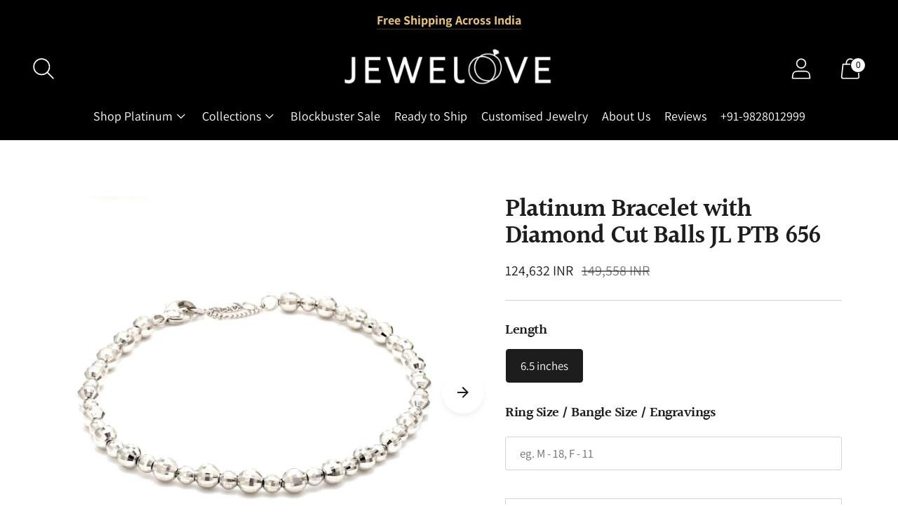

--- FILE ---
content_type: text/html; charset=utf-8
request_url: https://www.jewelove.in/collections/womens-platinum-bracelets/products/platinum-bracelet-with-diamond-cut-balls-jl-ptb-656
body_size: 60068
content:
<!doctype html>

<!--
  ___ ___ ___ ___
       /  /\                     /__/\         /  /\         /  /\
      /  /:/_                    \  \:\       /  /:/        /  /::\
     /  /:/ /\  ___     ___       \  \:\     /  /:/        /  /:/\:\
    /  /:/ /:/ /__/\   /  /\  ___  \  \:\   /  /:/  ___   /  /:/  \:\
   /__/:/ /:/  \  \:\ /  /:/ /__/\  \__\:\ /__/:/  /  /\ /__/:/ \__\:\
   \  \:\/:/    \  \:\  /:/  \  \:\ /  /:/ \  \:\ /  /:/ \  \:\ /  /:/
    \  \::/      \  \:\/:/    \  \:\  /:/   \  \:\  /:/   \  \:\  /:/
     \  \:\       \  \::/      \  \:\/:/     \  \:\/:/     \  \:\/:/
      \  \:\       \__\/        \  \::/       \  \::/       \  \::/
       \__\/                     \__\/         \__\/         \__\/

  --------------------------------------------------------------------
  #  Spark v3.3.5
  #  Documentation: https://help.fluorescent.co/v/spark
  #  Purchase: https://themes.shopify.com/themes/spark/
  #  A product by Fluorescent: https://fluorescent.co/
  --------------------------------------------------------------------
-->

<html class="no-js" lang="en" style="--announcement-height: 1px;">
  <head>
    <meta charset="UTF-8">
    <meta http-equiv="X-UA-Compatible" content="IE=edge,chrome=1">
    <meta name="viewport" content="width=device-width,initial-scale=1">
    




  <meta name="description" content="Platinum Chains Shine of Diamonds at the price of Platinum! This is a plain platinum bracelet made with platinum balls that are cut to sparkle like diamonds. The chain has no diamonds studded in it. Metal : Platinum Platinum Purity : 95% Platinum Purity Mark : Pt 950 Chain Length : 6.5 + 1.5 inch adjustable (length can">



<link rel="canonical" href="https://www.jewelove.in/products/platinum-bracelet-with-diamond-cut-balls-jl-ptb-656">

    <link rel="preconnect" href="https://cdn.shopify.com" crossorigin><link rel="shortcut icon" href="//www.jewelove.in/cdn/shop/files/Jewelove_Square_Logo_32x32.jpg?v=1738958500" type="image/png"><title>Platinum Bracelet with Diamond Cut Balls JL PTB 656
&ndash; Jewelove™</title>

    





  
  
  
  
  




<meta property="og:url" content="https://www.jewelove.in/products/platinum-bracelet-with-diamond-cut-balls-jl-ptb-656">
<meta property="og:site_name" content="Jewelove™">
<meta property="og:type" content="product">
<meta property="og:title" content="Platinum Bracelet with Diamond Cut Balls JL PTB 656">
<meta property="og:description" content="Platinum Chains Shine of Diamonds at the price of Platinum! This is a plain platinum bracelet made with platinum balls that are cut to sparkle like diamonds. The chain has no diamonds studded in it. Metal : Platinum Platinum Purity : 95% Platinum Purity Mark : Pt 950 Chain Length : 6.5 + 1.5 inch adjustable (length can">
<meta property="og:image" content="http://www.jewelove.in/cdn/shop/files/jewelove-platinum-bracelet-with-diamond-cut-balls-jl-ptb-656-6-5-inches-14699465801821_1024x.jpg?v=1724666521">
<meta property="og:image:secure_url" content="https://www.jewelove.in/cdn/shop/files/jewelove-platinum-bracelet-with-diamond-cut-balls-jl-ptb-656-6-5-inches-14699465801821_1024x.jpg?v=1724666521">
<meta property="og:price:amount" content="124,632">
<meta property="og:price:currency" content="INR">

<meta name="twitter:title" content="Platinum Bracelet with Diamond Cut Balls JL PTB 656">
<meta name="twitter:description" content="Platinum Chains Shine of Diamonds at the price of Platinum! This is a plain platinum bracelet made with platinum balls that are cut to sparkle like diamonds. The chain has no diamonds studded in it. Metal : Platinum Platinum Purity : 95% Platinum Purity Mark : Pt 950 Chain Length : 6.5 + 1.5 inch adjustable (length can">
<meta name="twitter:card" content="summary_large_image">
<meta name="twitter:image" content="https://www.jewelove.in/cdn/shop/files/jewelove-platinum-bracelet-with-diamond-cut-balls-jl-ptb-656-6-5-inches-14699465801821_1024x.jpg?v=1724666521">
<meta name="twitter:image:width" content="480">
<meta name="twitter:image:height" content="480">


    <script>
  console.log('Spark v3.3.5 by Fluorescent');

  document.documentElement.className = document.documentElement.className.replace('no-js', '');
  if (window.matchMedia(`(prefers-reduced-motion: reduce)`) === true || window.matchMedia(`(prefers-reduced-motion: reduce)`).matches === true) {
    document.documentElement.classList.add('prefers-reduced-motion');
  }

  window.theme = {
    version: 'v3.3.5',
    animation: {
      delayExtraShort: 0.08,
      delayShort: 0.1,
      delay: 0.14,
      delayLong: 0.33,
      duration: 0.66,
      ease: "0.33,0.00,0.00,1.00"
    },
    strings: {
      name: "Jewelove™",
      accessibility: {
        play_video: "Play",
        pause_video: "Pause"
      },
      product: {
        no_shipping_rates: "Shipping rate unavailable",
        country_placeholder: "Country\/Region",
        review: "Write a review"
      },
      products: {
        product: {
          unavailable: "Unavailable",
          unitPrice: "Unit price",
          unitPriceSeparator: "per",
          sku: "SKU"
        }
      },
      quickCart: {
        addProductQuantity: "Add product quantity",
        removeProductQuantity: "Subtract product quantity",
        removeProduct: "Remove",
        quantity: "Quantity"
      }
    },
    routes: {
      root: "/",
      cart: {
        base: "/cart",
        add: "/cart/add",
        change: "/cart/change",
        clear: "/cart/clear",
        // Manual routes until Shopify adds support
        shipping: "/cart/shipping_rates",
      },
      // Manual routes until Shopify adds support
      products: "/products",
      productRecommendations: "/recommendations/products",
      predictive_search_url: '/search/suggest'
    },
  }

  
    window.theme.allCountryOptionTags = "\u003coption value=\"India\" data-provinces=\"[[\u0026quot;Andaman and Nicobar Islands\u0026quot;,\u0026quot;Andaman and Nicobar Islands\u0026quot;],[\u0026quot;Andhra Pradesh\u0026quot;,\u0026quot;Andhra Pradesh\u0026quot;],[\u0026quot;Arunachal Pradesh\u0026quot;,\u0026quot;Arunachal Pradesh\u0026quot;],[\u0026quot;Assam\u0026quot;,\u0026quot;Assam\u0026quot;],[\u0026quot;Bihar\u0026quot;,\u0026quot;Bihar\u0026quot;],[\u0026quot;Chandigarh\u0026quot;,\u0026quot;Chandigarh\u0026quot;],[\u0026quot;Chhattisgarh\u0026quot;,\u0026quot;Chhattisgarh\u0026quot;],[\u0026quot;Dadra and Nagar Haveli\u0026quot;,\u0026quot;Dadra and Nagar Haveli\u0026quot;],[\u0026quot;Daman and Diu\u0026quot;,\u0026quot;Daman and Diu\u0026quot;],[\u0026quot;Delhi\u0026quot;,\u0026quot;Delhi\u0026quot;],[\u0026quot;Goa\u0026quot;,\u0026quot;Goa\u0026quot;],[\u0026quot;Gujarat\u0026quot;,\u0026quot;Gujarat\u0026quot;],[\u0026quot;Haryana\u0026quot;,\u0026quot;Haryana\u0026quot;],[\u0026quot;Himachal Pradesh\u0026quot;,\u0026quot;Himachal Pradesh\u0026quot;],[\u0026quot;Jammu and Kashmir\u0026quot;,\u0026quot;Jammu and Kashmir\u0026quot;],[\u0026quot;Jharkhand\u0026quot;,\u0026quot;Jharkhand\u0026quot;],[\u0026quot;Karnataka\u0026quot;,\u0026quot;Karnataka\u0026quot;],[\u0026quot;Kerala\u0026quot;,\u0026quot;Kerala\u0026quot;],[\u0026quot;Ladakh\u0026quot;,\u0026quot;Ladakh\u0026quot;],[\u0026quot;Lakshadweep\u0026quot;,\u0026quot;Lakshadweep\u0026quot;],[\u0026quot;Madhya Pradesh\u0026quot;,\u0026quot;Madhya Pradesh\u0026quot;],[\u0026quot;Maharashtra\u0026quot;,\u0026quot;Maharashtra\u0026quot;],[\u0026quot;Manipur\u0026quot;,\u0026quot;Manipur\u0026quot;],[\u0026quot;Meghalaya\u0026quot;,\u0026quot;Meghalaya\u0026quot;],[\u0026quot;Mizoram\u0026quot;,\u0026quot;Mizoram\u0026quot;],[\u0026quot;Nagaland\u0026quot;,\u0026quot;Nagaland\u0026quot;],[\u0026quot;Odisha\u0026quot;,\u0026quot;Odisha\u0026quot;],[\u0026quot;Puducherry\u0026quot;,\u0026quot;Puducherry\u0026quot;],[\u0026quot;Punjab\u0026quot;,\u0026quot;Punjab\u0026quot;],[\u0026quot;Rajasthan\u0026quot;,\u0026quot;Rajasthan\u0026quot;],[\u0026quot;Sikkim\u0026quot;,\u0026quot;Sikkim\u0026quot;],[\u0026quot;Tamil Nadu\u0026quot;,\u0026quot;Tamil Nadu\u0026quot;],[\u0026quot;Telangana\u0026quot;,\u0026quot;Telangana\u0026quot;],[\u0026quot;Tripura\u0026quot;,\u0026quot;Tripura\u0026quot;],[\u0026quot;Uttar Pradesh\u0026quot;,\u0026quot;Uttar Pradesh\u0026quot;],[\u0026quot;Uttarakhand\u0026quot;,\u0026quot;Uttarakhand\u0026quot;],[\u0026quot;West Bengal\u0026quot;,\u0026quot;West Bengal\u0026quot;]]\"\u003eIndia\u003c\/option\u003e\n\u003coption value=\"United States\" data-provinces=\"[[\u0026quot;Alabama\u0026quot;,\u0026quot;Alabama\u0026quot;],[\u0026quot;Alaska\u0026quot;,\u0026quot;Alaska\u0026quot;],[\u0026quot;American Samoa\u0026quot;,\u0026quot;American Samoa\u0026quot;],[\u0026quot;Arizona\u0026quot;,\u0026quot;Arizona\u0026quot;],[\u0026quot;Arkansas\u0026quot;,\u0026quot;Arkansas\u0026quot;],[\u0026quot;Armed Forces Americas\u0026quot;,\u0026quot;Armed Forces Americas\u0026quot;],[\u0026quot;Armed Forces Europe\u0026quot;,\u0026quot;Armed Forces Europe\u0026quot;],[\u0026quot;Armed Forces Pacific\u0026quot;,\u0026quot;Armed Forces Pacific\u0026quot;],[\u0026quot;California\u0026quot;,\u0026quot;California\u0026quot;],[\u0026quot;Colorado\u0026quot;,\u0026quot;Colorado\u0026quot;],[\u0026quot;Connecticut\u0026quot;,\u0026quot;Connecticut\u0026quot;],[\u0026quot;Delaware\u0026quot;,\u0026quot;Delaware\u0026quot;],[\u0026quot;District of Columbia\u0026quot;,\u0026quot;Washington DC\u0026quot;],[\u0026quot;Federated States of Micronesia\u0026quot;,\u0026quot;Micronesia\u0026quot;],[\u0026quot;Florida\u0026quot;,\u0026quot;Florida\u0026quot;],[\u0026quot;Georgia\u0026quot;,\u0026quot;Georgia\u0026quot;],[\u0026quot;Guam\u0026quot;,\u0026quot;Guam\u0026quot;],[\u0026quot;Hawaii\u0026quot;,\u0026quot;Hawaii\u0026quot;],[\u0026quot;Idaho\u0026quot;,\u0026quot;Idaho\u0026quot;],[\u0026quot;Illinois\u0026quot;,\u0026quot;Illinois\u0026quot;],[\u0026quot;Indiana\u0026quot;,\u0026quot;Indiana\u0026quot;],[\u0026quot;Iowa\u0026quot;,\u0026quot;Iowa\u0026quot;],[\u0026quot;Kansas\u0026quot;,\u0026quot;Kansas\u0026quot;],[\u0026quot;Kentucky\u0026quot;,\u0026quot;Kentucky\u0026quot;],[\u0026quot;Louisiana\u0026quot;,\u0026quot;Louisiana\u0026quot;],[\u0026quot;Maine\u0026quot;,\u0026quot;Maine\u0026quot;],[\u0026quot;Marshall Islands\u0026quot;,\u0026quot;Marshall Islands\u0026quot;],[\u0026quot;Maryland\u0026quot;,\u0026quot;Maryland\u0026quot;],[\u0026quot;Massachusetts\u0026quot;,\u0026quot;Massachusetts\u0026quot;],[\u0026quot;Michigan\u0026quot;,\u0026quot;Michigan\u0026quot;],[\u0026quot;Minnesota\u0026quot;,\u0026quot;Minnesota\u0026quot;],[\u0026quot;Mississippi\u0026quot;,\u0026quot;Mississippi\u0026quot;],[\u0026quot;Missouri\u0026quot;,\u0026quot;Missouri\u0026quot;],[\u0026quot;Montana\u0026quot;,\u0026quot;Montana\u0026quot;],[\u0026quot;Nebraska\u0026quot;,\u0026quot;Nebraska\u0026quot;],[\u0026quot;Nevada\u0026quot;,\u0026quot;Nevada\u0026quot;],[\u0026quot;New Hampshire\u0026quot;,\u0026quot;New Hampshire\u0026quot;],[\u0026quot;New Jersey\u0026quot;,\u0026quot;New Jersey\u0026quot;],[\u0026quot;New Mexico\u0026quot;,\u0026quot;New Mexico\u0026quot;],[\u0026quot;New York\u0026quot;,\u0026quot;New York\u0026quot;],[\u0026quot;North Carolina\u0026quot;,\u0026quot;North Carolina\u0026quot;],[\u0026quot;North Dakota\u0026quot;,\u0026quot;North Dakota\u0026quot;],[\u0026quot;Northern Mariana Islands\u0026quot;,\u0026quot;Northern Mariana Islands\u0026quot;],[\u0026quot;Ohio\u0026quot;,\u0026quot;Ohio\u0026quot;],[\u0026quot;Oklahoma\u0026quot;,\u0026quot;Oklahoma\u0026quot;],[\u0026quot;Oregon\u0026quot;,\u0026quot;Oregon\u0026quot;],[\u0026quot;Palau\u0026quot;,\u0026quot;Palau\u0026quot;],[\u0026quot;Pennsylvania\u0026quot;,\u0026quot;Pennsylvania\u0026quot;],[\u0026quot;Puerto Rico\u0026quot;,\u0026quot;Puerto Rico\u0026quot;],[\u0026quot;Rhode Island\u0026quot;,\u0026quot;Rhode Island\u0026quot;],[\u0026quot;South Carolina\u0026quot;,\u0026quot;South Carolina\u0026quot;],[\u0026quot;South Dakota\u0026quot;,\u0026quot;South Dakota\u0026quot;],[\u0026quot;Tennessee\u0026quot;,\u0026quot;Tennessee\u0026quot;],[\u0026quot;Texas\u0026quot;,\u0026quot;Texas\u0026quot;],[\u0026quot;Utah\u0026quot;,\u0026quot;Utah\u0026quot;],[\u0026quot;Vermont\u0026quot;,\u0026quot;Vermont\u0026quot;],[\u0026quot;Virgin Islands\u0026quot;,\u0026quot;U.S. Virgin Islands\u0026quot;],[\u0026quot;Virginia\u0026quot;,\u0026quot;Virginia\u0026quot;],[\u0026quot;Washington\u0026quot;,\u0026quot;Washington\u0026quot;],[\u0026quot;West Virginia\u0026quot;,\u0026quot;West Virginia\u0026quot;],[\u0026quot;Wisconsin\u0026quot;,\u0026quot;Wisconsin\u0026quot;],[\u0026quot;Wyoming\u0026quot;,\u0026quot;Wyoming\u0026quot;]]\"\u003eUnited States\u003c\/option\u003e\n\u003coption value=\"---\" data-provinces=\"[]\"\u003e---\u003c\/option\u003e\n\u003coption value=\"Afghanistan\" data-provinces=\"[]\"\u003eAfghanistan\u003c\/option\u003e\n\u003coption value=\"Aland Islands\" data-provinces=\"[]\"\u003eÅland Islands\u003c\/option\u003e\n\u003coption value=\"Albania\" data-provinces=\"[]\"\u003eAlbania\u003c\/option\u003e\n\u003coption value=\"Algeria\" data-provinces=\"[]\"\u003eAlgeria\u003c\/option\u003e\n\u003coption value=\"Andorra\" data-provinces=\"[]\"\u003eAndorra\u003c\/option\u003e\n\u003coption value=\"Angola\" data-provinces=\"[]\"\u003eAngola\u003c\/option\u003e\n\u003coption value=\"Anguilla\" data-provinces=\"[]\"\u003eAnguilla\u003c\/option\u003e\n\u003coption value=\"Antigua And Barbuda\" data-provinces=\"[]\"\u003eAntigua \u0026 Barbuda\u003c\/option\u003e\n\u003coption value=\"Argentina\" data-provinces=\"[[\u0026quot;Buenos Aires\u0026quot;,\u0026quot;Buenos Aires Province\u0026quot;],[\u0026quot;Catamarca\u0026quot;,\u0026quot;Catamarca\u0026quot;],[\u0026quot;Chaco\u0026quot;,\u0026quot;Chaco\u0026quot;],[\u0026quot;Chubut\u0026quot;,\u0026quot;Chubut\u0026quot;],[\u0026quot;Ciudad Autónoma de Buenos Aires\u0026quot;,\u0026quot;Buenos Aires (Autonomous City)\u0026quot;],[\u0026quot;Corrientes\u0026quot;,\u0026quot;Corrientes\u0026quot;],[\u0026quot;Córdoba\u0026quot;,\u0026quot;Córdoba\u0026quot;],[\u0026quot;Entre Ríos\u0026quot;,\u0026quot;Entre Ríos\u0026quot;],[\u0026quot;Formosa\u0026quot;,\u0026quot;Formosa\u0026quot;],[\u0026quot;Jujuy\u0026quot;,\u0026quot;Jujuy\u0026quot;],[\u0026quot;La Pampa\u0026quot;,\u0026quot;La Pampa\u0026quot;],[\u0026quot;La Rioja\u0026quot;,\u0026quot;La Rioja\u0026quot;],[\u0026quot;Mendoza\u0026quot;,\u0026quot;Mendoza\u0026quot;],[\u0026quot;Misiones\u0026quot;,\u0026quot;Misiones\u0026quot;],[\u0026quot;Neuquén\u0026quot;,\u0026quot;Neuquén\u0026quot;],[\u0026quot;Río Negro\u0026quot;,\u0026quot;Río Negro\u0026quot;],[\u0026quot;Salta\u0026quot;,\u0026quot;Salta\u0026quot;],[\u0026quot;San Juan\u0026quot;,\u0026quot;San Juan\u0026quot;],[\u0026quot;San Luis\u0026quot;,\u0026quot;San Luis\u0026quot;],[\u0026quot;Santa Cruz\u0026quot;,\u0026quot;Santa Cruz\u0026quot;],[\u0026quot;Santa Fe\u0026quot;,\u0026quot;Santa Fe\u0026quot;],[\u0026quot;Santiago Del Estero\u0026quot;,\u0026quot;Santiago del Estero\u0026quot;],[\u0026quot;Tierra Del Fuego\u0026quot;,\u0026quot;Tierra del Fuego\u0026quot;],[\u0026quot;Tucumán\u0026quot;,\u0026quot;Tucumán\u0026quot;]]\"\u003eArgentina\u003c\/option\u003e\n\u003coption value=\"Armenia\" data-provinces=\"[]\"\u003eArmenia\u003c\/option\u003e\n\u003coption value=\"Aruba\" data-provinces=\"[]\"\u003eAruba\u003c\/option\u003e\n\u003coption value=\"Ascension Island\" data-provinces=\"[]\"\u003eAscension Island\u003c\/option\u003e\n\u003coption value=\"Australia\" data-provinces=\"[[\u0026quot;Australian Capital Territory\u0026quot;,\u0026quot;Australian Capital Territory\u0026quot;],[\u0026quot;New South Wales\u0026quot;,\u0026quot;New South Wales\u0026quot;],[\u0026quot;Northern Territory\u0026quot;,\u0026quot;Northern Territory\u0026quot;],[\u0026quot;Queensland\u0026quot;,\u0026quot;Queensland\u0026quot;],[\u0026quot;South Australia\u0026quot;,\u0026quot;South Australia\u0026quot;],[\u0026quot;Tasmania\u0026quot;,\u0026quot;Tasmania\u0026quot;],[\u0026quot;Victoria\u0026quot;,\u0026quot;Victoria\u0026quot;],[\u0026quot;Western Australia\u0026quot;,\u0026quot;Western Australia\u0026quot;]]\"\u003eAustralia\u003c\/option\u003e\n\u003coption value=\"Austria\" data-provinces=\"[]\"\u003eAustria\u003c\/option\u003e\n\u003coption value=\"Azerbaijan\" data-provinces=\"[]\"\u003eAzerbaijan\u003c\/option\u003e\n\u003coption value=\"Bahamas\" data-provinces=\"[]\"\u003eBahamas\u003c\/option\u003e\n\u003coption value=\"Bahrain\" data-provinces=\"[]\"\u003eBahrain\u003c\/option\u003e\n\u003coption value=\"Bangladesh\" data-provinces=\"[]\"\u003eBangladesh\u003c\/option\u003e\n\u003coption value=\"Barbados\" data-provinces=\"[]\"\u003eBarbados\u003c\/option\u003e\n\u003coption value=\"Belarus\" data-provinces=\"[]\"\u003eBelarus\u003c\/option\u003e\n\u003coption value=\"Belgium\" data-provinces=\"[]\"\u003eBelgium\u003c\/option\u003e\n\u003coption value=\"Belize\" data-provinces=\"[]\"\u003eBelize\u003c\/option\u003e\n\u003coption value=\"Benin\" data-provinces=\"[]\"\u003eBenin\u003c\/option\u003e\n\u003coption value=\"Bermuda\" data-provinces=\"[]\"\u003eBermuda\u003c\/option\u003e\n\u003coption value=\"Bhutan\" data-provinces=\"[]\"\u003eBhutan\u003c\/option\u003e\n\u003coption value=\"Bolivia\" data-provinces=\"[]\"\u003eBolivia\u003c\/option\u003e\n\u003coption value=\"Bosnia And Herzegovina\" data-provinces=\"[]\"\u003eBosnia \u0026 Herzegovina\u003c\/option\u003e\n\u003coption value=\"Botswana\" data-provinces=\"[]\"\u003eBotswana\u003c\/option\u003e\n\u003coption value=\"Brazil\" data-provinces=\"[[\u0026quot;Acre\u0026quot;,\u0026quot;Acre\u0026quot;],[\u0026quot;Alagoas\u0026quot;,\u0026quot;Alagoas\u0026quot;],[\u0026quot;Amapá\u0026quot;,\u0026quot;Amapá\u0026quot;],[\u0026quot;Amazonas\u0026quot;,\u0026quot;Amazonas\u0026quot;],[\u0026quot;Bahia\u0026quot;,\u0026quot;Bahia\u0026quot;],[\u0026quot;Ceará\u0026quot;,\u0026quot;Ceará\u0026quot;],[\u0026quot;Distrito Federal\u0026quot;,\u0026quot;Federal District\u0026quot;],[\u0026quot;Espírito Santo\u0026quot;,\u0026quot;Espírito Santo\u0026quot;],[\u0026quot;Goiás\u0026quot;,\u0026quot;Goiás\u0026quot;],[\u0026quot;Maranhão\u0026quot;,\u0026quot;Maranhão\u0026quot;],[\u0026quot;Mato Grosso\u0026quot;,\u0026quot;Mato Grosso\u0026quot;],[\u0026quot;Mato Grosso do Sul\u0026quot;,\u0026quot;Mato Grosso do Sul\u0026quot;],[\u0026quot;Minas Gerais\u0026quot;,\u0026quot;Minas Gerais\u0026quot;],[\u0026quot;Paraná\u0026quot;,\u0026quot;Paraná\u0026quot;],[\u0026quot;Paraíba\u0026quot;,\u0026quot;Paraíba\u0026quot;],[\u0026quot;Pará\u0026quot;,\u0026quot;Pará\u0026quot;],[\u0026quot;Pernambuco\u0026quot;,\u0026quot;Pernambuco\u0026quot;],[\u0026quot;Piauí\u0026quot;,\u0026quot;Piauí\u0026quot;],[\u0026quot;Rio Grande do Norte\u0026quot;,\u0026quot;Rio Grande do Norte\u0026quot;],[\u0026quot;Rio Grande do Sul\u0026quot;,\u0026quot;Rio Grande do Sul\u0026quot;],[\u0026quot;Rio de Janeiro\u0026quot;,\u0026quot;Rio de Janeiro\u0026quot;],[\u0026quot;Rondônia\u0026quot;,\u0026quot;Rondônia\u0026quot;],[\u0026quot;Roraima\u0026quot;,\u0026quot;Roraima\u0026quot;],[\u0026quot;Santa Catarina\u0026quot;,\u0026quot;Santa Catarina\u0026quot;],[\u0026quot;Sergipe\u0026quot;,\u0026quot;Sergipe\u0026quot;],[\u0026quot;São Paulo\u0026quot;,\u0026quot;São Paulo\u0026quot;],[\u0026quot;Tocantins\u0026quot;,\u0026quot;Tocantins\u0026quot;]]\"\u003eBrazil\u003c\/option\u003e\n\u003coption value=\"British Indian Ocean Territory\" data-provinces=\"[]\"\u003eBritish Indian Ocean Territory\u003c\/option\u003e\n\u003coption value=\"Virgin Islands, British\" data-provinces=\"[]\"\u003eBritish Virgin Islands\u003c\/option\u003e\n\u003coption value=\"Brunei\" data-provinces=\"[]\"\u003eBrunei\u003c\/option\u003e\n\u003coption value=\"Bulgaria\" data-provinces=\"[]\"\u003eBulgaria\u003c\/option\u003e\n\u003coption value=\"Burkina Faso\" data-provinces=\"[]\"\u003eBurkina Faso\u003c\/option\u003e\n\u003coption value=\"Burundi\" data-provinces=\"[]\"\u003eBurundi\u003c\/option\u003e\n\u003coption value=\"Cambodia\" data-provinces=\"[]\"\u003eCambodia\u003c\/option\u003e\n\u003coption value=\"Republic of Cameroon\" data-provinces=\"[]\"\u003eCameroon\u003c\/option\u003e\n\u003coption value=\"Canada\" data-provinces=\"[[\u0026quot;Alberta\u0026quot;,\u0026quot;Alberta\u0026quot;],[\u0026quot;British Columbia\u0026quot;,\u0026quot;British Columbia\u0026quot;],[\u0026quot;Manitoba\u0026quot;,\u0026quot;Manitoba\u0026quot;],[\u0026quot;New Brunswick\u0026quot;,\u0026quot;New Brunswick\u0026quot;],[\u0026quot;Newfoundland and Labrador\u0026quot;,\u0026quot;Newfoundland and Labrador\u0026quot;],[\u0026quot;Northwest Territories\u0026quot;,\u0026quot;Northwest Territories\u0026quot;],[\u0026quot;Nova Scotia\u0026quot;,\u0026quot;Nova Scotia\u0026quot;],[\u0026quot;Nunavut\u0026quot;,\u0026quot;Nunavut\u0026quot;],[\u0026quot;Ontario\u0026quot;,\u0026quot;Ontario\u0026quot;],[\u0026quot;Prince Edward Island\u0026quot;,\u0026quot;Prince Edward Island\u0026quot;],[\u0026quot;Quebec\u0026quot;,\u0026quot;Quebec\u0026quot;],[\u0026quot;Saskatchewan\u0026quot;,\u0026quot;Saskatchewan\u0026quot;],[\u0026quot;Yukon\u0026quot;,\u0026quot;Yukon\u0026quot;]]\"\u003eCanada\u003c\/option\u003e\n\u003coption value=\"Cape Verde\" data-provinces=\"[]\"\u003eCape Verde\u003c\/option\u003e\n\u003coption value=\"Caribbean Netherlands\" data-provinces=\"[]\"\u003eCaribbean Netherlands\u003c\/option\u003e\n\u003coption value=\"Cayman Islands\" data-provinces=\"[]\"\u003eCayman Islands\u003c\/option\u003e\n\u003coption value=\"Central African Republic\" data-provinces=\"[]\"\u003eCentral African Republic\u003c\/option\u003e\n\u003coption value=\"Chad\" data-provinces=\"[]\"\u003eChad\u003c\/option\u003e\n\u003coption value=\"Chile\" data-provinces=\"[[\u0026quot;Antofagasta\u0026quot;,\u0026quot;Antofagasta\u0026quot;],[\u0026quot;Araucanía\u0026quot;,\u0026quot;Araucanía\u0026quot;],[\u0026quot;Arica and Parinacota\u0026quot;,\u0026quot;Arica y Parinacota\u0026quot;],[\u0026quot;Atacama\u0026quot;,\u0026quot;Atacama\u0026quot;],[\u0026quot;Aysén\u0026quot;,\u0026quot;Aysén\u0026quot;],[\u0026quot;Biobío\u0026quot;,\u0026quot;Bío Bío\u0026quot;],[\u0026quot;Coquimbo\u0026quot;,\u0026quot;Coquimbo\u0026quot;],[\u0026quot;Los Lagos\u0026quot;,\u0026quot;Los Lagos\u0026quot;],[\u0026quot;Los Ríos\u0026quot;,\u0026quot;Los Ríos\u0026quot;],[\u0026quot;Magallanes\u0026quot;,\u0026quot;Magallanes Region\u0026quot;],[\u0026quot;Maule\u0026quot;,\u0026quot;Maule\u0026quot;],[\u0026quot;O\u0026#39;Higgins\u0026quot;,\u0026quot;Libertador General Bernardo O’Higgins\u0026quot;],[\u0026quot;Santiago\u0026quot;,\u0026quot;Santiago Metropolitan\u0026quot;],[\u0026quot;Tarapacá\u0026quot;,\u0026quot;Tarapacá\u0026quot;],[\u0026quot;Valparaíso\u0026quot;,\u0026quot;Valparaíso\u0026quot;],[\u0026quot;Ñuble\u0026quot;,\u0026quot;Ñuble\u0026quot;]]\"\u003eChile\u003c\/option\u003e\n\u003coption value=\"China\" data-provinces=\"[[\u0026quot;Anhui\u0026quot;,\u0026quot;Anhui\u0026quot;],[\u0026quot;Beijing\u0026quot;,\u0026quot;Beijing\u0026quot;],[\u0026quot;Chongqing\u0026quot;,\u0026quot;Chongqing\u0026quot;],[\u0026quot;Fujian\u0026quot;,\u0026quot;Fujian\u0026quot;],[\u0026quot;Gansu\u0026quot;,\u0026quot;Gansu\u0026quot;],[\u0026quot;Guangdong\u0026quot;,\u0026quot;Guangdong\u0026quot;],[\u0026quot;Guangxi\u0026quot;,\u0026quot;Guangxi\u0026quot;],[\u0026quot;Guizhou\u0026quot;,\u0026quot;Guizhou\u0026quot;],[\u0026quot;Hainan\u0026quot;,\u0026quot;Hainan\u0026quot;],[\u0026quot;Hebei\u0026quot;,\u0026quot;Hebei\u0026quot;],[\u0026quot;Heilongjiang\u0026quot;,\u0026quot;Heilongjiang\u0026quot;],[\u0026quot;Henan\u0026quot;,\u0026quot;Henan\u0026quot;],[\u0026quot;Hubei\u0026quot;,\u0026quot;Hubei\u0026quot;],[\u0026quot;Hunan\u0026quot;,\u0026quot;Hunan\u0026quot;],[\u0026quot;Inner Mongolia\u0026quot;,\u0026quot;Inner Mongolia\u0026quot;],[\u0026quot;Jiangsu\u0026quot;,\u0026quot;Jiangsu\u0026quot;],[\u0026quot;Jiangxi\u0026quot;,\u0026quot;Jiangxi\u0026quot;],[\u0026quot;Jilin\u0026quot;,\u0026quot;Jilin\u0026quot;],[\u0026quot;Liaoning\u0026quot;,\u0026quot;Liaoning\u0026quot;],[\u0026quot;Ningxia\u0026quot;,\u0026quot;Ningxia\u0026quot;],[\u0026quot;Qinghai\u0026quot;,\u0026quot;Qinghai\u0026quot;],[\u0026quot;Shaanxi\u0026quot;,\u0026quot;Shaanxi\u0026quot;],[\u0026quot;Shandong\u0026quot;,\u0026quot;Shandong\u0026quot;],[\u0026quot;Shanghai\u0026quot;,\u0026quot;Shanghai\u0026quot;],[\u0026quot;Shanxi\u0026quot;,\u0026quot;Shanxi\u0026quot;],[\u0026quot;Sichuan\u0026quot;,\u0026quot;Sichuan\u0026quot;],[\u0026quot;Tianjin\u0026quot;,\u0026quot;Tianjin\u0026quot;],[\u0026quot;Xinjiang\u0026quot;,\u0026quot;Xinjiang\u0026quot;],[\u0026quot;Xizang\u0026quot;,\u0026quot;Tibet\u0026quot;],[\u0026quot;Yunnan\u0026quot;,\u0026quot;Yunnan\u0026quot;],[\u0026quot;Zhejiang\u0026quot;,\u0026quot;Zhejiang\u0026quot;]]\"\u003eChina\u003c\/option\u003e\n\u003coption value=\"Christmas Island\" data-provinces=\"[]\"\u003eChristmas Island\u003c\/option\u003e\n\u003coption value=\"Cocos (Keeling) Islands\" data-provinces=\"[]\"\u003eCocos (Keeling) Islands\u003c\/option\u003e\n\u003coption value=\"Colombia\" data-provinces=\"[[\u0026quot;Amazonas\u0026quot;,\u0026quot;Amazonas\u0026quot;],[\u0026quot;Antioquia\u0026quot;,\u0026quot;Antioquia\u0026quot;],[\u0026quot;Arauca\u0026quot;,\u0026quot;Arauca\u0026quot;],[\u0026quot;Atlántico\u0026quot;,\u0026quot;Atlántico\u0026quot;],[\u0026quot;Bogotá, D.C.\u0026quot;,\u0026quot;Capital District\u0026quot;],[\u0026quot;Bolívar\u0026quot;,\u0026quot;Bolívar\u0026quot;],[\u0026quot;Boyacá\u0026quot;,\u0026quot;Boyacá\u0026quot;],[\u0026quot;Caldas\u0026quot;,\u0026quot;Caldas\u0026quot;],[\u0026quot;Caquetá\u0026quot;,\u0026quot;Caquetá\u0026quot;],[\u0026quot;Casanare\u0026quot;,\u0026quot;Casanare\u0026quot;],[\u0026quot;Cauca\u0026quot;,\u0026quot;Cauca\u0026quot;],[\u0026quot;Cesar\u0026quot;,\u0026quot;Cesar\u0026quot;],[\u0026quot;Chocó\u0026quot;,\u0026quot;Chocó\u0026quot;],[\u0026quot;Cundinamarca\u0026quot;,\u0026quot;Cundinamarca\u0026quot;],[\u0026quot;Córdoba\u0026quot;,\u0026quot;Córdoba\u0026quot;],[\u0026quot;Guainía\u0026quot;,\u0026quot;Guainía\u0026quot;],[\u0026quot;Guaviare\u0026quot;,\u0026quot;Guaviare\u0026quot;],[\u0026quot;Huila\u0026quot;,\u0026quot;Huila\u0026quot;],[\u0026quot;La Guajira\u0026quot;,\u0026quot;La Guajira\u0026quot;],[\u0026quot;Magdalena\u0026quot;,\u0026quot;Magdalena\u0026quot;],[\u0026quot;Meta\u0026quot;,\u0026quot;Meta\u0026quot;],[\u0026quot;Nariño\u0026quot;,\u0026quot;Nariño\u0026quot;],[\u0026quot;Norte de Santander\u0026quot;,\u0026quot;Norte de Santander\u0026quot;],[\u0026quot;Putumayo\u0026quot;,\u0026quot;Putumayo\u0026quot;],[\u0026quot;Quindío\u0026quot;,\u0026quot;Quindío\u0026quot;],[\u0026quot;Risaralda\u0026quot;,\u0026quot;Risaralda\u0026quot;],[\u0026quot;San Andrés, Providencia y Santa Catalina\u0026quot;,\u0026quot;San Andrés \\u0026 Providencia\u0026quot;],[\u0026quot;Santander\u0026quot;,\u0026quot;Santander\u0026quot;],[\u0026quot;Sucre\u0026quot;,\u0026quot;Sucre\u0026quot;],[\u0026quot;Tolima\u0026quot;,\u0026quot;Tolima\u0026quot;],[\u0026quot;Valle del Cauca\u0026quot;,\u0026quot;Valle del Cauca\u0026quot;],[\u0026quot;Vaupés\u0026quot;,\u0026quot;Vaupés\u0026quot;],[\u0026quot;Vichada\u0026quot;,\u0026quot;Vichada\u0026quot;]]\"\u003eColombia\u003c\/option\u003e\n\u003coption value=\"Comoros\" data-provinces=\"[]\"\u003eComoros\u003c\/option\u003e\n\u003coption value=\"Congo\" data-provinces=\"[]\"\u003eCongo - Brazzaville\u003c\/option\u003e\n\u003coption value=\"Congo, The Democratic Republic Of The\" data-provinces=\"[]\"\u003eCongo - Kinshasa\u003c\/option\u003e\n\u003coption value=\"Cook Islands\" data-provinces=\"[]\"\u003eCook Islands\u003c\/option\u003e\n\u003coption value=\"Costa Rica\" data-provinces=\"[[\u0026quot;Alajuela\u0026quot;,\u0026quot;Alajuela\u0026quot;],[\u0026quot;Cartago\u0026quot;,\u0026quot;Cartago\u0026quot;],[\u0026quot;Guanacaste\u0026quot;,\u0026quot;Guanacaste\u0026quot;],[\u0026quot;Heredia\u0026quot;,\u0026quot;Heredia\u0026quot;],[\u0026quot;Limón\u0026quot;,\u0026quot;Limón\u0026quot;],[\u0026quot;Puntarenas\u0026quot;,\u0026quot;Puntarenas\u0026quot;],[\u0026quot;San José\u0026quot;,\u0026quot;San José\u0026quot;]]\"\u003eCosta Rica\u003c\/option\u003e\n\u003coption value=\"Croatia\" data-provinces=\"[]\"\u003eCroatia\u003c\/option\u003e\n\u003coption value=\"Curaçao\" data-provinces=\"[]\"\u003eCuraçao\u003c\/option\u003e\n\u003coption value=\"Cyprus\" data-provinces=\"[]\"\u003eCyprus\u003c\/option\u003e\n\u003coption value=\"Czech Republic\" data-provinces=\"[]\"\u003eCzechia\u003c\/option\u003e\n\u003coption value=\"Côte d'Ivoire\" data-provinces=\"[]\"\u003eCôte d’Ivoire\u003c\/option\u003e\n\u003coption value=\"Denmark\" data-provinces=\"[]\"\u003eDenmark\u003c\/option\u003e\n\u003coption value=\"Djibouti\" data-provinces=\"[]\"\u003eDjibouti\u003c\/option\u003e\n\u003coption value=\"Dominica\" data-provinces=\"[]\"\u003eDominica\u003c\/option\u003e\n\u003coption value=\"Dominican Republic\" data-provinces=\"[]\"\u003eDominican Republic\u003c\/option\u003e\n\u003coption value=\"Ecuador\" data-provinces=\"[]\"\u003eEcuador\u003c\/option\u003e\n\u003coption value=\"Egypt\" data-provinces=\"[[\u0026quot;6th of October\u0026quot;,\u0026quot;6th of October\u0026quot;],[\u0026quot;Al Sharqia\u0026quot;,\u0026quot;Al Sharqia\u0026quot;],[\u0026quot;Alexandria\u0026quot;,\u0026quot;Alexandria\u0026quot;],[\u0026quot;Aswan\u0026quot;,\u0026quot;Aswan\u0026quot;],[\u0026quot;Asyut\u0026quot;,\u0026quot;Asyut\u0026quot;],[\u0026quot;Beheira\u0026quot;,\u0026quot;Beheira\u0026quot;],[\u0026quot;Beni Suef\u0026quot;,\u0026quot;Beni Suef\u0026quot;],[\u0026quot;Cairo\u0026quot;,\u0026quot;Cairo\u0026quot;],[\u0026quot;Dakahlia\u0026quot;,\u0026quot;Dakahlia\u0026quot;],[\u0026quot;Damietta\u0026quot;,\u0026quot;Damietta\u0026quot;],[\u0026quot;Faiyum\u0026quot;,\u0026quot;Faiyum\u0026quot;],[\u0026quot;Gharbia\u0026quot;,\u0026quot;Gharbia\u0026quot;],[\u0026quot;Giza\u0026quot;,\u0026quot;Giza\u0026quot;],[\u0026quot;Helwan\u0026quot;,\u0026quot;Helwan\u0026quot;],[\u0026quot;Ismailia\u0026quot;,\u0026quot;Ismailia\u0026quot;],[\u0026quot;Kafr el-Sheikh\u0026quot;,\u0026quot;Kafr el-Sheikh\u0026quot;],[\u0026quot;Luxor\u0026quot;,\u0026quot;Luxor\u0026quot;],[\u0026quot;Matrouh\u0026quot;,\u0026quot;Matrouh\u0026quot;],[\u0026quot;Minya\u0026quot;,\u0026quot;Minya\u0026quot;],[\u0026quot;Monufia\u0026quot;,\u0026quot;Monufia\u0026quot;],[\u0026quot;New Valley\u0026quot;,\u0026quot;New Valley\u0026quot;],[\u0026quot;North Sinai\u0026quot;,\u0026quot;North Sinai\u0026quot;],[\u0026quot;Port Said\u0026quot;,\u0026quot;Port Said\u0026quot;],[\u0026quot;Qalyubia\u0026quot;,\u0026quot;Qalyubia\u0026quot;],[\u0026quot;Qena\u0026quot;,\u0026quot;Qena\u0026quot;],[\u0026quot;Red Sea\u0026quot;,\u0026quot;Red Sea\u0026quot;],[\u0026quot;Sohag\u0026quot;,\u0026quot;Sohag\u0026quot;],[\u0026quot;South Sinai\u0026quot;,\u0026quot;South Sinai\u0026quot;],[\u0026quot;Suez\u0026quot;,\u0026quot;Suez\u0026quot;]]\"\u003eEgypt\u003c\/option\u003e\n\u003coption value=\"El Salvador\" data-provinces=\"[[\u0026quot;Ahuachapán\u0026quot;,\u0026quot;Ahuachapán\u0026quot;],[\u0026quot;Cabañas\u0026quot;,\u0026quot;Cabañas\u0026quot;],[\u0026quot;Chalatenango\u0026quot;,\u0026quot;Chalatenango\u0026quot;],[\u0026quot;Cuscatlán\u0026quot;,\u0026quot;Cuscatlán\u0026quot;],[\u0026quot;La Libertad\u0026quot;,\u0026quot;La Libertad\u0026quot;],[\u0026quot;La Paz\u0026quot;,\u0026quot;La Paz\u0026quot;],[\u0026quot;La Unión\u0026quot;,\u0026quot;La Unión\u0026quot;],[\u0026quot;Morazán\u0026quot;,\u0026quot;Morazán\u0026quot;],[\u0026quot;San Miguel\u0026quot;,\u0026quot;San Miguel\u0026quot;],[\u0026quot;San Salvador\u0026quot;,\u0026quot;San Salvador\u0026quot;],[\u0026quot;San Vicente\u0026quot;,\u0026quot;San Vicente\u0026quot;],[\u0026quot;Santa Ana\u0026quot;,\u0026quot;Santa Ana\u0026quot;],[\u0026quot;Sonsonate\u0026quot;,\u0026quot;Sonsonate\u0026quot;],[\u0026quot;Usulután\u0026quot;,\u0026quot;Usulután\u0026quot;]]\"\u003eEl Salvador\u003c\/option\u003e\n\u003coption value=\"Equatorial Guinea\" data-provinces=\"[]\"\u003eEquatorial Guinea\u003c\/option\u003e\n\u003coption value=\"Eritrea\" data-provinces=\"[]\"\u003eEritrea\u003c\/option\u003e\n\u003coption value=\"Estonia\" data-provinces=\"[]\"\u003eEstonia\u003c\/option\u003e\n\u003coption value=\"Eswatini\" data-provinces=\"[]\"\u003eEswatini\u003c\/option\u003e\n\u003coption value=\"Ethiopia\" data-provinces=\"[]\"\u003eEthiopia\u003c\/option\u003e\n\u003coption value=\"Falkland Islands (Malvinas)\" data-provinces=\"[]\"\u003eFalkland Islands\u003c\/option\u003e\n\u003coption value=\"Faroe Islands\" data-provinces=\"[]\"\u003eFaroe Islands\u003c\/option\u003e\n\u003coption value=\"Fiji\" data-provinces=\"[]\"\u003eFiji\u003c\/option\u003e\n\u003coption value=\"Finland\" data-provinces=\"[]\"\u003eFinland\u003c\/option\u003e\n\u003coption value=\"France\" data-provinces=\"[]\"\u003eFrance\u003c\/option\u003e\n\u003coption value=\"French Guiana\" data-provinces=\"[]\"\u003eFrench Guiana\u003c\/option\u003e\n\u003coption value=\"French Polynesia\" data-provinces=\"[]\"\u003eFrench Polynesia\u003c\/option\u003e\n\u003coption value=\"French Southern Territories\" data-provinces=\"[]\"\u003eFrench Southern Territories\u003c\/option\u003e\n\u003coption value=\"Gabon\" data-provinces=\"[]\"\u003eGabon\u003c\/option\u003e\n\u003coption value=\"Gambia\" data-provinces=\"[]\"\u003eGambia\u003c\/option\u003e\n\u003coption value=\"Georgia\" data-provinces=\"[]\"\u003eGeorgia\u003c\/option\u003e\n\u003coption value=\"Germany\" data-provinces=\"[]\"\u003eGermany\u003c\/option\u003e\n\u003coption value=\"Ghana\" data-provinces=\"[]\"\u003eGhana\u003c\/option\u003e\n\u003coption value=\"Gibraltar\" data-provinces=\"[]\"\u003eGibraltar\u003c\/option\u003e\n\u003coption value=\"Greece\" data-provinces=\"[]\"\u003eGreece\u003c\/option\u003e\n\u003coption value=\"Greenland\" data-provinces=\"[]\"\u003eGreenland\u003c\/option\u003e\n\u003coption value=\"Grenada\" data-provinces=\"[]\"\u003eGrenada\u003c\/option\u003e\n\u003coption value=\"Guadeloupe\" data-provinces=\"[]\"\u003eGuadeloupe\u003c\/option\u003e\n\u003coption value=\"Guatemala\" data-provinces=\"[[\u0026quot;Alta Verapaz\u0026quot;,\u0026quot;Alta Verapaz\u0026quot;],[\u0026quot;Baja Verapaz\u0026quot;,\u0026quot;Baja Verapaz\u0026quot;],[\u0026quot;Chimaltenango\u0026quot;,\u0026quot;Chimaltenango\u0026quot;],[\u0026quot;Chiquimula\u0026quot;,\u0026quot;Chiquimula\u0026quot;],[\u0026quot;El Progreso\u0026quot;,\u0026quot;El Progreso\u0026quot;],[\u0026quot;Escuintla\u0026quot;,\u0026quot;Escuintla\u0026quot;],[\u0026quot;Guatemala\u0026quot;,\u0026quot;Guatemala\u0026quot;],[\u0026quot;Huehuetenango\u0026quot;,\u0026quot;Huehuetenango\u0026quot;],[\u0026quot;Izabal\u0026quot;,\u0026quot;Izabal\u0026quot;],[\u0026quot;Jalapa\u0026quot;,\u0026quot;Jalapa\u0026quot;],[\u0026quot;Jutiapa\u0026quot;,\u0026quot;Jutiapa\u0026quot;],[\u0026quot;Petén\u0026quot;,\u0026quot;Petén\u0026quot;],[\u0026quot;Quetzaltenango\u0026quot;,\u0026quot;Quetzaltenango\u0026quot;],[\u0026quot;Quiché\u0026quot;,\u0026quot;Quiché\u0026quot;],[\u0026quot;Retalhuleu\u0026quot;,\u0026quot;Retalhuleu\u0026quot;],[\u0026quot;Sacatepéquez\u0026quot;,\u0026quot;Sacatepéquez\u0026quot;],[\u0026quot;San Marcos\u0026quot;,\u0026quot;San Marcos\u0026quot;],[\u0026quot;Santa Rosa\u0026quot;,\u0026quot;Santa Rosa\u0026quot;],[\u0026quot;Sololá\u0026quot;,\u0026quot;Sololá\u0026quot;],[\u0026quot;Suchitepéquez\u0026quot;,\u0026quot;Suchitepéquez\u0026quot;],[\u0026quot;Totonicapán\u0026quot;,\u0026quot;Totonicapán\u0026quot;],[\u0026quot;Zacapa\u0026quot;,\u0026quot;Zacapa\u0026quot;]]\"\u003eGuatemala\u003c\/option\u003e\n\u003coption value=\"Guernsey\" data-provinces=\"[]\"\u003eGuernsey\u003c\/option\u003e\n\u003coption value=\"Guinea\" data-provinces=\"[]\"\u003eGuinea\u003c\/option\u003e\n\u003coption value=\"Guinea Bissau\" data-provinces=\"[]\"\u003eGuinea-Bissau\u003c\/option\u003e\n\u003coption value=\"Guyana\" data-provinces=\"[]\"\u003eGuyana\u003c\/option\u003e\n\u003coption value=\"Haiti\" data-provinces=\"[]\"\u003eHaiti\u003c\/option\u003e\n\u003coption value=\"Honduras\" data-provinces=\"[]\"\u003eHonduras\u003c\/option\u003e\n\u003coption value=\"Hong Kong\" data-provinces=\"[[\u0026quot;Hong Kong Island\u0026quot;,\u0026quot;Hong Kong Island\u0026quot;],[\u0026quot;Kowloon\u0026quot;,\u0026quot;Kowloon\u0026quot;],[\u0026quot;New Territories\u0026quot;,\u0026quot;New Territories\u0026quot;]]\"\u003eHong Kong SAR\u003c\/option\u003e\n\u003coption value=\"Hungary\" data-provinces=\"[]\"\u003eHungary\u003c\/option\u003e\n\u003coption value=\"Iceland\" data-provinces=\"[]\"\u003eIceland\u003c\/option\u003e\n\u003coption value=\"India\" data-provinces=\"[[\u0026quot;Andaman and Nicobar Islands\u0026quot;,\u0026quot;Andaman and Nicobar Islands\u0026quot;],[\u0026quot;Andhra Pradesh\u0026quot;,\u0026quot;Andhra Pradesh\u0026quot;],[\u0026quot;Arunachal Pradesh\u0026quot;,\u0026quot;Arunachal Pradesh\u0026quot;],[\u0026quot;Assam\u0026quot;,\u0026quot;Assam\u0026quot;],[\u0026quot;Bihar\u0026quot;,\u0026quot;Bihar\u0026quot;],[\u0026quot;Chandigarh\u0026quot;,\u0026quot;Chandigarh\u0026quot;],[\u0026quot;Chhattisgarh\u0026quot;,\u0026quot;Chhattisgarh\u0026quot;],[\u0026quot;Dadra and Nagar Haveli\u0026quot;,\u0026quot;Dadra and Nagar Haveli\u0026quot;],[\u0026quot;Daman and Diu\u0026quot;,\u0026quot;Daman and Diu\u0026quot;],[\u0026quot;Delhi\u0026quot;,\u0026quot;Delhi\u0026quot;],[\u0026quot;Goa\u0026quot;,\u0026quot;Goa\u0026quot;],[\u0026quot;Gujarat\u0026quot;,\u0026quot;Gujarat\u0026quot;],[\u0026quot;Haryana\u0026quot;,\u0026quot;Haryana\u0026quot;],[\u0026quot;Himachal Pradesh\u0026quot;,\u0026quot;Himachal Pradesh\u0026quot;],[\u0026quot;Jammu and Kashmir\u0026quot;,\u0026quot;Jammu and Kashmir\u0026quot;],[\u0026quot;Jharkhand\u0026quot;,\u0026quot;Jharkhand\u0026quot;],[\u0026quot;Karnataka\u0026quot;,\u0026quot;Karnataka\u0026quot;],[\u0026quot;Kerala\u0026quot;,\u0026quot;Kerala\u0026quot;],[\u0026quot;Ladakh\u0026quot;,\u0026quot;Ladakh\u0026quot;],[\u0026quot;Lakshadweep\u0026quot;,\u0026quot;Lakshadweep\u0026quot;],[\u0026quot;Madhya Pradesh\u0026quot;,\u0026quot;Madhya Pradesh\u0026quot;],[\u0026quot;Maharashtra\u0026quot;,\u0026quot;Maharashtra\u0026quot;],[\u0026quot;Manipur\u0026quot;,\u0026quot;Manipur\u0026quot;],[\u0026quot;Meghalaya\u0026quot;,\u0026quot;Meghalaya\u0026quot;],[\u0026quot;Mizoram\u0026quot;,\u0026quot;Mizoram\u0026quot;],[\u0026quot;Nagaland\u0026quot;,\u0026quot;Nagaland\u0026quot;],[\u0026quot;Odisha\u0026quot;,\u0026quot;Odisha\u0026quot;],[\u0026quot;Puducherry\u0026quot;,\u0026quot;Puducherry\u0026quot;],[\u0026quot;Punjab\u0026quot;,\u0026quot;Punjab\u0026quot;],[\u0026quot;Rajasthan\u0026quot;,\u0026quot;Rajasthan\u0026quot;],[\u0026quot;Sikkim\u0026quot;,\u0026quot;Sikkim\u0026quot;],[\u0026quot;Tamil Nadu\u0026quot;,\u0026quot;Tamil Nadu\u0026quot;],[\u0026quot;Telangana\u0026quot;,\u0026quot;Telangana\u0026quot;],[\u0026quot;Tripura\u0026quot;,\u0026quot;Tripura\u0026quot;],[\u0026quot;Uttar Pradesh\u0026quot;,\u0026quot;Uttar Pradesh\u0026quot;],[\u0026quot;Uttarakhand\u0026quot;,\u0026quot;Uttarakhand\u0026quot;],[\u0026quot;West Bengal\u0026quot;,\u0026quot;West Bengal\u0026quot;]]\"\u003eIndia\u003c\/option\u003e\n\u003coption value=\"Indonesia\" data-provinces=\"[[\u0026quot;Aceh\u0026quot;,\u0026quot;Aceh\u0026quot;],[\u0026quot;Bali\u0026quot;,\u0026quot;Bali\u0026quot;],[\u0026quot;Bangka Belitung\u0026quot;,\u0026quot;Bangka–Belitung Islands\u0026quot;],[\u0026quot;Banten\u0026quot;,\u0026quot;Banten\u0026quot;],[\u0026quot;Bengkulu\u0026quot;,\u0026quot;Bengkulu\u0026quot;],[\u0026quot;Gorontalo\u0026quot;,\u0026quot;Gorontalo\u0026quot;],[\u0026quot;Jakarta\u0026quot;,\u0026quot;Jakarta\u0026quot;],[\u0026quot;Jambi\u0026quot;,\u0026quot;Jambi\u0026quot;],[\u0026quot;Jawa Barat\u0026quot;,\u0026quot;West Java\u0026quot;],[\u0026quot;Jawa Tengah\u0026quot;,\u0026quot;Central Java\u0026quot;],[\u0026quot;Jawa Timur\u0026quot;,\u0026quot;East Java\u0026quot;],[\u0026quot;Kalimantan Barat\u0026quot;,\u0026quot;West Kalimantan\u0026quot;],[\u0026quot;Kalimantan Selatan\u0026quot;,\u0026quot;South Kalimantan\u0026quot;],[\u0026quot;Kalimantan Tengah\u0026quot;,\u0026quot;Central Kalimantan\u0026quot;],[\u0026quot;Kalimantan Timur\u0026quot;,\u0026quot;East Kalimantan\u0026quot;],[\u0026quot;Kalimantan Utara\u0026quot;,\u0026quot;North Kalimantan\u0026quot;],[\u0026quot;Kepulauan Riau\u0026quot;,\u0026quot;Riau Islands\u0026quot;],[\u0026quot;Lampung\u0026quot;,\u0026quot;Lampung\u0026quot;],[\u0026quot;Maluku\u0026quot;,\u0026quot;Maluku\u0026quot;],[\u0026quot;Maluku Utara\u0026quot;,\u0026quot;North Maluku\u0026quot;],[\u0026quot;North Sumatra\u0026quot;,\u0026quot;North Sumatra\u0026quot;],[\u0026quot;Nusa Tenggara Barat\u0026quot;,\u0026quot;West Nusa Tenggara\u0026quot;],[\u0026quot;Nusa Tenggara Timur\u0026quot;,\u0026quot;East Nusa Tenggara\u0026quot;],[\u0026quot;Papua\u0026quot;,\u0026quot;Papua\u0026quot;],[\u0026quot;Papua Barat\u0026quot;,\u0026quot;West Papua\u0026quot;],[\u0026quot;Riau\u0026quot;,\u0026quot;Riau\u0026quot;],[\u0026quot;South Sumatra\u0026quot;,\u0026quot;South Sumatra\u0026quot;],[\u0026quot;Sulawesi Barat\u0026quot;,\u0026quot;West Sulawesi\u0026quot;],[\u0026quot;Sulawesi Selatan\u0026quot;,\u0026quot;South Sulawesi\u0026quot;],[\u0026quot;Sulawesi Tengah\u0026quot;,\u0026quot;Central Sulawesi\u0026quot;],[\u0026quot;Sulawesi Tenggara\u0026quot;,\u0026quot;Southeast Sulawesi\u0026quot;],[\u0026quot;Sulawesi Utara\u0026quot;,\u0026quot;North Sulawesi\u0026quot;],[\u0026quot;West Sumatra\u0026quot;,\u0026quot;West Sumatra\u0026quot;],[\u0026quot;Yogyakarta\u0026quot;,\u0026quot;Yogyakarta\u0026quot;]]\"\u003eIndonesia\u003c\/option\u003e\n\u003coption value=\"Iraq\" data-provinces=\"[]\"\u003eIraq\u003c\/option\u003e\n\u003coption value=\"Ireland\" data-provinces=\"[[\u0026quot;Carlow\u0026quot;,\u0026quot;Carlow\u0026quot;],[\u0026quot;Cavan\u0026quot;,\u0026quot;Cavan\u0026quot;],[\u0026quot;Clare\u0026quot;,\u0026quot;Clare\u0026quot;],[\u0026quot;Cork\u0026quot;,\u0026quot;Cork\u0026quot;],[\u0026quot;Donegal\u0026quot;,\u0026quot;Donegal\u0026quot;],[\u0026quot;Dublin\u0026quot;,\u0026quot;Dublin\u0026quot;],[\u0026quot;Galway\u0026quot;,\u0026quot;Galway\u0026quot;],[\u0026quot;Kerry\u0026quot;,\u0026quot;Kerry\u0026quot;],[\u0026quot;Kildare\u0026quot;,\u0026quot;Kildare\u0026quot;],[\u0026quot;Kilkenny\u0026quot;,\u0026quot;Kilkenny\u0026quot;],[\u0026quot;Laois\u0026quot;,\u0026quot;Laois\u0026quot;],[\u0026quot;Leitrim\u0026quot;,\u0026quot;Leitrim\u0026quot;],[\u0026quot;Limerick\u0026quot;,\u0026quot;Limerick\u0026quot;],[\u0026quot;Longford\u0026quot;,\u0026quot;Longford\u0026quot;],[\u0026quot;Louth\u0026quot;,\u0026quot;Louth\u0026quot;],[\u0026quot;Mayo\u0026quot;,\u0026quot;Mayo\u0026quot;],[\u0026quot;Meath\u0026quot;,\u0026quot;Meath\u0026quot;],[\u0026quot;Monaghan\u0026quot;,\u0026quot;Monaghan\u0026quot;],[\u0026quot;Offaly\u0026quot;,\u0026quot;Offaly\u0026quot;],[\u0026quot;Roscommon\u0026quot;,\u0026quot;Roscommon\u0026quot;],[\u0026quot;Sligo\u0026quot;,\u0026quot;Sligo\u0026quot;],[\u0026quot;Tipperary\u0026quot;,\u0026quot;Tipperary\u0026quot;],[\u0026quot;Waterford\u0026quot;,\u0026quot;Waterford\u0026quot;],[\u0026quot;Westmeath\u0026quot;,\u0026quot;Westmeath\u0026quot;],[\u0026quot;Wexford\u0026quot;,\u0026quot;Wexford\u0026quot;],[\u0026quot;Wicklow\u0026quot;,\u0026quot;Wicklow\u0026quot;]]\"\u003eIreland\u003c\/option\u003e\n\u003coption value=\"Isle Of Man\" data-provinces=\"[]\"\u003eIsle of Man\u003c\/option\u003e\n\u003coption value=\"Israel\" data-provinces=\"[]\"\u003eIsrael\u003c\/option\u003e\n\u003coption value=\"Italy\" data-provinces=\"[[\u0026quot;Agrigento\u0026quot;,\u0026quot;Agrigento\u0026quot;],[\u0026quot;Alessandria\u0026quot;,\u0026quot;Alessandria\u0026quot;],[\u0026quot;Ancona\u0026quot;,\u0026quot;Ancona\u0026quot;],[\u0026quot;Aosta\u0026quot;,\u0026quot;Aosta Valley\u0026quot;],[\u0026quot;Arezzo\u0026quot;,\u0026quot;Arezzo\u0026quot;],[\u0026quot;Ascoli Piceno\u0026quot;,\u0026quot;Ascoli Piceno\u0026quot;],[\u0026quot;Asti\u0026quot;,\u0026quot;Asti\u0026quot;],[\u0026quot;Avellino\u0026quot;,\u0026quot;Avellino\u0026quot;],[\u0026quot;Bari\u0026quot;,\u0026quot;Bari\u0026quot;],[\u0026quot;Barletta-Andria-Trani\u0026quot;,\u0026quot;Barletta-Andria-Trani\u0026quot;],[\u0026quot;Belluno\u0026quot;,\u0026quot;Belluno\u0026quot;],[\u0026quot;Benevento\u0026quot;,\u0026quot;Benevento\u0026quot;],[\u0026quot;Bergamo\u0026quot;,\u0026quot;Bergamo\u0026quot;],[\u0026quot;Biella\u0026quot;,\u0026quot;Biella\u0026quot;],[\u0026quot;Bologna\u0026quot;,\u0026quot;Bologna\u0026quot;],[\u0026quot;Bolzano\u0026quot;,\u0026quot;South Tyrol\u0026quot;],[\u0026quot;Brescia\u0026quot;,\u0026quot;Brescia\u0026quot;],[\u0026quot;Brindisi\u0026quot;,\u0026quot;Brindisi\u0026quot;],[\u0026quot;Cagliari\u0026quot;,\u0026quot;Cagliari\u0026quot;],[\u0026quot;Caltanissetta\u0026quot;,\u0026quot;Caltanissetta\u0026quot;],[\u0026quot;Campobasso\u0026quot;,\u0026quot;Campobasso\u0026quot;],[\u0026quot;Carbonia-Iglesias\u0026quot;,\u0026quot;Carbonia-Iglesias\u0026quot;],[\u0026quot;Caserta\u0026quot;,\u0026quot;Caserta\u0026quot;],[\u0026quot;Catania\u0026quot;,\u0026quot;Catania\u0026quot;],[\u0026quot;Catanzaro\u0026quot;,\u0026quot;Catanzaro\u0026quot;],[\u0026quot;Chieti\u0026quot;,\u0026quot;Chieti\u0026quot;],[\u0026quot;Como\u0026quot;,\u0026quot;Como\u0026quot;],[\u0026quot;Cosenza\u0026quot;,\u0026quot;Cosenza\u0026quot;],[\u0026quot;Cremona\u0026quot;,\u0026quot;Cremona\u0026quot;],[\u0026quot;Crotone\u0026quot;,\u0026quot;Crotone\u0026quot;],[\u0026quot;Cuneo\u0026quot;,\u0026quot;Cuneo\u0026quot;],[\u0026quot;Enna\u0026quot;,\u0026quot;Enna\u0026quot;],[\u0026quot;Fermo\u0026quot;,\u0026quot;Fermo\u0026quot;],[\u0026quot;Ferrara\u0026quot;,\u0026quot;Ferrara\u0026quot;],[\u0026quot;Firenze\u0026quot;,\u0026quot;Florence\u0026quot;],[\u0026quot;Foggia\u0026quot;,\u0026quot;Foggia\u0026quot;],[\u0026quot;Forlì-Cesena\u0026quot;,\u0026quot;Forlì-Cesena\u0026quot;],[\u0026quot;Frosinone\u0026quot;,\u0026quot;Frosinone\u0026quot;],[\u0026quot;Genova\u0026quot;,\u0026quot;Genoa\u0026quot;],[\u0026quot;Gorizia\u0026quot;,\u0026quot;Gorizia\u0026quot;],[\u0026quot;Grosseto\u0026quot;,\u0026quot;Grosseto\u0026quot;],[\u0026quot;Imperia\u0026quot;,\u0026quot;Imperia\u0026quot;],[\u0026quot;Isernia\u0026quot;,\u0026quot;Isernia\u0026quot;],[\u0026quot;L\u0026#39;Aquila\u0026quot;,\u0026quot;L’Aquila\u0026quot;],[\u0026quot;La Spezia\u0026quot;,\u0026quot;La Spezia\u0026quot;],[\u0026quot;Latina\u0026quot;,\u0026quot;Latina\u0026quot;],[\u0026quot;Lecce\u0026quot;,\u0026quot;Lecce\u0026quot;],[\u0026quot;Lecco\u0026quot;,\u0026quot;Lecco\u0026quot;],[\u0026quot;Livorno\u0026quot;,\u0026quot;Livorno\u0026quot;],[\u0026quot;Lodi\u0026quot;,\u0026quot;Lodi\u0026quot;],[\u0026quot;Lucca\u0026quot;,\u0026quot;Lucca\u0026quot;],[\u0026quot;Macerata\u0026quot;,\u0026quot;Macerata\u0026quot;],[\u0026quot;Mantova\u0026quot;,\u0026quot;Mantua\u0026quot;],[\u0026quot;Massa-Carrara\u0026quot;,\u0026quot;Massa and Carrara\u0026quot;],[\u0026quot;Matera\u0026quot;,\u0026quot;Matera\u0026quot;],[\u0026quot;Medio Campidano\u0026quot;,\u0026quot;Medio Campidano\u0026quot;],[\u0026quot;Messina\u0026quot;,\u0026quot;Messina\u0026quot;],[\u0026quot;Milano\u0026quot;,\u0026quot;Milan\u0026quot;],[\u0026quot;Modena\u0026quot;,\u0026quot;Modena\u0026quot;],[\u0026quot;Monza e Brianza\u0026quot;,\u0026quot;Monza and Brianza\u0026quot;],[\u0026quot;Napoli\u0026quot;,\u0026quot;Naples\u0026quot;],[\u0026quot;Novara\u0026quot;,\u0026quot;Novara\u0026quot;],[\u0026quot;Nuoro\u0026quot;,\u0026quot;Nuoro\u0026quot;],[\u0026quot;Ogliastra\u0026quot;,\u0026quot;Ogliastra\u0026quot;],[\u0026quot;Olbia-Tempio\u0026quot;,\u0026quot;Olbia-Tempio\u0026quot;],[\u0026quot;Oristano\u0026quot;,\u0026quot;Oristano\u0026quot;],[\u0026quot;Padova\u0026quot;,\u0026quot;Padua\u0026quot;],[\u0026quot;Palermo\u0026quot;,\u0026quot;Palermo\u0026quot;],[\u0026quot;Parma\u0026quot;,\u0026quot;Parma\u0026quot;],[\u0026quot;Pavia\u0026quot;,\u0026quot;Pavia\u0026quot;],[\u0026quot;Perugia\u0026quot;,\u0026quot;Perugia\u0026quot;],[\u0026quot;Pesaro e Urbino\u0026quot;,\u0026quot;Pesaro and Urbino\u0026quot;],[\u0026quot;Pescara\u0026quot;,\u0026quot;Pescara\u0026quot;],[\u0026quot;Piacenza\u0026quot;,\u0026quot;Piacenza\u0026quot;],[\u0026quot;Pisa\u0026quot;,\u0026quot;Pisa\u0026quot;],[\u0026quot;Pistoia\u0026quot;,\u0026quot;Pistoia\u0026quot;],[\u0026quot;Pordenone\u0026quot;,\u0026quot;Pordenone\u0026quot;],[\u0026quot;Potenza\u0026quot;,\u0026quot;Potenza\u0026quot;],[\u0026quot;Prato\u0026quot;,\u0026quot;Prato\u0026quot;],[\u0026quot;Ragusa\u0026quot;,\u0026quot;Ragusa\u0026quot;],[\u0026quot;Ravenna\u0026quot;,\u0026quot;Ravenna\u0026quot;],[\u0026quot;Reggio Calabria\u0026quot;,\u0026quot;Reggio Calabria\u0026quot;],[\u0026quot;Reggio Emilia\u0026quot;,\u0026quot;Reggio Emilia\u0026quot;],[\u0026quot;Rieti\u0026quot;,\u0026quot;Rieti\u0026quot;],[\u0026quot;Rimini\u0026quot;,\u0026quot;Rimini\u0026quot;],[\u0026quot;Roma\u0026quot;,\u0026quot;Rome\u0026quot;],[\u0026quot;Rovigo\u0026quot;,\u0026quot;Rovigo\u0026quot;],[\u0026quot;Salerno\u0026quot;,\u0026quot;Salerno\u0026quot;],[\u0026quot;Sassari\u0026quot;,\u0026quot;Sassari\u0026quot;],[\u0026quot;Savona\u0026quot;,\u0026quot;Savona\u0026quot;],[\u0026quot;Siena\u0026quot;,\u0026quot;Siena\u0026quot;],[\u0026quot;Siracusa\u0026quot;,\u0026quot;Syracuse\u0026quot;],[\u0026quot;Sondrio\u0026quot;,\u0026quot;Sondrio\u0026quot;],[\u0026quot;Taranto\u0026quot;,\u0026quot;Taranto\u0026quot;],[\u0026quot;Teramo\u0026quot;,\u0026quot;Teramo\u0026quot;],[\u0026quot;Terni\u0026quot;,\u0026quot;Terni\u0026quot;],[\u0026quot;Torino\u0026quot;,\u0026quot;Turin\u0026quot;],[\u0026quot;Trapani\u0026quot;,\u0026quot;Trapani\u0026quot;],[\u0026quot;Trento\u0026quot;,\u0026quot;Trentino\u0026quot;],[\u0026quot;Treviso\u0026quot;,\u0026quot;Treviso\u0026quot;],[\u0026quot;Trieste\u0026quot;,\u0026quot;Trieste\u0026quot;],[\u0026quot;Udine\u0026quot;,\u0026quot;Udine\u0026quot;],[\u0026quot;Varese\u0026quot;,\u0026quot;Varese\u0026quot;],[\u0026quot;Venezia\u0026quot;,\u0026quot;Venice\u0026quot;],[\u0026quot;Verbano-Cusio-Ossola\u0026quot;,\u0026quot;Verbano-Cusio-Ossola\u0026quot;],[\u0026quot;Vercelli\u0026quot;,\u0026quot;Vercelli\u0026quot;],[\u0026quot;Verona\u0026quot;,\u0026quot;Verona\u0026quot;],[\u0026quot;Vibo Valentia\u0026quot;,\u0026quot;Vibo Valentia\u0026quot;],[\u0026quot;Vicenza\u0026quot;,\u0026quot;Vicenza\u0026quot;],[\u0026quot;Viterbo\u0026quot;,\u0026quot;Viterbo\u0026quot;]]\"\u003eItaly\u003c\/option\u003e\n\u003coption value=\"Jamaica\" data-provinces=\"[]\"\u003eJamaica\u003c\/option\u003e\n\u003coption value=\"Japan\" data-provinces=\"[[\u0026quot;Aichi\u0026quot;,\u0026quot;Aichi\u0026quot;],[\u0026quot;Akita\u0026quot;,\u0026quot;Akita\u0026quot;],[\u0026quot;Aomori\u0026quot;,\u0026quot;Aomori\u0026quot;],[\u0026quot;Chiba\u0026quot;,\u0026quot;Chiba\u0026quot;],[\u0026quot;Ehime\u0026quot;,\u0026quot;Ehime\u0026quot;],[\u0026quot;Fukui\u0026quot;,\u0026quot;Fukui\u0026quot;],[\u0026quot;Fukuoka\u0026quot;,\u0026quot;Fukuoka\u0026quot;],[\u0026quot;Fukushima\u0026quot;,\u0026quot;Fukushima\u0026quot;],[\u0026quot;Gifu\u0026quot;,\u0026quot;Gifu\u0026quot;],[\u0026quot;Gunma\u0026quot;,\u0026quot;Gunma\u0026quot;],[\u0026quot;Hiroshima\u0026quot;,\u0026quot;Hiroshima\u0026quot;],[\u0026quot;Hokkaidō\u0026quot;,\u0026quot;Hokkaido\u0026quot;],[\u0026quot;Hyōgo\u0026quot;,\u0026quot;Hyogo\u0026quot;],[\u0026quot;Ibaraki\u0026quot;,\u0026quot;Ibaraki\u0026quot;],[\u0026quot;Ishikawa\u0026quot;,\u0026quot;Ishikawa\u0026quot;],[\u0026quot;Iwate\u0026quot;,\u0026quot;Iwate\u0026quot;],[\u0026quot;Kagawa\u0026quot;,\u0026quot;Kagawa\u0026quot;],[\u0026quot;Kagoshima\u0026quot;,\u0026quot;Kagoshima\u0026quot;],[\u0026quot;Kanagawa\u0026quot;,\u0026quot;Kanagawa\u0026quot;],[\u0026quot;Kumamoto\u0026quot;,\u0026quot;Kumamoto\u0026quot;],[\u0026quot;Kyōto\u0026quot;,\u0026quot;Kyoto\u0026quot;],[\u0026quot;Kōchi\u0026quot;,\u0026quot;Kochi\u0026quot;],[\u0026quot;Mie\u0026quot;,\u0026quot;Mie\u0026quot;],[\u0026quot;Miyagi\u0026quot;,\u0026quot;Miyagi\u0026quot;],[\u0026quot;Miyazaki\u0026quot;,\u0026quot;Miyazaki\u0026quot;],[\u0026quot;Nagano\u0026quot;,\u0026quot;Nagano\u0026quot;],[\u0026quot;Nagasaki\u0026quot;,\u0026quot;Nagasaki\u0026quot;],[\u0026quot;Nara\u0026quot;,\u0026quot;Nara\u0026quot;],[\u0026quot;Niigata\u0026quot;,\u0026quot;Niigata\u0026quot;],[\u0026quot;Okayama\u0026quot;,\u0026quot;Okayama\u0026quot;],[\u0026quot;Okinawa\u0026quot;,\u0026quot;Okinawa\u0026quot;],[\u0026quot;Saga\u0026quot;,\u0026quot;Saga\u0026quot;],[\u0026quot;Saitama\u0026quot;,\u0026quot;Saitama\u0026quot;],[\u0026quot;Shiga\u0026quot;,\u0026quot;Shiga\u0026quot;],[\u0026quot;Shimane\u0026quot;,\u0026quot;Shimane\u0026quot;],[\u0026quot;Shizuoka\u0026quot;,\u0026quot;Shizuoka\u0026quot;],[\u0026quot;Tochigi\u0026quot;,\u0026quot;Tochigi\u0026quot;],[\u0026quot;Tokushima\u0026quot;,\u0026quot;Tokushima\u0026quot;],[\u0026quot;Tottori\u0026quot;,\u0026quot;Tottori\u0026quot;],[\u0026quot;Toyama\u0026quot;,\u0026quot;Toyama\u0026quot;],[\u0026quot;Tōkyō\u0026quot;,\u0026quot;Tokyo\u0026quot;],[\u0026quot;Wakayama\u0026quot;,\u0026quot;Wakayama\u0026quot;],[\u0026quot;Yamagata\u0026quot;,\u0026quot;Yamagata\u0026quot;],[\u0026quot;Yamaguchi\u0026quot;,\u0026quot;Yamaguchi\u0026quot;],[\u0026quot;Yamanashi\u0026quot;,\u0026quot;Yamanashi\u0026quot;],[\u0026quot;Ōita\u0026quot;,\u0026quot;Oita\u0026quot;],[\u0026quot;Ōsaka\u0026quot;,\u0026quot;Osaka\u0026quot;]]\"\u003eJapan\u003c\/option\u003e\n\u003coption value=\"Jersey\" data-provinces=\"[]\"\u003eJersey\u003c\/option\u003e\n\u003coption value=\"Jordan\" data-provinces=\"[]\"\u003eJordan\u003c\/option\u003e\n\u003coption value=\"Kazakhstan\" data-provinces=\"[]\"\u003eKazakhstan\u003c\/option\u003e\n\u003coption value=\"Kenya\" data-provinces=\"[]\"\u003eKenya\u003c\/option\u003e\n\u003coption value=\"Kiribati\" data-provinces=\"[]\"\u003eKiribati\u003c\/option\u003e\n\u003coption value=\"Kosovo\" data-provinces=\"[]\"\u003eKosovo\u003c\/option\u003e\n\u003coption value=\"Kuwait\" data-provinces=\"[[\u0026quot;Al Ahmadi\u0026quot;,\u0026quot;Al Ahmadi\u0026quot;],[\u0026quot;Al Asimah\u0026quot;,\u0026quot;Al Asimah\u0026quot;],[\u0026quot;Al Farwaniyah\u0026quot;,\u0026quot;Al Farwaniyah\u0026quot;],[\u0026quot;Al Jahra\u0026quot;,\u0026quot;Al Jahra\u0026quot;],[\u0026quot;Hawalli\u0026quot;,\u0026quot;Hawalli\u0026quot;],[\u0026quot;Mubarak Al-Kabeer\u0026quot;,\u0026quot;Mubarak Al-Kabeer\u0026quot;]]\"\u003eKuwait\u003c\/option\u003e\n\u003coption value=\"Kyrgyzstan\" data-provinces=\"[]\"\u003eKyrgyzstan\u003c\/option\u003e\n\u003coption value=\"Lao People's Democratic Republic\" data-provinces=\"[]\"\u003eLaos\u003c\/option\u003e\n\u003coption value=\"Latvia\" data-provinces=\"[]\"\u003eLatvia\u003c\/option\u003e\n\u003coption value=\"Lebanon\" data-provinces=\"[]\"\u003eLebanon\u003c\/option\u003e\n\u003coption value=\"Lesotho\" data-provinces=\"[]\"\u003eLesotho\u003c\/option\u003e\n\u003coption value=\"Liberia\" data-provinces=\"[]\"\u003eLiberia\u003c\/option\u003e\n\u003coption value=\"Libyan Arab Jamahiriya\" data-provinces=\"[]\"\u003eLibya\u003c\/option\u003e\n\u003coption value=\"Liechtenstein\" data-provinces=\"[]\"\u003eLiechtenstein\u003c\/option\u003e\n\u003coption value=\"Lithuania\" data-provinces=\"[]\"\u003eLithuania\u003c\/option\u003e\n\u003coption value=\"Luxembourg\" data-provinces=\"[]\"\u003eLuxembourg\u003c\/option\u003e\n\u003coption value=\"Macao\" data-provinces=\"[]\"\u003eMacao SAR\u003c\/option\u003e\n\u003coption value=\"Madagascar\" data-provinces=\"[]\"\u003eMadagascar\u003c\/option\u003e\n\u003coption value=\"Malawi\" data-provinces=\"[]\"\u003eMalawi\u003c\/option\u003e\n\u003coption value=\"Malaysia\" data-provinces=\"[[\u0026quot;Johor\u0026quot;,\u0026quot;Johor\u0026quot;],[\u0026quot;Kedah\u0026quot;,\u0026quot;Kedah\u0026quot;],[\u0026quot;Kelantan\u0026quot;,\u0026quot;Kelantan\u0026quot;],[\u0026quot;Kuala Lumpur\u0026quot;,\u0026quot;Kuala Lumpur\u0026quot;],[\u0026quot;Labuan\u0026quot;,\u0026quot;Labuan\u0026quot;],[\u0026quot;Melaka\u0026quot;,\u0026quot;Malacca\u0026quot;],[\u0026quot;Negeri Sembilan\u0026quot;,\u0026quot;Negeri Sembilan\u0026quot;],[\u0026quot;Pahang\u0026quot;,\u0026quot;Pahang\u0026quot;],[\u0026quot;Penang\u0026quot;,\u0026quot;Penang\u0026quot;],[\u0026quot;Perak\u0026quot;,\u0026quot;Perak\u0026quot;],[\u0026quot;Perlis\u0026quot;,\u0026quot;Perlis\u0026quot;],[\u0026quot;Putrajaya\u0026quot;,\u0026quot;Putrajaya\u0026quot;],[\u0026quot;Sabah\u0026quot;,\u0026quot;Sabah\u0026quot;],[\u0026quot;Sarawak\u0026quot;,\u0026quot;Sarawak\u0026quot;],[\u0026quot;Selangor\u0026quot;,\u0026quot;Selangor\u0026quot;],[\u0026quot;Terengganu\u0026quot;,\u0026quot;Terengganu\u0026quot;]]\"\u003eMalaysia\u003c\/option\u003e\n\u003coption value=\"Maldives\" data-provinces=\"[]\"\u003eMaldives\u003c\/option\u003e\n\u003coption value=\"Mali\" data-provinces=\"[]\"\u003eMali\u003c\/option\u003e\n\u003coption value=\"Malta\" data-provinces=\"[]\"\u003eMalta\u003c\/option\u003e\n\u003coption value=\"Martinique\" data-provinces=\"[]\"\u003eMartinique\u003c\/option\u003e\n\u003coption value=\"Mauritania\" data-provinces=\"[]\"\u003eMauritania\u003c\/option\u003e\n\u003coption value=\"Mauritius\" data-provinces=\"[]\"\u003eMauritius\u003c\/option\u003e\n\u003coption value=\"Mayotte\" data-provinces=\"[]\"\u003eMayotte\u003c\/option\u003e\n\u003coption value=\"Mexico\" data-provinces=\"[[\u0026quot;Aguascalientes\u0026quot;,\u0026quot;Aguascalientes\u0026quot;],[\u0026quot;Baja California\u0026quot;,\u0026quot;Baja California\u0026quot;],[\u0026quot;Baja California Sur\u0026quot;,\u0026quot;Baja California Sur\u0026quot;],[\u0026quot;Campeche\u0026quot;,\u0026quot;Campeche\u0026quot;],[\u0026quot;Chiapas\u0026quot;,\u0026quot;Chiapas\u0026quot;],[\u0026quot;Chihuahua\u0026quot;,\u0026quot;Chihuahua\u0026quot;],[\u0026quot;Ciudad de México\u0026quot;,\u0026quot;Ciudad de Mexico\u0026quot;],[\u0026quot;Coahuila\u0026quot;,\u0026quot;Coahuila\u0026quot;],[\u0026quot;Colima\u0026quot;,\u0026quot;Colima\u0026quot;],[\u0026quot;Durango\u0026quot;,\u0026quot;Durango\u0026quot;],[\u0026quot;Guanajuato\u0026quot;,\u0026quot;Guanajuato\u0026quot;],[\u0026quot;Guerrero\u0026quot;,\u0026quot;Guerrero\u0026quot;],[\u0026quot;Hidalgo\u0026quot;,\u0026quot;Hidalgo\u0026quot;],[\u0026quot;Jalisco\u0026quot;,\u0026quot;Jalisco\u0026quot;],[\u0026quot;Michoacán\u0026quot;,\u0026quot;Michoacán\u0026quot;],[\u0026quot;Morelos\u0026quot;,\u0026quot;Morelos\u0026quot;],[\u0026quot;México\u0026quot;,\u0026quot;Mexico State\u0026quot;],[\u0026quot;Nayarit\u0026quot;,\u0026quot;Nayarit\u0026quot;],[\u0026quot;Nuevo León\u0026quot;,\u0026quot;Nuevo León\u0026quot;],[\u0026quot;Oaxaca\u0026quot;,\u0026quot;Oaxaca\u0026quot;],[\u0026quot;Puebla\u0026quot;,\u0026quot;Puebla\u0026quot;],[\u0026quot;Querétaro\u0026quot;,\u0026quot;Querétaro\u0026quot;],[\u0026quot;Quintana Roo\u0026quot;,\u0026quot;Quintana Roo\u0026quot;],[\u0026quot;San Luis Potosí\u0026quot;,\u0026quot;San Luis Potosí\u0026quot;],[\u0026quot;Sinaloa\u0026quot;,\u0026quot;Sinaloa\u0026quot;],[\u0026quot;Sonora\u0026quot;,\u0026quot;Sonora\u0026quot;],[\u0026quot;Tabasco\u0026quot;,\u0026quot;Tabasco\u0026quot;],[\u0026quot;Tamaulipas\u0026quot;,\u0026quot;Tamaulipas\u0026quot;],[\u0026quot;Tlaxcala\u0026quot;,\u0026quot;Tlaxcala\u0026quot;],[\u0026quot;Veracruz\u0026quot;,\u0026quot;Veracruz\u0026quot;],[\u0026quot;Yucatán\u0026quot;,\u0026quot;Yucatán\u0026quot;],[\u0026quot;Zacatecas\u0026quot;,\u0026quot;Zacatecas\u0026quot;]]\"\u003eMexico\u003c\/option\u003e\n\u003coption value=\"Moldova, Republic of\" data-provinces=\"[]\"\u003eMoldova\u003c\/option\u003e\n\u003coption value=\"Monaco\" data-provinces=\"[]\"\u003eMonaco\u003c\/option\u003e\n\u003coption value=\"Mongolia\" data-provinces=\"[]\"\u003eMongolia\u003c\/option\u003e\n\u003coption value=\"Montenegro\" data-provinces=\"[]\"\u003eMontenegro\u003c\/option\u003e\n\u003coption value=\"Montserrat\" data-provinces=\"[]\"\u003eMontserrat\u003c\/option\u003e\n\u003coption value=\"Morocco\" data-provinces=\"[]\"\u003eMorocco\u003c\/option\u003e\n\u003coption value=\"Mozambique\" data-provinces=\"[]\"\u003eMozambique\u003c\/option\u003e\n\u003coption value=\"Myanmar\" data-provinces=\"[]\"\u003eMyanmar (Burma)\u003c\/option\u003e\n\u003coption value=\"Namibia\" data-provinces=\"[]\"\u003eNamibia\u003c\/option\u003e\n\u003coption value=\"Nauru\" data-provinces=\"[]\"\u003eNauru\u003c\/option\u003e\n\u003coption value=\"Nepal\" data-provinces=\"[]\"\u003eNepal\u003c\/option\u003e\n\u003coption value=\"Netherlands\" data-provinces=\"[]\"\u003eNetherlands\u003c\/option\u003e\n\u003coption value=\"New Caledonia\" data-provinces=\"[]\"\u003eNew Caledonia\u003c\/option\u003e\n\u003coption value=\"New Zealand\" data-provinces=\"[[\u0026quot;Auckland\u0026quot;,\u0026quot;Auckland\u0026quot;],[\u0026quot;Bay of Plenty\u0026quot;,\u0026quot;Bay of Plenty\u0026quot;],[\u0026quot;Canterbury\u0026quot;,\u0026quot;Canterbury\u0026quot;],[\u0026quot;Chatham Islands\u0026quot;,\u0026quot;Chatham Islands\u0026quot;],[\u0026quot;Gisborne\u0026quot;,\u0026quot;Gisborne\u0026quot;],[\u0026quot;Hawke\u0026#39;s Bay\u0026quot;,\u0026quot;Hawke’s Bay\u0026quot;],[\u0026quot;Manawatu-Wanganui\u0026quot;,\u0026quot;Manawatū-Whanganui\u0026quot;],[\u0026quot;Marlborough\u0026quot;,\u0026quot;Marlborough\u0026quot;],[\u0026quot;Nelson\u0026quot;,\u0026quot;Nelson\u0026quot;],[\u0026quot;Northland\u0026quot;,\u0026quot;Northland\u0026quot;],[\u0026quot;Otago\u0026quot;,\u0026quot;Otago\u0026quot;],[\u0026quot;Southland\u0026quot;,\u0026quot;Southland\u0026quot;],[\u0026quot;Taranaki\u0026quot;,\u0026quot;Taranaki\u0026quot;],[\u0026quot;Tasman\u0026quot;,\u0026quot;Tasman\u0026quot;],[\u0026quot;Waikato\u0026quot;,\u0026quot;Waikato\u0026quot;],[\u0026quot;Wellington\u0026quot;,\u0026quot;Wellington\u0026quot;],[\u0026quot;West Coast\u0026quot;,\u0026quot;West Coast\u0026quot;]]\"\u003eNew Zealand\u003c\/option\u003e\n\u003coption value=\"Nicaragua\" data-provinces=\"[]\"\u003eNicaragua\u003c\/option\u003e\n\u003coption value=\"Niger\" data-provinces=\"[]\"\u003eNiger\u003c\/option\u003e\n\u003coption value=\"Nigeria\" data-provinces=\"[[\u0026quot;Abia\u0026quot;,\u0026quot;Abia\u0026quot;],[\u0026quot;Abuja Federal Capital Territory\u0026quot;,\u0026quot;Federal Capital Territory\u0026quot;],[\u0026quot;Adamawa\u0026quot;,\u0026quot;Adamawa\u0026quot;],[\u0026quot;Akwa Ibom\u0026quot;,\u0026quot;Akwa Ibom\u0026quot;],[\u0026quot;Anambra\u0026quot;,\u0026quot;Anambra\u0026quot;],[\u0026quot;Bauchi\u0026quot;,\u0026quot;Bauchi\u0026quot;],[\u0026quot;Bayelsa\u0026quot;,\u0026quot;Bayelsa\u0026quot;],[\u0026quot;Benue\u0026quot;,\u0026quot;Benue\u0026quot;],[\u0026quot;Borno\u0026quot;,\u0026quot;Borno\u0026quot;],[\u0026quot;Cross River\u0026quot;,\u0026quot;Cross River\u0026quot;],[\u0026quot;Delta\u0026quot;,\u0026quot;Delta\u0026quot;],[\u0026quot;Ebonyi\u0026quot;,\u0026quot;Ebonyi\u0026quot;],[\u0026quot;Edo\u0026quot;,\u0026quot;Edo\u0026quot;],[\u0026quot;Ekiti\u0026quot;,\u0026quot;Ekiti\u0026quot;],[\u0026quot;Enugu\u0026quot;,\u0026quot;Enugu\u0026quot;],[\u0026quot;Gombe\u0026quot;,\u0026quot;Gombe\u0026quot;],[\u0026quot;Imo\u0026quot;,\u0026quot;Imo\u0026quot;],[\u0026quot;Jigawa\u0026quot;,\u0026quot;Jigawa\u0026quot;],[\u0026quot;Kaduna\u0026quot;,\u0026quot;Kaduna\u0026quot;],[\u0026quot;Kano\u0026quot;,\u0026quot;Kano\u0026quot;],[\u0026quot;Katsina\u0026quot;,\u0026quot;Katsina\u0026quot;],[\u0026quot;Kebbi\u0026quot;,\u0026quot;Kebbi\u0026quot;],[\u0026quot;Kogi\u0026quot;,\u0026quot;Kogi\u0026quot;],[\u0026quot;Kwara\u0026quot;,\u0026quot;Kwara\u0026quot;],[\u0026quot;Lagos\u0026quot;,\u0026quot;Lagos\u0026quot;],[\u0026quot;Nasarawa\u0026quot;,\u0026quot;Nasarawa\u0026quot;],[\u0026quot;Niger\u0026quot;,\u0026quot;Niger\u0026quot;],[\u0026quot;Ogun\u0026quot;,\u0026quot;Ogun\u0026quot;],[\u0026quot;Ondo\u0026quot;,\u0026quot;Ondo\u0026quot;],[\u0026quot;Osun\u0026quot;,\u0026quot;Osun\u0026quot;],[\u0026quot;Oyo\u0026quot;,\u0026quot;Oyo\u0026quot;],[\u0026quot;Plateau\u0026quot;,\u0026quot;Plateau\u0026quot;],[\u0026quot;Rivers\u0026quot;,\u0026quot;Rivers\u0026quot;],[\u0026quot;Sokoto\u0026quot;,\u0026quot;Sokoto\u0026quot;],[\u0026quot;Taraba\u0026quot;,\u0026quot;Taraba\u0026quot;],[\u0026quot;Yobe\u0026quot;,\u0026quot;Yobe\u0026quot;],[\u0026quot;Zamfara\u0026quot;,\u0026quot;Zamfara\u0026quot;]]\"\u003eNigeria\u003c\/option\u003e\n\u003coption value=\"Niue\" data-provinces=\"[]\"\u003eNiue\u003c\/option\u003e\n\u003coption value=\"Norfolk Island\" data-provinces=\"[]\"\u003eNorfolk Island\u003c\/option\u003e\n\u003coption value=\"North Macedonia\" data-provinces=\"[]\"\u003eNorth Macedonia\u003c\/option\u003e\n\u003coption value=\"Norway\" data-provinces=\"[]\"\u003eNorway\u003c\/option\u003e\n\u003coption value=\"Oman\" data-provinces=\"[]\"\u003eOman\u003c\/option\u003e\n\u003coption value=\"Pakistan\" data-provinces=\"[]\"\u003ePakistan\u003c\/option\u003e\n\u003coption value=\"Palestinian Territory, Occupied\" data-provinces=\"[]\"\u003ePalestinian Territories\u003c\/option\u003e\n\u003coption value=\"Panama\" data-provinces=\"[[\u0026quot;Bocas del Toro\u0026quot;,\u0026quot;Bocas del Toro\u0026quot;],[\u0026quot;Chiriquí\u0026quot;,\u0026quot;Chiriquí\u0026quot;],[\u0026quot;Coclé\u0026quot;,\u0026quot;Coclé\u0026quot;],[\u0026quot;Colón\u0026quot;,\u0026quot;Colón\u0026quot;],[\u0026quot;Darién\u0026quot;,\u0026quot;Darién\u0026quot;],[\u0026quot;Emberá\u0026quot;,\u0026quot;Emberá\u0026quot;],[\u0026quot;Herrera\u0026quot;,\u0026quot;Herrera\u0026quot;],[\u0026quot;Kuna Yala\u0026quot;,\u0026quot;Guna Yala\u0026quot;],[\u0026quot;Los Santos\u0026quot;,\u0026quot;Los Santos\u0026quot;],[\u0026quot;Ngöbe-Buglé\u0026quot;,\u0026quot;Ngöbe-Buglé\u0026quot;],[\u0026quot;Panamá\u0026quot;,\u0026quot;Panamá\u0026quot;],[\u0026quot;Panamá Oeste\u0026quot;,\u0026quot;West Panamá\u0026quot;],[\u0026quot;Veraguas\u0026quot;,\u0026quot;Veraguas\u0026quot;]]\"\u003ePanama\u003c\/option\u003e\n\u003coption value=\"Papua New Guinea\" data-provinces=\"[]\"\u003ePapua New Guinea\u003c\/option\u003e\n\u003coption value=\"Paraguay\" data-provinces=\"[]\"\u003eParaguay\u003c\/option\u003e\n\u003coption value=\"Peru\" data-provinces=\"[[\u0026quot;Amazonas\u0026quot;,\u0026quot;Amazonas\u0026quot;],[\u0026quot;Apurímac\u0026quot;,\u0026quot;Apurímac\u0026quot;],[\u0026quot;Arequipa\u0026quot;,\u0026quot;Arequipa\u0026quot;],[\u0026quot;Ayacucho\u0026quot;,\u0026quot;Ayacucho\u0026quot;],[\u0026quot;Cajamarca\u0026quot;,\u0026quot;Cajamarca\u0026quot;],[\u0026quot;Callao\u0026quot;,\u0026quot;El Callao\u0026quot;],[\u0026quot;Cuzco\u0026quot;,\u0026quot;Cusco\u0026quot;],[\u0026quot;Huancavelica\u0026quot;,\u0026quot;Huancavelica\u0026quot;],[\u0026quot;Huánuco\u0026quot;,\u0026quot;Huánuco\u0026quot;],[\u0026quot;Ica\u0026quot;,\u0026quot;Ica\u0026quot;],[\u0026quot;Junín\u0026quot;,\u0026quot;Junín\u0026quot;],[\u0026quot;La Libertad\u0026quot;,\u0026quot;La Libertad\u0026quot;],[\u0026quot;Lambayeque\u0026quot;,\u0026quot;Lambayeque\u0026quot;],[\u0026quot;Lima (departamento)\u0026quot;,\u0026quot;Lima (Department)\u0026quot;],[\u0026quot;Lima (provincia)\u0026quot;,\u0026quot;Lima (Metropolitan)\u0026quot;],[\u0026quot;Loreto\u0026quot;,\u0026quot;Loreto\u0026quot;],[\u0026quot;Madre de Dios\u0026quot;,\u0026quot;Madre de Dios\u0026quot;],[\u0026quot;Moquegua\u0026quot;,\u0026quot;Moquegua\u0026quot;],[\u0026quot;Pasco\u0026quot;,\u0026quot;Pasco\u0026quot;],[\u0026quot;Piura\u0026quot;,\u0026quot;Piura\u0026quot;],[\u0026quot;Puno\u0026quot;,\u0026quot;Puno\u0026quot;],[\u0026quot;San Martín\u0026quot;,\u0026quot;San Martín\u0026quot;],[\u0026quot;Tacna\u0026quot;,\u0026quot;Tacna\u0026quot;],[\u0026quot;Tumbes\u0026quot;,\u0026quot;Tumbes\u0026quot;],[\u0026quot;Ucayali\u0026quot;,\u0026quot;Ucayali\u0026quot;],[\u0026quot;Áncash\u0026quot;,\u0026quot;Ancash\u0026quot;]]\"\u003ePeru\u003c\/option\u003e\n\u003coption value=\"Philippines\" data-provinces=\"[[\u0026quot;Abra\u0026quot;,\u0026quot;Abra\u0026quot;],[\u0026quot;Agusan del Norte\u0026quot;,\u0026quot;Agusan del Norte\u0026quot;],[\u0026quot;Agusan del Sur\u0026quot;,\u0026quot;Agusan del Sur\u0026quot;],[\u0026quot;Aklan\u0026quot;,\u0026quot;Aklan\u0026quot;],[\u0026quot;Albay\u0026quot;,\u0026quot;Albay\u0026quot;],[\u0026quot;Antique\u0026quot;,\u0026quot;Antique\u0026quot;],[\u0026quot;Apayao\u0026quot;,\u0026quot;Apayao\u0026quot;],[\u0026quot;Aurora\u0026quot;,\u0026quot;Aurora\u0026quot;],[\u0026quot;Basilan\u0026quot;,\u0026quot;Basilan\u0026quot;],[\u0026quot;Bataan\u0026quot;,\u0026quot;Bataan\u0026quot;],[\u0026quot;Batanes\u0026quot;,\u0026quot;Batanes\u0026quot;],[\u0026quot;Batangas\u0026quot;,\u0026quot;Batangas\u0026quot;],[\u0026quot;Benguet\u0026quot;,\u0026quot;Benguet\u0026quot;],[\u0026quot;Biliran\u0026quot;,\u0026quot;Biliran\u0026quot;],[\u0026quot;Bohol\u0026quot;,\u0026quot;Bohol\u0026quot;],[\u0026quot;Bukidnon\u0026quot;,\u0026quot;Bukidnon\u0026quot;],[\u0026quot;Bulacan\u0026quot;,\u0026quot;Bulacan\u0026quot;],[\u0026quot;Cagayan\u0026quot;,\u0026quot;Cagayan\u0026quot;],[\u0026quot;Camarines Norte\u0026quot;,\u0026quot;Camarines Norte\u0026quot;],[\u0026quot;Camarines Sur\u0026quot;,\u0026quot;Camarines Sur\u0026quot;],[\u0026quot;Camiguin\u0026quot;,\u0026quot;Camiguin\u0026quot;],[\u0026quot;Capiz\u0026quot;,\u0026quot;Capiz\u0026quot;],[\u0026quot;Catanduanes\u0026quot;,\u0026quot;Catanduanes\u0026quot;],[\u0026quot;Cavite\u0026quot;,\u0026quot;Cavite\u0026quot;],[\u0026quot;Cebu\u0026quot;,\u0026quot;Cebu\u0026quot;],[\u0026quot;Cotabato\u0026quot;,\u0026quot;Cotabato\u0026quot;],[\u0026quot;Davao Occidental\u0026quot;,\u0026quot;Davao Occidental\u0026quot;],[\u0026quot;Davao Oriental\u0026quot;,\u0026quot;Davao Oriental\u0026quot;],[\u0026quot;Davao de Oro\u0026quot;,\u0026quot;Compostela Valley\u0026quot;],[\u0026quot;Davao del Norte\u0026quot;,\u0026quot;Davao del Norte\u0026quot;],[\u0026quot;Davao del Sur\u0026quot;,\u0026quot;Davao del Sur\u0026quot;],[\u0026quot;Dinagat Islands\u0026quot;,\u0026quot;Dinagat Islands\u0026quot;],[\u0026quot;Eastern Samar\u0026quot;,\u0026quot;Eastern Samar\u0026quot;],[\u0026quot;Guimaras\u0026quot;,\u0026quot;Guimaras\u0026quot;],[\u0026quot;Ifugao\u0026quot;,\u0026quot;Ifugao\u0026quot;],[\u0026quot;Ilocos Norte\u0026quot;,\u0026quot;Ilocos Norte\u0026quot;],[\u0026quot;Ilocos Sur\u0026quot;,\u0026quot;Ilocos Sur\u0026quot;],[\u0026quot;Iloilo\u0026quot;,\u0026quot;Iloilo\u0026quot;],[\u0026quot;Isabela\u0026quot;,\u0026quot;Isabela\u0026quot;],[\u0026quot;Kalinga\u0026quot;,\u0026quot;Kalinga\u0026quot;],[\u0026quot;La Union\u0026quot;,\u0026quot;La Union\u0026quot;],[\u0026quot;Laguna\u0026quot;,\u0026quot;Laguna\u0026quot;],[\u0026quot;Lanao del Norte\u0026quot;,\u0026quot;Lanao del Norte\u0026quot;],[\u0026quot;Lanao del Sur\u0026quot;,\u0026quot;Lanao del Sur\u0026quot;],[\u0026quot;Leyte\u0026quot;,\u0026quot;Leyte\u0026quot;],[\u0026quot;Maguindanao\u0026quot;,\u0026quot;Maguindanao\u0026quot;],[\u0026quot;Marinduque\u0026quot;,\u0026quot;Marinduque\u0026quot;],[\u0026quot;Masbate\u0026quot;,\u0026quot;Masbate\u0026quot;],[\u0026quot;Metro Manila\u0026quot;,\u0026quot;Metro Manila\u0026quot;],[\u0026quot;Misamis Occidental\u0026quot;,\u0026quot;Misamis Occidental\u0026quot;],[\u0026quot;Misamis Oriental\u0026quot;,\u0026quot;Misamis Oriental\u0026quot;],[\u0026quot;Mountain Province\u0026quot;,\u0026quot;Mountain\u0026quot;],[\u0026quot;Negros Occidental\u0026quot;,\u0026quot;Negros Occidental\u0026quot;],[\u0026quot;Negros Oriental\u0026quot;,\u0026quot;Negros Oriental\u0026quot;],[\u0026quot;Northern Samar\u0026quot;,\u0026quot;Northern Samar\u0026quot;],[\u0026quot;Nueva Ecija\u0026quot;,\u0026quot;Nueva Ecija\u0026quot;],[\u0026quot;Nueva Vizcaya\u0026quot;,\u0026quot;Nueva Vizcaya\u0026quot;],[\u0026quot;Occidental Mindoro\u0026quot;,\u0026quot;Occidental Mindoro\u0026quot;],[\u0026quot;Oriental Mindoro\u0026quot;,\u0026quot;Oriental Mindoro\u0026quot;],[\u0026quot;Palawan\u0026quot;,\u0026quot;Palawan\u0026quot;],[\u0026quot;Pampanga\u0026quot;,\u0026quot;Pampanga\u0026quot;],[\u0026quot;Pangasinan\u0026quot;,\u0026quot;Pangasinan\u0026quot;],[\u0026quot;Quezon\u0026quot;,\u0026quot;Quezon\u0026quot;],[\u0026quot;Quirino\u0026quot;,\u0026quot;Quirino\u0026quot;],[\u0026quot;Rizal\u0026quot;,\u0026quot;Rizal\u0026quot;],[\u0026quot;Romblon\u0026quot;,\u0026quot;Romblon\u0026quot;],[\u0026quot;Samar\u0026quot;,\u0026quot;Samar\u0026quot;],[\u0026quot;Sarangani\u0026quot;,\u0026quot;Sarangani\u0026quot;],[\u0026quot;Siquijor\u0026quot;,\u0026quot;Siquijor\u0026quot;],[\u0026quot;Sorsogon\u0026quot;,\u0026quot;Sorsogon\u0026quot;],[\u0026quot;South Cotabato\u0026quot;,\u0026quot;South Cotabato\u0026quot;],[\u0026quot;Southern Leyte\u0026quot;,\u0026quot;Southern Leyte\u0026quot;],[\u0026quot;Sultan Kudarat\u0026quot;,\u0026quot;Sultan Kudarat\u0026quot;],[\u0026quot;Sulu\u0026quot;,\u0026quot;Sulu\u0026quot;],[\u0026quot;Surigao del Norte\u0026quot;,\u0026quot;Surigao del Norte\u0026quot;],[\u0026quot;Surigao del Sur\u0026quot;,\u0026quot;Surigao del Sur\u0026quot;],[\u0026quot;Tarlac\u0026quot;,\u0026quot;Tarlac\u0026quot;],[\u0026quot;Tawi-Tawi\u0026quot;,\u0026quot;Tawi-Tawi\u0026quot;],[\u0026quot;Zambales\u0026quot;,\u0026quot;Zambales\u0026quot;],[\u0026quot;Zamboanga Sibugay\u0026quot;,\u0026quot;Zamboanga Sibugay\u0026quot;],[\u0026quot;Zamboanga del Norte\u0026quot;,\u0026quot;Zamboanga del Norte\u0026quot;],[\u0026quot;Zamboanga del Sur\u0026quot;,\u0026quot;Zamboanga del Sur\u0026quot;]]\"\u003ePhilippines\u003c\/option\u003e\n\u003coption value=\"Pitcairn\" data-provinces=\"[]\"\u003ePitcairn Islands\u003c\/option\u003e\n\u003coption value=\"Poland\" data-provinces=\"[]\"\u003ePoland\u003c\/option\u003e\n\u003coption value=\"Portugal\" data-provinces=\"[[\u0026quot;Aveiro\u0026quot;,\u0026quot;Aveiro\u0026quot;],[\u0026quot;Açores\u0026quot;,\u0026quot;Azores\u0026quot;],[\u0026quot;Beja\u0026quot;,\u0026quot;Beja\u0026quot;],[\u0026quot;Braga\u0026quot;,\u0026quot;Braga\u0026quot;],[\u0026quot;Bragança\u0026quot;,\u0026quot;Bragança\u0026quot;],[\u0026quot;Castelo Branco\u0026quot;,\u0026quot;Castelo Branco\u0026quot;],[\u0026quot;Coimbra\u0026quot;,\u0026quot;Coimbra\u0026quot;],[\u0026quot;Faro\u0026quot;,\u0026quot;Faro\u0026quot;],[\u0026quot;Guarda\u0026quot;,\u0026quot;Guarda\u0026quot;],[\u0026quot;Leiria\u0026quot;,\u0026quot;Leiria\u0026quot;],[\u0026quot;Lisboa\u0026quot;,\u0026quot;Lisbon\u0026quot;],[\u0026quot;Madeira\u0026quot;,\u0026quot;Madeira\u0026quot;],[\u0026quot;Portalegre\u0026quot;,\u0026quot;Portalegre\u0026quot;],[\u0026quot;Porto\u0026quot;,\u0026quot;Porto\u0026quot;],[\u0026quot;Santarém\u0026quot;,\u0026quot;Santarém\u0026quot;],[\u0026quot;Setúbal\u0026quot;,\u0026quot;Setúbal\u0026quot;],[\u0026quot;Viana do Castelo\u0026quot;,\u0026quot;Viana do Castelo\u0026quot;],[\u0026quot;Vila Real\u0026quot;,\u0026quot;Vila Real\u0026quot;],[\u0026quot;Viseu\u0026quot;,\u0026quot;Viseu\u0026quot;],[\u0026quot;Évora\u0026quot;,\u0026quot;Évora\u0026quot;]]\"\u003ePortugal\u003c\/option\u003e\n\u003coption value=\"Qatar\" data-provinces=\"[]\"\u003eQatar\u003c\/option\u003e\n\u003coption value=\"Reunion\" data-provinces=\"[]\"\u003eRéunion\u003c\/option\u003e\n\u003coption value=\"Romania\" data-provinces=\"[[\u0026quot;Alba\u0026quot;,\u0026quot;Alba\u0026quot;],[\u0026quot;Arad\u0026quot;,\u0026quot;Arad\u0026quot;],[\u0026quot;Argeș\u0026quot;,\u0026quot;Argeș\u0026quot;],[\u0026quot;Bacău\u0026quot;,\u0026quot;Bacău\u0026quot;],[\u0026quot;Bihor\u0026quot;,\u0026quot;Bihor\u0026quot;],[\u0026quot;Bistrița-Năsăud\u0026quot;,\u0026quot;Bistriţa-Năsăud\u0026quot;],[\u0026quot;Botoșani\u0026quot;,\u0026quot;Botoşani\u0026quot;],[\u0026quot;Brașov\u0026quot;,\u0026quot;Braşov\u0026quot;],[\u0026quot;Brăila\u0026quot;,\u0026quot;Brăila\u0026quot;],[\u0026quot;București\u0026quot;,\u0026quot;Bucharest\u0026quot;],[\u0026quot;Buzău\u0026quot;,\u0026quot;Buzău\u0026quot;],[\u0026quot;Caraș-Severin\u0026quot;,\u0026quot;Caraș-Severin\u0026quot;],[\u0026quot;Cluj\u0026quot;,\u0026quot;Cluj\u0026quot;],[\u0026quot;Constanța\u0026quot;,\u0026quot;Constanța\u0026quot;],[\u0026quot;Covasna\u0026quot;,\u0026quot;Covasna\u0026quot;],[\u0026quot;Călărași\u0026quot;,\u0026quot;Călărași\u0026quot;],[\u0026quot;Dolj\u0026quot;,\u0026quot;Dolj\u0026quot;],[\u0026quot;Dâmbovița\u0026quot;,\u0026quot;Dâmbovița\u0026quot;],[\u0026quot;Galați\u0026quot;,\u0026quot;Galați\u0026quot;],[\u0026quot;Giurgiu\u0026quot;,\u0026quot;Giurgiu\u0026quot;],[\u0026quot;Gorj\u0026quot;,\u0026quot;Gorj\u0026quot;],[\u0026quot;Harghita\u0026quot;,\u0026quot;Harghita\u0026quot;],[\u0026quot;Hunedoara\u0026quot;,\u0026quot;Hunedoara\u0026quot;],[\u0026quot;Ialomița\u0026quot;,\u0026quot;Ialomița\u0026quot;],[\u0026quot;Iași\u0026quot;,\u0026quot;Iași\u0026quot;],[\u0026quot;Ilfov\u0026quot;,\u0026quot;Ilfov\u0026quot;],[\u0026quot;Maramureș\u0026quot;,\u0026quot;Maramureş\u0026quot;],[\u0026quot;Mehedinți\u0026quot;,\u0026quot;Mehedinți\u0026quot;],[\u0026quot;Mureș\u0026quot;,\u0026quot;Mureş\u0026quot;],[\u0026quot;Neamț\u0026quot;,\u0026quot;Neamţ\u0026quot;],[\u0026quot;Olt\u0026quot;,\u0026quot;Olt\u0026quot;],[\u0026quot;Prahova\u0026quot;,\u0026quot;Prahova\u0026quot;],[\u0026quot;Satu Mare\u0026quot;,\u0026quot;Satu Mare\u0026quot;],[\u0026quot;Sibiu\u0026quot;,\u0026quot;Sibiu\u0026quot;],[\u0026quot;Suceava\u0026quot;,\u0026quot;Suceava\u0026quot;],[\u0026quot;Sălaj\u0026quot;,\u0026quot;Sălaj\u0026quot;],[\u0026quot;Teleorman\u0026quot;,\u0026quot;Teleorman\u0026quot;],[\u0026quot;Timiș\u0026quot;,\u0026quot;Timiș\u0026quot;],[\u0026quot;Tulcea\u0026quot;,\u0026quot;Tulcea\u0026quot;],[\u0026quot;Vaslui\u0026quot;,\u0026quot;Vaslui\u0026quot;],[\u0026quot;Vrancea\u0026quot;,\u0026quot;Vrancea\u0026quot;],[\u0026quot;Vâlcea\u0026quot;,\u0026quot;Vâlcea\u0026quot;]]\"\u003eRomania\u003c\/option\u003e\n\u003coption value=\"Russia\" data-provinces=\"[[\u0026quot;Altai Krai\u0026quot;,\u0026quot;Altai Krai\u0026quot;],[\u0026quot;Altai Republic\u0026quot;,\u0026quot;Altai\u0026quot;],[\u0026quot;Amur Oblast\u0026quot;,\u0026quot;Amur\u0026quot;],[\u0026quot;Arkhangelsk Oblast\u0026quot;,\u0026quot;Arkhangelsk\u0026quot;],[\u0026quot;Astrakhan Oblast\u0026quot;,\u0026quot;Astrakhan\u0026quot;],[\u0026quot;Belgorod Oblast\u0026quot;,\u0026quot;Belgorod\u0026quot;],[\u0026quot;Bryansk Oblast\u0026quot;,\u0026quot;Bryansk\u0026quot;],[\u0026quot;Chechen Republic\u0026quot;,\u0026quot;Chechen\u0026quot;],[\u0026quot;Chelyabinsk Oblast\u0026quot;,\u0026quot;Chelyabinsk\u0026quot;],[\u0026quot;Chukotka Autonomous Okrug\u0026quot;,\u0026quot;Chukotka Okrug\u0026quot;],[\u0026quot;Chuvash Republic\u0026quot;,\u0026quot;Chuvash\u0026quot;],[\u0026quot;Irkutsk Oblast\u0026quot;,\u0026quot;Irkutsk\u0026quot;],[\u0026quot;Ivanovo Oblast\u0026quot;,\u0026quot;Ivanovo\u0026quot;],[\u0026quot;Jewish Autonomous Oblast\u0026quot;,\u0026quot;Jewish\u0026quot;],[\u0026quot;Kabardino-Balkarian Republic\u0026quot;,\u0026quot;Kabardino-Balkar\u0026quot;],[\u0026quot;Kaliningrad Oblast\u0026quot;,\u0026quot;Kaliningrad\u0026quot;],[\u0026quot;Kaluga Oblast\u0026quot;,\u0026quot;Kaluga\u0026quot;],[\u0026quot;Kamchatka Krai\u0026quot;,\u0026quot;Kamchatka Krai\u0026quot;],[\u0026quot;Karachay–Cherkess Republic\u0026quot;,\u0026quot;Karachay-Cherkess\u0026quot;],[\u0026quot;Kemerovo Oblast\u0026quot;,\u0026quot;Kemerovo\u0026quot;],[\u0026quot;Khabarovsk Krai\u0026quot;,\u0026quot;Khabarovsk Krai\u0026quot;],[\u0026quot;Khanty-Mansi Autonomous Okrug\u0026quot;,\u0026quot;Khanty-Mansi\u0026quot;],[\u0026quot;Kirov Oblast\u0026quot;,\u0026quot;Kirov\u0026quot;],[\u0026quot;Komi Republic\u0026quot;,\u0026quot;Komi\u0026quot;],[\u0026quot;Kostroma Oblast\u0026quot;,\u0026quot;Kostroma\u0026quot;],[\u0026quot;Krasnodar Krai\u0026quot;,\u0026quot;Krasnodar Krai\u0026quot;],[\u0026quot;Krasnoyarsk Krai\u0026quot;,\u0026quot;Krasnoyarsk Krai\u0026quot;],[\u0026quot;Kurgan Oblast\u0026quot;,\u0026quot;Kurgan\u0026quot;],[\u0026quot;Kursk Oblast\u0026quot;,\u0026quot;Kursk\u0026quot;],[\u0026quot;Leningrad Oblast\u0026quot;,\u0026quot;Leningrad\u0026quot;],[\u0026quot;Lipetsk Oblast\u0026quot;,\u0026quot;Lipetsk\u0026quot;],[\u0026quot;Magadan Oblast\u0026quot;,\u0026quot;Magadan\u0026quot;],[\u0026quot;Mari El Republic\u0026quot;,\u0026quot;Mari El\u0026quot;],[\u0026quot;Moscow\u0026quot;,\u0026quot;Moscow\u0026quot;],[\u0026quot;Moscow Oblast\u0026quot;,\u0026quot;Moscow Province\u0026quot;],[\u0026quot;Murmansk Oblast\u0026quot;,\u0026quot;Murmansk\u0026quot;],[\u0026quot;Nizhny Novgorod Oblast\u0026quot;,\u0026quot;Nizhny Novgorod\u0026quot;],[\u0026quot;Novgorod Oblast\u0026quot;,\u0026quot;Novgorod\u0026quot;],[\u0026quot;Novosibirsk Oblast\u0026quot;,\u0026quot;Novosibirsk\u0026quot;],[\u0026quot;Omsk Oblast\u0026quot;,\u0026quot;Omsk\u0026quot;],[\u0026quot;Orenburg Oblast\u0026quot;,\u0026quot;Orenburg\u0026quot;],[\u0026quot;Oryol Oblast\u0026quot;,\u0026quot;Oryol\u0026quot;],[\u0026quot;Penza Oblast\u0026quot;,\u0026quot;Penza\u0026quot;],[\u0026quot;Perm Krai\u0026quot;,\u0026quot;Perm Krai\u0026quot;],[\u0026quot;Primorsky Krai\u0026quot;,\u0026quot;Primorsky Krai\u0026quot;],[\u0026quot;Pskov Oblast\u0026quot;,\u0026quot;Pskov\u0026quot;],[\u0026quot;Republic of Adygeya\u0026quot;,\u0026quot;Adygea\u0026quot;],[\u0026quot;Republic of Bashkortostan\u0026quot;,\u0026quot;Bashkortostan\u0026quot;],[\u0026quot;Republic of Buryatia\u0026quot;,\u0026quot;Buryat\u0026quot;],[\u0026quot;Republic of Dagestan\u0026quot;,\u0026quot;Dagestan\u0026quot;],[\u0026quot;Republic of Ingushetia\u0026quot;,\u0026quot;Ingushetia\u0026quot;],[\u0026quot;Republic of Kalmykia\u0026quot;,\u0026quot;Kalmykia\u0026quot;],[\u0026quot;Republic of Karelia\u0026quot;,\u0026quot;Karelia\u0026quot;],[\u0026quot;Republic of Khakassia\u0026quot;,\u0026quot;Khakassia\u0026quot;],[\u0026quot;Republic of Mordovia\u0026quot;,\u0026quot;Mordovia\u0026quot;],[\u0026quot;Republic of North Ossetia–Alania\u0026quot;,\u0026quot;North Ossetia-Alania\u0026quot;],[\u0026quot;Republic of Tatarstan\u0026quot;,\u0026quot;Tatarstan\u0026quot;],[\u0026quot;Rostov Oblast\u0026quot;,\u0026quot;Rostov\u0026quot;],[\u0026quot;Ryazan Oblast\u0026quot;,\u0026quot;Ryazan\u0026quot;],[\u0026quot;Saint Petersburg\u0026quot;,\u0026quot;Saint Petersburg\u0026quot;],[\u0026quot;Sakha Republic (Yakutia)\u0026quot;,\u0026quot;Sakha\u0026quot;],[\u0026quot;Sakhalin Oblast\u0026quot;,\u0026quot;Sakhalin\u0026quot;],[\u0026quot;Samara Oblast\u0026quot;,\u0026quot;Samara\u0026quot;],[\u0026quot;Saratov Oblast\u0026quot;,\u0026quot;Saratov\u0026quot;],[\u0026quot;Smolensk Oblast\u0026quot;,\u0026quot;Smolensk\u0026quot;],[\u0026quot;Stavropol Krai\u0026quot;,\u0026quot;Stavropol Krai\u0026quot;],[\u0026quot;Sverdlovsk Oblast\u0026quot;,\u0026quot;Sverdlovsk\u0026quot;],[\u0026quot;Tambov Oblast\u0026quot;,\u0026quot;Tambov\u0026quot;],[\u0026quot;Tomsk Oblast\u0026quot;,\u0026quot;Tomsk\u0026quot;],[\u0026quot;Tula Oblast\u0026quot;,\u0026quot;Tula\u0026quot;],[\u0026quot;Tver Oblast\u0026quot;,\u0026quot;Tver\u0026quot;],[\u0026quot;Tyumen Oblast\u0026quot;,\u0026quot;Tyumen\u0026quot;],[\u0026quot;Tyva Republic\u0026quot;,\u0026quot;Tuva\u0026quot;],[\u0026quot;Udmurtia\u0026quot;,\u0026quot;Udmurt\u0026quot;],[\u0026quot;Ulyanovsk Oblast\u0026quot;,\u0026quot;Ulyanovsk\u0026quot;],[\u0026quot;Vladimir Oblast\u0026quot;,\u0026quot;Vladimir\u0026quot;],[\u0026quot;Volgograd Oblast\u0026quot;,\u0026quot;Volgograd\u0026quot;],[\u0026quot;Vologda Oblast\u0026quot;,\u0026quot;Vologda\u0026quot;],[\u0026quot;Voronezh Oblast\u0026quot;,\u0026quot;Voronezh\u0026quot;],[\u0026quot;Yamalo-Nenets Autonomous Okrug\u0026quot;,\u0026quot;Yamalo-Nenets Okrug\u0026quot;],[\u0026quot;Yaroslavl Oblast\u0026quot;,\u0026quot;Yaroslavl\u0026quot;],[\u0026quot;Zabaykalsky Krai\u0026quot;,\u0026quot;Zabaykalsky Krai\u0026quot;]]\"\u003eRussia\u003c\/option\u003e\n\u003coption value=\"Rwanda\" data-provinces=\"[]\"\u003eRwanda\u003c\/option\u003e\n\u003coption value=\"Samoa\" data-provinces=\"[]\"\u003eSamoa\u003c\/option\u003e\n\u003coption value=\"San Marino\" data-provinces=\"[]\"\u003eSan Marino\u003c\/option\u003e\n\u003coption value=\"Sao Tome And Principe\" data-provinces=\"[]\"\u003eSão Tomé \u0026 Príncipe\u003c\/option\u003e\n\u003coption value=\"Saudi Arabia\" data-provinces=\"[]\"\u003eSaudi Arabia\u003c\/option\u003e\n\u003coption value=\"Senegal\" data-provinces=\"[]\"\u003eSenegal\u003c\/option\u003e\n\u003coption value=\"Serbia\" data-provinces=\"[]\"\u003eSerbia\u003c\/option\u003e\n\u003coption value=\"Seychelles\" data-provinces=\"[]\"\u003eSeychelles\u003c\/option\u003e\n\u003coption value=\"Sierra Leone\" data-provinces=\"[]\"\u003eSierra Leone\u003c\/option\u003e\n\u003coption value=\"Singapore\" data-provinces=\"[]\"\u003eSingapore\u003c\/option\u003e\n\u003coption value=\"Sint Maarten\" data-provinces=\"[]\"\u003eSint Maarten\u003c\/option\u003e\n\u003coption value=\"Slovakia\" data-provinces=\"[]\"\u003eSlovakia\u003c\/option\u003e\n\u003coption value=\"Slovenia\" data-provinces=\"[]\"\u003eSlovenia\u003c\/option\u003e\n\u003coption value=\"Solomon Islands\" data-provinces=\"[]\"\u003eSolomon Islands\u003c\/option\u003e\n\u003coption value=\"Somalia\" data-provinces=\"[]\"\u003eSomalia\u003c\/option\u003e\n\u003coption value=\"South Africa\" data-provinces=\"[[\u0026quot;Eastern Cape\u0026quot;,\u0026quot;Eastern Cape\u0026quot;],[\u0026quot;Free State\u0026quot;,\u0026quot;Free State\u0026quot;],[\u0026quot;Gauteng\u0026quot;,\u0026quot;Gauteng\u0026quot;],[\u0026quot;KwaZulu-Natal\u0026quot;,\u0026quot;KwaZulu-Natal\u0026quot;],[\u0026quot;Limpopo\u0026quot;,\u0026quot;Limpopo\u0026quot;],[\u0026quot;Mpumalanga\u0026quot;,\u0026quot;Mpumalanga\u0026quot;],[\u0026quot;North West\u0026quot;,\u0026quot;North West\u0026quot;],[\u0026quot;Northern Cape\u0026quot;,\u0026quot;Northern Cape\u0026quot;],[\u0026quot;Western Cape\u0026quot;,\u0026quot;Western Cape\u0026quot;]]\"\u003eSouth Africa\u003c\/option\u003e\n\u003coption value=\"South Georgia And The South Sandwich Islands\" data-provinces=\"[]\"\u003eSouth Georgia \u0026 South Sandwich Islands\u003c\/option\u003e\n\u003coption value=\"South Korea\" data-provinces=\"[[\u0026quot;Busan\u0026quot;,\u0026quot;Busan\u0026quot;],[\u0026quot;Chungbuk\u0026quot;,\u0026quot;North Chungcheong\u0026quot;],[\u0026quot;Chungnam\u0026quot;,\u0026quot;South Chungcheong\u0026quot;],[\u0026quot;Daegu\u0026quot;,\u0026quot;Daegu\u0026quot;],[\u0026quot;Daejeon\u0026quot;,\u0026quot;Daejeon\u0026quot;],[\u0026quot;Gangwon\u0026quot;,\u0026quot;Gangwon\u0026quot;],[\u0026quot;Gwangju\u0026quot;,\u0026quot;Gwangju City\u0026quot;],[\u0026quot;Gyeongbuk\u0026quot;,\u0026quot;North Gyeongsang\u0026quot;],[\u0026quot;Gyeonggi\u0026quot;,\u0026quot;Gyeonggi\u0026quot;],[\u0026quot;Gyeongnam\u0026quot;,\u0026quot;South Gyeongsang\u0026quot;],[\u0026quot;Incheon\u0026quot;,\u0026quot;Incheon\u0026quot;],[\u0026quot;Jeju\u0026quot;,\u0026quot;Jeju\u0026quot;],[\u0026quot;Jeonbuk\u0026quot;,\u0026quot;North Jeolla\u0026quot;],[\u0026quot;Jeonnam\u0026quot;,\u0026quot;South Jeolla\u0026quot;],[\u0026quot;Sejong\u0026quot;,\u0026quot;Sejong\u0026quot;],[\u0026quot;Seoul\u0026quot;,\u0026quot;Seoul\u0026quot;],[\u0026quot;Ulsan\u0026quot;,\u0026quot;Ulsan\u0026quot;]]\"\u003eSouth Korea\u003c\/option\u003e\n\u003coption value=\"South Sudan\" data-provinces=\"[]\"\u003eSouth Sudan\u003c\/option\u003e\n\u003coption value=\"Spain\" data-provinces=\"[[\u0026quot;A Coruña\u0026quot;,\u0026quot;A Coruña\u0026quot;],[\u0026quot;Albacete\u0026quot;,\u0026quot;Albacete\u0026quot;],[\u0026quot;Alicante\u0026quot;,\u0026quot;Alicante\u0026quot;],[\u0026quot;Almería\u0026quot;,\u0026quot;Almería\u0026quot;],[\u0026quot;Asturias\u0026quot;,\u0026quot;Asturias Province\u0026quot;],[\u0026quot;Badajoz\u0026quot;,\u0026quot;Badajoz\u0026quot;],[\u0026quot;Balears\u0026quot;,\u0026quot;Balears Province\u0026quot;],[\u0026quot;Barcelona\u0026quot;,\u0026quot;Barcelona\u0026quot;],[\u0026quot;Burgos\u0026quot;,\u0026quot;Burgos\u0026quot;],[\u0026quot;Cantabria\u0026quot;,\u0026quot;Cantabria Province\u0026quot;],[\u0026quot;Castellón\u0026quot;,\u0026quot;Castellón\u0026quot;],[\u0026quot;Ceuta\u0026quot;,\u0026quot;Ceuta\u0026quot;],[\u0026quot;Ciudad Real\u0026quot;,\u0026quot;Ciudad Real\u0026quot;],[\u0026quot;Cuenca\u0026quot;,\u0026quot;Cuenca\u0026quot;],[\u0026quot;Cáceres\u0026quot;,\u0026quot;Cáceres\u0026quot;],[\u0026quot;Cádiz\u0026quot;,\u0026quot;Cádiz\u0026quot;],[\u0026quot;Córdoba\u0026quot;,\u0026quot;Córdoba\u0026quot;],[\u0026quot;Girona\u0026quot;,\u0026quot;Girona\u0026quot;],[\u0026quot;Granada\u0026quot;,\u0026quot;Granada\u0026quot;],[\u0026quot;Guadalajara\u0026quot;,\u0026quot;Guadalajara\u0026quot;],[\u0026quot;Guipúzcoa\u0026quot;,\u0026quot;Gipuzkoa\u0026quot;],[\u0026quot;Huelva\u0026quot;,\u0026quot;Huelva\u0026quot;],[\u0026quot;Huesca\u0026quot;,\u0026quot;Huesca\u0026quot;],[\u0026quot;Jaén\u0026quot;,\u0026quot;Jaén\u0026quot;],[\u0026quot;La Rioja\u0026quot;,\u0026quot;La Rioja Province\u0026quot;],[\u0026quot;Las Palmas\u0026quot;,\u0026quot;Las Palmas\u0026quot;],[\u0026quot;León\u0026quot;,\u0026quot;León\u0026quot;],[\u0026quot;Lleida\u0026quot;,\u0026quot;Lleida\u0026quot;],[\u0026quot;Lugo\u0026quot;,\u0026quot;Lugo\u0026quot;],[\u0026quot;Madrid\u0026quot;,\u0026quot;Madrid Province\u0026quot;],[\u0026quot;Melilla\u0026quot;,\u0026quot;Melilla\u0026quot;],[\u0026quot;Murcia\u0026quot;,\u0026quot;Murcia\u0026quot;],[\u0026quot;Málaga\u0026quot;,\u0026quot;Málaga\u0026quot;],[\u0026quot;Navarra\u0026quot;,\u0026quot;Navarra\u0026quot;],[\u0026quot;Ourense\u0026quot;,\u0026quot;Ourense\u0026quot;],[\u0026quot;Palencia\u0026quot;,\u0026quot;Palencia\u0026quot;],[\u0026quot;Pontevedra\u0026quot;,\u0026quot;Pontevedra\u0026quot;],[\u0026quot;Salamanca\u0026quot;,\u0026quot;Salamanca\u0026quot;],[\u0026quot;Santa Cruz de Tenerife\u0026quot;,\u0026quot;Santa Cruz de Tenerife\u0026quot;],[\u0026quot;Segovia\u0026quot;,\u0026quot;Segovia\u0026quot;],[\u0026quot;Sevilla\u0026quot;,\u0026quot;Seville\u0026quot;],[\u0026quot;Soria\u0026quot;,\u0026quot;Soria\u0026quot;],[\u0026quot;Tarragona\u0026quot;,\u0026quot;Tarragona\u0026quot;],[\u0026quot;Teruel\u0026quot;,\u0026quot;Teruel\u0026quot;],[\u0026quot;Toledo\u0026quot;,\u0026quot;Toledo\u0026quot;],[\u0026quot;Valencia\u0026quot;,\u0026quot;Valencia\u0026quot;],[\u0026quot;Valladolid\u0026quot;,\u0026quot;Valladolid\u0026quot;],[\u0026quot;Vizcaya\u0026quot;,\u0026quot;Biscay\u0026quot;],[\u0026quot;Zamora\u0026quot;,\u0026quot;Zamora\u0026quot;],[\u0026quot;Zaragoza\u0026quot;,\u0026quot;Zaragoza\u0026quot;],[\u0026quot;Álava\u0026quot;,\u0026quot;Álava\u0026quot;],[\u0026quot;Ávila\u0026quot;,\u0026quot;Ávila\u0026quot;]]\"\u003eSpain\u003c\/option\u003e\n\u003coption value=\"Sri Lanka\" data-provinces=\"[]\"\u003eSri Lanka\u003c\/option\u003e\n\u003coption value=\"Saint Barthélemy\" data-provinces=\"[]\"\u003eSt. Barthélemy\u003c\/option\u003e\n\u003coption value=\"Saint Helena\" data-provinces=\"[]\"\u003eSt. Helena\u003c\/option\u003e\n\u003coption value=\"Saint Kitts And Nevis\" data-provinces=\"[]\"\u003eSt. Kitts \u0026 Nevis\u003c\/option\u003e\n\u003coption value=\"Saint Lucia\" data-provinces=\"[]\"\u003eSt. Lucia\u003c\/option\u003e\n\u003coption value=\"Saint Martin\" data-provinces=\"[]\"\u003eSt. Martin\u003c\/option\u003e\n\u003coption value=\"Saint Pierre And Miquelon\" data-provinces=\"[]\"\u003eSt. Pierre \u0026 Miquelon\u003c\/option\u003e\n\u003coption value=\"St. Vincent\" data-provinces=\"[]\"\u003eSt. Vincent \u0026 Grenadines\u003c\/option\u003e\n\u003coption value=\"Sudan\" data-provinces=\"[]\"\u003eSudan\u003c\/option\u003e\n\u003coption value=\"Suriname\" data-provinces=\"[]\"\u003eSuriname\u003c\/option\u003e\n\u003coption value=\"Svalbard And Jan Mayen\" data-provinces=\"[]\"\u003eSvalbard \u0026 Jan Mayen\u003c\/option\u003e\n\u003coption value=\"Sweden\" data-provinces=\"[]\"\u003eSweden\u003c\/option\u003e\n\u003coption value=\"Switzerland\" data-provinces=\"[]\"\u003eSwitzerland\u003c\/option\u003e\n\u003coption value=\"Taiwan\" data-provinces=\"[]\"\u003eTaiwan\u003c\/option\u003e\n\u003coption value=\"Tajikistan\" data-provinces=\"[]\"\u003eTajikistan\u003c\/option\u003e\n\u003coption value=\"Tanzania, United Republic Of\" data-provinces=\"[]\"\u003eTanzania\u003c\/option\u003e\n\u003coption value=\"Thailand\" data-provinces=\"[[\u0026quot;Amnat Charoen\u0026quot;,\u0026quot;Amnat Charoen\u0026quot;],[\u0026quot;Ang Thong\u0026quot;,\u0026quot;Ang Thong\u0026quot;],[\u0026quot;Bangkok\u0026quot;,\u0026quot;Bangkok\u0026quot;],[\u0026quot;Bueng Kan\u0026quot;,\u0026quot;Bueng Kan\u0026quot;],[\u0026quot;Buriram\u0026quot;,\u0026quot;Buri Ram\u0026quot;],[\u0026quot;Chachoengsao\u0026quot;,\u0026quot;Chachoengsao\u0026quot;],[\u0026quot;Chai Nat\u0026quot;,\u0026quot;Chai Nat\u0026quot;],[\u0026quot;Chaiyaphum\u0026quot;,\u0026quot;Chaiyaphum\u0026quot;],[\u0026quot;Chanthaburi\u0026quot;,\u0026quot;Chanthaburi\u0026quot;],[\u0026quot;Chiang Mai\u0026quot;,\u0026quot;Chiang Mai\u0026quot;],[\u0026quot;Chiang Rai\u0026quot;,\u0026quot;Chiang Rai\u0026quot;],[\u0026quot;Chon Buri\u0026quot;,\u0026quot;Chon Buri\u0026quot;],[\u0026quot;Chumphon\u0026quot;,\u0026quot;Chumphon\u0026quot;],[\u0026quot;Kalasin\u0026quot;,\u0026quot;Kalasin\u0026quot;],[\u0026quot;Kamphaeng Phet\u0026quot;,\u0026quot;Kamphaeng Phet\u0026quot;],[\u0026quot;Kanchanaburi\u0026quot;,\u0026quot;Kanchanaburi\u0026quot;],[\u0026quot;Khon Kaen\u0026quot;,\u0026quot;Khon Kaen\u0026quot;],[\u0026quot;Krabi\u0026quot;,\u0026quot;Krabi\u0026quot;],[\u0026quot;Lampang\u0026quot;,\u0026quot;Lampang\u0026quot;],[\u0026quot;Lamphun\u0026quot;,\u0026quot;Lamphun\u0026quot;],[\u0026quot;Loei\u0026quot;,\u0026quot;Loei\u0026quot;],[\u0026quot;Lopburi\u0026quot;,\u0026quot;Lopburi\u0026quot;],[\u0026quot;Mae Hong Son\u0026quot;,\u0026quot;Mae Hong Son\u0026quot;],[\u0026quot;Maha Sarakham\u0026quot;,\u0026quot;Maha Sarakham\u0026quot;],[\u0026quot;Mukdahan\u0026quot;,\u0026quot;Mukdahan\u0026quot;],[\u0026quot;Nakhon Nayok\u0026quot;,\u0026quot;Nakhon Nayok\u0026quot;],[\u0026quot;Nakhon Pathom\u0026quot;,\u0026quot;Nakhon Pathom\u0026quot;],[\u0026quot;Nakhon Phanom\u0026quot;,\u0026quot;Nakhon Phanom\u0026quot;],[\u0026quot;Nakhon Ratchasima\u0026quot;,\u0026quot;Nakhon Ratchasima\u0026quot;],[\u0026quot;Nakhon Sawan\u0026quot;,\u0026quot;Nakhon Sawan\u0026quot;],[\u0026quot;Nakhon Si Thammarat\u0026quot;,\u0026quot;Nakhon Si Thammarat\u0026quot;],[\u0026quot;Nan\u0026quot;,\u0026quot;Nan\u0026quot;],[\u0026quot;Narathiwat\u0026quot;,\u0026quot;Narathiwat\u0026quot;],[\u0026quot;Nong Bua Lam Phu\u0026quot;,\u0026quot;Nong Bua Lam Phu\u0026quot;],[\u0026quot;Nong Khai\u0026quot;,\u0026quot;Nong Khai\u0026quot;],[\u0026quot;Nonthaburi\u0026quot;,\u0026quot;Nonthaburi\u0026quot;],[\u0026quot;Pathum Thani\u0026quot;,\u0026quot;Pathum Thani\u0026quot;],[\u0026quot;Pattani\u0026quot;,\u0026quot;Pattani\u0026quot;],[\u0026quot;Pattaya\u0026quot;,\u0026quot;Pattaya\u0026quot;],[\u0026quot;Phangnga\u0026quot;,\u0026quot;Phang Nga\u0026quot;],[\u0026quot;Phatthalung\u0026quot;,\u0026quot;Phatthalung\u0026quot;],[\u0026quot;Phayao\u0026quot;,\u0026quot;Phayao\u0026quot;],[\u0026quot;Phetchabun\u0026quot;,\u0026quot;Phetchabun\u0026quot;],[\u0026quot;Phetchaburi\u0026quot;,\u0026quot;Phetchaburi\u0026quot;],[\u0026quot;Phichit\u0026quot;,\u0026quot;Phichit\u0026quot;],[\u0026quot;Phitsanulok\u0026quot;,\u0026quot;Phitsanulok\u0026quot;],[\u0026quot;Phra Nakhon Si Ayutthaya\u0026quot;,\u0026quot;Phra Nakhon Si Ayutthaya\u0026quot;],[\u0026quot;Phrae\u0026quot;,\u0026quot;Phrae\u0026quot;],[\u0026quot;Phuket\u0026quot;,\u0026quot;Phuket\u0026quot;],[\u0026quot;Prachin Buri\u0026quot;,\u0026quot;Prachin Buri\u0026quot;],[\u0026quot;Prachuap Khiri Khan\u0026quot;,\u0026quot;Prachuap Khiri Khan\u0026quot;],[\u0026quot;Ranong\u0026quot;,\u0026quot;Ranong\u0026quot;],[\u0026quot;Ratchaburi\u0026quot;,\u0026quot;Ratchaburi\u0026quot;],[\u0026quot;Rayong\u0026quot;,\u0026quot;Rayong\u0026quot;],[\u0026quot;Roi Et\u0026quot;,\u0026quot;Roi Et\u0026quot;],[\u0026quot;Sa Kaeo\u0026quot;,\u0026quot;Sa Kaeo\u0026quot;],[\u0026quot;Sakon Nakhon\u0026quot;,\u0026quot;Sakon Nakhon\u0026quot;],[\u0026quot;Samut Prakan\u0026quot;,\u0026quot;Samut Prakan\u0026quot;],[\u0026quot;Samut Sakhon\u0026quot;,\u0026quot;Samut Sakhon\u0026quot;],[\u0026quot;Samut Songkhram\u0026quot;,\u0026quot;Samut Songkhram\u0026quot;],[\u0026quot;Saraburi\u0026quot;,\u0026quot;Saraburi\u0026quot;],[\u0026quot;Satun\u0026quot;,\u0026quot;Satun\u0026quot;],[\u0026quot;Sing Buri\u0026quot;,\u0026quot;Sing Buri\u0026quot;],[\u0026quot;Sisaket\u0026quot;,\u0026quot;Si Sa Ket\u0026quot;],[\u0026quot;Songkhla\u0026quot;,\u0026quot;Songkhla\u0026quot;],[\u0026quot;Sukhothai\u0026quot;,\u0026quot;Sukhothai\u0026quot;],[\u0026quot;Suphan Buri\u0026quot;,\u0026quot;Suphanburi\u0026quot;],[\u0026quot;Surat Thani\u0026quot;,\u0026quot;Surat Thani\u0026quot;],[\u0026quot;Surin\u0026quot;,\u0026quot;Surin\u0026quot;],[\u0026quot;Tak\u0026quot;,\u0026quot;Tak\u0026quot;],[\u0026quot;Trang\u0026quot;,\u0026quot;Trang\u0026quot;],[\u0026quot;Trat\u0026quot;,\u0026quot;Trat\u0026quot;],[\u0026quot;Ubon Ratchathani\u0026quot;,\u0026quot;Ubon Ratchathani\u0026quot;],[\u0026quot;Udon Thani\u0026quot;,\u0026quot;Udon Thani\u0026quot;],[\u0026quot;Uthai Thani\u0026quot;,\u0026quot;Uthai Thani\u0026quot;],[\u0026quot;Uttaradit\u0026quot;,\u0026quot;Uttaradit\u0026quot;],[\u0026quot;Yala\u0026quot;,\u0026quot;Yala\u0026quot;],[\u0026quot;Yasothon\u0026quot;,\u0026quot;Yasothon\u0026quot;]]\"\u003eThailand\u003c\/option\u003e\n\u003coption value=\"Timor Leste\" data-provinces=\"[]\"\u003eTimor-Leste\u003c\/option\u003e\n\u003coption value=\"Togo\" data-provinces=\"[]\"\u003eTogo\u003c\/option\u003e\n\u003coption value=\"Tokelau\" data-provinces=\"[]\"\u003eTokelau\u003c\/option\u003e\n\u003coption value=\"Tonga\" data-provinces=\"[]\"\u003eTonga\u003c\/option\u003e\n\u003coption value=\"Trinidad and Tobago\" data-provinces=\"[]\"\u003eTrinidad \u0026 Tobago\u003c\/option\u003e\n\u003coption value=\"Tristan da Cunha\" data-provinces=\"[]\"\u003eTristan da Cunha\u003c\/option\u003e\n\u003coption value=\"Tunisia\" data-provinces=\"[]\"\u003eTunisia\u003c\/option\u003e\n\u003coption value=\"Turkey\" data-provinces=\"[]\"\u003eTürkiye\u003c\/option\u003e\n\u003coption value=\"Turkmenistan\" data-provinces=\"[]\"\u003eTurkmenistan\u003c\/option\u003e\n\u003coption value=\"Turks and Caicos Islands\" data-provinces=\"[]\"\u003eTurks \u0026 Caicos Islands\u003c\/option\u003e\n\u003coption value=\"Tuvalu\" data-provinces=\"[]\"\u003eTuvalu\u003c\/option\u003e\n\u003coption value=\"United States Minor Outlying Islands\" data-provinces=\"[]\"\u003eU.S. Outlying Islands\u003c\/option\u003e\n\u003coption value=\"Uganda\" data-provinces=\"[]\"\u003eUganda\u003c\/option\u003e\n\u003coption value=\"Ukraine\" data-provinces=\"[]\"\u003eUkraine\u003c\/option\u003e\n\u003coption value=\"United Arab Emirates\" data-provinces=\"[[\u0026quot;Abu Dhabi\u0026quot;,\u0026quot;Abu Dhabi\u0026quot;],[\u0026quot;Ajman\u0026quot;,\u0026quot;Ajman\u0026quot;],[\u0026quot;Dubai\u0026quot;,\u0026quot;Dubai\u0026quot;],[\u0026quot;Fujairah\u0026quot;,\u0026quot;Fujairah\u0026quot;],[\u0026quot;Ras al-Khaimah\u0026quot;,\u0026quot;Ras al-Khaimah\u0026quot;],[\u0026quot;Sharjah\u0026quot;,\u0026quot;Sharjah\u0026quot;],[\u0026quot;Umm al-Quwain\u0026quot;,\u0026quot;Umm al-Quwain\u0026quot;]]\"\u003eUnited Arab Emirates\u003c\/option\u003e\n\u003coption value=\"United Kingdom\" data-provinces=\"[[\u0026quot;British Forces\u0026quot;,\u0026quot;British Forces\u0026quot;],[\u0026quot;England\u0026quot;,\u0026quot;England\u0026quot;],[\u0026quot;Northern Ireland\u0026quot;,\u0026quot;Northern Ireland\u0026quot;],[\u0026quot;Scotland\u0026quot;,\u0026quot;Scotland\u0026quot;],[\u0026quot;Wales\u0026quot;,\u0026quot;Wales\u0026quot;]]\"\u003eUnited Kingdom\u003c\/option\u003e\n\u003coption value=\"United States\" data-provinces=\"[[\u0026quot;Alabama\u0026quot;,\u0026quot;Alabama\u0026quot;],[\u0026quot;Alaska\u0026quot;,\u0026quot;Alaska\u0026quot;],[\u0026quot;American Samoa\u0026quot;,\u0026quot;American Samoa\u0026quot;],[\u0026quot;Arizona\u0026quot;,\u0026quot;Arizona\u0026quot;],[\u0026quot;Arkansas\u0026quot;,\u0026quot;Arkansas\u0026quot;],[\u0026quot;Armed Forces Americas\u0026quot;,\u0026quot;Armed Forces Americas\u0026quot;],[\u0026quot;Armed Forces Europe\u0026quot;,\u0026quot;Armed Forces Europe\u0026quot;],[\u0026quot;Armed Forces Pacific\u0026quot;,\u0026quot;Armed Forces Pacific\u0026quot;],[\u0026quot;California\u0026quot;,\u0026quot;California\u0026quot;],[\u0026quot;Colorado\u0026quot;,\u0026quot;Colorado\u0026quot;],[\u0026quot;Connecticut\u0026quot;,\u0026quot;Connecticut\u0026quot;],[\u0026quot;Delaware\u0026quot;,\u0026quot;Delaware\u0026quot;],[\u0026quot;District of Columbia\u0026quot;,\u0026quot;Washington DC\u0026quot;],[\u0026quot;Federated States of Micronesia\u0026quot;,\u0026quot;Micronesia\u0026quot;],[\u0026quot;Florida\u0026quot;,\u0026quot;Florida\u0026quot;],[\u0026quot;Georgia\u0026quot;,\u0026quot;Georgia\u0026quot;],[\u0026quot;Guam\u0026quot;,\u0026quot;Guam\u0026quot;],[\u0026quot;Hawaii\u0026quot;,\u0026quot;Hawaii\u0026quot;],[\u0026quot;Idaho\u0026quot;,\u0026quot;Idaho\u0026quot;],[\u0026quot;Illinois\u0026quot;,\u0026quot;Illinois\u0026quot;],[\u0026quot;Indiana\u0026quot;,\u0026quot;Indiana\u0026quot;],[\u0026quot;Iowa\u0026quot;,\u0026quot;Iowa\u0026quot;],[\u0026quot;Kansas\u0026quot;,\u0026quot;Kansas\u0026quot;],[\u0026quot;Kentucky\u0026quot;,\u0026quot;Kentucky\u0026quot;],[\u0026quot;Louisiana\u0026quot;,\u0026quot;Louisiana\u0026quot;],[\u0026quot;Maine\u0026quot;,\u0026quot;Maine\u0026quot;],[\u0026quot;Marshall Islands\u0026quot;,\u0026quot;Marshall Islands\u0026quot;],[\u0026quot;Maryland\u0026quot;,\u0026quot;Maryland\u0026quot;],[\u0026quot;Massachusetts\u0026quot;,\u0026quot;Massachusetts\u0026quot;],[\u0026quot;Michigan\u0026quot;,\u0026quot;Michigan\u0026quot;],[\u0026quot;Minnesota\u0026quot;,\u0026quot;Minnesota\u0026quot;],[\u0026quot;Mississippi\u0026quot;,\u0026quot;Mississippi\u0026quot;],[\u0026quot;Missouri\u0026quot;,\u0026quot;Missouri\u0026quot;],[\u0026quot;Montana\u0026quot;,\u0026quot;Montana\u0026quot;],[\u0026quot;Nebraska\u0026quot;,\u0026quot;Nebraska\u0026quot;],[\u0026quot;Nevada\u0026quot;,\u0026quot;Nevada\u0026quot;],[\u0026quot;New Hampshire\u0026quot;,\u0026quot;New Hampshire\u0026quot;],[\u0026quot;New Jersey\u0026quot;,\u0026quot;New Jersey\u0026quot;],[\u0026quot;New Mexico\u0026quot;,\u0026quot;New Mexico\u0026quot;],[\u0026quot;New York\u0026quot;,\u0026quot;New York\u0026quot;],[\u0026quot;North Carolina\u0026quot;,\u0026quot;North Carolina\u0026quot;],[\u0026quot;North Dakota\u0026quot;,\u0026quot;North Dakota\u0026quot;],[\u0026quot;Northern Mariana Islands\u0026quot;,\u0026quot;Northern Mariana Islands\u0026quot;],[\u0026quot;Ohio\u0026quot;,\u0026quot;Ohio\u0026quot;],[\u0026quot;Oklahoma\u0026quot;,\u0026quot;Oklahoma\u0026quot;],[\u0026quot;Oregon\u0026quot;,\u0026quot;Oregon\u0026quot;],[\u0026quot;Palau\u0026quot;,\u0026quot;Palau\u0026quot;],[\u0026quot;Pennsylvania\u0026quot;,\u0026quot;Pennsylvania\u0026quot;],[\u0026quot;Puerto Rico\u0026quot;,\u0026quot;Puerto Rico\u0026quot;],[\u0026quot;Rhode Island\u0026quot;,\u0026quot;Rhode Island\u0026quot;],[\u0026quot;South Carolina\u0026quot;,\u0026quot;South Carolina\u0026quot;],[\u0026quot;South Dakota\u0026quot;,\u0026quot;South Dakota\u0026quot;],[\u0026quot;Tennessee\u0026quot;,\u0026quot;Tennessee\u0026quot;],[\u0026quot;Texas\u0026quot;,\u0026quot;Texas\u0026quot;],[\u0026quot;Utah\u0026quot;,\u0026quot;Utah\u0026quot;],[\u0026quot;Vermont\u0026quot;,\u0026quot;Vermont\u0026quot;],[\u0026quot;Virgin Islands\u0026quot;,\u0026quot;U.S. Virgin Islands\u0026quot;],[\u0026quot;Virginia\u0026quot;,\u0026quot;Virginia\u0026quot;],[\u0026quot;Washington\u0026quot;,\u0026quot;Washington\u0026quot;],[\u0026quot;West Virginia\u0026quot;,\u0026quot;West Virginia\u0026quot;],[\u0026quot;Wisconsin\u0026quot;,\u0026quot;Wisconsin\u0026quot;],[\u0026quot;Wyoming\u0026quot;,\u0026quot;Wyoming\u0026quot;]]\"\u003eUnited States\u003c\/option\u003e\n\u003coption value=\"Uruguay\" data-provinces=\"[[\u0026quot;Artigas\u0026quot;,\u0026quot;Artigas\u0026quot;],[\u0026quot;Canelones\u0026quot;,\u0026quot;Canelones\u0026quot;],[\u0026quot;Cerro Largo\u0026quot;,\u0026quot;Cerro Largo\u0026quot;],[\u0026quot;Colonia\u0026quot;,\u0026quot;Colonia\u0026quot;],[\u0026quot;Durazno\u0026quot;,\u0026quot;Durazno\u0026quot;],[\u0026quot;Flores\u0026quot;,\u0026quot;Flores\u0026quot;],[\u0026quot;Florida\u0026quot;,\u0026quot;Florida\u0026quot;],[\u0026quot;Lavalleja\u0026quot;,\u0026quot;Lavalleja\u0026quot;],[\u0026quot;Maldonado\u0026quot;,\u0026quot;Maldonado\u0026quot;],[\u0026quot;Montevideo\u0026quot;,\u0026quot;Montevideo\u0026quot;],[\u0026quot;Paysandú\u0026quot;,\u0026quot;Paysandú\u0026quot;],[\u0026quot;Rivera\u0026quot;,\u0026quot;Rivera\u0026quot;],[\u0026quot;Rocha\u0026quot;,\u0026quot;Rocha\u0026quot;],[\u0026quot;Río Negro\u0026quot;,\u0026quot;Río Negro\u0026quot;],[\u0026quot;Salto\u0026quot;,\u0026quot;Salto\u0026quot;],[\u0026quot;San José\u0026quot;,\u0026quot;San José\u0026quot;],[\u0026quot;Soriano\u0026quot;,\u0026quot;Soriano\u0026quot;],[\u0026quot;Tacuarembó\u0026quot;,\u0026quot;Tacuarembó\u0026quot;],[\u0026quot;Treinta y Tres\u0026quot;,\u0026quot;Treinta y Tres\u0026quot;]]\"\u003eUruguay\u003c\/option\u003e\n\u003coption value=\"Uzbekistan\" data-provinces=\"[]\"\u003eUzbekistan\u003c\/option\u003e\n\u003coption value=\"Vanuatu\" data-provinces=\"[]\"\u003eVanuatu\u003c\/option\u003e\n\u003coption value=\"Holy See (Vatican City State)\" data-provinces=\"[]\"\u003eVatican City\u003c\/option\u003e\n\u003coption value=\"Venezuela\" data-provinces=\"[[\u0026quot;Amazonas\u0026quot;,\u0026quot;Amazonas\u0026quot;],[\u0026quot;Anzoátegui\u0026quot;,\u0026quot;Anzoátegui\u0026quot;],[\u0026quot;Apure\u0026quot;,\u0026quot;Apure\u0026quot;],[\u0026quot;Aragua\u0026quot;,\u0026quot;Aragua\u0026quot;],[\u0026quot;Barinas\u0026quot;,\u0026quot;Barinas\u0026quot;],[\u0026quot;Bolívar\u0026quot;,\u0026quot;Bolívar\u0026quot;],[\u0026quot;Carabobo\u0026quot;,\u0026quot;Carabobo\u0026quot;],[\u0026quot;Cojedes\u0026quot;,\u0026quot;Cojedes\u0026quot;],[\u0026quot;Delta Amacuro\u0026quot;,\u0026quot;Delta Amacuro\u0026quot;],[\u0026quot;Dependencias Federales\u0026quot;,\u0026quot;Federal Dependencies\u0026quot;],[\u0026quot;Distrito Capital\u0026quot;,\u0026quot;Capital\u0026quot;],[\u0026quot;Falcón\u0026quot;,\u0026quot;Falcón\u0026quot;],[\u0026quot;Guárico\u0026quot;,\u0026quot;Guárico\u0026quot;],[\u0026quot;La Guaira\u0026quot;,\u0026quot;Vargas\u0026quot;],[\u0026quot;Lara\u0026quot;,\u0026quot;Lara\u0026quot;],[\u0026quot;Miranda\u0026quot;,\u0026quot;Miranda\u0026quot;],[\u0026quot;Monagas\u0026quot;,\u0026quot;Monagas\u0026quot;],[\u0026quot;Mérida\u0026quot;,\u0026quot;Mérida\u0026quot;],[\u0026quot;Nueva Esparta\u0026quot;,\u0026quot;Nueva Esparta\u0026quot;],[\u0026quot;Portuguesa\u0026quot;,\u0026quot;Portuguesa\u0026quot;],[\u0026quot;Sucre\u0026quot;,\u0026quot;Sucre\u0026quot;],[\u0026quot;Trujillo\u0026quot;,\u0026quot;Trujillo\u0026quot;],[\u0026quot;Táchira\u0026quot;,\u0026quot;Táchira\u0026quot;],[\u0026quot;Yaracuy\u0026quot;,\u0026quot;Yaracuy\u0026quot;],[\u0026quot;Zulia\u0026quot;,\u0026quot;Zulia\u0026quot;]]\"\u003eVenezuela\u003c\/option\u003e\n\u003coption value=\"Vietnam\" data-provinces=\"[]\"\u003eVietnam\u003c\/option\u003e\n\u003coption value=\"Wallis And Futuna\" data-provinces=\"[]\"\u003eWallis \u0026 Futuna\u003c\/option\u003e\n\u003coption value=\"Western Sahara\" data-provinces=\"[]\"\u003eWestern Sahara\u003c\/option\u003e\n\u003coption value=\"Yemen\" data-provinces=\"[]\"\u003eYemen\u003c\/option\u003e\n\u003coption value=\"Zambia\" data-provinces=\"[]\"\u003eZambia\u003c\/option\u003e\n\u003coption value=\"Zimbabwe\" data-provinces=\"[]\"\u003eZimbabwe\u003c\/option\u003e";
  
</script><script>
    window.theme.moneyFormat = "\u003cspan class=money\u003e{{amount_no_decimals}} INR\u003c\/span\u003e"
  </script>
    <style>
  @font-face {
  font-family: Halant;
  font-weight: 600;
  font-style: normal;
  font-display: swap;
  src: url("//www.jewelove.in/cdn/fonts/halant/halant_n6.ebdefaba0504a1f859ddaae985582901c790e659.woff2") format("woff2"),
       url("//www.jewelove.in/cdn/fonts/halant/halant_n6.aef6c70c0aa1ea1f20fa9f16587acd424b822af4.woff") format("woff");
}

  @font-face {
  font-family: Halant;
  font-weight: 600;
  font-style: normal;
  font-display: swap;
  src: url("//www.jewelove.in/cdn/fonts/halant/halant_n6.ebdefaba0504a1f859ddaae985582901c790e659.woff2") format("woff2"),
       url("//www.jewelove.in/cdn/fonts/halant/halant_n6.aef6c70c0aa1ea1f20fa9f16587acd424b822af4.woff") format("woff");
}

  @font-face {
  font-family: Halant;
  font-weight: 300;
  font-style: normal;
  font-display: swap;
  src: url("//www.jewelove.in/cdn/fonts/halant/halant_n3.19b8dda358cfd2ac1c0276f3af4bed7d3dcbc9a3.woff2") format("woff2"),
       url("//www.jewelove.in/cdn/fonts/halant/halant_n3.2f3e95c249f5359d85996ec20bc4cce914a842db.woff") format("woff");
}

  @font-face {
  font-family: Assistant;
  font-weight: 400;
  font-style: normal;
  font-display: swap;
  src: url("//www.jewelove.in/cdn/fonts/assistant/assistant_n4.9120912a469cad1cc292572851508ca49d12e768.woff2") format("woff2"),
       url("//www.jewelove.in/cdn/fonts/assistant/assistant_n4.6e9875ce64e0fefcd3f4446b7ec9036b3ddd2985.woff") format("woff");
}

  @font-face {
  font-family: Assistant;
  font-weight: 700;
  font-style: normal;
  font-display: swap;
  src: url("//www.jewelove.in/cdn/fonts/assistant/assistant_n7.bf44452348ec8b8efa3aa3068825305886b1c83c.woff2") format("woff2"),
       url("//www.jewelove.in/cdn/fonts/assistant/assistant_n7.0c887fee83f6b3bda822f1150b912c72da0f7b64.woff") format("woff");
}

  
  

  :root {
    --color-text: #1d1d1d;
    --color-text-meta: rgba(29, 29, 29, 0.6);
    --color-text-link: #000000;
    --color-text-error: #C71B1B;
    --color-text-success: #21b646;

    --color-background: #ffffff;
    --color-background-transparent: rgba(255, 255, 255, 0.8);
    --color-border: #d4d4d4;
    --color-overlay: #181818;
    --color-overlay-transparent: rgba(24, 24, 24, 0.6);

    --color-background-meta: #f5f5f5;
    --color-background-darker-meta: #e8e8e8;
    --color-foreground-meta: rgba(29, 29, 29, 0.6);

    --color-card-background: #f5f5f5;
    --color-card-background-contrast: #eaeaea;

    --color-border-input: #d4d4d4;
    --color-text-input: #1d1d1d;

    --color-background-button: #191919;
    --color-background-button-hover: #4c4c4c;
    --color-text-button: #ffffff;
    --color-icon: rgba(29, 29, 29, 0.4);
    --color-icon-darker: rgba(29, 29, 29, 0.6);

    --color-background-sale-badge: #000000;
    --color-text-sale-badge: #ffffff;
    --color-background-sold-badge: #000000;
    --color-text-sold-badge: #ffffff;

    --color-background-contrast: #f4f4f4;
    --color-background-meta-contrast: #eaeaea;
    --color-background-darker-meta-contrast: #dddddd;
    --color-foreground-meta-contrast: rgba(0, 0, 0, 0.6);
    --color-text-contrast: #000000;
    --color-text-meta-contrast: rgba(0, 0, 0, 0.6);
    --color-border-contrast: #d4d4d4;
    --color-background-button-contrast: #000000;
    --color-background-button-hover-contrast: #333333;
    --color-text-button-contrast: #ffffff;
    --color-text-link-contrast: #000000;

    --color-text-header: #ffffff;
    --color-background-header: #000000;
    --color-background-header-transparent: rgba(0, 0, 0, 0);
    --color-icon-header: #ffffff;
    --color-shadow-header: rgba(0, 0, 0, 0.15);

    --color-background-footer: #F4F4F4;
    --color-text-footer: #1D1D1D;

    --color-text-popover: #FFFFFF;
    --color-text-meta-popover: rgba(255, 255, 255, 0.6);
    --color-background-popover: #131313;
    --color-background-meta-popover: #1d1d1d;
    --color-background-darker-meta-popover: #101010;
    --color-background-button-popover: #ffffff;
    --color-background-button-hover-popover: #cccccc;
    --color-text-button-popover: #131313;
    --color-border-popover: #3D3D3D;
    --color-border-meta-popover: #0a0a0a;

    --button-style: uppercase;
    --button-shape: 0;

    --font-logo: Halant, serif;
    --font-logo-weight: 600;
    --font-logo-style: normal;
    --logo-font-size: 30px;
    --logo-text-transform: none;
    --logo-letter-spacing: 0.0em;

    --font-heading: Halant, serif;
    --font-heading-weight: 600;
    --font-heading-style: normal;
    --font-heading-light-weight: 300;
    --font-heading-text-transform: none;
    --font-heading-base-letter-spacing: -0.025em;
    --font-heading-base-size: 36px;

    --font-body: Assistant, sans-serif;
    --font-body-weight: 400;
    --font-body-style: normal;
    --font-body-italic: italic;
    --font-body-bold-weight: 700;
    --font-body-base-letter-spacing: 0.0em;
    --font-body-base-size: 17px;
    --font-body-base-line-height: 1.56;

    --font-product-title-text-transform: none;
    --font-product-title-base-letter-spacing: 0.025em;

    --font-navigation-text-transform: none;
    --font-navigation-base-letter-spacing: 0.0em;

    /* Typography */
    --font-size-heading-1-large: 48px;
    --line-height-heading-1-large: 44;

    --font-size-heading-1-base: 36px;
    --line-height-heading-1-base: 1.08;

    --font-size-heading-2-large: 27px;
    --line-height-heading-2-large: 1.22;

    --font-size-heading-2-base: 21px;
    --line-height-heading-2-base: 1.29;

    --font-size-heading-3-base: 18px;
    --line-height-heading-3-base: 1.33;

    --font-size-heading-4-base: 15px;
    --line-height-heading-4-base: 1.4;

    --font-size-body-large: 23px;
    --line-height-body-large: 1.5;

    --font-size-body-base: 17px;
    --line-height-body-base:  1.56;

    --font-size-body-small: 15px;
    --line-height-body-small: 1.75;

    --font-size-body-x-small: 13px;
    --line-height-body-x-small: 1.85;

    --font-size-navigation-base: 18px;

    /* Shopify pay specific */
    --payment-terms-background-color: #f5f5f5;
  }

  @media (max-width: 45em) {
    :root{
      --logo-font-size: 18px;

      --font-size-heading-1-large: 38px;

      --font-size-heading-1-base: 28.8px;

      --font-size-heading-2-large: 22px;

      --font-size-heading-2-base: 17px;

      --font-size-heading-3-base: 14px;

      --font-size-heading-4-base: 12px;

      --font-size-body-large: 21px;

      --font-size-body-base: 15.98px;

      --font-size-body-small: 14px;

      --font-size-body-x-small: 12px;

      --font-size-navigation-base: 16.92px;
    }
  }
</style>

<script>
  flu = window.flu || {};
  flu.chunks = {
    flickity: "//www.jewelove.in/cdn/shop/t/82/assets/flickity-chunk.js?v=161333171902861910521752743679",
    anime: "//www.jewelove.in/cdn/shop/t/82/assets/anime-chunk.js?v=85547867352230869071752743679",
    video: "//www.jewelove.in/cdn/shop/t/82/assets/video-chunk.js?v=99269671114913761851752743679",
    gsap: "//www.jewelove.in/cdn/shop/t/82/assets/gsap-chunk.js?v=23777221035210190521752743679",
  };
</script>





  <script type="module" src="//www.jewelove.in/cdn/shop/t/82/assets/theme.min.js?v=81364725879781126311752743679"></script>







<link href="//www.jewelove.in/cdn/shop/t/82/assets/theme.css?v=168833779984813402561752743679" rel="stylesheet" type="text/css" media="all" />
<link href="//www.jewelove.in/cdn/shop/t/82/assets/custom.css?v=55038404157056463381752743679" rel="stylesheet" type="text/css" media="all" />
<script>window.performance && window.performance.mark && window.performance.mark('shopify.content_for_header.start');</script><meta name="google-site-verification" content="QUkS6nztbjhOxo1J0cU1XNxsok2T-8jftV41g732ZgI">
<meta id="shopify-digital-wallet" name="shopify-digital-wallet" content="/2590713/digital_wallets/dialog">
<meta id="in-context-paypal-metadata" data-shop-id="2590713" data-venmo-supported="false" data-environment="production" data-locale="en_US" data-paypal-v4="true" data-currency="INR">
<link rel="alternate" type="application/json+oembed" href="https://www.jewelove.in/products/platinum-bracelet-with-diamond-cut-balls-jl-ptb-656.oembed">
<script async="async" src="/checkouts/internal/preloads.js?locale=en-IN"></script>
<script id="shopify-features" type="application/json">{"accessToken":"d43ba8d972dad0dcc497f1a36d46b538","betas":["rich-media-storefront-analytics"],"domain":"www.jewelove.in","predictiveSearch":true,"shopId":2590713,"locale":"en"}</script>
<script>var Shopify = Shopify || {};
Shopify.shop = "suranas-jewelove.myshopify.com";
Shopify.locale = "en";
Shopify.currency = {"active":"INR","rate":"1.0"};
Shopify.country = "IN";
Shopify.theme = {"name":"Jitendra Edits 2","id":150213394673,"schema_name":"Spark","schema_version":"3.3.5","theme_store_id":911,"role":"main"};
Shopify.theme.handle = "null";
Shopify.theme.style = {"id":null,"handle":null};
Shopify.cdnHost = "www.jewelove.in/cdn";
Shopify.routes = Shopify.routes || {};
Shopify.routes.root = "/";</script>
<script type="module">!function(o){(o.Shopify=o.Shopify||{}).modules=!0}(window);</script>
<script>!function(o){function n(){var o=[];function n(){o.push(Array.prototype.slice.apply(arguments))}return n.q=o,n}var t=o.Shopify=o.Shopify||{};t.loadFeatures=n(),t.autoloadFeatures=n()}(window);</script>
<script id="shop-js-analytics" type="application/json">{"pageType":"product"}</script>
<script defer="defer" async type="module" src="//www.jewelove.in/cdn/shopifycloud/shop-js/modules/v2/client.init-shop-cart-sync_BN7fPSNr.en.esm.js"></script>
<script defer="defer" async type="module" src="//www.jewelove.in/cdn/shopifycloud/shop-js/modules/v2/chunk.common_Cbph3Kss.esm.js"></script>
<script defer="defer" async type="module" src="//www.jewelove.in/cdn/shopifycloud/shop-js/modules/v2/chunk.modal_DKumMAJ1.esm.js"></script>
<script type="module">
  await import("//www.jewelove.in/cdn/shopifycloud/shop-js/modules/v2/client.init-shop-cart-sync_BN7fPSNr.en.esm.js");
await import("//www.jewelove.in/cdn/shopifycloud/shop-js/modules/v2/chunk.common_Cbph3Kss.esm.js");
await import("//www.jewelove.in/cdn/shopifycloud/shop-js/modules/v2/chunk.modal_DKumMAJ1.esm.js");

  window.Shopify.SignInWithShop?.initShopCartSync?.({"fedCMEnabled":true,"windoidEnabled":true});

</script>
<script>(function() {
  var isLoaded = false;
  function asyncLoad() {
    if (isLoaded) return;
    isLoaded = true;
    var urls = ["https:\/\/cdn-stamped-io.azureedge.net\/files\/shopify.v2.min.js?shop=suranas-jewelove.myshopify.com","\/\/code.tidio.co\/grjl66zswzzznt7bkkqztrl92vdx5atj.js?shop=suranas-jewelove.myshopify.com","https:\/\/cdn1.stamped.io\/files\/shopify.v2.min.js?shop=suranas-jewelove.myshopify.com","https:\/\/cdn1.stamped.io\/files\/widget.min.js?shop=suranas-jewelove.myshopify.com","https:\/\/cdn.recovermycart.com\/scripts\/keepcart\/CartJS.min.js?shop=suranas-jewelove.myshopify.com\u0026shop=suranas-jewelove.myshopify.com","https:\/\/cks3.amplifiedcdn.com\/ckjs.production.min.js?unique_id=suranas-jewelove.myshopify.com\u0026shop=suranas-jewelove.myshopify.com","https:\/\/atlantis.live.zoko.io\/scripts\/main.js?v=v2\u0026shop=suranas-jewelove.myshopify.com","https:\/\/ccjs.amplifiedcdn.com\/ccjs.umd.js?unique_id=suranas-jewelove.myshopify.com\u0026shop=suranas-jewelove.myshopify.com","https:\/\/atlantis.live.zoko.io\/scripts\/main.js?v=v2\u0026shop=suranas-jewelove.myshopify.com","https:\/\/sr-cdn.shiprocket.in\/sr-promise\/static\/uc.js?channel_id=4\u0026sr_company_id=5091\u0026shop=suranas-jewelove.myshopify.com","https:\/\/cdn.pushowl.com\/latest\/sdks\/pushowl-shopify.js?subdomain=suranas-jewelove\u0026environment=production\u0026guid=2b1e39e4-7467-4ca9-a61e-acaef4008c18\u0026shop=suranas-jewelove.myshopify.com"];
    for (var i = 0; i < urls.length; i++) {
      var s = document.createElement('script');
      s.type = 'text/javascript';
      s.async = true;
      s.src = urls[i];
      var x = document.getElementsByTagName('script')[0];
      x.parentNode.insertBefore(s, x);
    }
  };
  if(window.attachEvent) {
    window.attachEvent('onload', asyncLoad);
  } else {
    window.addEventListener('load', asyncLoad, false);
  }
})();</script>
<script id="__st">var __st={"a":2590713,"offset":19800,"reqid":"43e9fd28-fb17-4e6f-a546-e3c33b0791ab-1769947273","pageurl":"www.jewelove.in\/collections\/womens-platinum-bracelets\/products\/platinum-bracelet-with-diamond-cut-balls-jl-ptb-656","u":"2d3e7e504d0b","p":"product","rtyp":"product","rid":4518463930461};</script>
<script>window.ShopifyPaypalV4VisibilityTracking = true;</script>
<script id="captcha-bootstrap">!function(){'use strict';const t='contact',e='account',n='new_comment',o=[[t,t],['blogs',n],['comments',n],[t,'customer']],c=[[e,'customer_login'],[e,'guest_login'],[e,'recover_customer_password'],[e,'create_customer']],r=t=>t.map((([t,e])=>`form[action*='/${t}']:not([data-nocaptcha='true']) input[name='form_type'][value='${e}']`)).join(','),a=t=>()=>t?[...document.querySelectorAll(t)].map((t=>t.form)):[];function s(){const t=[...o],e=r(t);return a(e)}const i='password',u='form_key',d=['recaptcha-v3-token','g-recaptcha-response','h-captcha-response',i],f=()=>{try{return window.sessionStorage}catch{return}},m='__shopify_v',_=t=>t.elements[u];function p(t,e,n=!1){try{const o=window.sessionStorage,c=JSON.parse(o.getItem(e)),{data:r}=function(t){const{data:e,action:n}=t;return t[m]||n?{data:e,action:n}:{data:t,action:n}}(c);for(const[e,n]of Object.entries(r))t.elements[e]&&(t.elements[e].value=n);n&&o.removeItem(e)}catch(o){console.error('form repopulation failed',{error:o})}}const l='form_type',E='cptcha';function T(t){t.dataset[E]=!0}const w=window,h=w.document,L='Shopify',v='ce_forms',y='captcha';let A=!1;((t,e)=>{const n=(g='f06e6c50-85a8-45c8-87d0-21a2b65856fe',I='https://cdn.shopify.com/shopifycloud/storefront-forms-hcaptcha/ce_storefront_forms_captcha_hcaptcha.v1.5.2.iife.js',D={infoText:'Protected by hCaptcha',privacyText:'Privacy',termsText:'Terms'},(t,e,n)=>{const o=w[L][v],c=o.bindForm;if(c)return c(t,g,e,D).then(n);var r;o.q.push([[t,g,e,D],n]),r=I,A||(h.body.append(Object.assign(h.createElement('script'),{id:'captcha-provider',async:!0,src:r})),A=!0)});var g,I,D;w[L]=w[L]||{},w[L][v]=w[L][v]||{},w[L][v].q=[],w[L][y]=w[L][y]||{},w[L][y].protect=function(t,e){n(t,void 0,e),T(t)},Object.freeze(w[L][y]),function(t,e,n,w,h,L){const[v,y,A,g]=function(t,e,n){const i=e?o:[],u=t?c:[],d=[...i,...u],f=r(d),m=r(i),_=r(d.filter((([t,e])=>n.includes(e))));return[a(f),a(m),a(_),s()]}(w,h,L),I=t=>{const e=t.target;return e instanceof HTMLFormElement?e:e&&e.form},D=t=>v().includes(t);t.addEventListener('submit',(t=>{const e=I(t);if(!e)return;const n=D(e)&&!e.dataset.hcaptchaBound&&!e.dataset.recaptchaBound,o=_(e),c=g().includes(e)&&(!o||!o.value);(n||c)&&t.preventDefault(),c&&!n&&(function(t){try{if(!f())return;!function(t){const e=f();if(!e)return;const n=_(t);if(!n)return;const o=n.value;o&&e.removeItem(o)}(t);const e=Array.from(Array(32),(()=>Math.random().toString(36)[2])).join('');!function(t,e){_(t)||t.append(Object.assign(document.createElement('input'),{type:'hidden',name:u})),t.elements[u].value=e}(t,e),function(t,e){const n=f();if(!n)return;const o=[...t.querySelectorAll(`input[type='${i}']`)].map((({name:t})=>t)),c=[...d,...o],r={};for(const[a,s]of new FormData(t).entries())c.includes(a)||(r[a]=s);n.setItem(e,JSON.stringify({[m]:1,action:t.action,data:r}))}(t,e)}catch(e){console.error('failed to persist form',e)}}(e),e.submit())}));const S=(t,e)=>{t&&!t.dataset[E]&&(n(t,e.some((e=>e===t))),T(t))};for(const o of['focusin','change'])t.addEventListener(o,(t=>{const e=I(t);D(e)&&S(e,y())}));const B=e.get('form_key'),M=e.get(l),P=B&&M;t.addEventListener('DOMContentLoaded',(()=>{const t=y();if(P)for(const e of t)e.elements[l].value===M&&p(e,B);[...new Set([...A(),...v().filter((t=>'true'===t.dataset.shopifyCaptcha))])].forEach((e=>S(e,t)))}))}(h,new URLSearchParams(w.location.search),n,t,e,['guest_login'])})(!0,!0)}();</script>
<script integrity="sha256-4kQ18oKyAcykRKYeNunJcIwy7WH5gtpwJnB7kiuLZ1E=" data-source-attribution="shopify.loadfeatures" defer="defer" src="//www.jewelove.in/cdn/shopifycloud/storefront/assets/storefront/load_feature-a0a9edcb.js" crossorigin="anonymous"></script>
<script data-source-attribution="shopify.dynamic_checkout.dynamic.init">var Shopify=Shopify||{};Shopify.PaymentButton=Shopify.PaymentButton||{isStorefrontPortableWallets:!0,init:function(){window.Shopify.PaymentButton.init=function(){};var t=document.createElement("script");t.src="https://www.jewelove.in/cdn/shopifycloud/portable-wallets/latest/portable-wallets.en.js",t.type="module",document.head.appendChild(t)}};
</script>
<script data-source-attribution="shopify.dynamic_checkout.buyer_consent">
  function portableWalletsHideBuyerConsent(e){var t=document.getElementById("shopify-buyer-consent"),n=document.getElementById("shopify-subscription-policy-button");t&&n&&(t.classList.add("hidden"),t.setAttribute("aria-hidden","true"),n.removeEventListener("click",e))}function portableWalletsShowBuyerConsent(e){var t=document.getElementById("shopify-buyer-consent"),n=document.getElementById("shopify-subscription-policy-button");t&&n&&(t.classList.remove("hidden"),t.removeAttribute("aria-hidden"),n.addEventListener("click",e))}window.Shopify?.PaymentButton&&(window.Shopify.PaymentButton.hideBuyerConsent=portableWalletsHideBuyerConsent,window.Shopify.PaymentButton.showBuyerConsent=portableWalletsShowBuyerConsent);
</script>
<script>
  function portableWalletsCleanup(e){e&&e.src&&console.error("Failed to load portable wallets script "+e.src);var t=document.querySelectorAll("shopify-accelerated-checkout .shopify-payment-button__skeleton, shopify-accelerated-checkout-cart .wallet-cart-button__skeleton"),e=document.getElementById("shopify-buyer-consent");for(let e=0;e<t.length;e++)t[e].remove();e&&e.remove()}function portableWalletsNotLoadedAsModule(e){e instanceof ErrorEvent&&"string"==typeof e.message&&e.message.includes("import.meta")&&"string"==typeof e.filename&&e.filename.includes("portable-wallets")&&(window.removeEventListener("error",portableWalletsNotLoadedAsModule),window.Shopify.PaymentButton.failedToLoad=e,"loading"===document.readyState?document.addEventListener("DOMContentLoaded",window.Shopify.PaymentButton.init):window.Shopify.PaymentButton.init())}window.addEventListener("error",portableWalletsNotLoadedAsModule);
</script>

<script type="module" src="https://www.jewelove.in/cdn/shopifycloud/portable-wallets/latest/portable-wallets.en.js" onError="portableWalletsCleanup(this)" crossorigin="anonymous"></script>
<script nomodule>
  document.addEventListener("DOMContentLoaded", portableWalletsCleanup);
</script>

<link id="shopify-accelerated-checkout-styles" rel="stylesheet" media="screen" href="https://www.jewelove.in/cdn/shopifycloud/portable-wallets/latest/accelerated-checkout-backwards-compat.css" crossorigin="anonymous">
<style id="shopify-accelerated-checkout-cart">
        #shopify-buyer-consent {
  margin-top: 1em;
  display: inline-block;
  width: 100%;
}

#shopify-buyer-consent.hidden {
  display: none;
}

#shopify-subscription-policy-button {
  background: none;
  border: none;
  padding: 0;
  text-decoration: underline;
  font-size: inherit;
  cursor: pointer;
}

#shopify-subscription-policy-button::before {
  box-shadow: none;
}

      </style>

<script>window.performance && window.performance.mark && window.performance.mark('shopify.content_for_header.end');</script>
    <script src="https://code.jquery.com/jquery-3.7.1.min.js" integrity="sha256-/JqT3SQfawRcv/BIHPThkBvs0OEvtFFmqPF/lYI/Cxo=" crossorigin="anonymous"></script>
  <!-- BEGIN app block: shopify://apps/seowill-redirects/blocks/brokenlink-404/cc7b1996-e567-42d0-8862-356092041863 -->
<script type="text/javascript">
    !function(t){var e={};function r(n){if(e[n])return e[n].exports;var o=e[n]={i:n,l:!1,exports:{}};return t[n].call(o.exports,o,o.exports,r),o.l=!0,o.exports}r.m=t,r.c=e,r.d=function(t,e,n){r.o(t,e)||Object.defineProperty(t,e,{enumerable:!0,get:n})},r.r=function(t){"undefined"!==typeof Symbol&&Symbol.toStringTag&&Object.defineProperty(t,Symbol.toStringTag,{value:"Module"}),Object.defineProperty(t,"__esModule",{value:!0})},r.t=function(t,e){if(1&e&&(t=r(t)),8&e)return t;if(4&e&&"object"===typeof t&&t&&t.__esModule)return t;var n=Object.create(null);if(r.r(n),Object.defineProperty(n,"default",{enumerable:!0,value:t}),2&e&&"string"!=typeof t)for(var o in t)r.d(n,o,function(e){return t[e]}.bind(null,o));return n},r.n=function(t){var e=t&&t.__esModule?function(){return t.default}:function(){return t};return r.d(e,"a",e),e},r.o=function(t,e){return Object.prototype.hasOwnProperty.call(t,e)},r.p="",r(r.s=11)}([function(t,e,r){"use strict";var n=r(2),o=Object.prototype.toString;function i(t){return"[object Array]"===o.call(t)}function a(t){return"undefined"===typeof t}function u(t){return null!==t&&"object"===typeof t}function s(t){return"[object Function]"===o.call(t)}function c(t,e){if(null!==t&&"undefined"!==typeof t)if("object"!==typeof t&&(t=[t]),i(t))for(var r=0,n=t.length;r<n;r++)e.call(null,t[r],r,t);else for(var o in t)Object.prototype.hasOwnProperty.call(t,o)&&e.call(null,t[o],o,t)}t.exports={isArray:i,isArrayBuffer:function(t){return"[object ArrayBuffer]"===o.call(t)},isBuffer:function(t){return null!==t&&!a(t)&&null!==t.constructor&&!a(t.constructor)&&"function"===typeof t.constructor.isBuffer&&t.constructor.isBuffer(t)},isFormData:function(t){return"undefined"!==typeof FormData&&t instanceof FormData},isArrayBufferView:function(t){return"undefined"!==typeof ArrayBuffer&&ArrayBuffer.isView?ArrayBuffer.isView(t):t&&t.buffer&&t.buffer instanceof ArrayBuffer},isString:function(t){return"string"===typeof t},isNumber:function(t){return"number"===typeof t},isObject:u,isUndefined:a,isDate:function(t){return"[object Date]"===o.call(t)},isFile:function(t){return"[object File]"===o.call(t)},isBlob:function(t){return"[object Blob]"===o.call(t)},isFunction:s,isStream:function(t){return u(t)&&s(t.pipe)},isURLSearchParams:function(t){return"undefined"!==typeof URLSearchParams&&t instanceof URLSearchParams},isStandardBrowserEnv:function(){return("undefined"===typeof navigator||"ReactNative"!==navigator.product&&"NativeScript"!==navigator.product&&"NS"!==navigator.product)&&("undefined"!==typeof window&&"undefined"!==typeof document)},forEach:c,merge:function t(){var e={};function r(r,n){"object"===typeof e[n]&&"object"===typeof r?e[n]=t(e[n],r):e[n]=r}for(var n=0,o=arguments.length;n<o;n++)c(arguments[n],r);return e},deepMerge:function t(){var e={};function r(r,n){"object"===typeof e[n]&&"object"===typeof r?e[n]=t(e[n],r):e[n]="object"===typeof r?t({},r):r}for(var n=0,o=arguments.length;n<o;n++)c(arguments[n],r);return e},extend:function(t,e,r){return c(e,(function(e,o){t[o]=r&&"function"===typeof e?n(e,r):e})),t},trim:function(t){return t.replace(/^\s*/,"").replace(/\s*$/,"")}}},function(t,e,r){t.exports=r(12)},function(t,e,r){"use strict";t.exports=function(t,e){return function(){for(var r=new Array(arguments.length),n=0;n<r.length;n++)r[n]=arguments[n];return t.apply(e,r)}}},function(t,e,r){"use strict";var n=r(0);function o(t){return encodeURIComponent(t).replace(/%40/gi,"@").replace(/%3A/gi,":").replace(/%24/g,"$").replace(/%2C/gi,",").replace(/%20/g,"+").replace(/%5B/gi,"[").replace(/%5D/gi,"]")}t.exports=function(t,e,r){if(!e)return t;var i;if(r)i=r(e);else if(n.isURLSearchParams(e))i=e.toString();else{var a=[];n.forEach(e,(function(t,e){null!==t&&"undefined"!==typeof t&&(n.isArray(t)?e+="[]":t=[t],n.forEach(t,(function(t){n.isDate(t)?t=t.toISOString():n.isObject(t)&&(t=JSON.stringify(t)),a.push(o(e)+"="+o(t))})))})),i=a.join("&")}if(i){var u=t.indexOf("#");-1!==u&&(t=t.slice(0,u)),t+=(-1===t.indexOf("?")?"?":"&")+i}return t}},function(t,e,r){"use strict";t.exports=function(t){return!(!t||!t.__CANCEL__)}},function(t,e,r){"use strict";(function(e){var n=r(0),o=r(19),i={"Content-Type":"application/x-www-form-urlencoded"};function a(t,e){!n.isUndefined(t)&&n.isUndefined(t["Content-Type"])&&(t["Content-Type"]=e)}var u={adapter:function(){var t;return("undefined"!==typeof XMLHttpRequest||"undefined"!==typeof e&&"[object process]"===Object.prototype.toString.call(e))&&(t=r(6)),t}(),transformRequest:[function(t,e){return o(e,"Accept"),o(e,"Content-Type"),n.isFormData(t)||n.isArrayBuffer(t)||n.isBuffer(t)||n.isStream(t)||n.isFile(t)||n.isBlob(t)?t:n.isArrayBufferView(t)?t.buffer:n.isURLSearchParams(t)?(a(e,"application/x-www-form-urlencoded;charset=utf-8"),t.toString()):n.isObject(t)?(a(e,"application/json;charset=utf-8"),JSON.stringify(t)):t}],transformResponse:[function(t){if("string"===typeof t)try{t=JSON.parse(t)}catch(e){}return t}],timeout:0,xsrfCookieName:"XSRF-TOKEN",xsrfHeaderName:"X-XSRF-TOKEN",maxContentLength:-1,validateStatus:function(t){return t>=200&&t<300},headers:{common:{Accept:"application/json, text/plain, */*"}}};n.forEach(["delete","get","head"],(function(t){u.headers[t]={}})),n.forEach(["post","put","patch"],(function(t){u.headers[t]=n.merge(i)})),t.exports=u}).call(this,r(18))},function(t,e,r){"use strict";var n=r(0),o=r(20),i=r(3),a=r(22),u=r(25),s=r(26),c=r(7);t.exports=function(t){return new Promise((function(e,f){var l=t.data,p=t.headers;n.isFormData(l)&&delete p["Content-Type"];var h=new XMLHttpRequest;if(t.auth){var d=t.auth.username||"",m=t.auth.password||"";p.Authorization="Basic "+btoa(d+":"+m)}var y=a(t.baseURL,t.url);if(h.open(t.method.toUpperCase(),i(y,t.params,t.paramsSerializer),!0),h.timeout=t.timeout,h.onreadystatechange=function(){if(h&&4===h.readyState&&(0!==h.status||h.responseURL&&0===h.responseURL.indexOf("file:"))){var r="getAllResponseHeaders"in h?u(h.getAllResponseHeaders()):null,n={data:t.responseType&&"text"!==t.responseType?h.response:h.responseText,status:h.status,statusText:h.statusText,headers:r,config:t,request:h};o(e,f,n),h=null}},h.onabort=function(){h&&(f(c("Request aborted",t,"ECONNABORTED",h)),h=null)},h.onerror=function(){f(c("Network Error",t,null,h)),h=null},h.ontimeout=function(){var e="timeout of "+t.timeout+"ms exceeded";t.timeoutErrorMessage&&(e=t.timeoutErrorMessage),f(c(e,t,"ECONNABORTED",h)),h=null},n.isStandardBrowserEnv()){var v=r(27),g=(t.withCredentials||s(y))&&t.xsrfCookieName?v.read(t.xsrfCookieName):void 0;g&&(p[t.xsrfHeaderName]=g)}if("setRequestHeader"in h&&n.forEach(p,(function(t,e){"undefined"===typeof l&&"content-type"===e.toLowerCase()?delete p[e]:h.setRequestHeader(e,t)})),n.isUndefined(t.withCredentials)||(h.withCredentials=!!t.withCredentials),t.responseType)try{h.responseType=t.responseType}catch(w){if("json"!==t.responseType)throw w}"function"===typeof t.onDownloadProgress&&h.addEventListener("progress",t.onDownloadProgress),"function"===typeof t.onUploadProgress&&h.upload&&h.upload.addEventListener("progress",t.onUploadProgress),t.cancelToken&&t.cancelToken.promise.then((function(t){h&&(h.abort(),f(t),h=null)})),void 0===l&&(l=null),h.send(l)}))}},function(t,e,r){"use strict";var n=r(21);t.exports=function(t,e,r,o,i){var a=new Error(t);return n(a,e,r,o,i)}},function(t,e,r){"use strict";var n=r(0);t.exports=function(t,e){e=e||{};var r={},o=["url","method","params","data"],i=["headers","auth","proxy"],a=["baseURL","url","transformRequest","transformResponse","paramsSerializer","timeout","withCredentials","adapter","responseType","xsrfCookieName","xsrfHeaderName","onUploadProgress","onDownloadProgress","maxContentLength","validateStatus","maxRedirects","httpAgent","httpsAgent","cancelToken","socketPath"];n.forEach(o,(function(t){"undefined"!==typeof e[t]&&(r[t]=e[t])})),n.forEach(i,(function(o){n.isObject(e[o])?r[o]=n.deepMerge(t[o],e[o]):"undefined"!==typeof e[o]?r[o]=e[o]:n.isObject(t[o])?r[o]=n.deepMerge(t[o]):"undefined"!==typeof t[o]&&(r[o]=t[o])})),n.forEach(a,(function(n){"undefined"!==typeof e[n]?r[n]=e[n]:"undefined"!==typeof t[n]&&(r[n]=t[n])}));var u=o.concat(i).concat(a),s=Object.keys(e).filter((function(t){return-1===u.indexOf(t)}));return n.forEach(s,(function(n){"undefined"!==typeof e[n]?r[n]=e[n]:"undefined"!==typeof t[n]&&(r[n]=t[n])})),r}},function(t,e,r){"use strict";function n(t){this.message=t}n.prototype.toString=function(){return"Cancel"+(this.message?": "+this.message:"")},n.prototype.__CANCEL__=!0,t.exports=n},function(t,e,r){t.exports=r(13)},function(t,e,r){t.exports=r(30)},function(t,e,r){var n=function(t){"use strict";var e=Object.prototype,r=e.hasOwnProperty,n="function"===typeof Symbol?Symbol:{},o=n.iterator||"@@iterator",i=n.asyncIterator||"@@asyncIterator",a=n.toStringTag||"@@toStringTag";function u(t,e,r){return Object.defineProperty(t,e,{value:r,enumerable:!0,configurable:!0,writable:!0}),t[e]}try{u({},"")}catch(S){u=function(t,e,r){return t[e]=r}}function s(t,e,r,n){var o=e&&e.prototype instanceof l?e:l,i=Object.create(o.prototype),a=new L(n||[]);return i._invoke=function(t,e,r){var n="suspendedStart";return function(o,i){if("executing"===n)throw new Error("Generator is already running");if("completed"===n){if("throw"===o)throw i;return j()}for(r.method=o,r.arg=i;;){var a=r.delegate;if(a){var u=x(a,r);if(u){if(u===f)continue;return u}}if("next"===r.method)r.sent=r._sent=r.arg;else if("throw"===r.method){if("suspendedStart"===n)throw n="completed",r.arg;r.dispatchException(r.arg)}else"return"===r.method&&r.abrupt("return",r.arg);n="executing";var s=c(t,e,r);if("normal"===s.type){if(n=r.done?"completed":"suspendedYield",s.arg===f)continue;return{value:s.arg,done:r.done}}"throw"===s.type&&(n="completed",r.method="throw",r.arg=s.arg)}}}(t,r,a),i}function c(t,e,r){try{return{type:"normal",arg:t.call(e,r)}}catch(S){return{type:"throw",arg:S}}}t.wrap=s;var f={};function l(){}function p(){}function h(){}var d={};d[o]=function(){return this};var m=Object.getPrototypeOf,y=m&&m(m(T([])));y&&y!==e&&r.call(y,o)&&(d=y);var v=h.prototype=l.prototype=Object.create(d);function g(t){["next","throw","return"].forEach((function(e){u(t,e,(function(t){return this._invoke(e,t)}))}))}function w(t,e){var n;this._invoke=function(o,i){function a(){return new e((function(n,a){!function n(o,i,a,u){var s=c(t[o],t,i);if("throw"!==s.type){var f=s.arg,l=f.value;return l&&"object"===typeof l&&r.call(l,"__await")?e.resolve(l.__await).then((function(t){n("next",t,a,u)}),(function(t){n("throw",t,a,u)})):e.resolve(l).then((function(t){f.value=t,a(f)}),(function(t){return n("throw",t,a,u)}))}u(s.arg)}(o,i,n,a)}))}return n=n?n.then(a,a):a()}}function x(t,e){var r=t.iterator[e.method];if(void 0===r){if(e.delegate=null,"throw"===e.method){if(t.iterator.return&&(e.method="return",e.arg=void 0,x(t,e),"throw"===e.method))return f;e.method="throw",e.arg=new TypeError("The iterator does not provide a 'throw' method")}return f}var n=c(r,t.iterator,e.arg);if("throw"===n.type)return e.method="throw",e.arg=n.arg,e.delegate=null,f;var o=n.arg;return o?o.done?(e[t.resultName]=o.value,e.next=t.nextLoc,"return"!==e.method&&(e.method="next",e.arg=void 0),e.delegate=null,f):o:(e.method="throw",e.arg=new TypeError("iterator result is not an object"),e.delegate=null,f)}function b(t){var e={tryLoc:t[0]};1 in t&&(e.catchLoc=t[1]),2 in t&&(e.finallyLoc=t[2],e.afterLoc=t[3]),this.tryEntries.push(e)}function E(t){var e=t.completion||{};e.type="normal",delete e.arg,t.completion=e}function L(t){this.tryEntries=[{tryLoc:"root"}],t.forEach(b,this),this.reset(!0)}function T(t){if(t){var e=t[o];if(e)return e.call(t);if("function"===typeof t.next)return t;if(!isNaN(t.length)){var n=-1,i=function e(){for(;++n<t.length;)if(r.call(t,n))return e.value=t[n],e.done=!1,e;return e.value=void 0,e.done=!0,e};return i.next=i}}return{next:j}}function j(){return{value:void 0,done:!0}}return p.prototype=v.constructor=h,h.constructor=p,p.displayName=u(h,a,"GeneratorFunction"),t.isGeneratorFunction=function(t){var e="function"===typeof t&&t.constructor;return!!e&&(e===p||"GeneratorFunction"===(e.displayName||e.name))},t.mark=function(t){return Object.setPrototypeOf?Object.setPrototypeOf(t,h):(t.__proto__=h,u(t,a,"GeneratorFunction")),t.prototype=Object.create(v),t},t.awrap=function(t){return{__await:t}},g(w.prototype),w.prototype[i]=function(){return this},t.AsyncIterator=w,t.async=function(e,r,n,o,i){void 0===i&&(i=Promise);var a=new w(s(e,r,n,o),i);return t.isGeneratorFunction(r)?a:a.next().then((function(t){return t.done?t.value:a.next()}))},g(v),u(v,a,"Generator"),v[o]=function(){return this},v.toString=function(){return"[object Generator]"},t.keys=function(t){var e=[];for(var r in t)e.push(r);return e.reverse(),function r(){for(;e.length;){var n=e.pop();if(n in t)return r.value=n,r.done=!1,r}return r.done=!0,r}},t.values=T,L.prototype={constructor:L,reset:function(t){if(this.prev=0,this.next=0,this.sent=this._sent=void 0,this.done=!1,this.delegate=null,this.method="next",this.arg=void 0,this.tryEntries.forEach(E),!t)for(var e in this)"t"===e.charAt(0)&&r.call(this,e)&&!isNaN(+e.slice(1))&&(this[e]=void 0)},stop:function(){this.done=!0;var t=this.tryEntries[0].completion;if("throw"===t.type)throw t.arg;return this.rval},dispatchException:function(t){if(this.done)throw t;var e=this;function n(r,n){return a.type="throw",a.arg=t,e.next=r,n&&(e.method="next",e.arg=void 0),!!n}for(var o=this.tryEntries.length-1;o>=0;--o){var i=this.tryEntries[o],a=i.completion;if("root"===i.tryLoc)return n("end");if(i.tryLoc<=this.prev){var u=r.call(i,"catchLoc"),s=r.call(i,"finallyLoc");if(u&&s){if(this.prev<i.catchLoc)return n(i.catchLoc,!0);if(this.prev<i.finallyLoc)return n(i.finallyLoc)}else if(u){if(this.prev<i.catchLoc)return n(i.catchLoc,!0)}else{if(!s)throw new Error("try statement without catch or finally");if(this.prev<i.finallyLoc)return n(i.finallyLoc)}}}},abrupt:function(t,e){for(var n=this.tryEntries.length-1;n>=0;--n){var o=this.tryEntries[n];if(o.tryLoc<=this.prev&&r.call(o,"finallyLoc")&&this.prev<o.finallyLoc){var i=o;break}}i&&("break"===t||"continue"===t)&&i.tryLoc<=e&&e<=i.finallyLoc&&(i=null);var a=i?i.completion:{};return a.type=t,a.arg=e,i?(this.method="next",this.next=i.finallyLoc,f):this.complete(a)},complete:function(t,e){if("throw"===t.type)throw t.arg;return"break"===t.type||"continue"===t.type?this.next=t.arg:"return"===t.type?(this.rval=this.arg=t.arg,this.method="return",this.next="end"):"normal"===t.type&&e&&(this.next=e),f},finish:function(t){for(var e=this.tryEntries.length-1;e>=0;--e){var r=this.tryEntries[e];if(r.finallyLoc===t)return this.complete(r.completion,r.afterLoc),E(r),f}},catch:function(t){for(var e=this.tryEntries.length-1;e>=0;--e){var r=this.tryEntries[e];if(r.tryLoc===t){var n=r.completion;if("throw"===n.type){var o=n.arg;E(r)}return o}}throw new Error("illegal catch attempt")},delegateYield:function(t,e,r){return this.delegate={iterator:T(t),resultName:e,nextLoc:r},"next"===this.method&&(this.arg=void 0),f}},t}(t.exports);try{regeneratorRuntime=n}catch(o){Function("r","regeneratorRuntime = r")(n)}},function(t,e,r){"use strict";var n=r(0),o=r(2),i=r(14),a=r(8);function u(t){var e=new i(t),r=o(i.prototype.request,e);return n.extend(r,i.prototype,e),n.extend(r,e),r}var s=u(r(5));s.Axios=i,s.create=function(t){return u(a(s.defaults,t))},s.Cancel=r(9),s.CancelToken=r(28),s.isCancel=r(4),s.all=function(t){return Promise.all(t)},s.spread=r(29),t.exports=s,t.exports.default=s},function(t,e,r){"use strict";var n=r(0),o=r(3),i=r(15),a=r(16),u=r(8);function s(t){this.defaults=t,this.interceptors={request:new i,response:new i}}s.prototype.request=function(t){"string"===typeof t?(t=arguments[1]||{}).url=arguments[0]:t=t||{},(t=u(this.defaults,t)).method?t.method=t.method.toLowerCase():this.defaults.method?t.method=this.defaults.method.toLowerCase():t.method="get";var e=[a,void 0],r=Promise.resolve(t);for(this.interceptors.request.forEach((function(t){e.unshift(t.fulfilled,t.rejected)})),this.interceptors.response.forEach((function(t){e.push(t.fulfilled,t.rejected)}));e.length;)r=r.then(e.shift(),e.shift());return r},s.prototype.getUri=function(t){return t=u(this.defaults,t),o(t.url,t.params,t.paramsSerializer).replace(/^\?/,"")},n.forEach(["delete","get","head","options"],(function(t){s.prototype[t]=function(e,r){return this.request(n.merge(r||{},{method:t,url:e}))}})),n.forEach(["post","put","patch"],(function(t){s.prototype[t]=function(e,r,o){return this.request(n.merge(o||{},{method:t,url:e,data:r}))}})),t.exports=s},function(t,e,r){"use strict";var n=r(0);function o(){this.handlers=[]}o.prototype.use=function(t,e){return this.handlers.push({fulfilled:t,rejected:e}),this.handlers.length-1},o.prototype.eject=function(t){this.handlers[t]&&(this.handlers[t]=null)},o.prototype.forEach=function(t){n.forEach(this.handlers,(function(e){null!==e&&t(e)}))},t.exports=o},function(t,e,r){"use strict";var n=r(0),o=r(17),i=r(4),a=r(5);function u(t){t.cancelToken&&t.cancelToken.throwIfRequested()}t.exports=function(t){return u(t),t.headers=t.headers||{},t.data=o(t.data,t.headers,t.transformRequest),t.headers=n.merge(t.headers.common||{},t.headers[t.method]||{},t.headers),n.forEach(["delete","get","head","post","put","patch","common"],(function(e){delete t.headers[e]})),(t.adapter||a.adapter)(t).then((function(e){return u(t),e.data=o(e.data,e.headers,t.transformResponse),e}),(function(e){return i(e)||(u(t),e&&e.response&&(e.response.data=o(e.response.data,e.response.headers,t.transformResponse))),Promise.reject(e)}))}},function(t,e,r){"use strict";var n=r(0);t.exports=function(t,e,r){return n.forEach(r,(function(r){t=r(t,e)})),t}},function(t,e){var r,n,o=t.exports={};function i(){throw new Error("setTimeout has not been defined")}function a(){throw new Error("clearTimeout has not been defined")}function u(t){if(r===setTimeout)return setTimeout(t,0);if((r===i||!r)&&setTimeout)return r=setTimeout,setTimeout(t,0);try{return r(t,0)}catch(e){try{return r.call(null,t,0)}catch(e){return r.call(this,t,0)}}}!function(){try{r="function"===typeof setTimeout?setTimeout:i}catch(t){r=i}try{n="function"===typeof clearTimeout?clearTimeout:a}catch(t){n=a}}();var s,c=[],f=!1,l=-1;function p(){f&&s&&(f=!1,s.length?c=s.concat(c):l=-1,c.length&&h())}function h(){if(!f){var t=u(p);f=!0;for(var e=c.length;e;){for(s=c,c=[];++l<e;)s&&s[l].run();l=-1,e=c.length}s=null,f=!1,function(t){if(n===clearTimeout)return clearTimeout(t);if((n===a||!n)&&clearTimeout)return n=clearTimeout,clearTimeout(t);try{n(t)}catch(e){try{return n.call(null,t)}catch(e){return n.call(this,t)}}}(t)}}function d(t,e){this.fun=t,this.array=e}function m(){}o.nextTick=function(t){var e=new Array(arguments.length-1);if(arguments.length>1)for(var r=1;r<arguments.length;r++)e[r-1]=arguments[r];c.push(new d(t,e)),1!==c.length||f||u(h)},d.prototype.run=function(){this.fun.apply(null,this.array)},o.title="browser",o.browser=!0,o.env={},o.argv=[],o.version="",o.versions={},o.on=m,o.addListener=m,o.once=m,o.off=m,o.removeListener=m,o.removeAllListeners=m,o.emit=m,o.prependListener=m,o.prependOnceListener=m,o.listeners=function(t){return[]},o.binding=function(t){throw new Error("process.binding is not supported")},o.cwd=function(){return"/"},o.chdir=function(t){throw new Error("process.chdir is not supported")},o.umask=function(){return 0}},function(t,e,r){"use strict";var n=r(0);t.exports=function(t,e){n.forEach(t,(function(r,n){n!==e&&n.toUpperCase()===e.toUpperCase()&&(t[e]=r,delete t[n])}))}},function(t,e,r){"use strict";var n=r(7);t.exports=function(t,e,r){var o=r.config.validateStatus;!o||o(r.status)?t(r):e(n("Request failed with status code "+r.status,r.config,null,r.request,r))}},function(t,e,r){"use strict";t.exports=function(t,e,r,n,o){return t.config=e,r&&(t.code=r),t.request=n,t.response=o,t.isAxiosError=!0,t.toJSON=function(){return{message:this.message,name:this.name,description:this.description,number:this.number,fileName:this.fileName,lineNumber:this.lineNumber,columnNumber:this.columnNumber,stack:this.stack,config:this.config,code:this.code}},t}},function(t,e,r){"use strict";var n=r(23),o=r(24);t.exports=function(t,e){return t&&!n(e)?o(t,e):e}},function(t,e,r){"use strict";t.exports=function(t){return/^([a-z][a-z\d\+\-\.]*:)?\/\//i.test(t)}},function(t,e,r){"use strict";t.exports=function(t,e){return e?t.replace(/\/+$/,"")+"/"+e.replace(/^\/+/,""):t}},function(t,e,r){"use strict";var n=r(0),o=["age","authorization","content-length","content-type","etag","expires","from","host","if-modified-since","if-unmodified-since","last-modified","location","max-forwards","proxy-authorization","referer","retry-after","user-agent"];t.exports=function(t){var e,r,i,a={};return t?(n.forEach(t.split("\n"),(function(t){if(i=t.indexOf(":"),e=n.trim(t.substr(0,i)).toLowerCase(),r=n.trim(t.substr(i+1)),e){if(a[e]&&o.indexOf(e)>=0)return;a[e]="set-cookie"===e?(a[e]?a[e]:[]).concat([r]):a[e]?a[e]+", "+r:r}})),a):a}},function(t,e,r){"use strict";var n=r(0);t.exports=n.isStandardBrowserEnv()?function(){var t,e=/(msie|trident)/i.test(navigator.userAgent),r=document.createElement("a");function o(t){var n=t;return e&&(r.setAttribute("href",n),n=r.href),r.setAttribute("href",n),{href:r.href,protocol:r.protocol?r.protocol.replace(/:$/,""):"",host:r.host,search:r.search?r.search.replace(/^\?/,""):"",hash:r.hash?r.hash.replace(/^#/,""):"",hostname:r.hostname,port:r.port,pathname:"/"===r.pathname.charAt(0)?r.pathname:"/"+r.pathname}}return t=o(window.location.href),function(e){var r=n.isString(e)?o(e):e;return r.protocol===t.protocol&&r.host===t.host}}():function(){return!0}},function(t,e,r){"use strict";var n=r(0);t.exports=n.isStandardBrowserEnv()?{write:function(t,e,r,o,i,a){var u=[];u.push(t+"="+encodeURIComponent(e)),n.isNumber(r)&&u.push("expires="+new Date(r).toGMTString()),n.isString(o)&&u.push("path="+o),n.isString(i)&&u.push("domain="+i),!0===a&&u.push("secure"),document.cookie=u.join("; ")},read:function(t){var e=document.cookie.match(new RegExp("(^|;\\s*)("+t+")=([^;]*)"));return e?decodeURIComponent(e[3]):null},remove:function(t){this.write(t,"",Date.now()-864e5)}}:{write:function(){},read:function(){return null},remove:function(){}}},function(t,e,r){"use strict";var n=r(9);function o(t){if("function"!==typeof t)throw new TypeError("executor must be a function.");var e;this.promise=new Promise((function(t){e=t}));var r=this;t((function(t){r.reason||(r.reason=new n(t),e(r.reason))}))}o.prototype.throwIfRequested=function(){if(this.reason)throw this.reason},o.source=function(){var t;return{token:new o((function(e){t=e})),cancel:t}},t.exports=o},function(t,e,r){"use strict";t.exports=function(t){return function(e){return t.apply(null,e)}}},function(t,e,r){"use strict";r.r(e);var n=r(1),o=r.n(n);function i(t,e,r,n,o,i,a){try{var u=t[i](a),s=u.value}catch(c){return void r(c)}u.done?e(s):Promise.resolve(s).then(n,o)}function a(t){return function(){var e=this,r=arguments;return new Promise((function(n,o){var a=t.apply(e,r);function u(t){i(a,n,o,u,s,"next",t)}function s(t){i(a,n,o,u,s,"throw",t)}u(void 0)}))}}var u=r(10),s=r.n(u);var c=function(t){return function(t){var e=arguments.length>1&&void 0!==arguments[1]?arguments[1]:{},r=arguments.length>2&&void 0!==arguments[2]?arguments[2]:"GET";return r=r.toUpperCase(),new Promise((function(n){var o;"GET"===r&&(o=s.a.get(t,{params:e})),o.then((function(t){n(t.data)}))}))}("https://api-brokenlinkmanager.seoant.com/api/v1/receive_id",t,"GET")};function f(){return(f=a(o.a.mark((function t(e,r,n){var i;return o.a.wrap((function(t){for(;;)switch(t.prev=t.next){case 0:return i={shop:e,code:r,gbaid:n},t.next=3,c(i);case 3:t.sent;case 4:case"end":return t.stop()}}),t)})))).apply(this,arguments)}var l=window.location.href;if(-1!=l.indexOf("gbaid")){var p=l.split("gbaid");if(void 0!=p[1]){var h=window.location.pathname+window.location.search;window.history.pushState({},0,h),function(t,e,r){f.apply(this,arguments)}("suranas-jewelove.myshopify.com","",p[1])}}}]);
</script><!-- END app block --><script src="https://cdn.shopify.com/extensions/e3862ac9-7821-4530-bfe5-a3c18ed65af8/pageload-magic-8/assets/kaleido.min.js" type="text/javascript" defer="defer"></script>
<script src="https://cdn.shopify.com/extensions/1f805629-c1d3-44c5-afa0-f2ef641295ef/booster-page-speed-optimizer-1/assets/speed-embed.js" type="text/javascript" defer="defer"></script>
<link href="https://monorail-edge.shopifysvc.com" rel="dns-prefetch">
<script>(function(){if ("sendBeacon" in navigator && "performance" in window) {try {var session_token_from_headers = performance.getEntriesByType('navigation')[0].serverTiming.find(x => x.name == '_s').description;} catch {var session_token_from_headers = undefined;}var session_cookie_matches = document.cookie.match(/_shopify_s=([^;]*)/);var session_token_from_cookie = session_cookie_matches && session_cookie_matches.length === 2 ? session_cookie_matches[1] : "";var session_token = session_token_from_headers || session_token_from_cookie || "";function handle_abandonment_event(e) {var entries = performance.getEntries().filter(function(entry) {return /monorail-edge.shopifysvc.com/.test(entry.name);});if (!window.abandonment_tracked && entries.length === 0) {window.abandonment_tracked = true;var currentMs = Date.now();var navigation_start = performance.timing.navigationStart;var payload = {shop_id: 2590713,url: window.location.href,navigation_start,duration: currentMs - navigation_start,session_token,page_type: "product"};window.navigator.sendBeacon("https://monorail-edge.shopifysvc.com/v1/produce", JSON.stringify({schema_id: "online_store_buyer_site_abandonment/1.1",payload: payload,metadata: {event_created_at_ms: currentMs,event_sent_at_ms: currentMs}}));}}window.addEventListener('pagehide', handle_abandonment_event);}}());</script>
<script id="web-pixels-manager-setup">(function e(e,d,r,n,o){if(void 0===o&&(o={}),!Boolean(null===(a=null===(i=window.Shopify)||void 0===i?void 0:i.analytics)||void 0===a?void 0:a.replayQueue)){var i,a;window.Shopify=window.Shopify||{};var t=window.Shopify;t.analytics=t.analytics||{};var s=t.analytics;s.replayQueue=[],s.publish=function(e,d,r){return s.replayQueue.push([e,d,r]),!0};try{self.performance.mark("wpm:start")}catch(e){}var l=function(){var e={modern:/Edge?\/(1{2}[4-9]|1[2-9]\d|[2-9]\d{2}|\d{4,})\.\d+(\.\d+|)|Firefox\/(1{2}[4-9]|1[2-9]\d|[2-9]\d{2}|\d{4,})\.\d+(\.\d+|)|Chrom(ium|e)\/(9{2}|\d{3,})\.\d+(\.\d+|)|(Maci|X1{2}).+ Version\/(15\.\d+|(1[6-9]|[2-9]\d|\d{3,})\.\d+)([,.]\d+|)( \(\w+\)|)( Mobile\/\w+|) Safari\/|Chrome.+OPR\/(9{2}|\d{3,})\.\d+\.\d+|(CPU[ +]OS|iPhone[ +]OS|CPU[ +]iPhone|CPU IPhone OS|CPU iPad OS)[ +]+(15[._]\d+|(1[6-9]|[2-9]\d|\d{3,})[._]\d+)([._]\d+|)|Android:?[ /-](13[3-9]|1[4-9]\d|[2-9]\d{2}|\d{4,})(\.\d+|)(\.\d+|)|Android.+Firefox\/(13[5-9]|1[4-9]\d|[2-9]\d{2}|\d{4,})\.\d+(\.\d+|)|Android.+Chrom(ium|e)\/(13[3-9]|1[4-9]\d|[2-9]\d{2}|\d{4,})\.\d+(\.\d+|)|SamsungBrowser\/([2-9]\d|\d{3,})\.\d+/,legacy:/Edge?\/(1[6-9]|[2-9]\d|\d{3,})\.\d+(\.\d+|)|Firefox\/(5[4-9]|[6-9]\d|\d{3,})\.\d+(\.\d+|)|Chrom(ium|e)\/(5[1-9]|[6-9]\d|\d{3,})\.\d+(\.\d+|)([\d.]+$|.*Safari\/(?![\d.]+ Edge\/[\d.]+$))|(Maci|X1{2}).+ Version\/(10\.\d+|(1[1-9]|[2-9]\d|\d{3,})\.\d+)([,.]\d+|)( \(\w+\)|)( Mobile\/\w+|) Safari\/|Chrome.+OPR\/(3[89]|[4-9]\d|\d{3,})\.\d+\.\d+|(CPU[ +]OS|iPhone[ +]OS|CPU[ +]iPhone|CPU IPhone OS|CPU iPad OS)[ +]+(10[._]\d+|(1[1-9]|[2-9]\d|\d{3,})[._]\d+)([._]\d+|)|Android:?[ /-](13[3-9]|1[4-9]\d|[2-9]\d{2}|\d{4,})(\.\d+|)(\.\d+|)|Mobile Safari.+OPR\/([89]\d|\d{3,})\.\d+\.\d+|Android.+Firefox\/(13[5-9]|1[4-9]\d|[2-9]\d{2}|\d{4,})\.\d+(\.\d+|)|Android.+Chrom(ium|e)\/(13[3-9]|1[4-9]\d|[2-9]\d{2}|\d{4,})\.\d+(\.\d+|)|Android.+(UC? ?Browser|UCWEB|U3)[ /]?(15\.([5-9]|\d{2,})|(1[6-9]|[2-9]\d|\d{3,})\.\d+)\.\d+|SamsungBrowser\/(5\.\d+|([6-9]|\d{2,})\.\d+)|Android.+MQ{2}Browser\/(14(\.(9|\d{2,})|)|(1[5-9]|[2-9]\d|\d{3,})(\.\d+|))(\.\d+|)|K[Aa][Ii]OS\/(3\.\d+|([4-9]|\d{2,})\.\d+)(\.\d+|)/},d=e.modern,r=e.legacy,n=navigator.userAgent;return n.match(d)?"modern":n.match(r)?"legacy":"unknown"}(),u="modern"===l?"modern":"legacy",c=(null!=n?n:{modern:"",legacy:""})[u],f=function(e){return[e.baseUrl,"/wpm","/b",e.hashVersion,"modern"===e.buildTarget?"m":"l",".js"].join("")}({baseUrl:d,hashVersion:r,buildTarget:u}),m=function(e){var d=e.version,r=e.bundleTarget,n=e.surface,o=e.pageUrl,i=e.monorailEndpoint;return{emit:function(e){var a=e.status,t=e.errorMsg,s=(new Date).getTime(),l=JSON.stringify({metadata:{event_sent_at_ms:s},events:[{schema_id:"web_pixels_manager_load/3.1",payload:{version:d,bundle_target:r,page_url:o,status:a,surface:n,error_msg:t},metadata:{event_created_at_ms:s}}]});if(!i)return console&&console.warn&&console.warn("[Web Pixels Manager] No Monorail endpoint provided, skipping logging."),!1;try{return self.navigator.sendBeacon.bind(self.navigator)(i,l)}catch(e){}var u=new XMLHttpRequest;try{return u.open("POST",i,!0),u.setRequestHeader("Content-Type","text/plain"),u.send(l),!0}catch(e){return console&&console.warn&&console.warn("[Web Pixels Manager] Got an unhandled error while logging to Monorail."),!1}}}}({version:r,bundleTarget:l,surface:e.surface,pageUrl:self.location.href,monorailEndpoint:e.monorailEndpoint});try{o.browserTarget=l,function(e){var d=e.src,r=e.async,n=void 0===r||r,o=e.onload,i=e.onerror,a=e.sri,t=e.scriptDataAttributes,s=void 0===t?{}:t,l=document.createElement("script"),u=document.querySelector("head"),c=document.querySelector("body");if(l.async=n,l.src=d,a&&(l.integrity=a,l.crossOrigin="anonymous"),s)for(var f in s)if(Object.prototype.hasOwnProperty.call(s,f))try{l.dataset[f]=s[f]}catch(e){}if(o&&l.addEventListener("load",o),i&&l.addEventListener("error",i),u)u.appendChild(l);else{if(!c)throw new Error("Did not find a head or body element to append the script");c.appendChild(l)}}({src:f,async:!0,onload:function(){if(!function(){var e,d;return Boolean(null===(d=null===(e=window.Shopify)||void 0===e?void 0:e.analytics)||void 0===d?void 0:d.initialized)}()){var d=window.webPixelsManager.init(e)||void 0;if(d){var r=window.Shopify.analytics;r.replayQueue.forEach((function(e){var r=e[0],n=e[1],o=e[2];d.publishCustomEvent(r,n,o)})),r.replayQueue=[],r.publish=d.publishCustomEvent,r.visitor=d.visitor,r.initialized=!0}}},onerror:function(){return m.emit({status:"failed",errorMsg:"".concat(f," has failed to load")})},sri:function(e){var d=/^sha384-[A-Za-z0-9+/=]+$/;return"string"==typeof e&&d.test(e)}(c)?c:"",scriptDataAttributes:o}),m.emit({status:"loading"})}catch(e){m.emit({status:"failed",errorMsg:(null==e?void 0:e.message)||"Unknown error"})}}})({shopId: 2590713,storefrontBaseUrl: "https://www.jewelove.in",extensionsBaseUrl: "https://extensions.shopifycdn.com/cdn/shopifycloud/web-pixels-manager",monorailEndpoint: "https://monorail-edge.shopifysvc.com/unstable/produce_batch",surface: "storefront-renderer",enabledBetaFlags: ["2dca8a86"],webPixelsConfigList: [{"id":"1184661745","configuration":"{\"hashed_organization_id\":\"d58117d0f4cf6e2d7ce5afabc19c14bd_v1\",\"app_key\":\"suranas-jewelove\",\"allow_collect_personal_data\":\"true\"}","eventPayloadVersion":"v1","runtimeContext":"STRICT","scriptVersion":"c3e64302e4c6a915b615bb03ddf3784a","type":"APP","apiClientId":111542,"privacyPurposes":["ANALYTICS","MARKETING","SALE_OF_DATA"],"dataSharingAdjustments":{"protectedCustomerApprovalScopes":["read_customer_address","read_customer_email","read_customer_name","read_customer_personal_data","read_customer_phone"]}},{"id":"698188017","configuration":"{\"accountID\":\"123456\"}","eventPayloadVersion":"v1","runtimeContext":"STRICT","scriptVersion":"3ab115814a1a00954858ac3ff626b2ce","type":"APP","apiClientId":226721038337,"privacyPurposes":["ANALYTICS","MARKETING","SALE_OF_DATA"],"dataSharingAdjustments":{"protectedCustomerApprovalScopes":["read_customer_address","read_customer_email","read_customer_name","read_customer_phone","read_customer_personal_data"]}},{"id":"473956593","configuration":"{\"config\":\"{\\\"pixel_id\\\":\\\"G-T5PBE086TK\\\",\\\"target_country\\\":\\\"IN\\\",\\\"gtag_events\\\":[{\\\"type\\\":\\\"search\\\",\\\"action_label\\\":[\\\"G-T5PBE086TK\\\",\\\"AW-1004137105\\\/Xf0wCKeK14kBEJHV594D\\\"]},{\\\"type\\\":\\\"begin_checkout\\\",\\\"action_label\\\":[\\\"G-T5PBE086TK\\\",\\\"AW-1004137105\\\/g0-ACKSK14kBEJHV594D\\\"]},{\\\"type\\\":\\\"view_item\\\",\\\"action_label\\\":[\\\"G-T5PBE086TK\\\",\\\"AW-1004137105\\\/Y0_gCJ6K14kBEJHV594D\\\",\\\"MC-C8XJ56R38C\\\"]},{\\\"type\\\":\\\"purchase\\\",\\\"action_label\\\":[\\\"G-T5PBE086TK\\\",\\\"AW-1004137105\\\/MPl5CJuK14kBEJHV594D\\\",\\\"MC-C8XJ56R38C\\\"]},{\\\"type\\\":\\\"page_view\\\",\\\"action_label\\\":[\\\"G-T5PBE086TK\\\",\\\"AW-1004137105\\\/lH1rCJiK14kBEJHV594D\\\",\\\"MC-C8XJ56R38C\\\"]},{\\\"type\\\":\\\"add_payment_info\\\",\\\"action_label\\\":[\\\"G-T5PBE086TK\\\",\\\"AW-1004137105\\\/8ytvCKqK14kBEJHV594D\\\"]},{\\\"type\\\":\\\"add_to_cart\\\",\\\"action_label\\\":[\\\"G-T5PBE086TK\\\",\\\"AW-1004137105\\\/fmPOCKGK14kBEJHV594D\\\"]}],\\\"enable_monitoring_mode\\\":false}\"}","eventPayloadVersion":"v1","runtimeContext":"OPEN","scriptVersion":"b2a88bafab3e21179ed38636efcd8a93","type":"APP","apiClientId":1780363,"privacyPurposes":[],"dataSharingAdjustments":{"protectedCustomerApprovalScopes":["read_customer_address","read_customer_email","read_customer_name","read_customer_personal_data","read_customer_phone"]}},{"id":"177438961","configuration":"{\"pixel_id\":\"377455303124005\",\"pixel_type\":\"facebook_pixel\",\"metaapp_system_user_token\":\"-\"}","eventPayloadVersion":"v1","runtimeContext":"OPEN","scriptVersion":"ca16bc87fe92b6042fbaa3acc2fbdaa6","type":"APP","apiClientId":2329312,"privacyPurposes":["ANALYTICS","MARKETING","SALE_OF_DATA"],"dataSharingAdjustments":{"protectedCustomerApprovalScopes":["read_customer_address","read_customer_email","read_customer_name","read_customer_personal_data","read_customer_phone"]}},{"id":"14811377","configuration":"{\"myshopifyDomain\":\"suranas-jewelove.myshopify.com\"}","eventPayloadVersion":"v1","runtimeContext":"STRICT","scriptVersion":"23b97d18e2aa74363140dc29c9284e87","type":"APP","apiClientId":2775569,"privacyPurposes":["ANALYTICS","MARKETING","SALE_OF_DATA"],"dataSharingAdjustments":{"protectedCustomerApprovalScopes":["read_customer_address","read_customer_email","read_customer_name","read_customer_phone","read_customer_personal_data"]}},{"id":"11206897","eventPayloadVersion":"1","runtimeContext":"LAX","scriptVersion":"1","type":"CUSTOM","privacyPurposes":["ANALYTICS","MARKETING","SALE_OF_DATA"],"name":"BharatX Pixel"},{"id":"shopify-app-pixel","configuration":"{}","eventPayloadVersion":"v1","runtimeContext":"STRICT","scriptVersion":"0450","apiClientId":"shopify-pixel","type":"APP","privacyPurposes":["ANALYTICS","MARKETING"]},{"id":"shopify-custom-pixel","eventPayloadVersion":"v1","runtimeContext":"LAX","scriptVersion":"0450","apiClientId":"shopify-pixel","type":"CUSTOM","privacyPurposes":["ANALYTICS","MARKETING"]}],isMerchantRequest: false,initData: {"shop":{"name":"Jewelove™","paymentSettings":{"currencyCode":"INR"},"myshopifyDomain":"suranas-jewelove.myshopify.com","countryCode":"IN","storefrontUrl":"https:\/\/www.jewelove.in"},"customer":null,"cart":null,"checkout":null,"productVariants":[{"price":{"amount":124632.0,"currencyCode":"INR"},"product":{"title":"Platinum Bracelet with Diamond Cut Balls JL PTB 656","vendor":"Jewelove™","id":"4518463930461","untranslatedTitle":"Platinum Bracelet with Diamond Cut Balls JL PTB 656","url":"\/products\/platinum-bracelet-with-diamond-cut-balls-jl-ptb-656","type":"Bangles \u0026 Bracelets"},"id":"31886581039197","image":{"src":"\/\/www.jewelove.in\/cdn\/shop\/files\/jewelove-platinum-bracelet-with-diamond-cut-balls-jl-ptb-656-6-5-inches-14699465801821.jpg?v=1724666521"},"sku":"JL PTB 656","title":"6.5 inches","untranslatedTitle":"6.5 inches"}],"purchasingCompany":null},},"https://www.jewelove.in/cdn","1d2a099fw23dfb22ep557258f5m7a2edbae",{"modern":"","legacy":""},{"shopId":"2590713","storefrontBaseUrl":"https:\/\/www.jewelove.in","extensionBaseUrl":"https:\/\/extensions.shopifycdn.com\/cdn\/shopifycloud\/web-pixels-manager","surface":"storefront-renderer","enabledBetaFlags":"[\"2dca8a86\"]","isMerchantRequest":"false","hashVersion":"1d2a099fw23dfb22ep557258f5m7a2edbae","publish":"custom","events":"[[\"page_viewed\",{}],[\"product_viewed\",{\"productVariant\":{\"price\":{\"amount\":124632.0,\"currencyCode\":\"INR\"},\"product\":{\"title\":\"Platinum Bracelet with Diamond Cut Balls JL PTB 656\",\"vendor\":\"Jewelove™\",\"id\":\"4518463930461\",\"untranslatedTitle\":\"Platinum Bracelet with Diamond Cut Balls JL PTB 656\",\"url\":\"\/products\/platinum-bracelet-with-diamond-cut-balls-jl-ptb-656\",\"type\":\"Bangles \u0026 Bracelets\"},\"id\":\"31886581039197\",\"image\":{\"src\":\"\/\/www.jewelove.in\/cdn\/shop\/files\/jewelove-platinum-bracelet-with-diamond-cut-balls-jl-ptb-656-6-5-inches-14699465801821.jpg?v=1724666521\"},\"sku\":\"JL PTB 656\",\"title\":\"6.5 inches\",\"untranslatedTitle\":\"6.5 inches\"}}]]"});</script><script>
  window.ShopifyAnalytics = window.ShopifyAnalytics || {};
  window.ShopifyAnalytics.meta = window.ShopifyAnalytics.meta || {};
  window.ShopifyAnalytics.meta.currency = 'INR';
  var meta = {"product":{"id":4518463930461,"gid":"gid:\/\/shopify\/Product\/4518463930461","vendor":"Jewelove™","type":"Bangles \u0026 Bracelets","handle":"platinum-bracelet-with-diamond-cut-balls-jl-ptb-656","variants":[{"id":31886581039197,"price":12463200,"name":"Platinum Bracelet with Diamond Cut Balls JL PTB 656 - 6.5 inches","public_title":"6.5 inches","sku":"JL PTB 656"}],"remote":false},"page":{"pageType":"product","resourceType":"product","resourceId":4518463930461,"requestId":"43e9fd28-fb17-4e6f-a546-e3c33b0791ab-1769947273"}};
  for (var attr in meta) {
    window.ShopifyAnalytics.meta[attr] = meta[attr];
  }
</script>
<script class="analytics">
  (function () {
    var customDocumentWrite = function(content) {
      var jquery = null;

      if (window.jQuery) {
        jquery = window.jQuery;
      } else if (window.Checkout && window.Checkout.$) {
        jquery = window.Checkout.$;
      }

      if (jquery) {
        jquery('body').append(content);
      }
    };

    var hasLoggedConversion = function(token) {
      if (token) {
        return document.cookie.indexOf('loggedConversion=' + token) !== -1;
      }
      return false;
    }

    var setCookieIfConversion = function(token) {
      if (token) {
        var twoMonthsFromNow = new Date(Date.now());
        twoMonthsFromNow.setMonth(twoMonthsFromNow.getMonth() + 2);

        document.cookie = 'loggedConversion=' + token + '; expires=' + twoMonthsFromNow;
      }
    }

    var trekkie = window.ShopifyAnalytics.lib = window.trekkie = window.trekkie || [];
    if (trekkie.integrations) {
      return;
    }
    trekkie.methods = [
      'identify',
      'page',
      'ready',
      'track',
      'trackForm',
      'trackLink'
    ];
    trekkie.factory = function(method) {
      return function() {
        var args = Array.prototype.slice.call(arguments);
        args.unshift(method);
        trekkie.push(args);
        return trekkie;
      };
    };
    for (var i = 0; i < trekkie.methods.length; i++) {
      var key = trekkie.methods[i];
      trekkie[key] = trekkie.factory(key);
    }
    trekkie.load = function(config) {
      trekkie.config = config || {};
      trekkie.config.initialDocumentCookie = document.cookie;
      var first = document.getElementsByTagName('script')[0];
      var script = document.createElement('script');
      script.type = 'text/javascript';
      script.onerror = function(e) {
        var scriptFallback = document.createElement('script');
        scriptFallback.type = 'text/javascript';
        scriptFallback.onerror = function(error) {
                var Monorail = {
      produce: function produce(monorailDomain, schemaId, payload) {
        var currentMs = new Date().getTime();
        var event = {
          schema_id: schemaId,
          payload: payload,
          metadata: {
            event_created_at_ms: currentMs,
            event_sent_at_ms: currentMs
          }
        };
        return Monorail.sendRequest("https://" + monorailDomain + "/v1/produce", JSON.stringify(event));
      },
      sendRequest: function sendRequest(endpointUrl, payload) {
        // Try the sendBeacon API
        if (window && window.navigator && typeof window.navigator.sendBeacon === 'function' && typeof window.Blob === 'function' && !Monorail.isIos12()) {
          var blobData = new window.Blob([payload], {
            type: 'text/plain'
          });

          if (window.navigator.sendBeacon(endpointUrl, blobData)) {
            return true;
          } // sendBeacon was not successful

        } // XHR beacon

        var xhr = new XMLHttpRequest();

        try {
          xhr.open('POST', endpointUrl);
          xhr.setRequestHeader('Content-Type', 'text/plain');
          xhr.send(payload);
        } catch (e) {
          console.log(e);
        }

        return false;
      },
      isIos12: function isIos12() {
        return window.navigator.userAgent.lastIndexOf('iPhone; CPU iPhone OS 12_') !== -1 || window.navigator.userAgent.lastIndexOf('iPad; CPU OS 12_') !== -1;
      }
    };
    Monorail.produce('monorail-edge.shopifysvc.com',
      'trekkie_storefront_load_errors/1.1',
      {shop_id: 2590713,
      theme_id: 150213394673,
      app_name: "storefront",
      context_url: window.location.href,
      source_url: "//www.jewelove.in/cdn/s/trekkie.storefront.c59ea00e0474b293ae6629561379568a2d7c4bba.min.js"});

        };
        scriptFallback.async = true;
        scriptFallback.src = '//www.jewelove.in/cdn/s/trekkie.storefront.c59ea00e0474b293ae6629561379568a2d7c4bba.min.js';
        first.parentNode.insertBefore(scriptFallback, first);
      };
      script.async = true;
      script.src = '//www.jewelove.in/cdn/s/trekkie.storefront.c59ea00e0474b293ae6629561379568a2d7c4bba.min.js';
      first.parentNode.insertBefore(script, first);
    };
    trekkie.load(
      {"Trekkie":{"appName":"storefront","development":false,"defaultAttributes":{"shopId":2590713,"isMerchantRequest":null,"themeId":150213394673,"themeCityHash":"5061436262528798716","contentLanguage":"en","currency":"INR","eventMetadataId":"372bc128-bb6a-40bc-8b35-b91fee8a5890"},"isServerSideCookieWritingEnabled":true,"monorailRegion":"shop_domain","enabledBetaFlags":["65f19447","b5387b81"]},"Session Attribution":{},"S2S":{"facebookCapiEnabled":true,"source":"trekkie-storefront-renderer","apiClientId":580111}}
    );

    var loaded = false;
    trekkie.ready(function() {
      if (loaded) return;
      loaded = true;

      window.ShopifyAnalytics.lib = window.trekkie;

      var originalDocumentWrite = document.write;
      document.write = customDocumentWrite;
      try { window.ShopifyAnalytics.merchantGoogleAnalytics.call(this); } catch(error) {};
      document.write = originalDocumentWrite;

      window.ShopifyAnalytics.lib.page(null,{"pageType":"product","resourceType":"product","resourceId":4518463930461,"requestId":"43e9fd28-fb17-4e6f-a546-e3c33b0791ab-1769947273","shopifyEmitted":true});

      var match = window.location.pathname.match(/checkouts\/(.+)\/(thank_you|post_purchase)/)
      var token = match? match[1]: undefined;
      if (!hasLoggedConversion(token)) {
        setCookieIfConversion(token);
        window.ShopifyAnalytics.lib.track("Viewed Product",{"currency":"INR","variantId":31886581039197,"productId":4518463930461,"productGid":"gid:\/\/shopify\/Product\/4518463930461","name":"Platinum Bracelet with Diamond Cut Balls JL PTB 656 - 6.5 inches","price":"124632.00","sku":"JL PTB 656","brand":"Jewelove™","variant":"6.5 inches","category":"Bangles \u0026 Bracelets","nonInteraction":true,"remote":false},undefined,undefined,{"shopifyEmitted":true});
      window.ShopifyAnalytics.lib.track("monorail:\/\/trekkie_storefront_viewed_product\/1.1",{"currency":"INR","variantId":31886581039197,"productId":4518463930461,"productGid":"gid:\/\/shopify\/Product\/4518463930461","name":"Platinum Bracelet with Diamond Cut Balls JL PTB 656 - 6.5 inches","price":"124632.00","sku":"JL PTB 656","brand":"Jewelove™","variant":"6.5 inches","category":"Bangles \u0026 Bracelets","nonInteraction":true,"remote":false,"referer":"https:\/\/www.jewelove.in\/collections\/womens-platinum-bracelets\/products\/platinum-bracelet-with-diamond-cut-balls-jl-ptb-656"});
      }
    });


        var eventsListenerScript = document.createElement('script');
        eventsListenerScript.async = true;
        eventsListenerScript.src = "//www.jewelove.in/cdn/shopifycloud/storefront/assets/shop_events_listener-3da45d37.js";
        document.getElementsByTagName('head')[0].appendChild(eventsListenerScript);

})();</script>
  <script>
  if (!window.ga || (window.ga && typeof window.ga !== 'function')) {
    window.ga = function ga() {
      (window.ga.q = window.ga.q || []).push(arguments);
      if (window.Shopify && window.Shopify.analytics && typeof window.Shopify.analytics.publish === 'function') {
        window.Shopify.analytics.publish("ga_stub_called", {}, {sendTo: "google_osp_migration"});
      }
      console.error("Shopify's Google Analytics stub called with:", Array.from(arguments), "\nSee https://help.shopify.com/manual/promoting-marketing/pixels/pixel-migration#google for more information.");
    };
    if (window.Shopify && window.Shopify.analytics && typeof window.Shopify.analytics.publish === 'function') {
      window.Shopify.analytics.publish("ga_stub_initialized", {}, {sendTo: "google_osp_migration"});
    }
  }
</script>
<script
  defer
  src="https://www.jewelove.in/cdn/shopifycloud/perf-kit/shopify-perf-kit-3.1.0.min.js"
  data-application="storefront-renderer"
  data-shop-id="2590713"
  data-render-region="gcp-us-central1"
  data-page-type="product"
  data-theme-instance-id="150213394673"
  data-theme-name="Spark"
  data-theme-version="3.3.5"
  data-monorail-region="shop_domain"
  data-resource-timing-sampling-rate="10"
  data-shs="true"
  data-shs-beacon="true"
  data-shs-export-with-fetch="true"
  data-shs-logs-sample-rate="1"
  data-shs-beacon-endpoint="https://www.jewelove.in/api/collect"
></script>
</head>

  <body
    class="template-product"
    
    
      data-enable-page-transitions="true"
    
    data-enable-reveal-animations="true"
    data-show-secondary-image-on-hover="true"
  >
    <div class="page">
      
        <div class="active" id="page-transition-overlay"></div>
<script>
  var pageTransitionOverlay = document.getElementById("page-transition-overlay"),
      internalReferrer = document.referrer.includes(document.location.origin),
      winPerf = window.performance,
      navTypeLegacy = winPerf && winPerf.navigation && winPerf.navigation.type,
      navType = winPerf && winPerf.getEntriesByType && winPerf.getEntriesByType("navigation")[0] && winPerf.getEntriesByType("navigation")[0].type;

  if (!internalReferrer || navType !== "navigate" || navTypeLegacy !== 0) {
    
    pageTransitionOverlay.className = "active skip-animation";
    setTimeout(function(){
      pageTransitionOverlay.className = "skip-animation";
      setTimeout(function(){ pageTransitionOverlay.className = ""; }, 1);
    }, 1);
  } else { 
    setTimeout(function(){
      pageTransitionOverlay.className = "";
    }, 500);
  }
</script>

      

      <div class="theme-editor-scroll-offset"></div>

      <div class="header__space" data-header-space></div>

      <!-- BEGIN sections: header-group -->
<div id="shopify-section-sections--19439844491505__announcement-bar" class="shopify-section shopify-section-group-header-group announcement-bar__outer"><div
    class="
      announcement-bar
      
      
    "
    data-section-id="sections--19439844491505__announcement-bar"
    data-section-type="announcement-bar"
    data-timing="3000"
  ><div
        class="announcement-bar__item ff-body fs-body-x-small"
        style="
          --color-background: #000000;
          --color-gradient-overlay: rgba(0, 0, 0, 100);
          --color-gradient-overlay-transparent: rgba(0, 0, 0, 0);
          --color-text: #e5c07c;
        "
        data-announcement
        data-index="0"
        
      >
        <div class="announcement-bar__content-wrapper">
          <div class="announcement-bar__content"><span>
                <a class="announcement-bar__link color-inherit" href="tel:+91-9828012999">
                  1000+ Verified 5-Star Reviews
                </a>
              </span></div>
        </div>

        <div class="announcement-bar__gradient-gap"></div>
      </div><div
        class="announcement-bar__item ff-body fs-body-x-small"
        style="
          --color-background: #000000;
          --color-gradient-overlay: rgba(0, 0, 0, 100);
          --color-gradient-overlay-transparent: rgba(0, 0, 0, 0);
          --color-text: #e5c07c;
        "
        data-announcement
        data-index="1"
        
      >
        <div class="announcement-bar__content-wrapper">
          <div class="announcement-bar__content"><span>
                <a class="announcement-bar__link color-inherit" href="tel:+91-9828012999">
                  Free Shipping Across India
                </a>
              </span></div>
        </div>

        <div class="announcement-bar__gradient-gap"></div>
      </div><div
        class="announcement-bar__item ff-body fs-body-x-small"
        style="
          --color-background: #000000;
          --color-gradient-overlay: rgba(0, 0, 0, 100);
          --color-gradient-overlay-transparent: rgba(0, 0, 0, 0);
          --color-text: #e5c07c;
        "
        data-announcement
        data-index="2"
        
      >
        <div class="announcement-bar__content-wrapper">
          <div class="announcement-bar__content"><span>
                <a class="announcement-bar__link color-inherit" href="tel:+91-9828012999">
                  Call us at +91-9828012999 or Email us at WeCare@Jewelove.in
                </a>
              </span></div>
        </div>

        <div class="announcement-bar__gradient-gap"></div>
      </div></div>
<style> #shopify-section-sections--19439844491505__announcement-bar .announcement-bar__content, #shopify-section-sections--19439844491505__announcement-bar .announcement-bar__content a {font-size: 18px; font-weight: bold; text-decoration: none;} </style></div><div id="shopify-section-sections--19439844491505__header" class="shopify-section shopify-section-group-header-group header__outer-wrapper">

<script>
  
</script><header
  data-section-id="sections--19439844491505__header"
  data-section-type="header"
  
  
  data-mobile-search-position="menu"
  class="
    header
    header--inline
    header--logo-center
    header--navigation-below
    header--has-logo
    
    
      header--has-transparent-logo
    
    header--has-accounts
    
    
  "
  style="
    --width-max-logo: 310px;
    --color-cart-count-transparent: #000000;
    --color-text-transparent: #ffffff;
    --color-icon-transparent: #ffffff;
    --color-border-transparent: rgba(255, 255, 255, 0.0);
  "
>
  <a href="#main" class="header__skip-top-content btn btn--primary btn--small">
    Skip to content
  </a>

  <div class="header__inner">
    <div class="header__left"><button
    class="header__menu-icon header__icon-touch header__icon-menu"
    aria-label="Open menu modal"
    data-js-menu-button
  >
    <span class="icon-button ">
  <span class="icon-button__icon">
    <span class="icon ">
  <svg width="100%" viewBox="0 0 24 24">
    
        <path fill="none" stroke="currentColor" stroke-linecap="round" stroke-linejoin="round" stroke-width="1.1" d="M3.43 12h17.14M3.43 6.29h17.14M3.43 17.71h17.14"/>

      
  </svg>
</span>

  </span>
</span>

  </button>
        <a
    class="header__icon-touch header__icon-touch--search no-transition"
    href="/search"
    data-search
    aria-label="Open search modal"
  >
    <span class="icon-button ">
  <span class="icon-button__icon">
    <span class="icon ">
  <svg width="100%" viewBox="0 0 24 24">
    
        <circle fill="none" stroke="currentColor" stroke-linecap="round" stroke-linejoin="round" stroke-width="1.25" class="cls-1" cx="10" cy="9.93" r="8.41"/>
        <path fill="none" stroke="currentColor" stroke-linecap="round" stroke-linejoin="round" stroke-width="1.25" class="cls-1" d="M16.29,16.22l6.12,6.11"/>

      
  </svg>
</span>

  </span>
</span>

  </a>
</div>
    <div class="header__center">
      <div class="header__logo">
    <a
      class="header__logo-link"
      href="/"
      
        aria-label="Jewelove™"
      
    ><div
  class="
    image
    js-enabled
    
     image--31430503629041 
    regular-logo
  "
  style=""
><img
        class="image__img lazyload lazypreload "
        src="//www.jewelove.in/cdn/shop/files/Jewelove_Black_Logo_Cropped_FInal_300x300.jpg?v=1738881680"
        data-src="//www.jewelove.in/cdn/shop/files/Jewelove_Black_Logo_Cropped_FInal_{width}x.jpg?v=1738881680"
        data-widths="[180, 360, 540, 720, 900, 1080, 1296, 1512, 1728, 2048]"
        data-aspectratio="5.177914110429448"
        data-sizes="auto"
        alt=""
      ></div><style>
    .image--31430503629041 {
      padding-top: 19.312796208530806%;
    }
  </style><noscript>
  <div class="image image--31430503629041 regular-logo">
    <img class="image__img" src="//www.jewelove.in/cdn/shop/files/Jewelove_Black_Logo_Cropped_FInal_2048x2048.jpg?v=1738881680" alt="">
  </div>
</noscript><div
  class="
    image
    js-enabled
    
     image--25287150502040 
    transparent-logo
  "
  style=""
><img
        class="image__img lazyload lazypreload "
        src="//www.jewelove.in/cdn/shop/files/Jewelove_logo_1242c333-00db-4cff-ad69-eb47019d2bf8_300x300.png?v=1738958384"
        data-src="//www.jewelove.in/cdn/shop/files/Jewelove_logo_1242c333-00db-4cff-ad69-eb47019d2bf8_{width}x.png?v=1738958384"
        data-widths="[180, 360, 540, 720, 900, 1080, 1296, 1512, 1728, 2048]"
        data-aspectratio="4.787234042553192"
        data-sizes="auto"
        alt="Jewelove logo"
      ></div><style>
    .image--25287150502040 {
      padding-top: 20.888888888888886%;
    }
  </style><noscript>
  <div class="image image--25287150502040 transparent-logo">
    <img class="image__img" src="//www.jewelove.in/cdn/shop/files/Jewelove_logo_1242c333-00db-4cff-ad69-eb47019d2bf8_2048x2048.png?v=1738958384" alt="Jewelove logo">
  </div>
</noscript></a>
  </div>
    </div>
    <div class="header__right"><a
    class="header__icon-touch header__icon-touch--account"
    href="/account"
    aria-label="Go to the account page"
  >
    <span class="icon-button ">
  <span class="icon-button__icon">
    <span class="icon ">
  <svg width="100%" viewBox="0 0 24 24">
    
        <circle fill="none" stroke="currentColor" stroke-linecap="round" stroke-linejoin="round" stroke-width="1.25" cx="12" cy="6.47" r="4.8"/>
        <path fill="none" stroke="currentColor" stroke-linecap="round" stroke-linejoin="round" stroke-width="1.25" d="M21 22.33a.33.33 0 0 0 .32-.36c-.08-.76-.27-2.57-.37-3.28a4.54 4.54 0 0 0-4.51-3.92h-9A4.54 4.54 0 0 0 3 18.69c-.1.71-.29 2.52-.37 3.28a.33.33 0 0 0 .32.36z"/>

      
  </svg>
</span>

  </span>
</span>

  </a>
<a
    class="header__icon-touch header__icon-touch--cart no-transition"
    href="/cart"
    aria-label="Open cart modal"
    data-js-cart-icon
  >
    <span class="icon-button ">
  <span class="icon-button__icon">
    <span class="icon ">
  <svg width="100%" viewBox="0 0 24 24">
    
        <path fill="none" stroke="currentColor" stroke-linecap="round" stroke-linejoin="round" stroke-width="1.25" class="cls-1" d="m19.84 7.53 1.4 12.88a1.73 1.73 0 0 1-1.53 1.91H4.48a1.73 1.73 0 0 1-1.73-1.72 1.15 1.15 0 0 1 0-.19L4.16 7.53a.27.27 0 0 1 .28-.25h15.12a.27.27 0 0 1 .28.25z"/>
        <path fill="none" stroke="currentColor" stroke-linecap="round" stroke-linejoin="round" stroke-width="1.25" class="cls-1" d="M16.23 7.28V5.75a4.23 4.23 0 0 0-8.46 0v1.53"/>

      
  </svg>
</span>

  </span>
</span>

    <div class="header__cart-count" data-js-cart-indicator>
      <span data-js-cart-count>0</span>
    </div>
  </a>
    </div><div class="header__below-left">
        <!-- logo menu needs to always be somewhre else --><div class="header__filler"></div>
</div>
      <div class="header__below-center"><nav class="header__links" data-navigation><ul class="header__links-list">
  <li
      
        data-submenu-parent
      
    ><button
          type="button"
          class="navigation__submenu-trigger fs-navigation-base no-transition"
          data-link
          data-parent
          aria-haspopup="true"
          aria-expanded="false"
        >
          Shop Platinum
          <span class="header__links-icon">
            <span class="icon ">
  <svg width="100%" viewBox="0 0 24 24">
    
        <path stroke-width="1.5" fill="none" stroke="currentColor" stroke-linecap="round" stroke-linejoin="round" d="m6 9 6 6 6-6"/>

      
  </svg>
</span>

          </span>
        </button><ul class="navigation__submenu fs-body-base" data-submenu data-depth="1" aria-hidden="true"><li class="navigation__submenu-item"><button
          class="navigation__submenu-trigger no-transition has-icon"
          data-parent
          data-link
          aria-haspopup="true"
          aria-expanded="false"
        >
          <span class="navigation__submenu-child-link">
            Platinum Bracelets 
          </span>
          <span class="navigation__submenu-icon">
            <span class="icon ">
  <svg width="100%" viewBox="0 0 24 24">
    
        <path stroke-width="1.5" fill="none" stroke="currentColor" stroke-linecap="round" stroke-linejoin="round" d="m6 9 6 6 6-6"/>

      
  </svg>
</span>

          </span>
        </button>

        <ul class="navigation__submenu fs-body-base" data-submenu data-depth="2" aria-hidden="true"><li class="navigation__submenu-item"><a
          href="https://www.jewelove.in/collections/mens-platinum-bracelets"
          class=""
          
          data-link
        >
          Men's Platinum Bracelets
        </a></li><li class="navigation__submenu-item"><a
          href="https://www.jewelove.in/collections/womens-platinum-bracelets"
          class=""
          
          data-link
        >
          Women's Platinum Bracelets
        </a></li><li class="navigation__submenu-item"><a
          href="/collections/platinum-bangles-bracelets"
          class=""
          
          data-link
        >
          All Platinum Bracelets
        </a></li></ul>

</li><li class="navigation__submenu-item"><button
          class="navigation__submenu-trigger no-transition has-icon"
          data-parent
          data-link
          aria-haspopup="true"
          aria-expanded="false"
        >
          <span class="navigation__submenu-child-link">
            Platinum Chains
          </span>
          <span class="navigation__submenu-icon">
            <span class="icon ">
  <svg width="100%" viewBox="0 0 24 24">
    
        <path stroke-width="1.5" fill="none" stroke="currentColor" stroke-linecap="round" stroke-linejoin="round" d="m6 9 6 6 6-6"/>

      
  </svg>
</span>

          </span>
        </button>

        <ul class="navigation__submenu fs-body-base" data-submenu data-depth="2" aria-hidden="true"><li class="navigation__submenu-item"><a
          href="https://www.jewelove.in/collections/mens-platinum-chains"
          class=""
          
          data-link
        >
          Men's Platinum Chains
        </a></li><li class="navigation__submenu-item"><a
          href="https://www.jewelove.in/collections/womens-platinum-chains"
          class=""
          
          data-link
        >
          Women's Platinum Chains
        </a></li></ul>

</li><li class="navigation__submenu-item"><button
          class="navigation__submenu-trigger no-transition has-icon"
          data-parent
          data-link
          aria-haspopup="true"
          aria-expanded="false"
        >
          <span class="navigation__submenu-child-link">
            Platinum Rings 
          </span>
          <span class="navigation__submenu-icon">
            <span class="icon ">
  <svg width="100%" viewBox="0 0 24 24">
    
        <path stroke-width="1.5" fill="none" stroke="currentColor" stroke-linecap="round" stroke-linejoin="round" d="m6 9 6 6 6-6"/>

      
  </svg>
</span>

          </span>
        </button>

        <ul class="navigation__submenu fs-body-base" data-submenu data-depth="2" aria-hidden="true"><li class="navigation__submenu-item"><a
          href="https://www.jewelove.in/collections/mens-band-only"
          class=""
          
          data-link
        >
          Men's Platinum Rings
        </a></li><li class="navigation__submenu-item"><a
          href="https://www.jewelove.in/collections/womens-band-only"
          class=""
          
          data-link
        >
          Women's Platinum Rings
        </a></li><li class="navigation__submenu-item"><a
          href="/collections/both"
          class=""
          
          data-link
        >
          Platinum Couple Rings
        </a></li></ul>

</li><li class="navigation__submenu-item"><a
          href="https://www.jewelove.in/collections/platinum-wedding-bands"
          class=""
          
          data-link
        >
          Platinum Wedding Bands 
        </a></li><li class="navigation__submenu-item"><a
          href="/collections/platinum-solitaire-rings"
          class=""
          
          data-link
        >
          Platinum Solitaire Rings
        </a></li><li class="navigation__submenu-item"><a
          href="/collections/platinum-fingerprint-rings-collection"
          class=""
          
          data-link
        >
          Platinum Fingerprint Rings
        </a></li><li class="navigation__submenu-item"><a
          href="/collections/platinum-earrings"
          class=""
          
          data-link
        >
          Platinum Earrings 
        </a></li><li class="navigation__submenu-item"><a
          href="/collections/platinum-necklaces"
          class=""
          
          data-link
        >
          Platinum Necklaces
        </a></li><li class="navigation__submenu-item"><a
          href="/collections/platinum-pendants"
          class=""
          
          data-link
        >
          Platinum Pendants
        </a></li><li class="navigation__submenu-item"><a
          href="https://www.jewelove.in/collections/platinum-pendant-earrings-sets"
          class=""
          
          data-link
        >
          Platinum Pendants and Earrings set
        </a></li></ul>
</li>
  <li
      
        data-submenu-parent
      
    ><button
          type="button"
          class="navigation__submenu-trigger fs-navigation-base no-transition"
          data-link
          data-parent
          aria-haspopup="true"
          aria-expanded="false"
        >
          Collections
          <span class="header__links-icon">
            <span class="icon ">
  <svg width="100%" viewBox="0 0 24 24">
    
        <path stroke-width="1.5" fill="none" stroke="currentColor" stroke-linecap="round" stroke-linejoin="round" d="m6 9 6 6 6-6"/>

      
  </svg>
</span>

          </span>
        </button><ul class="navigation__submenu fs-body-base" data-submenu data-depth="1" aria-hidden="true"><li class="navigation__submenu-item"><a
          href="/collections/ms-dhoni-signature-platinum-collection-for-men"
          class=""
          
          data-link
        >
          MS Dhoni Signature Collection
        </a></li><li class="navigation__submenu-item"><a
          href="/collections/platinum-love-bands-upto-60000/both"
          class=""
          
          data-link
        >
          Platinum Couple Rings upto ₹ 60,000
        </a></li><li class="navigation__submenu-item"><a
          href="/collections/platinum-days-of-love-wedding-bands-collection/both"
          class=""
          
          data-link
        >
          Platinum Days of Love Collection
        </a></li><li class="navigation__submenu-item"><a
          href="/collections/men-of-platinum-exquisites-platinum-chains-bracelets-rings-for-men"
          class=""
          
          data-link
        >
          Men of Platinum Collection
        </a></li><li class="navigation__submenu-item"><a
          href="/collections/platinum-evara-bridal-jewellery-collection"
          class=""
          
          data-link
        >
          Platinum Evara Bridal Jewellery
        </a></li><li class="navigation__submenu-item"><a
          href="/collections/the-japanese-finesse-high-quality-platinum-jewellery-made-in-japan"
          class=""
          
          data-link
        >
          Made in Japan Platinum Jewellery
        </a></li><li class="navigation__submenu-item"><a
          href="/collections/valentines-day"
          class=""
          
          data-link
        >
          Valentine's Special Jewellery
        </a></li><li class="navigation__submenu-item"><a
          href="/collections/gold-jewelry"
          class=""
          
          data-link
        >
          Gold & Diamond Jewellery
        </a></li></ul>
</li>
  <li
      
    ><a
          href="/collections/ready-collection-sale"
          class="fs-navigation-base "
          data-link
          
        >
          Blockbuster Sale
        </a></li>
  <li
      
    ><a
          href="/collections/super-sale"
          class="fs-navigation-base "
          data-link
          
        >
          Ready to Ship
        </a></li>
  <li
      
    ><a
          href="/products/customised-platinum-jewelry"
          class="fs-navigation-base "
          data-link
          
        >
          Customised Jewelry
        </a></li>
  <li
      
    ><a
          href="/pages/about-us"
          class="fs-navigation-base "
          data-link
          
        >
          About Us
        </a></li>
  <li
      
    ><a
          href="/pages/reviews"
          class="fs-navigation-base "
          data-link
          
        >
          Reviews
        </a></li>
  <li
      
    ><a
          href="/pages/contact"
          class="fs-navigation-base "
          data-link
          
        >
          +91-9828012999
        </a></li>
  
</ul>

</nav>
</div><div class="quick-search" data-quick-search>
  <div class="quick-search__overlay" data-overlay></div>

  <div class="quick-search__container popover">
    <button
      type="button"
      class="quick-search__close"
      aria-label="Close"
      data-close-icon
    >
      <span class="icon-button ">
  <span class="icon-button__icon">
    <span class="icon ">
  <svg width="100%" viewBox="0 0 24 24">
    
        <path stroke-width="1" fill="none" stroke="currentColor" stroke-linecap="round" stroke-linejoin="round" d="M18 6 6 18M6 6l12 12"/>

      
  </svg>
</span>

  </span>
</span>

    </button>

    <div class="quick-search__heading ff-heading fs-heading-2-large">Search</div>

    <form action="/search" class="quick-search__form" autocomplete="off">
      <div class="quick-search__bar">
        <label for="search" class="visually-hidden" aria-label="What are you looking for?"></label>
        <input
          class="quick-search__input"
          id="search"
          type="text"
          name="q"
          placeholder="What are you looking for?"
          data-input
        >
        <input type="hidden" name="options[prefix]" value="last">
        <div class="quick-search__actions">
          <button class="quick-search__clear" type="button" data-clear aria-label="Clear search">
            <span class="icon ">
  <svg width="100%" viewBox="0 0 24 24">
    
        <path stroke-width="1" fill="none" stroke="currentColor" stroke-linecap="round" stroke-linejoin="round" d="M18 6 6 18M6 6l12 12"/>

      
  </svg>
</span>

          </button>
          <button class="quick-search__submit" type="submit" aria-label="Search">
            <span class="icon ">
  <svg width="100%" viewBox="0 0 24 24">
    
        <path fill="none" stroke="currentColor" stroke-width="1" stroke-linecap="round" stroke-linejoin="round" d="M5 12h14M12 5l7 7-7 7"/>

      
  </svg>
</span>

          </button>
        </div>
      </div>

      <div class="quick-search__results-wrapper">
        <div class="quick-search__results" data-results></div>
      </div>
    </form>

    <div class="quick-search__blur"></div>
  </div>
</div>

    
  </div>

  <div class="no-js-menu no-js-menu--desktop">
    <nav>
  <ul>
    
      <li><a href="/collections/platinum-jewelry">Shop Platinum</a></li>
      
        <li><a href="https://www.jewelove.in/collections/platinum-bangles-bracelets">Platinum Bracelets </a></li>
        
          <li><a href="https://www.jewelove.in/collections/mens-platinum-bracelets">Men's Platinum Bracelets</a></li>
          
        
          <li><a href="https://www.jewelove.in/collections/womens-platinum-bracelets">Women's Platinum Bracelets</a></li>
          
        
          <li><a href="/collections/platinum-bangles-bracelets">All Platinum Bracelets</a></li>
          
        
      
        <li><a href="https://www.jewelove.in/collections/platinum-chains">Platinum Chains</a></li>
        
          <li><a href="https://www.jewelove.in/collections/mens-platinum-chains">Men's Platinum Chains</a></li>
          
        
          <li><a href="https://www.jewelove.in/collections/womens-platinum-chains">Women's Platinum Chains</a></li>
          
        
      
        <li><a href="https://www.jewelove.in/collections/both/">Platinum Rings </a></li>
        
          <li><a href="https://www.jewelove.in/collections/mens-band-only">Men's Platinum Rings</a></li>
          
        
          <li><a href="https://www.jewelove.in/collections/womens-band-only">Women's Platinum Rings</a></li>
          
        
          <li><a href="/collections/both">Platinum Couple Rings</a></li>
          
        
      
        <li><a href="https://www.jewelove.in/collections/platinum-wedding-bands">Platinum Wedding Bands </a></li>
        
      
        <li><a href="/collections/platinum-solitaire-rings">Platinum Solitaire Rings</a></li>
        
      
        <li><a href="/collections/platinum-fingerprint-rings-collection">Platinum Fingerprint Rings</a></li>
        
      
        <li><a href="/collections/platinum-earrings">Platinum Earrings </a></li>
        
      
        <li><a href="/collections/platinum-necklaces">Platinum Necklaces</a></li>
        
      
        <li><a href="/collections/platinum-pendants">Platinum Pendants</a></li>
        
      
        <li><a href="https://www.jewelove.in/collections/platinum-pendant-earrings-sets">Platinum Pendants and Earrings set</a></li>
        
      
    
      <li><a href="/collections/the-japanese-finesse-high-quality-platinum-jewellery-made-in-japan">Collections</a></li>
      
        <li><a href="/collections/ms-dhoni-signature-platinum-collection-for-men">MS Dhoni Signature Collection</a></li>
        
      
        <li><a href="/collections/platinum-love-bands-upto-60000/both">Platinum Couple Rings upto ₹ 60,000</a></li>
        
      
        <li><a href="/collections/platinum-days-of-love-wedding-bands-collection/both">Platinum Days of Love Collection</a></li>
        
      
        <li><a href="/collections/men-of-platinum-exquisites-platinum-chains-bracelets-rings-for-men">Men of Platinum Collection</a></li>
        
      
        <li><a href="/collections/platinum-evara-bridal-jewellery-collection">Platinum Evara Bridal Jewellery</a></li>
        
      
        <li><a href="/collections/the-japanese-finesse-high-quality-platinum-jewellery-made-in-japan">Made in Japan Platinum Jewellery</a></li>
        
      
        <li><a href="/collections/valentines-day">Valentine's Special Jewellery</a></li>
        
      
        <li><a href="/collections/gold-jewelry">Gold & Diamond Jewellery</a></li>
        
      
    
      <li><a href="/collections/ready-collection-sale">Blockbuster Sale</a></li>
      
    
      <li><a href="/collections/super-sale">Ready to Ship</a></li>
      
    
      <li><a href="/products/customised-platinum-jewelry">Customised Jewelry</a></li>
      
    
      <li><a href="/pages/about-us">About Us</a></li>
      
    
      <li><a href="/pages/reviews">Reviews</a></li>
      
    
      <li><a href="/pages/contact">+91-9828012999</a></li>
      
    
</ul>
</nav>
  </div>

  <div
  class="drawer-menu popover"
  data-drawer-menu
>
  <div class="drawer-menu__overlay" data-overlay></div>

  <div class="drawer-menu__panel" data-scroll-lock-ignore>
    <div class="drawer-menu__close-wrapper">
      <button
        type="button"
        data-drawer-close
        class="drawer-menu__close-icon"
        aria-label="Close"
      >
        <span class="icon-button ">
  <span class="icon-button__icon">
    <span class="icon ">
  <svg width="100%" viewBox="0 0 24 24">
    
        <path stroke-width="1" fill="none" stroke="currentColor" stroke-linecap="round" stroke-linejoin="round" d="M18 6 6 18M6 6l12 12"/>

      
  </svg>
</span>

  </span>
</span>

      </button>
    </div>

    <div class="drawer-menu__bottom">
      <div class="drawer-menu__all-links" data-depth="0" data-all-links>
        <div class="drawer-menu__contents">
          <div class="drawer-menu__main" data-main>
            <ul class="drawer-menu__primary-links drawer-menu-list--0" data-primary-container="true" data-depth="0">
              <!-- if primary doesn't exist but secondary does --><li
    class="
      drawer-menu__item
      drawer-menu__item--emphasized
      
    "
    data-list-item
  >
    <a
      data-item="parent"
      class="drawer-menu__link no-transition "
      href="/collections/platinum-jewelry"
      
        data-link="primary"
        aria-haspopup="true"
        aria-expanded="false"
      
    >
      <span class="
          ff-heading
            fs-heading-2-large
          
        ">
        Shop Platinum
      </span><span class="icon menu-icon">
  <svg width="100%" viewBox="0 0 24 24">
    
        <path fill="none" stroke="currentColor" stroke-width="1" stroke-linecap="round" stroke-linejoin="round" d="M5 12h14M12 5l7 7-7 7"/>

      
  </svg>
</span>
</a>

    <ul class="drawer-menu__list drawer-menu__list--sub drawer-menu-list--1" aria-hidden="true">
        <li class="drawer-menu__item drawer-menu__item--heading">
          <button class="drawer-menu__link" data-heading="true" data-item="back">
            <span class="ff-heading fs-heading-2-large">Shop Platinum</span>
            <span class="icon menu-icon">
  <svg width="100%" viewBox="0 0 24 24">
    
        <path fill="none" stroke="currentColor" stroke-width="1" stroke-linecap="round" stroke-linejoin="round" d="M5 12h14M12 5l7 7-7 7"/>

      
  </svg>
</span>

          </button>
        </li>
        <li
    class="
      drawer-menu__item
      
      
    "
    data-list-item
  >
    <a
      data-item="parent"
      class="drawer-menu__link no-transition "
      href="https://www.jewelove.in/collections/platinum-bangles-bracelets"
      
        data-link="primary"
        aria-haspopup="true"
        aria-expanded="false"
      
    >
      <span class="
          
            fs-body-large
        ">
        Platinum Bracelets 
      </span><span class="icon menu-icon">
  <svg width="100%" viewBox="0 0 24 24">
    
        <path fill="none" stroke="currentColor" stroke-width="1" stroke-linecap="round" stroke-linejoin="round" d="M5 12h14M12 5l7 7-7 7"/>

      
  </svg>
</span>
</a>

    <ul class="drawer-menu__list drawer-menu__list--sub drawer-menu-list--2" aria-hidden="true">
        <li class="drawer-menu__item drawer-menu__item--heading">
          <button class="drawer-menu__link" data-heading="true" data-item="back">
            <span class="ff-heading fs-heading-2-large">Platinum Bracelets </span>
            <span class="icon menu-icon">
  <svg width="100%" viewBox="0 0 24 24">
    
        <path fill="none" stroke="currentColor" stroke-width="1" stroke-linecap="round" stroke-linejoin="round" d="M5 12h14M12 5l7 7-7 7"/>

      
  </svg>
</span>

          </button>
        </li>
        <li
    class="
      drawer-menu__item
      
      
    "
    data-list-item
  >
    <a
      data-item="link"
      class="drawer-menu__link  "
      href="https://www.jewelove.in/collections/mens-platinum-bracelets"
      
    >
      <span class="
          
            fs-body-large
        ">
        Men's Platinum Bracelets
      </span></a>

    </li><li
    class="
      drawer-menu__item
      
      
    "
    data-list-item
  >
    <a
      data-item="link"
      class="drawer-menu__link  "
      href="https://www.jewelove.in/collections/womens-platinum-bracelets"
      
    >
      <span class="
          
            fs-body-large
        ">
        Women's Platinum Bracelets
      </span></a>

    </li><li
    class="
      drawer-menu__item
      
      
    "
    data-list-item
  >
    <a
      data-item="link"
      class="drawer-menu__link  "
      href="/collections/platinum-bangles-bracelets"
      
    >
      <span class="
          
            fs-body-large
        ">
        All Platinum Bracelets
      </span></a>

    </li>
      </ul></li><li
    class="
      drawer-menu__item
      
      
    "
    data-list-item
  >
    <a
      data-item="parent"
      class="drawer-menu__link no-transition "
      href="https://www.jewelove.in/collections/platinum-chains"
      
        data-link="primary"
        aria-haspopup="true"
        aria-expanded="false"
      
    >
      <span class="
          
            fs-body-large
        ">
        Platinum Chains
      </span><span class="icon menu-icon">
  <svg width="100%" viewBox="0 0 24 24">
    
        <path fill="none" stroke="currentColor" stroke-width="1" stroke-linecap="round" stroke-linejoin="round" d="M5 12h14M12 5l7 7-7 7"/>

      
  </svg>
</span>
</a>

    <ul class="drawer-menu__list drawer-menu__list--sub drawer-menu-list--2" aria-hidden="true">
        <li class="drawer-menu__item drawer-menu__item--heading">
          <button class="drawer-menu__link" data-heading="true" data-item="back">
            <span class="ff-heading fs-heading-2-large">Platinum Chains</span>
            <span class="icon menu-icon">
  <svg width="100%" viewBox="0 0 24 24">
    
        <path fill="none" stroke="currentColor" stroke-width="1" stroke-linecap="round" stroke-linejoin="round" d="M5 12h14M12 5l7 7-7 7"/>

      
  </svg>
</span>

          </button>
        </li>
        <li
    class="
      drawer-menu__item
      
      
    "
    data-list-item
  >
    <a
      data-item="link"
      class="drawer-menu__link  "
      href="https://www.jewelove.in/collections/mens-platinum-chains"
      
    >
      <span class="
          
            fs-body-large
        ">
        Men's Platinum Chains
      </span></a>

    </li><li
    class="
      drawer-menu__item
      
      
    "
    data-list-item
  >
    <a
      data-item="link"
      class="drawer-menu__link  "
      href="https://www.jewelove.in/collections/womens-platinum-chains"
      
    >
      <span class="
          
            fs-body-large
        ">
        Women's Platinum Chains
      </span></a>

    </li>
      </ul></li><li
    class="
      drawer-menu__item
      
      
    "
    data-list-item
  >
    <a
      data-item="parent"
      class="drawer-menu__link no-transition "
      href="https://www.jewelove.in/collections/both/"
      
        data-link="primary"
        aria-haspopup="true"
        aria-expanded="false"
      
    >
      <span class="
          
            fs-body-large
        ">
        Platinum Rings 
      </span><span class="icon menu-icon">
  <svg width="100%" viewBox="0 0 24 24">
    
        <path fill="none" stroke="currentColor" stroke-width="1" stroke-linecap="round" stroke-linejoin="round" d="M5 12h14M12 5l7 7-7 7"/>

      
  </svg>
</span>
</a>

    <ul class="drawer-menu__list drawer-menu__list--sub drawer-menu-list--2" aria-hidden="true">
        <li class="drawer-menu__item drawer-menu__item--heading">
          <button class="drawer-menu__link" data-heading="true" data-item="back">
            <span class="ff-heading fs-heading-2-large">Platinum Rings </span>
            <span class="icon menu-icon">
  <svg width="100%" viewBox="0 0 24 24">
    
        <path fill="none" stroke="currentColor" stroke-width="1" stroke-linecap="round" stroke-linejoin="round" d="M5 12h14M12 5l7 7-7 7"/>

      
  </svg>
</span>

          </button>
        </li>
        <li
    class="
      drawer-menu__item
      
      
    "
    data-list-item
  >
    <a
      data-item="link"
      class="drawer-menu__link  "
      href="https://www.jewelove.in/collections/mens-band-only"
      
    >
      <span class="
          
            fs-body-large
        ">
        Men's Platinum Rings
      </span></a>

    </li><li
    class="
      drawer-menu__item
      
      
    "
    data-list-item
  >
    <a
      data-item="link"
      class="drawer-menu__link  "
      href="https://www.jewelove.in/collections/womens-band-only"
      
    >
      <span class="
          
            fs-body-large
        ">
        Women's Platinum Rings
      </span></a>

    </li><li
    class="
      drawer-menu__item
      
      
    "
    data-list-item
  >
    <a
      data-item="link"
      class="drawer-menu__link  "
      href="/collections/both"
      
    >
      <span class="
          
            fs-body-large
        ">
        Platinum Couple Rings
      </span></a>

    </li>
      </ul></li><li
    class="
      drawer-menu__item
      
      
    "
    data-list-item
  >
    <a
      data-item="link"
      class="drawer-menu__link  "
      href="https://www.jewelove.in/collections/platinum-wedding-bands"
      
    >
      <span class="
          
            fs-body-large
        ">
        Platinum Wedding Bands 
      </span></a>

    </li><li
    class="
      drawer-menu__item
      
      
    "
    data-list-item
  >
    <a
      data-item="link"
      class="drawer-menu__link  "
      href="/collections/platinum-solitaire-rings"
      
    >
      <span class="
          
            fs-body-large
        ">
        Platinum Solitaire Rings
      </span></a>

    </li><li
    class="
      drawer-menu__item
      
      
    "
    data-list-item
  >
    <a
      data-item="link"
      class="drawer-menu__link  "
      href="/collections/platinum-fingerprint-rings-collection"
      
    >
      <span class="
          
            fs-body-large
        ">
        Platinum Fingerprint Rings
      </span></a>

    </li><li
    class="
      drawer-menu__item
      
      
    "
    data-list-item
  >
    <a
      data-item="link"
      class="drawer-menu__link  "
      href="/collections/platinum-earrings"
      
    >
      <span class="
          
            fs-body-large
        ">
        Platinum Earrings 
      </span></a>

    </li><li
    class="
      drawer-menu__item
      
      
    "
    data-list-item
  >
    <a
      data-item="link"
      class="drawer-menu__link  "
      href="/collections/platinum-necklaces"
      
    >
      <span class="
          
            fs-body-large
        ">
        Platinum Necklaces
      </span></a>

    </li><li
    class="
      drawer-menu__item
      
      
    "
    data-list-item
  >
    <a
      data-item="link"
      class="drawer-menu__link  "
      href="/collections/platinum-pendants"
      
    >
      <span class="
          
            fs-body-large
        ">
        Platinum Pendants
      </span></a>

    </li><li
    class="
      drawer-menu__item
      
      
    "
    data-list-item
  >
    <a
      data-item="link"
      class="drawer-menu__link  "
      href="https://www.jewelove.in/collections/platinum-pendant-earrings-sets"
      
    >
      <span class="
          
            fs-body-large
        ">
        Platinum Pendants and Earrings set
      </span></a>

    </li>
      </ul></li><li
    class="
      drawer-menu__item
      drawer-menu__item--emphasized
      
    "
    data-list-item
  >
    <a
      data-item="parent"
      class="drawer-menu__link no-transition "
      href="/collections/the-japanese-finesse-high-quality-platinum-jewellery-made-in-japan"
      
        data-link="primary"
        aria-haspopup="true"
        aria-expanded="false"
      
    >
      <span class="
          ff-heading
            fs-heading-2-large
          
        ">
        Collections
      </span><span class="icon menu-icon">
  <svg width="100%" viewBox="0 0 24 24">
    
        <path fill="none" stroke="currentColor" stroke-width="1" stroke-linecap="round" stroke-linejoin="round" d="M5 12h14M12 5l7 7-7 7"/>

      
  </svg>
</span>
</a>

    <ul class="drawer-menu__list drawer-menu__list--sub drawer-menu-list--1" aria-hidden="true">
        <li class="drawer-menu__item drawer-menu__item--heading">
          <button class="drawer-menu__link" data-heading="true" data-item="back">
            <span class="ff-heading fs-heading-2-large">Collections</span>
            <span class="icon menu-icon">
  <svg width="100%" viewBox="0 0 24 24">
    
        <path fill="none" stroke="currentColor" stroke-width="1" stroke-linecap="round" stroke-linejoin="round" d="M5 12h14M12 5l7 7-7 7"/>

      
  </svg>
</span>

          </button>
        </li>
        <li
    class="
      drawer-menu__item
      
      
    "
    data-list-item
  >
    <a
      data-item="link"
      class="drawer-menu__link  "
      href="/collections/ms-dhoni-signature-platinum-collection-for-men"
      
    >
      <span class="
          
            fs-body-large
        ">
        MS Dhoni Signature Collection
      </span></a>

    </li><li
    class="
      drawer-menu__item
      
      
    "
    data-list-item
  >
    <a
      data-item="link"
      class="drawer-menu__link  "
      href="/collections/platinum-love-bands-upto-60000/both"
      
    >
      <span class="
          
            fs-body-large
        ">
        Platinum Couple Rings upto ₹ 60,000
      </span></a>

    </li><li
    class="
      drawer-menu__item
      
      
    "
    data-list-item
  >
    <a
      data-item="link"
      class="drawer-menu__link  "
      href="/collections/platinum-days-of-love-wedding-bands-collection/both"
      
    >
      <span class="
          
            fs-body-large
        ">
        Platinum Days of Love Collection
      </span></a>

    </li><li
    class="
      drawer-menu__item
      
      
    "
    data-list-item
  >
    <a
      data-item="link"
      class="drawer-menu__link  "
      href="/collections/men-of-platinum-exquisites-platinum-chains-bracelets-rings-for-men"
      
    >
      <span class="
          
            fs-body-large
        ">
        Men of Platinum Collection
      </span></a>

    </li><li
    class="
      drawer-menu__item
      
      
    "
    data-list-item
  >
    <a
      data-item="link"
      class="drawer-menu__link  "
      href="/collections/platinum-evara-bridal-jewellery-collection"
      
    >
      <span class="
          
            fs-body-large
        ">
        Platinum Evara Bridal Jewellery
      </span></a>

    </li><li
    class="
      drawer-menu__item
      
      
    "
    data-list-item
  >
    <a
      data-item="link"
      class="drawer-menu__link  "
      href="/collections/the-japanese-finesse-high-quality-platinum-jewellery-made-in-japan"
      
    >
      <span class="
          
            fs-body-large
        ">
        Made in Japan Platinum Jewellery
      </span></a>

    </li><li
    class="
      drawer-menu__item
      
      
    "
    data-list-item
  >
    <a
      data-item="link"
      class="drawer-menu__link  "
      href="/collections/valentines-day"
      
    >
      <span class="
          
            fs-body-large
        ">
        Valentine's Special Jewellery
      </span></a>

    </li><li
    class="
      drawer-menu__item
      
      
    "
    data-list-item
  >
    <a
      data-item="link"
      class="drawer-menu__link  "
      href="/collections/gold-jewelry"
      
    >
      <span class="
          
            fs-body-large
        ">
        Gold & Diamond Jewellery
      </span></a>

    </li>
      </ul></li><li
    class="
      drawer-menu__item
      drawer-menu__item--emphasized
      
    "
    data-list-item
  >
    <a
      data-item="link"
      class="drawer-menu__link  "
      href="/collections/ready-collection-sale"
      
    >
      <span class="
          ff-heading
            fs-heading-2-large
          
        ">
        Blockbuster Sale
      </span></a>

    </li><li
    class="
      drawer-menu__item
      drawer-menu__item--emphasized
      
    "
    data-list-item
  >
    <a
      data-item="link"
      class="drawer-menu__link  "
      href="/collections/super-sale"
      
    >
      <span class="
          ff-heading
            fs-heading-2-large
          
        ">
        Ready to Ship
      </span></a>

    </li><li
    class="
      drawer-menu__item
      drawer-menu__item--emphasized
      
    "
    data-list-item
  >
    <a
      data-item="link"
      class="drawer-menu__link  "
      href="/products/customised-platinum-jewelry"
      
    >
      <span class="
          ff-heading
            fs-heading-2-large
          
        ">
        Customised Jewelry
      </span></a>

    </li><li
    class="
      drawer-menu__item
      drawer-menu__item--emphasized
      
    "
    data-list-item
  >
    <a
      data-item="link"
      class="drawer-menu__link  "
      href="/pages/about-us"
      
    >
      <span class="
          ff-heading
            fs-heading-2-large
          
        ">
        About Us
      </span></a>

    </li><li
    class="
      drawer-menu__item
      drawer-menu__item--emphasized
      
    "
    data-list-item
  >
    <a
      data-item="link"
      class="drawer-menu__link  "
      href="/pages/reviews"
      
    >
      <span class="
          ff-heading
            fs-heading-2-large
          
        ">
        Reviews
      </span></a>

    </li><li
    class="
      drawer-menu__item
      drawer-menu__item--emphasized
      drawer-menu__item--emphasized-last
    "
    data-list-item
  >
    <a
      data-item="link"
      class="drawer-menu__link  "
      href="/pages/contact"
      
    >
      <span class="
          ff-heading
            fs-heading-2-large
          
        ">
        +91-9828012999
      </span></a>

    </li><li class="drawer-menu__item drawer-menu__search-parent" data-list-item>
                <a
                  class="drawer-menu__link fs-body-large"
                  href="#"
                  data-item="parent"
                  aria-haspopup="true"
                  aria-expanded="false"
                >
                  Search
                  <span class="icon menu-icon">
  <svg width="100%" viewBox="0 0 24 24">
    
        <path fill="none" stroke="currentColor" stroke-width="1" stroke-linecap="round" stroke-linejoin="round" d="M5 12h14M12 5l7 7-7 7"/>

      
  </svg>
</span>

                </a>
                <ul class="drawer-menu__list drawer-menu__list--sub" data-search-menu aria-hidden="true">
                  <li class="drawer-menu__item drawer-menu__item--heading">
                    <button class="drawer-menu__link" data-item="back">
                      <span class="ff-heading fs-heading-2-large">
                        Search
                      </span>
                      <span class="icon menu-icon">
  <svg width="100%" viewBox="0 0 24 24">
    
        <path fill="none" stroke="currentColor" stroke-width="1" stroke-linecap="round" stroke-linejoin="round" d="M5 12h14M12 5l7 7-7 7"/>

      
  </svg>
</span>

                    </button>
                  </li>
                  <li class="drawer-menu__search">
                    <form action="/search" autocomplete="off">
                      <div class="drawer-menu__header">
                        <div class="drawer-menu__search-input-wrapper">
                          <label for="drawer-search" class="visually-hidden">Search</label>
                          <input
                            name="q"
                            id="drawer-search"
                            class="drawer-menu__search-input"
                            placeholder="Search"
                            data-input
                          >
                          <input type="hidden" name="options[prefix]" value="last">
                          <div class="drawer-menu__actions">
                            <button
                              class="drawer-menu__clear"
                              type="button"
                              data-search-clear
                              aria-label="Clear search"
                            >
                              <span class="icon ">
  <svg width="100%" viewBox="0 0 24 24">
    
        <path stroke-width="1" fill="none" stroke="currentColor" stroke-linecap="round" stroke-linejoin="round" d="M18 6 6 18M6 6l12 12"/>

      
  </svg>
</span>

                            </button>
                            <button
                              class="drawer-menu__submit"
                              type="submit"
                              data-search-submit
                              aria-label="Search"
                            >
                              <span class="icon ">
  <svg width="100%" viewBox="0 0 24 24">
    
        <path fill="none" stroke="currentColor" stroke-width="1" stroke-linecap="round" stroke-linejoin="round" d="M5 12h14M12 5l7 7-7 7"/>

      
  </svg>
</span>

                            </button>
                          </div>
                        </div>
                      </div>
                      <div class="drawer-menu__search-results" data-scroll-lock-ignore data-search-results></div>
                    </form>
                  </li>
                </ul>
              </li><li class="drawer-menu__item" data-list-item>
                  <a class="drawer-menu__link fs-body-large" href="/account">
                      Register / Login</a>
                </li></ul>
          </div>
        </div>
      </div>
    </div>
  </div>
</div>

</header>

<script>
  // Set heading height at component level
  const header = document.querySelector('.header__outer-wrapper');
  document.documentElement.style.setProperty('--height-header', header.offsetHeight + 'px');
</script>

<style>
  
</style>


<style> #shopify-section-sections--19439844491505__header .navigation__submenu {white-space: nowrap; width: auto;} </style></div>
<!-- END sections: header-group -->

      <!-- BEGIN sections: overlay-group -->
<div id="shopify-section-sections--19439845277937__popup" class="shopify-section shopify-section-group-overlay-group">
</div>
<!-- END sections: overlay-group -->

      <main id="main" class="main">
        <section id="shopify-section-template--19439849013489__main" class="shopify-section">


<div
  class="
    product
    product--gallery-size-medium
    product--gallery-style-slider
    product--mobile-gallery-style-thumbnails
    
      animation
    
  "
  data-section-id="template--19439849013489__main"
  data-section-type="product"
  data-product-id="4518463930461"
  data-current-product-id="31886581039197"
  data-product-has-only-default-variant="false"
  data-quick-purchase-bar-enabled="true"
  data-enable-sticky-product-details="false"
  data-gallery-style="slider"
  data-mobile-gallery-style="thumbnails"
>
  <div class="product__top">
    <div class="product__media-container"><div
          class="product__media-slider"
          data-slider
          data-enable-mobile="false"
          data-enable-desktop="true"
        ><div
              class="product__media-slide  is-initial-select"
              data-slide
              data-aspect-ratio="natural"
            >
              <div
  class="
    media
    media--aspect-ratio-natural
    media--has-lightbox
    
  "
  data-media-id="31389285941489-carousel"
  data-media-type="image"
  
  
><a 
        href="#" data-open="31389285941489">
      <div
  class="
    image
    js-enabled
    
     image--31389285941489 
    
  "
  style=""
><img
        class="image__img lazyload "
        src="//www.jewelove.in/cdn/shop/files/jewelove-platinum-bracelet-with-diamond-cut-balls-jl-ptb-656-6-5-inches-14699465801821_300x300.jpg?v=1724666521"
        data-src="//www.jewelove.in/cdn/shop/files/jewelove-platinum-bracelet-with-diamond-cut-balls-jl-ptb-656-6-5-inches-14699465801821_{width}x.jpg?v=1724666521"
        data-widths="[180, 360, 540, 720, 900, 1080, 1296, 1512, 1728, 2048]"
        data-aspectratio="1.0"
        data-sizes="auto"
        alt="Platinum Bracelet with Diamond Cut Balls JL PTB 656"
      ></div><style>
    .image--31389285941489 {
      padding-top: 100.0%;
    }
  </style><noscript>
  <div class="image image--31389285941489 ">
    <img class="image__img" src="//www.jewelove.in/cdn/shop/files/jewelove-platinum-bracelet-with-diamond-cut-balls-jl-ptb-656-6-5-inches-14699465801821_2048x2048.jpg?v=1724666521" alt="Platinum Bracelet with Diamond Cut Balls JL PTB 656">
  </div>
</noscript>
    </a></div>

            </div><div
              class="product__media-slide "
              data-slide
              data-aspect-ratio="natural"
            >
              <div
  class="
    media
    media--aspect-ratio-natural
    media--has-lightbox
    
  "
  data-media-id="11963849048216-carousel"
  data-media-type="video"
  
    data-loop="true"
    style="--video-aspect-ratio: 830 / 720;"
  
  
    data-interactive
  
><video playsinline="playsinline" preload="metadata" aria-label="Platinum Bracelet with Diamond Cut Balls JL PTB 656" poster="//www.jewelove.in/cdn/shop/products/fcc9ca4950b84136ace822b35d3c929c.thumbnail.0000000_1024x.jpg?v=1600858392"><source src="//www.jewelove.in/cdn/shop/videos/c/vp/fcc9ca4950b84136ace822b35d3c929c/fcc9ca4950b84136ace822b35d3c929c.HD-720p-4.5Mbps.mp4?v=0" type="video/mp4"><img src="//www.jewelove.in/cdn/shop/products/fcc9ca4950b84136ace822b35d3c929c.thumbnail.0000000_1024x.jpg?v=1600858392"></video></div>

            </div><div
              class="product__media-slide "
              data-slide
              data-aspect-ratio="natural"
            >
              <div
  class="
    media
    media--aspect-ratio-natural
    media--has-lightbox
    
  "
  data-media-id="31389361242353-carousel"
  data-media-type="image"
  
  
><a 
        href="#" data-open="31389361242353">
      <div
  class="
    image
    js-enabled
    
     image--31389361242353 
    
  "
  style=""
><img
        class="image__img lazyload "
        src="//www.jewelove.in/cdn/shop/files/jewelove-platinum-bracelet-with-diamond-cut-balls-jl-ptb-656-6-5-inches-14699466915933_300x300.jpg?v=1724666521"
        data-src="//www.jewelove.in/cdn/shop/files/jewelove-platinum-bracelet-with-diamond-cut-balls-jl-ptb-656-6-5-inches-14699466915933_{width}x.jpg?v=1724666521"
        data-widths="[180, 360, 540, 720, 900, 1080, 1296, 1512, 1728, 2048]"
        data-aspectratio="1.0"
        data-sizes="auto"
        alt="Platinum Bracelet with Diamond Cut Balls JL PTB 656"
      ></div><style>
    .image--31389361242353 {
      padding-top: 100.0%;
    }
  </style><noscript>
  <div class="image image--31389361242353 ">
    <img class="image__img" src="//www.jewelove.in/cdn/shop/files/jewelove-platinum-bracelet-with-diamond-cut-balls-jl-ptb-656-6-5-inches-14699466915933_2048x2048.jpg?v=1724666521" alt="Platinum Bracelet with Diamond Cut Balls JL PTB 656">
  </div>
</noscript>
    </a></div>

            </div><div
              class="product__media-slide "
              data-slide
              data-aspect-ratio="natural"
            >
              <div
  class="
    media
    media--aspect-ratio-natural
    media--has-lightbox
    
  "
  data-media-id="31389367304433-carousel"
  data-media-type="image"
  
  
><a 
        href="#" data-open="31389367304433">
      <div
  class="
    image
    js-enabled
    
     image--31389367304433 
    
  "
  style=""
><img
        class="image__img lazyload "
        src="//www.jewelove.in/cdn/shop/files/jewelove-platinum-bracelet-with-diamond-cut-balls-jl-ptb-656-6-5-inches-14699383685213_300x300.jpg?v=1724666521"
        data-src="//www.jewelove.in/cdn/shop/files/jewelove-platinum-bracelet-with-diamond-cut-balls-jl-ptb-656-6-5-inches-14699383685213_{width}x.jpg?v=1724666521"
        data-widths="[180, 360, 540, 720, 900, 1080, 1296, 1512, 1728, 2048]"
        data-aspectratio="1.0"
        data-sizes="auto"
        alt="Jewelove™ Bangles &amp; Bracelets 6.5 inches Platinum Bracelet with Diamond Cut Balls JL PTB 656"
      ></div><style>
    .image--31389367304433 {
      padding-top: 100.0%;
    }
  </style><noscript>
  <div class="image image--31389367304433 ">
    <img class="image__img" src="//www.jewelove.in/cdn/shop/files/jewelove-platinum-bracelet-with-diamond-cut-balls-jl-ptb-656-6-5-inches-14699383685213_2048x2048.jpg?v=1724666521" alt="Jewelove™ Bangles &amp; Bracelets 6.5 inches Platinum Bracelet with Diamond Cut Balls JL PTB 656">
  </div>
</noscript>
    </a></div>

            </div><div
              class="product__media-slide "
              data-slide
              data-aspect-ratio="natural"
            >
              <div
  class="
    media
    media--aspect-ratio-natural
    media--has-lightbox
    
  "
  data-media-id="31389453287665-carousel"
  data-media-type="image"
  
  
><a 
        href="#" data-open="31389453287665">
      <div
  class="
    image
    js-enabled
    
     image--31389453287665 
    
  "
  style=""
><img
        class="image__img lazyload "
        src="//www.jewelove.in/cdn/shop/files/jewelove-platinum-bracelet-with-diamond-cut-balls-jl-ptb-656-6-5-inches-14699383717981_300x300.jpg?v=1724666521"
        data-src="//www.jewelove.in/cdn/shop/files/jewelove-platinum-bracelet-with-diamond-cut-balls-jl-ptb-656-6-5-inches-14699383717981_{width}x.jpg?v=1724666521"
        data-widths="[180, 360, 540, 720, 900, 1080, 1296, 1512, 1728, 2048]"
        data-aspectratio="1.0"
        data-sizes="auto"
        alt="Jewelove™ Bangles &amp; Bracelets 6.5 inches Platinum Bracelet with Diamond Cut Balls JL PTB 656"
      ></div><style>
    .image--31389453287665 {
      padding-top: 100.0%;
    }
  </style><noscript>
  <div class="image image--31389453287665 ">
    <img class="image__img" src="//www.jewelove.in/cdn/shop/files/jewelove-platinum-bracelet-with-diamond-cut-balls-jl-ptb-656-6-5-inches-14699383717981_2048x2048.jpg?v=1724666521" alt="Jewelove™ Bangles &amp; Bracelets 6.5 inches Platinum Bracelet with Diamond Cut Balls JL PTB 656">
  </div>
</noscript>
    </a></div>

            </div><div
              class="product__media-slide "
              data-slide
              data-aspect-ratio="natural"
            >
              <div
  class="
    media
    media--aspect-ratio-natural
    media--has-lightbox
    
  "
  data-media-id="34545098621169-carousel"
  data-media-type="image"
  
  
><a 
        href="#" data-open="34545098621169">
      <div
  class="
    image
    js-enabled
    
     image--34545098621169 
    
  "
  style=""
><img
        class="image__img lazyload "
        src="//www.jewelove.in/cdn/shop/files/jewelove-platinum-bracelet-with-diamond-cut-balls-jl-ptb-656-6-5-inches-41964182044913_300x300.jpg?v=1726348640"
        data-src="//www.jewelove.in/cdn/shop/files/jewelove-platinum-bracelet-with-diamond-cut-balls-jl-ptb-656-6-5-inches-41964182044913_{width}x.jpg?v=1726348640"
        data-widths="[180, 360, 540, 720, 900, 1080, 1296, 1512, 1728, 2048]"
        data-aspectratio="1.0"
        data-sizes="auto"
        alt="Jewelove™ Bangles &amp; Bracelets 6.5 inches Platinum Bracelet with Diamond Cut Balls JL PTB 656"
      ></div><style>
    .image--34545098621169 {
      padding-top: 100.0%;
    }
  </style><noscript>
  <div class="image image--34545098621169 ">
    <img class="image__img" src="//www.jewelove.in/cdn/shop/files/jewelove-platinum-bracelet-with-diamond-cut-balls-jl-ptb-656-6-5-inches-41964182044913_2048x2048.jpg?v=1726348640" alt="Jewelove™ Bangles &amp; Bracelets 6.5 inches Platinum Bracelet with Diamond Cut Balls JL PTB 656">
  </div>
</noscript>
    </a></div>

            </div><div
              class="product__media-slide "
              data-slide
              data-aspect-ratio="natural"
            >
              <div
  class="
    media
    media--aspect-ratio-natural
    media--has-lightbox
    
  "
  data-media-id="34545087643889-carousel"
  data-media-type="image"
  
  
><a 
        href="#" data-open="34545087643889">
      <div
  class="
    image
    js-enabled
    
     image--34545087643889 
    
  "
  style=""
><img
        class="image__img lazyload "
        src="//www.jewelove.in/cdn/shop/files/jewelove-platinum-bracelet-with-diamond-cut-balls-jl-ptb-656-6-5-inches-41964169494769_300x300.jpg?v=1726314981"
        data-src="//www.jewelove.in/cdn/shop/files/jewelove-platinum-bracelet-with-diamond-cut-balls-jl-ptb-656-6-5-inches-41964169494769_{width}x.jpg?v=1726314981"
        data-widths="[180, 360, 540, 720, 900, 1080, 1296, 1512, 1728, 2048]"
        data-aspectratio="1.0"
        data-sizes="auto"
        alt="Jewelove™ Bangles &amp; Bracelets 6.5 inches Platinum Bracelet with Diamond Cut Balls JL PTB 656"
      ></div><style>
    .image--34545087643889 {
      padding-top: 100.0%;
    }
  </style><noscript>
  <div class="image image--34545087643889 ">
    <img class="image__img" src="//www.jewelove.in/cdn/shop/files/jewelove-platinum-bracelet-with-diamond-cut-balls-jl-ptb-656-6-5-inches-41964169494769_2048x2048.jpg?v=1726314981" alt="Jewelove™ Bangles &amp; Bracelets 6.5 inches Platinum Bracelet with Diamond Cut Balls JL PTB 656">
  </div>
</noscript>
    </a></div>

            </div><div
              class="product__media-slide "
              data-slide
              data-aspect-ratio="natural"
            >
              <div
  class="
    media
    media--aspect-ratio-natural
    media--has-lightbox
    
  "
  data-media-id="34545087512817-carousel"
  data-media-type="image"
  
  
><a 
        href="#" data-open="34545087512817">
      <div
  class="
    image
    js-enabled
    
     image--34545087512817 
    
  "
  style=""
><img
        class="image__img lazyload "
        src="//www.jewelove.in/cdn/shop/files/jewelove-platinum-bracelet-with-diamond-cut-balls-jl-ptb-656-6-5-inches-41964169593073_300x300.jpg?v=1726348644"
        data-src="//www.jewelove.in/cdn/shop/files/jewelove-platinum-bracelet-with-diamond-cut-balls-jl-ptb-656-6-5-inches-41964169593073_{width}x.jpg?v=1726348644"
        data-widths="[180, 360, 540, 720, 900, 1080, 1296, 1512, 1728, 2048]"
        data-aspectratio="1.0"
        data-sizes="auto"
        alt="Jewelove™ Bangles &amp; Bracelets 6.5 inches Platinum Bracelet with Diamond Cut Balls JL PTB 656"
      ></div><style>
    .image--34545087512817 {
      padding-top: 100.0%;
    }
  </style><noscript>
  <div class="image image--34545087512817 ">
    <img class="image__img" src="//www.jewelove.in/cdn/shop/files/jewelove-platinum-bracelet-with-diamond-cut-balls-jl-ptb-656-6-5-inches-41964169593073_2048x2048.jpg?v=1726348644" alt="Jewelove™ Bangles &amp; Bracelets 6.5 inches Platinum Bracelet with Diamond Cut Balls JL PTB 656">
  </div>
</noscript>
    </a></div>

            </div><div
              class="product__media-slide "
              data-slide
              data-aspect-ratio="natural"
            >
              <div
  class="
    media
    media--aspect-ratio-natural
    media--has-lightbox
    
  "
  data-media-id="34545087545585-carousel"
  data-media-type="image"
  
  
><a 
        href="#" data-open="34545087545585">
      <div
  class="
    image
    js-enabled
    
     image--34545087545585 
    
  "
  style=""
><img
        class="image__img lazyload "
        src="//www.jewelove.in/cdn/shop/files/jewelove-platinum-bracelet-with-diamond-cut-balls-jl-ptb-656-6-5-inches-41964169462001_300x300.jpg?v=1726348647"
        data-src="//www.jewelove.in/cdn/shop/files/jewelove-platinum-bracelet-with-diamond-cut-balls-jl-ptb-656-6-5-inches-41964169462001_{width}x.jpg?v=1726348647"
        data-widths="[180, 360, 540, 720, 900, 1080, 1296, 1512, 1728, 2048]"
        data-aspectratio="1.0"
        data-sizes="auto"
        alt="Jewelove™ Bangles &amp; Bracelets 6.5 inches Platinum Bracelet with Diamond Cut Balls JL PTB 656"
      ></div><style>
    .image--34545087545585 {
      padding-top: 100.0%;
    }
  </style><noscript>
  <div class="image image--34545087545585 ">
    <img class="image__img" src="//www.jewelove.in/cdn/shop/files/jewelove-platinum-bracelet-with-diamond-cut-balls-jl-ptb-656-6-5-inches-41964169462001_2048x2048.jpg?v=1726348647" alt="Jewelove™ Bangles &amp; Bracelets 6.5 inches Platinum Bracelet with Diamond Cut Balls JL PTB 656">
  </div>
</noscript>
    </a></div>

            </div><div
              class="product__media-slide "
              data-slide
              data-aspect-ratio="natural"
            >
              <div
  class="
    media
    media--aspect-ratio-natural
    media--has-lightbox
    
  "
  data-media-id="34545087611121-carousel"
  data-media-type="image"
  
  
><a 
        href="#" data-open="34545087611121">
      <div
  class="
    image
    js-enabled
    
     image--34545087611121 
    
  "
  style=""
><img
        class="image__img lazyload "
        src="//www.jewelove.in/cdn/shop/files/jewelove-platinum-bracelet-with-diamond-cut-balls-jl-ptb-656-6-5-inches-41964169560305_300x300.jpg?v=1726348278"
        data-src="//www.jewelove.in/cdn/shop/files/jewelove-platinum-bracelet-with-diamond-cut-balls-jl-ptb-656-6-5-inches-41964169560305_{width}x.jpg?v=1726348278"
        data-widths="[180, 360, 540, 720, 900, 1080, 1296, 1512, 1728, 2048]"
        data-aspectratio="1.0"
        data-sizes="auto"
        alt="Jewelove™ Bangles &amp; Bracelets 6.5 inches Platinum Bracelet with Diamond Cut Balls JL PTB 656"
      ></div><style>
    .image--34545087611121 {
      padding-top: 100.0%;
    }
  </style><noscript>
  <div class="image image--34545087611121 ">
    <img class="image__img" src="//www.jewelove.in/cdn/shop/files/jewelove-platinum-bracelet-with-diamond-cut-balls-jl-ptb-656-6-5-inches-41964169560305_2048x2048.jpg?v=1726348278" alt="Jewelove™ Bangles &amp; Bracelets 6.5 inches Platinum Bracelet with Diamond Cut Balls JL PTB 656">
  </div>
</noscript>
    </a></div>

            </div><button
  type="button"
  class="carousel-navigation carousel-navigation__previous-button hidden"
  aria-label="Move to previous carousel slide"
  data-prev
>
  <span class="icon ">
  <svg width="100%" viewBox="0 0 24 24">
    
        <path d="M12 0 9.87 2.11l8.35 8.36H0v3h18.22l-8.35 8.36L12 23.94 24 12z" fill="currentColor"  focusable="false"/>

      
  </svg>
</span>

</button>
<button
  type="button"
  class="carousel-navigation carousel-navigation__next-button hidden"
  aria-label="Move to next carousel slide"
  data-next
>
  <span class="icon ">
  <svg width="100%" viewBox="0 0 24 24">
    
        <path d="M12 0 9.87 2.11l8.35 8.36H0v3h18.22l-8.35 8.36L12 23.94 24 12z" fill="currentColor"  focusable="false"/>

      
  </svg>
</span>

</button>

        </div><div
          class="product__media"
          data-gallery-style="slider"
          data-mobile-gallery-style="thumbnails"
        ><div
              class="product__media-item "
              data-media-item-id="31389285941489"
              data-product-media-wrapper
              data-aspect-ratio="natural"
            >
              <div
  class="
    media
    media--aspect-ratio-natural
    media--has-lightbox
    
  "
  data-media-id="31389285941489"
  data-media-type="image"
  
  
><a 
        href="#" data-open="31389285941489">
      <div
  class="
    image
    js-enabled
     animation-image-reveal 
     image--31389285941489 
    
  "
  style=""
><div class="image__reveal-container"><img
        class="image__img lazyload "
        src="//www.jewelove.in/cdn/shop/files/jewelove-platinum-bracelet-with-diamond-cut-balls-jl-ptb-656-6-5-inches-14699465801821_300x300.jpg?v=1724666521"
        data-src="//www.jewelove.in/cdn/shop/files/jewelove-platinum-bracelet-with-diamond-cut-balls-jl-ptb-656-6-5-inches-14699465801821_{width}x.jpg?v=1724666521"
        data-widths="[180, 360, 540, 720, 900, 1080, 1296, 1512, 1728, 2048]"
        data-aspectratio="1.0"
        data-sizes="auto"
        alt="Platinum Bracelet with Diamond Cut Balls JL PTB 656"
      ></div></div><style>
    .image--31389285941489 {
      padding-top: 100.0%;
    }
  </style><noscript>
  <div class="image image--31389285941489 ">
    <img class="image__img" src="//www.jewelove.in/cdn/shop/files/jewelove-platinum-bracelet-with-diamond-cut-balls-jl-ptb-656-6-5-inches-14699465801821_2048x2048.jpg?v=1724666521" alt="Platinum Bracelet with Diamond Cut Balls JL PTB 656">
  </div>
</noscript>
    </a></div>

            </div><div
              class="product__media-item  hidden"
              data-media-item-id="11963849048216"
              data-product-media-wrapper
              data-aspect-ratio="natural"
            >
              <div
  class="
    media
    media--aspect-ratio-natural
    media--has-lightbox
    
  "
  data-media-id="11963849048216"
  data-media-type="video"
  
    data-loop="true"
    style="--video-aspect-ratio: 830 / 720;"
  
  
    data-interactive
  
><video playsinline="playsinline" preload="metadata" aria-label="Platinum Bracelet with Diamond Cut Balls JL PTB 656" poster="//www.jewelove.in/cdn/shop/products/fcc9ca4950b84136ace822b35d3c929c.thumbnail.0000000_1024x.jpg?v=1600858392"><source src="//www.jewelove.in/cdn/shop/videos/c/vp/fcc9ca4950b84136ace822b35d3c929c/fcc9ca4950b84136ace822b35d3c929c.HD-720p-4.5Mbps.mp4?v=0" type="video/mp4"><img src="//www.jewelove.in/cdn/shop/products/fcc9ca4950b84136ace822b35d3c929c.thumbnail.0000000_1024x.jpg?v=1600858392"></video></div>

            </div><div
              class="product__media-item  hidden"
              data-media-item-id="31389361242353"
              data-product-media-wrapper
              data-aspect-ratio="natural"
            >
              <div
  class="
    media
    media--aspect-ratio-natural
    media--has-lightbox
    
  "
  data-media-id="31389361242353"
  data-media-type="image"
  
  
><a 
        href="#" data-open="31389361242353">
      <div
  class="
    image
    js-enabled
     animation-image-reveal 
     image--31389361242353 
    
  "
  style=""
><div class="image__reveal-container"><img
        class="image__img lazyload "
        src="//www.jewelove.in/cdn/shop/files/jewelove-platinum-bracelet-with-diamond-cut-balls-jl-ptb-656-6-5-inches-14699466915933_300x300.jpg?v=1724666521"
        data-src="//www.jewelove.in/cdn/shop/files/jewelove-platinum-bracelet-with-diamond-cut-balls-jl-ptb-656-6-5-inches-14699466915933_{width}x.jpg?v=1724666521"
        data-widths="[180, 360, 540, 720, 900, 1080, 1296, 1512, 1728, 2048]"
        data-aspectratio="1.0"
        data-sizes="auto"
        alt="Platinum Bracelet with Diamond Cut Balls JL PTB 656"
      ></div></div><style>
    .image--31389361242353 {
      padding-top: 100.0%;
    }
  </style><noscript>
  <div class="image image--31389361242353 ">
    <img class="image__img" src="//www.jewelove.in/cdn/shop/files/jewelove-platinum-bracelet-with-diamond-cut-balls-jl-ptb-656-6-5-inches-14699466915933_2048x2048.jpg?v=1724666521" alt="Platinum Bracelet with Diamond Cut Balls JL PTB 656">
  </div>
</noscript>
    </a></div>

            </div><div
              class="product__media-item  hidden"
              data-media-item-id="31389367304433"
              data-product-media-wrapper
              data-aspect-ratio="natural"
            >
              <div
  class="
    media
    media--aspect-ratio-natural
    media--has-lightbox
    
  "
  data-media-id="31389367304433"
  data-media-type="image"
  
  
><a 
        href="#" data-open="31389367304433">
      <div
  class="
    image
    js-enabled
     animation-image-reveal 
     image--31389367304433 
    
  "
  style=""
><div class="image__reveal-container"><img
        class="image__img lazyload "
        src="//www.jewelove.in/cdn/shop/files/jewelove-platinum-bracelet-with-diamond-cut-balls-jl-ptb-656-6-5-inches-14699383685213_300x300.jpg?v=1724666521"
        data-src="//www.jewelove.in/cdn/shop/files/jewelove-platinum-bracelet-with-diamond-cut-balls-jl-ptb-656-6-5-inches-14699383685213_{width}x.jpg?v=1724666521"
        data-widths="[180, 360, 540, 720, 900, 1080, 1296, 1512, 1728, 2048]"
        data-aspectratio="1.0"
        data-sizes="auto"
        alt="Jewelove™ Bangles &amp; Bracelets 6.5 inches Platinum Bracelet with Diamond Cut Balls JL PTB 656"
      ></div></div><style>
    .image--31389367304433 {
      padding-top: 100.0%;
    }
  </style><noscript>
  <div class="image image--31389367304433 ">
    <img class="image__img" src="//www.jewelove.in/cdn/shop/files/jewelove-platinum-bracelet-with-diamond-cut-balls-jl-ptb-656-6-5-inches-14699383685213_2048x2048.jpg?v=1724666521" alt="Jewelove™ Bangles &amp; Bracelets 6.5 inches Platinum Bracelet with Diamond Cut Balls JL PTB 656">
  </div>
</noscript>
    </a></div>

            </div><div
              class="product__media-item  hidden"
              data-media-item-id="31389453287665"
              data-product-media-wrapper
              data-aspect-ratio="natural"
            >
              <div
  class="
    media
    media--aspect-ratio-natural
    media--has-lightbox
    
  "
  data-media-id="31389453287665"
  data-media-type="image"
  
  
><a 
        href="#" data-open="31389453287665">
      <div
  class="
    image
    js-enabled
     animation-image-reveal 
     image--31389453287665 
    
  "
  style=""
><div class="image__reveal-container"><img
        class="image__img lazyload "
        src="//www.jewelove.in/cdn/shop/files/jewelove-platinum-bracelet-with-diamond-cut-balls-jl-ptb-656-6-5-inches-14699383717981_300x300.jpg?v=1724666521"
        data-src="//www.jewelove.in/cdn/shop/files/jewelove-platinum-bracelet-with-diamond-cut-balls-jl-ptb-656-6-5-inches-14699383717981_{width}x.jpg?v=1724666521"
        data-widths="[180, 360, 540, 720, 900, 1080, 1296, 1512, 1728, 2048]"
        data-aspectratio="1.0"
        data-sizes="auto"
        alt="Jewelove™ Bangles &amp; Bracelets 6.5 inches Platinum Bracelet with Diamond Cut Balls JL PTB 656"
      ></div></div><style>
    .image--31389453287665 {
      padding-top: 100.0%;
    }
  </style><noscript>
  <div class="image image--31389453287665 ">
    <img class="image__img" src="//www.jewelove.in/cdn/shop/files/jewelove-platinum-bracelet-with-diamond-cut-balls-jl-ptb-656-6-5-inches-14699383717981_2048x2048.jpg?v=1724666521" alt="Jewelove™ Bangles &amp; Bracelets 6.5 inches Platinum Bracelet with Diamond Cut Balls JL PTB 656">
  </div>
</noscript>
    </a></div>

            </div><div
              class="product__media-item  hidden"
              data-media-item-id="34545098621169"
              data-product-media-wrapper
              data-aspect-ratio="natural"
            >
              <div
  class="
    media
    media--aspect-ratio-natural
    media--has-lightbox
    
  "
  data-media-id="34545098621169"
  data-media-type="image"
  
  
><a 
        href="#" data-open="34545098621169">
      <div
  class="
    image
    js-enabled
     animation-image-reveal 
     image--34545098621169 
    
  "
  style=""
><div class="image__reveal-container"><img
        class="image__img lazyload "
        src="//www.jewelove.in/cdn/shop/files/jewelove-platinum-bracelet-with-diamond-cut-balls-jl-ptb-656-6-5-inches-41964182044913_300x300.jpg?v=1726348640"
        data-src="//www.jewelove.in/cdn/shop/files/jewelove-platinum-bracelet-with-diamond-cut-balls-jl-ptb-656-6-5-inches-41964182044913_{width}x.jpg?v=1726348640"
        data-widths="[180, 360, 540, 720, 900, 1080, 1296, 1512, 1728, 2048]"
        data-aspectratio="1.0"
        data-sizes="auto"
        alt="Jewelove™ Bangles &amp; Bracelets 6.5 inches Platinum Bracelet with Diamond Cut Balls JL PTB 656"
      ></div></div><style>
    .image--34545098621169 {
      padding-top: 100.0%;
    }
  </style><noscript>
  <div class="image image--34545098621169 ">
    <img class="image__img" src="//www.jewelove.in/cdn/shop/files/jewelove-platinum-bracelet-with-diamond-cut-balls-jl-ptb-656-6-5-inches-41964182044913_2048x2048.jpg?v=1726348640" alt="Jewelove™ Bangles &amp; Bracelets 6.5 inches Platinum Bracelet with Diamond Cut Balls JL PTB 656">
  </div>
</noscript>
    </a></div>

            </div><div
              class="product__media-item  hidden"
              data-media-item-id="34545087643889"
              data-product-media-wrapper
              data-aspect-ratio="natural"
            >
              <div
  class="
    media
    media--aspect-ratio-natural
    media--has-lightbox
    
  "
  data-media-id="34545087643889"
  data-media-type="image"
  
  
><a 
        href="#" data-open="34545087643889">
      <div
  class="
    image
    js-enabled
     animation-image-reveal 
     image--34545087643889 
    
  "
  style=""
><div class="image__reveal-container"><img
        class="image__img lazyload "
        src="//www.jewelove.in/cdn/shop/files/jewelove-platinum-bracelet-with-diamond-cut-balls-jl-ptb-656-6-5-inches-41964169494769_300x300.jpg?v=1726314981"
        data-src="//www.jewelove.in/cdn/shop/files/jewelove-platinum-bracelet-with-diamond-cut-balls-jl-ptb-656-6-5-inches-41964169494769_{width}x.jpg?v=1726314981"
        data-widths="[180, 360, 540, 720, 900, 1080, 1296, 1512, 1728, 2048]"
        data-aspectratio="1.0"
        data-sizes="auto"
        alt="Jewelove™ Bangles &amp; Bracelets 6.5 inches Platinum Bracelet with Diamond Cut Balls JL PTB 656"
      ></div></div><style>
    .image--34545087643889 {
      padding-top: 100.0%;
    }
  </style><noscript>
  <div class="image image--34545087643889 ">
    <img class="image__img" src="//www.jewelove.in/cdn/shop/files/jewelove-platinum-bracelet-with-diamond-cut-balls-jl-ptb-656-6-5-inches-41964169494769_2048x2048.jpg?v=1726314981" alt="Jewelove™ Bangles &amp; Bracelets 6.5 inches Platinum Bracelet with Diamond Cut Balls JL PTB 656">
  </div>
</noscript>
    </a></div>

            </div><div
              class="product__media-item  hidden"
              data-media-item-id="34545087512817"
              data-product-media-wrapper
              data-aspect-ratio="natural"
            >
              <div
  class="
    media
    media--aspect-ratio-natural
    media--has-lightbox
    
  "
  data-media-id="34545087512817"
  data-media-type="image"
  
  
><a 
        href="#" data-open="34545087512817">
      <div
  class="
    image
    js-enabled
     animation-image-reveal 
     image--34545087512817 
    
  "
  style=""
><div class="image__reveal-container"><img
        class="image__img lazyload "
        src="//www.jewelove.in/cdn/shop/files/jewelove-platinum-bracelet-with-diamond-cut-balls-jl-ptb-656-6-5-inches-41964169593073_300x300.jpg?v=1726348644"
        data-src="//www.jewelove.in/cdn/shop/files/jewelove-platinum-bracelet-with-diamond-cut-balls-jl-ptb-656-6-5-inches-41964169593073_{width}x.jpg?v=1726348644"
        data-widths="[180, 360, 540, 720, 900, 1080, 1296, 1512, 1728, 2048]"
        data-aspectratio="1.0"
        data-sizes="auto"
        alt="Jewelove™ Bangles &amp; Bracelets 6.5 inches Platinum Bracelet with Diamond Cut Balls JL PTB 656"
      ></div></div><style>
    .image--34545087512817 {
      padding-top: 100.0%;
    }
  </style><noscript>
  <div class="image image--34545087512817 ">
    <img class="image__img" src="//www.jewelove.in/cdn/shop/files/jewelove-platinum-bracelet-with-diamond-cut-balls-jl-ptb-656-6-5-inches-41964169593073_2048x2048.jpg?v=1726348644" alt="Jewelove™ Bangles &amp; Bracelets 6.5 inches Platinum Bracelet with Diamond Cut Balls JL PTB 656">
  </div>
</noscript>
    </a></div>

            </div><div
              class="product__media-item  hidden"
              data-media-item-id="34545087545585"
              data-product-media-wrapper
              data-aspect-ratio="natural"
            >
              <div
  class="
    media
    media--aspect-ratio-natural
    media--has-lightbox
    
  "
  data-media-id="34545087545585"
  data-media-type="image"
  
  
><a 
        href="#" data-open="34545087545585">
      <div
  class="
    image
    js-enabled
     animation-image-reveal 
     image--34545087545585 
    
  "
  style=""
><div class="image__reveal-container"><img
        class="image__img lazyload "
        src="//www.jewelove.in/cdn/shop/files/jewelove-platinum-bracelet-with-diamond-cut-balls-jl-ptb-656-6-5-inches-41964169462001_300x300.jpg?v=1726348647"
        data-src="//www.jewelove.in/cdn/shop/files/jewelove-platinum-bracelet-with-diamond-cut-balls-jl-ptb-656-6-5-inches-41964169462001_{width}x.jpg?v=1726348647"
        data-widths="[180, 360, 540, 720, 900, 1080, 1296, 1512, 1728, 2048]"
        data-aspectratio="1.0"
        data-sizes="auto"
        alt="Jewelove™ Bangles &amp; Bracelets 6.5 inches Platinum Bracelet with Diamond Cut Balls JL PTB 656"
      ></div></div><style>
    .image--34545087545585 {
      padding-top: 100.0%;
    }
  </style><noscript>
  <div class="image image--34545087545585 ">
    <img class="image__img" src="//www.jewelove.in/cdn/shop/files/jewelove-platinum-bracelet-with-diamond-cut-balls-jl-ptb-656-6-5-inches-41964169462001_2048x2048.jpg?v=1726348647" alt="Jewelove™ Bangles &amp; Bracelets 6.5 inches Platinum Bracelet with Diamond Cut Balls JL PTB 656">
  </div>
</noscript>
    </a></div>

            </div><div
              class="product__media-item  hidden"
              data-media-item-id="34545087611121"
              data-product-media-wrapper
              data-aspect-ratio="natural"
            >
              <div
  class="
    media
    media--aspect-ratio-natural
    media--has-lightbox
    
  "
  data-media-id="34545087611121"
  data-media-type="image"
  
  
><a 
        href="#" data-open="34545087611121">
      <div
  class="
    image
    js-enabled
     animation-image-reveal 
     image--34545087611121 
    
  "
  style=""
><div class="image__reveal-container"><img
        class="image__img lazyload "
        src="//www.jewelove.in/cdn/shop/files/jewelove-platinum-bracelet-with-diamond-cut-balls-jl-ptb-656-6-5-inches-41964169560305_300x300.jpg?v=1726348278"
        data-src="//www.jewelove.in/cdn/shop/files/jewelove-platinum-bracelet-with-diamond-cut-balls-jl-ptb-656-6-5-inches-41964169560305_{width}x.jpg?v=1726348278"
        data-widths="[180, 360, 540, 720, 900, 1080, 1296, 1512, 1728, 2048]"
        data-aspectratio="1.0"
        data-sizes="auto"
        alt="Jewelove™ Bangles &amp; Bracelets 6.5 inches Platinum Bracelet with Diamond Cut Balls JL PTB 656"
      ></div></div><style>
    .image--34545087611121 {
      padding-top: 100.0%;
    }
  </style><noscript>
  <div class="image image--34545087611121 ">
    <img class="image__img" src="//www.jewelove.in/cdn/shop/files/jewelove-platinum-bracelet-with-diamond-cut-balls-jl-ptb-656-6-5-inches-41964169560305_2048x2048.jpg?v=1726348278" alt="Jewelove™ Bangles &amp; Bracelets 6.5 inches Platinum Bracelet with Diamond Cut Balls JL PTB 656">
  </div>
</noscript>
    </a></div>

            </div></div>
  <ul
    class="product-thumbnails"
    data-product-thumbnails
    style="--thumbnail-columns: 5;"
  >
    
      <li class="product-thumbnails__item animation-fade-up-reveal">
        <button
          type="button"
          class="product-thumbnails__item-link active"
          data-thumbnail-id="31389285941489"
          data-product-thumbnail
          aria-label="Change image to image 1"
        >
          <div
  class="
    image
    js-enabled
    
     image--style-disabled 
    product-thumbnails__item-image
  "
  style=""
><img
        class="image__img lazyload "
        src="//www.jewelove.in/cdn/shop/files/jewelove-platinum-bracelet-with-diamond-cut-balls-jl-ptb-656-6-5-inches-14699465801821_300x300.jpg?v=1724666521"
        data-src="//www.jewelove.in/cdn/shop/files/jewelove-platinum-bracelet-with-diamond-cut-balls-jl-ptb-656-6-5-inches-14699465801821_{width}x.jpg?v=1724666521"
        data-widths="[180, 360, 540, 720, 900, 1080, 1296, 1512, 1728, 2048]"
        data-aspectratio="1.0"
        data-sizes="auto"
        alt="Platinum Bracelet with Diamond Cut Balls JL PTB 656"
      ></div><noscript>
  <div class="image image--31389285941489 product-thumbnails__item-image">
    <img class="image__img" src="//www.jewelove.in/cdn/shop/files/jewelove-platinum-bracelet-with-diamond-cut-balls-jl-ptb-656-6-5-inches-14699465801821_2048x2048.jpg?v=1724666521" alt="Platinum Bracelet with Diamond Cut Balls JL PTB 656">
  </div>
</noscript>

          
        </button>
      </li>
    
      <li class="product-thumbnails__item animation-fade-up-reveal">
        <button
          type="button"
          class="product-thumbnails__item-link"
          data-thumbnail-id="11963849048216"
          data-product-thumbnail
          aria-label="Change image to image 2"
        >
          <div
  class="
    image
    js-enabled
    
     image--style-disabled 
    product-thumbnails__item-image
  "
  style=""
><img
        class="image__img lazyload "
        src="//www.jewelove.in/cdn/shop/products/fcc9ca4950b84136ace822b35d3c929c.thumbnail.0000000_300x300.jpg?v=1600858392"
        data-src="//www.jewelove.in/cdn/shop/products/fcc9ca4950b84136ace822b35d3c929c.thumbnail.0000000_{width}x.jpg?v=1600858392"
        data-widths="[180, 360, 540, 720, 900, 1080, 1296, 1512, 1728, 2048]"
        data-aspectratio="1.1527777777777777"
        data-sizes="auto"
        alt=""
      ></div><noscript>
  <div class="image image--11963849048216 product-thumbnails__item-image">
    <img class="image__img" src="//www.jewelove.in/cdn/shop/products/fcc9ca4950b84136ace822b35d3c929c.thumbnail.0000000_2048x2048.jpg?v=1600858392" alt="">
  </div>
</noscript>

          
              <div class="product-thumbnails__item-badge">
                <span class="icon ">
  <svg width="100%" viewBox="0 0 24 24">
    
        <path class="badge-background" fill-rule="evenodd" clip-rule="evenodd" d="M1 25H25V1H1V25Z"/>
        <path fill-rule="evenodd" clip-rule="evenodd" d="M9.71814 6.71984C9.0517 6.31605 8.19995 6.79588 8.19995 7.5751V18.311C8.19995 19.1138 9.09826 19.5893 9.76217 19.1379L18.1123 13.4612C18.7146 13.0518 18.6912 12.1564 18.0682 11.779L9.71814 6.71984Z" fill="currentColor" fill-opacity="0.6"/>

      
  </svg>
</span>

              </div>
            
        </button>
      </li>
    
      <li class="product-thumbnails__item animation-fade-up-reveal">
        <button
          type="button"
          class="product-thumbnails__item-link"
          data-thumbnail-id="31389361242353"
          data-product-thumbnail
          aria-label="Change image to image 3"
        >
          <div
  class="
    image
    js-enabled
    
     image--style-disabled 
    product-thumbnails__item-image
  "
  style=""
><img
        class="image__img lazyload "
        src="//www.jewelove.in/cdn/shop/files/jewelove-platinum-bracelet-with-diamond-cut-balls-jl-ptb-656-6-5-inches-14699466915933_300x300.jpg?v=1724666521"
        data-src="//www.jewelove.in/cdn/shop/files/jewelove-platinum-bracelet-with-diamond-cut-balls-jl-ptb-656-6-5-inches-14699466915933_{width}x.jpg?v=1724666521"
        data-widths="[180, 360, 540, 720, 900, 1080, 1296, 1512, 1728, 2048]"
        data-aspectratio="1.0"
        data-sizes="auto"
        alt=""
      ></div><noscript>
  <div class="image image--31389361242353 product-thumbnails__item-image">
    <img class="image__img" src="//www.jewelove.in/cdn/shop/files/jewelove-platinum-bracelet-with-diamond-cut-balls-jl-ptb-656-6-5-inches-14699466915933_2048x2048.jpg?v=1724666521" alt="">
  </div>
</noscript>

          
        </button>
      </li>
    
      <li class="product-thumbnails__item animation-fade-up-reveal">
        <button
          type="button"
          class="product-thumbnails__item-link"
          data-thumbnail-id="31389367304433"
          data-product-thumbnail
          aria-label="Change image to image 4"
        >
          <div
  class="
    image
    js-enabled
    
     image--style-disabled 
    product-thumbnails__item-image
  "
  style=""
><img
        class="image__img lazyload "
        src="//www.jewelove.in/cdn/shop/files/jewelove-platinum-bracelet-with-diamond-cut-balls-jl-ptb-656-6-5-inches-14699383685213_300x300.jpg?v=1724666521"
        data-src="//www.jewelove.in/cdn/shop/files/jewelove-platinum-bracelet-with-diamond-cut-balls-jl-ptb-656-6-5-inches-14699383685213_{width}x.jpg?v=1724666521"
        data-widths="[180, 360, 540, 720, 900, 1080, 1296, 1512, 1728, 2048]"
        data-aspectratio="1.0"
        data-sizes="auto"
        alt="Jewelove™ Bangles &amp; Bracelets 6.5 inches Platinum Bracelet with Diamond Cut Balls JL PTB 656"
      ></div><noscript>
  <div class="image image--31389367304433 product-thumbnails__item-image">
    <img class="image__img" src="//www.jewelove.in/cdn/shop/files/jewelove-platinum-bracelet-with-diamond-cut-balls-jl-ptb-656-6-5-inches-14699383685213_2048x2048.jpg?v=1724666521" alt="Jewelove™ Bangles &amp; Bracelets 6.5 inches Platinum Bracelet with Diamond Cut Balls JL PTB 656">
  </div>
</noscript>

          
        </button>
      </li>
    
      <li class="product-thumbnails__item animation-fade-up-reveal">
        <button
          type="button"
          class="product-thumbnails__item-link"
          data-thumbnail-id="31389453287665"
          data-product-thumbnail
          aria-label="Change image to image 5"
        >
          <div
  class="
    image
    js-enabled
    
     image--style-disabled 
    product-thumbnails__item-image
  "
  style=""
><img
        class="image__img lazyload "
        src="//www.jewelove.in/cdn/shop/files/jewelove-platinum-bracelet-with-diamond-cut-balls-jl-ptb-656-6-5-inches-14699383717981_300x300.jpg?v=1724666521"
        data-src="//www.jewelove.in/cdn/shop/files/jewelove-platinum-bracelet-with-diamond-cut-balls-jl-ptb-656-6-5-inches-14699383717981_{width}x.jpg?v=1724666521"
        data-widths="[180, 360, 540, 720, 900, 1080, 1296, 1512, 1728, 2048]"
        data-aspectratio="1.0"
        data-sizes="auto"
        alt="Jewelove™ Bangles &amp; Bracelets 6.5 inches Platinum Bracelet with Diamond Cut Balls JL PTB 656"
      ></div><noscript>
  <div class="image image--31389453287665 product-thumbnails__item-image">
    <img class="image__img" src="//www.jewelove.in/cdn/shop/files/jewelove-platinum-bracelet-with-diamond-cut-balls-jl-ptb-656-6-5-inches-14699383717981_2048x2048.jpg?v=1724666521" alt="Jewelove™ Bangles &amp; Bracelets 6.5 inches Platinum Bracelet with Diamond Cut Balls JL PTB 656">
  </div>
</noscript>

          
        </button>
      </li>
    
      <li class="product-thumbnails__item animation-fade-up-reveal">
        <button
          type="button"
          class="product-thumbnails__item-link"
          data-thumbnail-id="34545098621169"
          data-product-thumbnail
          aria-label="Change image to image 6"
        >
          <div
  class="
    image
    js-enabled
    
     image--style-disabled 
    product-thumbnails__item-image
  "
  style=""
><img
        class="image__img lazyload "
        src="//www.jewelove.in/cdn/shop/files/jewelove-platinum-bracelet-with-diamond-cut-balls-jl-ptb-656-6-5-inches-41964182044913_300x300.jpg?v=1726348640"
        data-src="//www.jewelove.in/cdn/shop/files/jewelove-platinum-bracelet-with-diamond-cut-balls-jl-ptb-656-6-5-inches-41964182044913_{width}x.jpg?v=1726348640"
        data-widths="[180, 360, 540, 720, 900, 1080, 1296, 1512, 1728, 2048]"
        data-aspectratio="1.0"
        data-sizes="auto"
        alt="Jewelove™ Bangles &amp; Bracelets 6.5 inches Platinum Bracelet with Diamond Cut Balls JL PTB 656"
      ></div><noscript>
  <div class="image image--34545098621169 product-thumbnails__item-image">
    <img class="image__img" src="//www.jewelove.in/cdn/shop/files/jewelove-platinum-bracelet-with-diamond-cut-balls-jl-ptb-656-6-5-inches-41964182044913_2048x2048.jpg?v=1726348640" alt="Jewelove™ Bangles &amp; Bracelets 6.5 inches Platinum Bracelet with Diamond Cut Balls JL PTB 656">
  </div>
</noscript>

          
        </button>
      </li>
    
      <li class="product-thumbnails__item animation-fade-up-reveal">
        <button
          type="button"
          class="product-thumbnails__item-link"
          data-thumbnail-id="34545087643889"
          data-product-thumbnail
          aria-label="Change image to image 7"
        >
          <div
  class="
    image
    js-enabled
    
     image--style-disabled 
    product-thumbnails__item-image
  "
  style=""
><img
        class="image__img lazyload "
        src="//www.jewelove.in/cdn/shop/files/jewelove-platinum-bracelet-with-diamond-cut-balls-jl-ptb-656-6-5-inches-41964169494769_300x300.jpg?v=1726314981"
        data-src="//www.jewelove.in/cdn/shop/files/jewelove-platinum-bracelet-with-diamond-cut-balls-jl-ptb-656-6-5-inches-41964169494769_{width}x.jpg?v=1726314981"
        data-widths="[180, 360, 540, 720, 900, 1080, 1296, 1512, 1728, 2048]"
        data-aspectratio="1.0"
        data-sizes="auto"
        alt="Jewelove™ Bangles &amp; Bracelets 6.5 inches Platinum Bracelet with Diamond Cut Balls JL PTB 656"
      ></div><noscript>
  <div class="image image--34545087643889 product-thumbnails__item-image">
    <img class="image__img" src="//www.jewelove.in/cdn/shop/files/jewelove-platinum-bracelet-with-diamond-cut-balls-jl-ptb-656-6-5-inches-41964169494769_2048x2048.jpg?v=1726314981" alt="Jewelove™ Bangles &amp; Bracelets 6.5 inches Platinum Bracelet with Diamond Cut Balls JL PTB 656">
  </div>
</noscript>

          
        </button>
      </li>
    
      <li class="product-thumbnails__item animation-fade-up-reveal">
        <button
          type="button"
          class="product-thumbnails__item-link"
          data-thumbnail-id="34545087512817"
          data-product-thumbnail
          aria-label="Change image to image 8"
        >
          <div
  class="
    image
    js-enabled
    
     image--style-disabled 
    product-thumbnails__item-image
  "
  style=""
><img
        class="image__img lazyload "
        src="//www.jewelove.in/cdn/shop/files/jewelove-platinum-bracelet-with-diamond-cut-balls-jl-ptb-656-6-5-inches-41964169593073_300x300.jpg?v=1726348644"
        data-src="//www.jewelove.in/cdn/shop/files/jewelove-platinum-bracelet-with-diamond-cut-balls-jl-ptb-656-6-5-inches-41964169593073_{width}x.jpg?v=1726348644"
        data-widths="[180, 360, 540, 720, 900, 1080, 1296, 1512, 1728, 2048]"
        data-aspectratio="1.0"
        data-sizes="auto"
        alt="Jewelove™ Bangles &amp; Bracelets 6.5 inches Platinum Bracelet with Diamond Cut Balls JL PTB 656"
      ></div><noscript>
  <div class="image image--34545087512817 product-thumbnails__item-image">
    <img class="image__img" src="//www.jewelove.in/cdn/shop/files/jewelove-platinum-bracelet-with-diamond-cut-balls-jl-ptb-656-6-5-inches-41964169593073_2048x2048.jpg?v=1726348644" alt="Jewelove™ Bangles &amp; Bracelets 6.5 inches Platinum Bracelet with Diamond Cut Balls JL PTB 656">
  </div>
</noscript>

          
        </button>
      </li>
    
      <li class="product-thumbnails__item animation-fade-up-reveal">
        <button
          type="button"
          class="product-thumbnails__item-link"
          data-thumbnail-id="34545087545585"
          data-product-thumbnail
          aria-label="Change image to image 9"
        >
          <div
  class="
    image
    js-enabled
    
     image--style-disabled 
    product-thumbnails__item-image
  "
  style=""
><img
        class="image__img lazyload "
        src="//www.jewelove.in/cdn/shop/files/jewelove-platinum-bracelet-with-diamond-cut-balls-jl-ptb-656-6-5-inches-41964169462001_300x300.jpg?v=1726348647"
        data-src="//www.jewelove.in/cdn/shop/files/jewelove-platinum-bracelet-with-diamond-cut-balls-jl-ptb-656-6-5-inches-41964169462001_{width}x.jpg?v=1726348647"
        data-widths="[180, 360, 540, 720, 900, 1080, 1296, 1512, 1728, 2048]"
        data-aspectratio="1.0"
        data-sizes="auto"
        alt="Jewelove™ Bangles &amp; Bracelets 6.5 inches Platinum Bracelet with Diamond Cut Balls JL PTB 656"
      ></div><noscript>
  <div class="image image--34545087545585 product-thumbnails__item-image">
    <img class="image__img" src="//www.jewelove.in/cdn/shop/files/jewelove-platinum-bracelet-with-diamond-cut-balls-jl-ptb-656-6-5-inches-41964169462001_2048x2048.jpg?v=1726348647" alt="Jewelove™ Bangles &amp; Bracelets 6.5 inches Platinum Bracelet with Diamond Cut Balls JL PTB 656">
  </div>
</noscript>

          
        </button>
      </li>
    
      <li class="product-thumbnails__item animation-fade-up-reveal">
        <button
          type="button"
          class="product-thumbnails__item-link"
          data-thumbnail-id="34545087611121"
          data-product-thumbnail
          aria-label="Change image to image 10"
        >
          <div
  class="
    image
    js-enabled
    
     image--style-disabled 
    product-thumbnails__item-image
  "
  style=""
><img
        class="image__img lazyload "
        src="//www.jewelove.in/cdn/shop/files/jewelove-platinum-bracelet-with-diamond-cut-balls-jl-ptb-656-6-5-inches-41964169560305_300x300.jpg?v=1726348278"
        data-src="//www.jewelove.in/cdn/shop/files/jewelove-platinum-bracelet-with-diamond-cut-balls-jl-ptb-656-6-5-inches-41964169560305_{width}x.jpg?v=1726348278"
        data-widths="[180, 360, 540, 720, 900, 1080, 1296, 1512, 1728, 2048]"
        data-aspectratio="1.0"
        data-sizes="auto"
        alt="Jewelove™ Bangles &amp; Bracelets 6.5 inches Platinum Bracelet with Diamond Cut Balls JL PTB 656"
      ></div><noscript>
  <div class="image image--34545087611121 product-thumbnails__item-image">
    <img class="image__img" src="//www.jewelove.in/cdn/shop/files/jewelove-platinum-bracelet-with-diamond-cut-balls-jl-ptb-656-6-5-inches-41964169560305_2048x2048.jpg?v=1726348278" alt="Jewelove™ Bangles &amp; Bracelets 6.5 inches Platinum Bracelet with Diamond Cut Balls JL PTB 656">
  </div>
</noscript>

          
        </button>
      </li>
    
  </ul>











<div class="widgets-accordion accordion accordion--product accordion--closed product__block animation-fade-up-reveal product__block--small product--column-left">
  <div
    class="accordion__group"
    data-index=""
    
  >
    <button type="button" class="accordion__label"><h4 class="widgets-accordion__item-heading ff-heading fs-heading-4-base"><span class="icon ">
  <svg width="100%" viewBox="0 0 24 24">
    
        <path fill="currentColor" d="M18.8 8h-1.1V5.7C17.7 2.6 15.1 0 12 0S6.3 2.6 6.3 5.7V8H5.2c-1.3 0-2.3 1-2.3 2.3v11.4c0 1.3 1 2.3 2.3 2.3h13.7c1.3 0 2.3-1 2.3-2.3V10.3C21.1 9 20.1 8 18.8 8zM12 18.3c-1.3 0-2.3-1-2.3-2.3s1-2.3 2.3-2.3 2.3 1 2.3 2.3-1 2.3-2.3 2.3zM15.5 8h-7V5.7c0-1.9 1.6-3.5 3.5-3.5s3.5 1.6 3.5 3.5V8z" />

      
  </svg>
</span>
Payment
        </h4><span class="icon icon-triangle">
  <svg width="100%" viewBox="0 0 24 24">
    
        <path fill="currentColor" d="m0 6 12 12L24 6z" />

      
  </svg>
</span>

      </button>

    <div class="accordion__text"><div class="widgets-accordion__item-icons">
          
<div class="payment-icons">
  
    <div class="payment-icons__icon">
      <svg class="icon icon--full-color" viewBox="0 0 38 24" xmlns="http://www.w3.org/2000/svg" width="38" height="24" role="img" aria-labelledby="pi-paypal"><title id="pi-paypal">PayPal</title><path opacity=".07" d="M35 0H3C1.3 0 0 1.3 0 3v18c0 1.7 1.4 3 3 3h32c1.7 0 3-1.3 3-3V3c0-1.7-1.4-3-3-3z"/><path fill="#fff" d="M35 1c1.1 0 2 .9 2 2v18c0 1.1-.9 2-2 2H3c-1.1 0-2-.9-2-2V3c0-1.1.9-2 2-2h32"/><path fill="#003087" d="M23.9 8.3c.2-1 0-1.7-.6-2.3-.6-.7-1.7-1-3.1-1h-4.1c-.3 0-.5.2-.6.5L14 15.6c0 .2.1.4.3.4H17l.4-3.4 1.8-2.2 4.7-2.1z"/><path fill="#3086C8" d="M23.9 8.3l-.2.2c-.5 2.8-2.2 3.8-4.6 3.8H18c-.3 0-.5.2-.6.5l-.6 3.9-.2 1c0 .2.1.4.3.4H19c.3 0 .5-.2.5-.4v-.1l.4-2.4v-.1c0-.2.3-.4.5-.4h.3c2.1 0 3.7-.8 4.1-3.2.2-1 .1-1.8-.4-2.4-.1-.5-.3-.7-.5-.8z"/><path fill="#012169" d="M23.3 8.1c-.1-.1-.2-.1-.3-.1-.1 0-.2 0-.3-.1-.3-.1-.7-.1-1.1-.1h-3c-.1 0-.2 0-.2.1-.2.1-.3.2-.3.4l-.7 4.4v.1c0-.3.3-.5.6-.5h1.3c2.5 0 4.1-1 4.6-3.8v-.2c-.1-.1-.3-.2-.5-.2h-.1z"/></svg>
    </div>
  
</div>
        </div><div class="widgets-accordion__item-text rte ff-body fs-body-small"><p>Your payment information is processed securely. We do not store credit card details nor have access to your credit card information.</p></div></div>
  </div>
</div>

<div class="widgets-accordion accordion accordion--product accordion--closed product__block animation-fade-up-reveal product__block--small product--column-left">
  <div
    class="accordion__group"
    data-index=""
    
  >
    <button type="button" class="accordion__label"><h4 class="widgets-accordion__item-heading ff-heading fs-heading-4-base"><span class="icon ">
  <svg width="100%" viewBox="0 0 24 24">
    
        <path fill="currentColor" d="M12 0 2.4 3.6v7.3C2.4 17 6.5 22.6 12 24c5.5-1.4 9.6-7 9.6-13.1V3.6L12 0zm-1.3 16.2L6.5 12l1.7-1.7 2.5 2.5 5.1-5.1 1.7 1.7-6.8 6.8z" />

      
  </svg>
</span>
Security
        </h4><span class="icon icon-triangle">
  <svg width="100%" viewBox="0 0 24 24">
    
        <path fill="currentColor" d="m0 6 12 12L24 6z" />

      
  </svg>
</span>

      </button>

    <div class="accordion__text"><div class="widgets-accordion__item-text rte ff-body fs-body-small"><p>This website is encrypted & secured over https secure servers. We take your security very seriously.</p></div></div>
  </div>
</div>

<div class="widgets-accordion accordion accordion--product accordion--closed product__block animation-fade-up-reveal product__block--small product--column-left">
  <div
    class="accordion__group"
    data-index=""
    
  >
    <button type="button" class="accordion__label"><h4 class="widgets-accordion__item-heading ff-heading fs-heading-4-base"><span class="icon ">
  <svg width="100%" viewBox="0 0 24 24">
    
        <path fill="currentColor" d="M20.7 7.6h-3.3V3.3H2.2C1 3.3 0 4.3 0 5.5v12h2.2c0 1.8 1.5 3.3 3.3 3.3s3.3-1.5 3.3-3.3h6.5c0 1.8 1.5 3.3 3.3 3.3s3.3-1.5 3.3-3.3H24V12l-3.3-4.4zM5.5 19.1c-.9 0-1.6-.7-1.6-1.6s.7-1.6 1.6-1.6 1.6.7 1.6 1.6-.7 1.6-1.6 1.6zm14.7-9.8 2.1 2.7h-4.9V9.3h2.8zm-1.7 9.8c-.9 0-1.6-.7-1.6-1.6s.7-1.6 1.6-1.6 1.6.7 1.6 1.6-.7 1.6-1.6 1.6z" />

      
  </svg>
</span>
Shipping
        </h4><span class="icon icon-triangle">
  <svg width="100%" viewBox="0 0 24 24">
    
        <path fill="currentColor" d="m0 6 12 12L24 6z" />

      
  </svg>
</span>

      </button>

    <div class="accordion__text"><div class="widgets-accordion__item-text rte ff-body fs-body-small"><p>We have 100% Insured, Secured shipping across India & worldwide.</p></div></div>
  </div>
</div>


</div>

    <div class="product__details">
      <div class="product__meta"><h1 class="product__title product__block animation-fade-up-reveal product__block--small ff-heading fs-heading-1-base">
                Platinum Bracelet with Diamond Cut Balls JL PTB 656
              </h1><div id="shopify-block-Ac0xKTE9LWndLOHN3Y__stamped_reviews_star_rating_badge_JC7Yce" class="shopify-block shopify-app-block">


<span
  class="stamped-product-reviews-badge stamped-main-badge"
  data-id="4518463930461"
  data-product-sku="platinum-bracelet-with-diamond-cut-balls-jl-ptb-656"
  data-product-title="Platinum Bracelet with Diamond Cut Balls JL PTB 656"
  data-product-type="Bangles & Bracelets"
  style="display: block;">
  
</span>

</div>
<div class="product__price product__block animation-fade-up-reveal product__block--small fs-heading-4-base">
                <span data-price><span class=money>124,632 INR</span></span>

                <span class="visually-hidden" data-compare-text>Regular price</span>
                <s data-compare-price><span class=money>149,558 INR</span>
</s>
                <dl data-unit-price-container class="unit-price">
  <dt>
    <span class="visually-hidden visually-hidden--inline">Unit price</span>
  </dt>
  <dd class="unit-price__price"><span data-unit-price></span><span aria-hidden="true">/</span><span class="visually-hidden">per&nbsp;</span><span data-unit-base><span data-unit-price-base-unit></span></span>
  </dd>
</dl>

              </div><div class="product__border product__block animation-fade-up-reveal"></div>
<div
                  class="product__controls-group product__block product__block--medium"
                  data-product-variants
                  data-enable-dynamic-product-options="true"
                  data-current-variant-id="31886581039197"
                >
<div
                      class="js-enabled product__option animation-fade-up-reveal"
                      
                        data-index="option1"
                        dynamic-variant-input-wrap
                      
                    >
                      <div class="product__label-wrapper ">
                        <label class="product__label ff-heading fs-heading-4-base" for="Option1">
                          Length
                        </label>
                      </div><!-- Handle chips -->
                        <div
                          class="product__color-chips"
                          data-option-buttons
                          data-product-option="Option1"
                        ><button
                              type="button"
                              data-button="6-5-inches}--0"
                              
                                dynamic-variant-button
                                data-option-value="6.5 inches"
                              
                              class="product__chip selected"
                            >
                              6.5 inches
                            </button><select
                        id="option1"
                        name="options[Length]"
                        class="input"
                        
                          dynamic-variant-input
                          data-index="option1"
                        
                      ><option
                            data-value-handle="6-5-inches}--0"
                            value="6.5 inches"selected="selected">
                            6.5 inches
                          </option></select>
                        </div></div>
                  
                </div>
              
<script type="application/json" data-variant-json>
                  [{"id":31886581039197,"title":"6.5 inches","option1":"6.5 inches","option2":null,"option3":null,"sku":"JL PTB 656","requires_shipping":true,"taxable":true,"featured_image":null,"available":true,"name":"Platinum Bracelet with Diamond Cut Balls JL PTB 656 - 6.5 inches","public_title":"6.5 inches","options":["6.5 inches"],"price":12463200,"weight":1,"compare_at_price":14955800,"inventory_quantity":-3,"inventory_management":null,"inventory_policy":"deny","barcode":"","requires_selling_plan":false,"selling_plan_allocations":[]}]
                </script><div class="product__controls-group product__block product__block--medium">
                <div class="product__label-wrapper">
                  <label class="product__label ff-heading fs-heading-4-base">
                    Ring Size / Bangle Size / Engravings
                  </label>
                </div>

                <div class="product__custom-text-subtext rte rte--product ff-body fs-body">
                  
                </div>

                <div class="product__custom-text-input select-wrapper">
                  <input
                    type="text"
                    class="input"
                    data-custom-text-input
                    placeholder="eg. M - 18, F - 11"
                    aria-label="Ring Size / Bangle Size / Engravings"
                  >
                </div>
              </div><div
                  class="product__quantity-error product__block animation-fade-up-reveal product__block--medium hidden"
                  data-quantity-error
                >
                  <span data-quantity-error-stock>Quantity selected exceeds current stock</span>
                  <span data-quantity-error-cart>All available stock is in your cart</span>
                </div>


<form method="post" action="/cart/add" id="product_form_4518463930461" accept-charset="UTF-8" class="product-form product__block animation-fade-up-reveal product-form-template--19439849013489__main 
" enctype="multipart/form-data" novalidate="novalidate" data-product-form="" data-product-handle="platinum-bracelet-with-diamond-cut-balls-jl-ptb-656" data-product-id="4518463930461" data-current-product-id="31886581039197"><input type="hidden" name="form_type" value="product" /><input type="hidden" name="utf8" value="✓" />
  
  <div class="product-form__quantity">
    <div class="product__label-wrapper">
      <label class="product__label " for="Quantity-Input-4518463930461">
        Quantity
      </label>
    </div>
    <input
      type="number"
      id="Quantity-4518463930461"
      name="quantity"
      value="1"
      min="1"
      pattern="[0-9]*"
      class="input product-form__input product-form__input--quantity"
      aria-label="Product quantity"
    >
  </div>

  
<div class="product-form__custom-text-input">
      <input
        type="text"
        name="properties[Ring Size / Bangle Size / Engravings]"
        data-custom-text-input-target
      >
    </div>
  <div class="product-form__variants">
    <select
      name="id"
      class="input"
      id="variant-selector"
      data-variant-select
    ><option
          value="31886581039197"selected="selected">
          6.5 inches

        </option></select>
  </div>

  

  <div class="product-form__controls-group product-form__controls-group--submit">
    <div
      class="
        product-form__item product-form__item--submit product-form__item--payment-button"
    >
      <button
        type="submit"
        name="add"
        
        aria-label="Add to cart"
        class="product-form__cart-submit btn btn--small btn--medium-ns btn--full btn--secondary"
        data-add-to-cart
        data-lang-available="Add to cart"
        data-lang-unavailable="Unavailable"
        data-lang-sold-out="Sold out"
      >
        <span data-add-to-cart-text>Add to cart
</span>
        <div class="btn__loading-wrap">
          <div class="btn__loading-bar"></div>
        </div>
        <span class="icon ">
  <svg width="100%" viewBox="0 0 24 24">
    
        <path fill="currentColor" d="M9 16.17L4.83 12l-1.42 1.41L9 19 21 7l-1.41-1.41z" />

      
  </svg>
</span>

      </button><div class="product-form__dynamic-checkout">
          <div data-shopify="payment-button" class="shopify-payment-button"> <shopify-accelerated-checkout recommended="null" fallback="{&quot;supports_subs&quot;:true,&quot;supports_def_opts&quot;:true,&quot;name&quot;:&quot;buy_it_now&quot;,&quot;wallet_params&quot;:{}}" access-token="d43ba8d972dad0dcc497f1a36d46b538" buyer-country="IN" buyer-locale="en" buyer-currency="INR" variant-params="[{&quot;id&quot;:31886581039197,&quot;requiresShipping&quot;:true}]" shop-id="2590713" enabled-flags="[&quot;d6d12da0&quot;]" > <div class="shopify-payment-button__button" role="button" disabled aria-hidden="true" style="background-color: transparent; border: none"> <div class="shopify-payment-button__skeleton">&nbsp;</div> </div> </shopify-accelerated-checkout> <small id="shopify-buyer-consent" class="hidden" aria-hidden="true" data-consent-type="subscription"> This item is a recurring or deferred purchase. By continuing, I agree to the <span id="shopify-subscription-policy-button">cancellation policy</span> and authorize you to charge my payment method at the prices, frequency and dates listed on this page until my order is fulfilled or I cancel, if permitted. </small> </div>
        </div><div class="product-form__shop-pay fs-body-small"></div>
      <div
        class="store-availability-container__wrapper"
        data-store-availability-container
        data-base-url="https://www.jewelove.in/"
      ></div>
    </div>
  </div><input type="hidden" name="product-id" value="4518463930461" /><input type="hidden" name="section-id" value="template--19439849013489__main" /></form>
<div class="product__policies product__block animation-fade-up-reveal rte" data-product-policies>
</div><div id="shopify-block-ARHlvdUVrbmxPdndPM__0cc02020-a91f-4a1b-a17f-da7ecd9ce09c" class="shopify-block shopify-app-block"><head>

    <script async src="https://cdn.razorpay.com/widgets/trusted-badge.js" ></script>



</head>
  <body>
    <razorpay-trusted-business key="rzp_live_xcvLYX4bsTtsb0"> </razorpay-trusted-business>
  <style> .logo-list__content {border: 0px solid var(--color-border);} @media (max-width: 767px) {.product__title {font-size: 1.25rem; /* You can make it smaller if needed */ line-height: 1.4; }} .header__icon-touch {margin-right: 10px;} </style>
<div id="shopify-block-AUEVYaXg5ejJkSnJST__4494315305911704704" class="shopify-block shopify-app-block">
</div><div id="shopify-block-AU3RpOHNzMElZU0pJQ__6143736321357441667" class="shopify-block shopify-app-block">

</div><div id="shopify-block-ANEZ6YUIrWjB2bzZUU__11068332061543699368" class="shopify-block shopify-app-block">
</div><div id="shopify-block-AdUUrdHJsTmYzMEJxZ__1551801274261955848" class="shopify-block shopify-app-block"><script>
    console.log('Getbutton.io (2.0 block) v2.0')
</script>









<script defer src="https://getbutton.io/shopify/widget/2590713.js?v=20933691&shop=suranas-jewelove.myshopify.com" type="text/javascript" data-app-embeds="getbutton"></script>




</div><div id="shopify-block-AWXVsZjAxWGdTSGo3e__4697538150380142411" class="shopify-block shopify-app-block"><div id="stamped-reviews-widget"
   data-widget-type="reviews-popup"
   data-layout="horizontal"
   data-effect="slidetop"
   data-delay-seconds="23"
   data-show-seconds="10"
   data-pause-seconds="10"
   data-position="bottomleft"
   data-color-background=""
   data-color-star=""
   data-color-text=""
   data-review-ids=""
   data-product-ids=""
   data-product-category=""
   data-product-brand=""
   data-tags=""
   data-limit-words=""
   
   data-min-rating="5"
   
   data-fill-empty="false"
   data-random="true"
   data-with-photos="false"
></div>

</div><div id="shopify-block-AWitpMC8rZDJCSlg4R__15573056287721514228" class="shopify-block shopify-app-block json-ld-for-seo"><!-- generated: 2026-02-01 17:31:13 +0530 -->
<!-- BEGIN app snippet: json_ld_for_seo_organization -->
<script type="application/ld+json">
{
    "@context": "https://schema.org",
    "@type": "JewelryStore","@id": "https:\/\/www.jewelove.in\/#org",
    "name": "Jewelove™",
    "url": "https:\/\/www.jewelove.in",
    "description": "India's #1 Platinum Jewellery Brand - One stop destination for Authentic Platinum Jewellery, Diamond \u0026 Gold Jewellery online ✔Customized jewellery ✔100% Certified",
    "telephone": "+91-9828012999",
    "logo": "\/\/www.jewelove.in\/cdn\/shop\/files\/Jewelove_logo_full_cropped.jpg?v=1738958379",
    "image": "\/\/www.jewelove.in\/cdn\/shop\/files\/Jewelove_logo_full_cropped.jpg?v=1738958379",
    "sameAs": ["","https:\/\/www.facebook.com\/jewelove","https:\/\/www.instagram.com\/jewelove","https:\/\/pinterest.com\/suranas\/","https:\/\/www.youtube.com\/channel\/UCaLbNyvccZjgl00YRU6XYxA"],"hasMap": "https://www.google.com/maps/@26.9203118,75.8246903,16z",
    "priceRange": "$$","geo": {
        "@type": "GeoCoordinates",
        "latitude": 26.9203118,
        "longitude": 75.8246903
    },"openingHoursSpecification": [],
    "address": {
        "@type": "PostalAddress",
        "streetAddress": "1212, Partaniyon ka Rasta, Johari Bazar",
        "addressLocality": "Jaipur",
        "addressRegion": "Rajasthan",
        "postalCode": "302003",
        "addressCountry": "IN"
    },
   "contactPoint": [
     {
       "@type": "ContactPoint",
       "telephone": "+91-9828012999",
       "email": ""
     }
    ]}
</script>
<!-- END app snippet --> <!-- o 7 --><!-- BEGIN app snippet: json_ld_for_seo_product_group --><script type="application/ld+json">
{
  "@context": "https://schema.org",
  "@id": "https:\/\/www.jewelove.in\/products\/platinum-bracelet-with-diamond-cut-balls-jl-ptb-656#json-ld-for-seo",
  "@type": "ProductGroup",
  "brand": {
    "@type": "Brand",
    "name": "Jewelove™"
  },
  "productID": "JL PTB 656",
  "productGroupID": "4518463930461",
  "description": "Platinum Chains\nShine of Diamonds at the price of Platinum!\nThis is a plain platinum bracelet made with platinum balls that are cut to sparkle like diamonds. The chain has no diamonds studded in it.\n\nMetal : Platinum\nPlatinum Purity : 95%\nPlatinum Purity Mark : Pt 950\nChain Length : 6.5 + 1.5 inch adjustable (length can also be custom made on order)\nDiameter of Balls : 4mm \u0026amp; 2.75mm\nEstimated Platinum Weight : 9.51 grams\nCertificate of Authenticity : Platinum Guild International\n\n",
  "url": "https:\/\/www.jewelove.in\/products\/platinum-bracelet-with-diamond-cut-balls-jl-ptb-656",
  "name": "Platinum Bracelet with Diamond Cut Balls JL PTB 656",
  "image": ["https:\/\/www.jewelove.in\/cdn\/shop\/files\/jewelove-platinum-bracelet-with-diamond-cut-balls-jl-ptb-656-6-5-inches-14699465801821.jpg?v=1724666521\u0026width=1673","https:\/\/www.jewelove.in\/cdn\/shop\/files\/jewelove-platinum-bracelet-with-diamond-cut-balls-jl-ptb-656-6-5-inches-14699466915933.jpg?v=1724666521\u0026width=1660","https:\/\/www.jewelove.in\/cdn\/shop\/files\/jewelove-platinum-bracelet-with-diamond-cut-balls-jl-ptb-656-6-5-inches-14699383685213.jpg?v=1724666521\u0026width=1280","https:\/\/www.jewelove.in\/cdn\/shop\/files\/jewelove-platinum-bracelet-with-diamond-cut-balls-jl-ptb-656-6-5-inches-14699383717981.jpg?v=1724666521\u0026width=1280","https:\/\/www.jewelove.in\/cdn\/shop\/files\/jewelove-platinum-bracelet-with-diamond-cut-balls-jl-ptb-656-6-5-inches-41964182044913.jpg?v=1726348640\u0026width=1475","https:\/\/www.jewelove.in\/cdn\/shop\/files\/jewelove-platinum-bracelet-with-diamond-cut-balls-jl-ptb-656-6-5-inches-41964169494769.jpg?v=1726314981\u0026width=1650","https:\/\/www.jewelove.in\/cdn\/shop\/files\/jewelove-platinum-bracelet-with-diamond-cut-balls-jl-ptb-656-6-5-inches-41964169593073.jpg?v=1726348644\u0026width=1710","https:\/\/www.jewelove.in\/cdn\/shop\/files\/jewelove-platinum-bracelet-with-diamond-cut-balls-jl-ptb-656-6-5-inches-41964169462001.jpg?v=1726348647\u0026width=1725","https:\/\/www.jewelove.in\/cdn\/shop\/files\/jewelove-platinum-bracelet-with-diamond-cut-balls-jl-ptb-656-6-5-inches-41964169560305.jpg?v=1726348278\u0026width=1450"],"aggregateRating": {
    "@id": "https:\/\/www.jewelove.in\/products\/platinum-bracelet-with-diamond-cut-balls-jl-ptb-656#json-ld-for-seo-product-reviews"
  },"hasVariant": [
{
      "@id": "https:\/\/www.jewelove.in\/products\/platinum-bracelet-with-diamond-cut-balls-jl-ptb-656?variant=31886581039197#json-ld-for-seo-product",
      "@type": "Product",
      "url": "https:\/\/www.jewelove.in\/products\/platinum-bracelet-with-diamond-cut-balls-jl-ptb-656?variant=31886581039197",
      "inProductGroupWithID": "4518463930461",
      "name": "Platinum Bracelet with Diamond Cut Balls JL PTB 656 6.5 inches",
      "image": "https:\/\/www.jewelove.in\/cdn\/shop\/files\/jewelove-platinum-bracelet-with-diamond-cut-balls-jl-ptb-656-6-5-inches-14699465801821.jpg?v=1724666521\u0026width=1673",
      "description": "Platinum Chains\nShine of Diamonds at the price of Platinum!\nThis is a plain platinum bracelet made with platinum balls that are cut to sparkle like diamonds. The chain has no diamonds studded in it.\n\nMetal : Platinum\nPlatinum Purity : 95%\nPlatinum Purity Mark : Pt 950\nChain Length : 6.5 + 1.5 inch adjustable (length can also be custom made on order)\nDiameter of Balls : 4mm \u0026amp; 2.75mm\nEstimated Platinum Weight : 9.51 grams\nCertificate of Authenticity : Platinum Guild International\n\n",
      "sku": "JL PTB 656",
      "mpn": "JL PTB 656","gtin": "","category": "Uncategorized","weight": {
        "@type": "QuantitativeValue",
        "unitText": "g",
        "value": 1.0
      },"itemCondition": "https://schema.org/NewCondition","offers": [{
        "@type": "Offer",
        "@id": "https:\/\/www.jewelove.in\/products\/platinum-bracelet-with-diamond-cut-balls-jl-ptb-656?variant=31886581039197#json-ld-for-seo-variant",
        "name": "Platinum Bracelet with Diamond Cut Balls JL PTB 656 6.5 inches",
        "price": "124632.0",
        "priceCurrency": "INR",
        "priceValidUntil": "2026-05-02","itemCondition": "https://schema.org/NewCondition",
        "url": "https:\/\/www.jewelove.in\/products\/platinum-bracelet-with-diamond-cut-balls-jl-ptb-656?variant=31886581039197",
        "image": "https:\/\/www.jewelove.in\/cdn\/shop\/files\/jewelove-platinum-bracelet-with-diamond-cut-balls-jl-ptb-656-6-5-inches-14699465801821.jpg?v=1724666521\u0026width=1673",
        "sku": "JL PTB 656",
        "mpn": "JL PTB 656",
        "availability": "https:\/\/schema.org\/InStock","gtin": "","seller": {
          "@type": "Organization",
          "name": "Jewelove™"
        }
      }]
    }

]
}
</script><script type="application/ld+json">{
       "@context": "https://schema.org",
       "@id": "https:\/\/www.jewelove.in\/products\/platinum-bracelet-with-diamond-cut-balls-jl-ptb-656#json-ld-for-seo-product-reviews",
       "@type": "AggregateRating",
       "description": "stamped",
       "ratingValue": "4.5",
       "ratingCount": 2
     }</script><!-- END app snippet -->
<!-- p 2 --><!-- BEGIN app snippet: json_ld_for_seo_breadcrumbs --><script type="application/ld+json">
 {
   "@context": "https://schema.org",
   "@type": "BreadcrumbList",
   "itemListElement": [{
     "@type": "ListItem",
     "position": 1,
     "name": "Jewelove™",
     "item": "https:\/\/www.jewelove.in\/"
   },{
     "@type": "ListItem",
     "position": 2,
     "name": "Platinum Bracelet For Women",
     "item": "https:\/\/www.jewelove.in\/collections\/womens-platinum-bracelets"
   },{
     "@type": "ListItem",
     "position":3,
     "name": "Platinum Bracelet with Diamond Cut Balls JL PTB 656"
   }]
 }
</script>
<!-- END app snippet --> <!-- A 14 -->


</div><div id="shopify-block-AMlcvejVwckRBZjdic__2118589882331710876" class="shopify-block shopify-app-block">
<div data-banners style="display:none">
  <!-- BEGIN app snippet: icons -->
<div
  data-banner
  data-type="product-page"
  data-id="bf4bfbb3-d097-4d06-b536-19ee1cbe7f3c"
  style="
        width: 100%;
        padding: 16px min(16px, 16px) 16px;
        border: 1px solid #c5c8d1;
        border-radius: 8px;
        display: none;
        justify-content: space-between;
        align-items: center;
        gap: 10px;
        margin-top: 20px;
        margin-bottom: 20px;
        background: #FFFFFF;
        position: relative;
        
    
  "
>
    
    

    
    
      
        
        
    
    

    
    
    
    

    

    

    

    
        <style>
            .icon-block-container-bf4bfbb3-d097-4d06-b536-19ee1cbe7f3c {
                grid-template-columns: repeat(auto-fit, minmax(130px, 1fr));
            }
            @media (min-width: 768px) {
                .icon-block-container-bf4bfbb3-d097-4d06-b536-19ee1cbe7f3c {
                    grid-template-columns: repeat(auto-fit, minmax(130px, 1fr));
                }
            }
        </style>
    

    <div 
      class="icon-block-container icon-block-container-bf4bfbb3-d097-4d06-b536-19ee1cbe7f3c"
      style="
        display: grid;
        width: 100%;
        
        justify-content: center;
        column-gap: 8px;
        
        row-gap: 16px;
        
    ">
    

        <div 
            class="icon-block"
            style="
                
                display: grid;
                align-content: start;
                row-gap: 4px;
                
                
                
            "
            
            
        >
            
                <div
                class="icon-container"
                style="
                    display: flex;
                    align-items: center;
                    justify-content: center;
                    padding: 4px;
                    border-radius: 4px;
                    background-color: #ffffff;
                    width: fit-content;
                    margin: auto;
                    
                        background-image: url('https://rivmorkxomnwzdlytbgv.supabase.co/storage/v1/object/public/public/ecom-icons/tick.svg');
                        background-repeat: no-repeat;
                        background-position: center;   
                        background-size: 32px;
                    
                    
                "
                >
                <div
                    class="icon"
                    style="
                    height: 32px;
                    width: 32px;
                    display: flex;
                    
                    "
                ></div>
                </div>
            
            
                <div
                    class="text-container"
                    style="
                    display: flex;
                    flex-direction: column;
                    justify-content: center;
                    align-items: center;
                    text-align: center;
                    flex: 1;
                    gap: 2px;
                    "
                >
                    
                        <span
                        class="title"
                        style="
                            display: block;
                            font-weight: 600;
                            font-size: 16px;
                            color: #202223;
                            margin: 0;
                            line-height: 1;
                            word-wrap: break-word;
                            max-width: 100%;
                        "
                        >100% Certified
</span>
                    
                    
                        <span
                            class="subheading"
                            style="
                            display: block;
                            font-size: 14px;
                            color: #96a4b6;
                            font-weight: 400;
                            margin: 0;
                            line-height: 1;
                            word-wrap: break-word;
                            max-width: 100%;
                            "
                        >Pt 950 Hallmarked | PGI Certificate of Authenticity
</span>
                    
                </div>
            

            

            
        </div>
    

        <div 
            class="icon-block"
            style="
                
                display: grid;
                align-content: start;
                row-gap: 4px;
                
                
                
            "
            
            
        >
            
                <div
                class="icon-container"
                style="
                    display: flex;
                    align-items: center;
                    justify-content: center;
                    padding: 4px;
                    border-radius: 4px;
                    background-color: #ffffff;
                    width: fit-content;
                    margin: auto;
                    
                        background-image: url('https://rivmorkxomnwzdlytbgv.supabase.co/storage/v1/object/public/public/ecom-icons/lock.svg');
                        background-repeat: no-repeat;
                        background-position: center;   
                        background-size: 32px;
                    
                    
                "
                >
                <div
                    class="icon"
                    style="
                    height: 32px;
                    width: 32px;
                    display: flex;
                    
                    "
                ></div>
                </div>
            
            
                <div
                    class="text-container"
                    style="
                    display: flex;
                    flex-direction: column;
                    justify-content: center;
                    align-items: center;
                    text-align: center;
                    flex: 1;
                    gap: 2px;
                    "
                >
                    
                        <span
                        class="title"
                        style="
                            display: block;
                            font-weight: 600;
                            font-size: 16px;
                            color: #202223;
                            margin: 0;
                            line-height: 1;
                            word-wrap: break-word;
                            max-width: 100%;
                        "
                        >Secure Delivery
</span>
                    
                    
                        <span
                            class="subheading"
                            style="
                            display: block;
                            font-size: 14px;
                            color: #96a4b6;
                            font-weight: 400;
                            margin: 0;
                            line-height: 1;
                            word-wrap: break-word;
                            max-width: 100%;
                            "
                        >Worldwide Insured Delivery
</span>
                    
                </div>
            

            

            
        </div>
    
  </div>
</div>
<!-- END app snippet -->
</div>

<style>
  #cta:hover {
    opacity: 0.8;
  }

  @media(max-width: 400px) {
    #cta-button {
      padding: 10px 12px;
    }
  }
</style>

<script>
  window.essentialBannersConfigs = [{"id":"bf4bfbb3-d097-4d06-b536-19ee1cbe7f3c","created_at":"2024-10-14T07:33:42.279335+00:00","content":{"name":"Certification Block","title":"Free Shipping","subheading":"Delivered to Your doorstep, on us!","icon":"https:\/\/rivmorkxomnwzdlytbgv.supabase.co\/storage\/v1\/object\/public\/public\/ecom-icons\/delivery2.svg","selectedCta":"no-cta","ctaButtonText":"Shop now","selectedLinkType":["external"],"linkToProduct":{"productHandle":"","id":"","media":"","title":""},"linkToCollection":{"collectionHandle":"","id":"","media":"","title":""},"externalUrl":"https:\/\/www.jewelove.in","badgeType":["icon-block"],"icons":[{"externalUrl":"","title":"100% Certified","subheading":"Pt 950 Hallmarked | PGI Certificate of Authenticity","icon":"https:\/\/rivmorkxomnwzdlytbgv.supabase.co\/storage\/v1\/object\/public\/public\/ecom-icons\/tick.svg","selectedCta":"no-cta","ctaButtonText":"Shop now","selectedLinkType":"external","linkToProduct":{"productHandle":"","id":"","media":"","title":""},"linkToCollection":{"collectionHandle":"","id":"","media":"","title":""},"id":239},{"externalUrl":"","title":"Secure Delivery","subheading":"Worldwide Insured Delivery","icon":"https:\/\/rivmorkxomnwzdlytbgv.supabase.co\/storage\/v1\/object\/public\/public\/ecom-icons\/lock.svg","selectedCta":"no-cta","ctaButtonText":"Shop now","selectedLinkType":"external","linkToProduct":{"productHandle":"","id":"","media":"","title":""},"linkToCollection":{"collectionHandle":"","id":"","media":"","title":""},"id":298}],"paymentIcons":[{"externalUrl":"","title":"","subheading":"","icon":"https:\/\/rivmorkxomnwzdlytbgv.supabase.co\/storage\/v1\/object\/public\/public\/payment-icons\/Mastercard2.svg","selectedCta":"no-cta","ctaButtonText":"Shop now","selectedLinkType":"external","linkToProduct":{"productHandle":"","id":"","media":"","title":""},"linkToCollection":{"collectionHandle":"","id":"","media":"","title":""},"id":984},{"externalUrl":"","title":"","subheading":"","icon":"https:\/\/rivmorkxomnwzdlytbgv.supabase.co\/storage\/v1\/object\/public\/public\/payment-icons\/Visa2.svg","selectedCta":"no-cta","ctaButtonText":"Shop now","selectedLinkType":"external","linkToProduct":{"productHandle":"","id":"","media":"","title":""},"linkToCollection":{"collectionHandle":"","id":"","media":"","title":""},"id":666},{"externalUrl":"","title":"","subheading":"","icon":"https:\/\/rivmorkxomnwzdlytbgv.supabase.co\/storage\/v1\/object\/public\/public\/payment-icons\/americanexpress-color-large.svg","selectedCta":"no-cta","ctaButtonText":"Shop now","selectedLinkType":"external","linkToProduct":{"productHandle":"","id":"","media":"","title":""},"linkToCollection":{"collectionHandle":"","id":"","media":"","title":""},"id":769},{"externalUrl":"","title":"","subheading":"","icon":"https:\/\/rivmorkxomnwzdlytbgv.supabase.co\/storage\/v1\/object\/public\/public\/payment-icons\/ApplePay.svg?t=2023-11-13T06%3A22%3A42.571Z","selectedCta":"no-cta","ctaButtonText":"Shop now","selectedLinkType":"external","linkToProduct":{"productHandle":"","id":"","media":"","title":""},"linkToCollection":{"collectionHandle":"","id":"","media":"","title":""},"id":383}],"translations":[]},"design":{"selectedTemplate":"minimal","backgroundStyle":["monochrome"],"monochromeColorHex":"#FFFFFF","gradients":{"startHex":"#DDDDDD","endHex":"#FFFFFF","angle":90},"cornerRadius":8,"borderSize":1,"borderColor":{"hex":"#c5c8d1"},"spacing":{"insideTop":16,"insideBottom":16,"outsideTop":20,"outsideBottom":20},"icon":{"size":32,"originalColor":true,"color":{"hex":"#333333"},"background":{"hex":"#ffffff"},"cornerRadius":4},"typography":{"font":"inherit","title":{"size":16,"color":{"hex":"#202223"}},"subheading":{"size":14,"color":{"hex":"#96a4b6"}}},"cta":{"text":{"size":14,"color":{"hex":"#fafafa"}},"background":{"hex":"#202223"},"cornerRadius":4},"iconsPerRow":{"desktop":"","mobile":""}},"placement":{"type":"product-page","placementType":["all-products"],"specificPlacements":[],"productsInCollections":[],"productTags":[],"cartPlacement":"top","locationType":"","showInCountries":[]},"shop":"suranas-jewelove.myshopify.com","status":"Published","priority":90829,"title":"Free Shipping"}]
  window.essentialProductTags = ["10-12-days","15-20-days","30-45-days","bangles-bracelets","indian","next-day-shipping","plain","plain-platinum-bracelets","Platinum","Promotion","women","womens-platinum-bracelets"]
  window.essentialCurrentProductId = 4518463930461;
  window.essentialStoreDomain = "www.jewelove.in";
  
  if (!window.essentialBannersConfigs) {
    window.essentialBannersConfigs = [];
  }
</script>

<script src="https://cdn.shopify.com/extensions/019c08c6-40ff-7ab4-a967-9f5af237aba6/essential-icon-badge-banners-1-71/assets/banners-essential-apps.js" defer></script>


</div></body>
</div>
<div class="accordion rte rte--product accordion--open accordion--product product__block product__block--small animation-fade-up-reveal">
  <div
    class="accordion__group"
    data-index=""
    
  >
    <a class="accordion__label" href="#">
      Description
    </a>
    <div class="accordion__text fs-body-small">
      <h2><a href="/collections/platinum-chains" title="Buy Plain Platinum Chains online in India">Platinum Chains</a></h2>
<p><strong>Shine of Diamonds at the price of Platinum!</strong></p>
<p>This is a plain platinum bracelet made with platinum balls that are cut to sparkle like diamonds. The chain has no diamonds studded in it.</p>
<ul>
<li>Metal : Platinum</li>
<li>Platinum Purity : 95%</li>
<li>Platinum Purity Mark : Pt 950</li>
<li>Chain Length : 6.5 + 1.5 inch adjustable (length can also be custom made on order)</li>
<li>Diameter of Balls : 4mm &amp; 2.75mm</li>
<li>Estimated Platinum Weight : 9.51 grams</li>
<li>Certificate of Authenticity : <a href="http://www.preciousplatinum.in" title="Platinum Guild International">Platinum Guild International</a>
</li>
</ul>
    </div>
  </div>
</div><p
          class="visually-hidden"
          data-product-status
          aria-live="polite"
          role="status"
        ></p><p
          class="visually-hidden"
          data-loader-status
          aria-live="assertive"
          role="alert"
          aria-hidden="true"
        >
          Adding product to your cart
        </p>
      </div>
    </div>
  </div><div class="product__bottom">
      
      <div class="product__bottom-below">
        <div class="widgets-accordion accordion accordion--product accordion--closed accordion--full">
  <div
    class="accordion__group"
    data-index=""
    
  >
    <button type="button" class="accordion__label"><h4 class="widgets-accordion__item-heading ff-heading fs-heading-4-base"><span class="icon ">
  <svg width="100%" viewBox="0 0 24 24">
    
        <path fill="currentColor" d="M18.8 8h-1.1V5.7C17.7 2.6 15.1 0 12 0S6.3 2.6 6.3 5.7V8H5.2c-1.3 0-2.3 1-2.3 2.3v11.4c0 1.3 1 2.3 2.3 2.3h13.7c1.3 0 2.3-1 2.3-2.3V10.3C21.1 9 20.1 8 18.8 8zM12 18.3c-1.3 0-2.3-1-2.3-2.3s1-2.3 2.3-2.3 2.3 1 2.3 2.3-1 2.3-2.3 2.3zM15.5 8h-7V5.7c0-1.9 1.6-3.5 3.5-3.5s3.5 1.6 3.5 3.5V8z" />

      
  </svg>
</span>
Payment
        </h4><span class="icon icon-triangle">
  <svg width="100%" viewBox="0 0 24 24">
    
        <path fill="currentColor" d="m0 6 12 12L24 6z" />

      
  </svg>
</span>

      </button>

    <div class="accordion__text"><div class="widgets-accordion__item-icons">
          
<div class="payment-icons">
  
    <div class="payment-icons__icon">
      <svg class="icon icon--full-color" viewBox="0 0 38 24" xmlns="http://www.w3.org/2000/svg" width="38" height="24" role="img" aria-labelledby="pi-paypal"><title id="pi-paypal">PayPal</title><path opacity=".07" d="M35 0H3C1.3 0 0 1.3 0 3v18c0 1.7 1.4 3 3 3h32c1.7 0 3-1.3 3-3V3c0-1.7-1.4-3-3-3z"/><path fill="#fff" d="M35 1c1.1 0 2 .9 2 2v18c0 1.1-.9 2-2 2H3c-1.1 0-2-.9-2-2V3c0-1.1.9-2 2-2h32"/><path fill="#003087" d="M23.9 8.3c.2-1 0-1.7-.6-2.3-.6-.7-1.7-1-3.1-1h-4.1c-.3 0-.5.2-.6.5L14 15.6c0 .2.1.4.3.4H17l.4-3.4 1.8-2.2 4.7-2.1z"/><path fill="#3086C8" d="M23.9 8.3l-.2.2c-.5 2.8-2.2 3.8-4.6 3.8H18c-.3 0-.5.2-.6.5l-.6 3.9-.2 1c0 .2.1.4.3.4H19c.3 0 .5-.2.5-.4v-.1l.4-2.4v-.1c0-.2.3-.4.5-.4h.3c2.1 0 3.7-.8 4.1-3.2.2-1 .1-1.8-.4-2.4-.1-.5-.3-.7-.5-.8z"/><path fill="#012169" d="M23.3 8.1c-.1-.1-.2-.1-.3-.1-.1 0-.2 0-.3-.1-.3-.1-.7-.1-1.1-.1h-3c-.1 0-.2 0-.2.1-.2.1-.3.2-.3.4l-.7 4.4v.1c0-.3.3-.5.6-.5h1.3c2.5 0 4.1-1 4.6-3.8v-.2c-.1-.1-.3-.2-.5-.2h-.1z"/></svg>
    </div>
  
</div>
        </div><div class="widgets-accordion__item-text rte ff-body fs-body-small"><p>Your payment information is processed securely. We do not store credit card details nor have access to your credit card information.</p></div></div>
  </div>
</div>
<div class="widgets-accordion accordion accordion--product accordion--closed accordion--full">
  <div
    class="accordion__group"
    data-index=""
    
  >
    <button type="button" class="accordion__label"><h4 class="widgets-accordion__item-heading ff-heading fs-heading-4-base"><span class="icon ">
  <svg width="100%" viewBox="0 0 24 24">
    
        <path fill="currentColor" d="M12 0 2.4 3.6v7.3C2.4 17 6.5 22.6 12 24c5.5-1.4 9.6-7 9.6-13.1V3.6L12 0zm-1.3 16.2L6.5 12l1.7-1.7 2.5 2.5 5.1-5.1 1.7 1.7-6.8 6.8z" />

      
  </svg>
</span>
Security
        </h4><span class="icon icon-triangle">
  <svg width="100%" viewBox="0 0 24 24">
    
        <path fill="currentColor" d="m0 6 12 12L24 6z" />

      
  </svg>
</span>

      </button>

    <div class="accordion__text"><div class="widgets-accordion__item-text rte ff-body fs-body-small"><p>This website is encrypted & secured over https secure servers. We take your security very seriously.</p></div></div>
  </div>
</div>
<div class="widgets-accordion accordion accordion--product accordion--closed accordion--full">
  <div
    class="accordion__group"
    data-index=""
    
  >
    <button type="button" class="accordion__label"><h4 class="widgets-accordion__item-heading ff-heading fs-heading-4-base"><span class="icon ">
  <svg width="100%" viewBox="0 0 24 24">
    
        <path fill="currentColor" d="M20.7 7.6h-3.3V3.3H2.2C1 3.3 0 4.3 0 5.5v12h2.2c0 1.8 1.5 3.3 3.3 3.3s3.3-1.5 3.3-3.3h6.5c0 1.8 1.5 3.3 3.3 3.3s3.3-1.5 3.3-3.3H24V12l-3.3-4.4zM5.5 19.1c-.9 0-1.6-.7-1.6-1.6s.7-1.6 1.6-1.6 1.6.7 1.6 1.6-.7 1.6-1.6 1.6zm14.7-9.8 2.1 2.7h-4.9V9.3h2.8zm-1.7 9.8c-.9 0-1.6-.7-1.6-1.6s.7-1.6 1.6-1.6 1.6.7 1.6 1.6-.7 1.6-1.6 1.6z" />

      
  </svg>
</span>
Shipping
        </h4><span class="icon icon-triangle">
  <svg width="100%" viewBox="0 0 24 24">
    
        <path fill="currentColor" d="m0 6 12 12L24 6z" />

      
  </svg>
</span>

      </button>

    <div class="accordion__text"><div class="widgets-accordion__item-text rte ff-body fs-body-small"><p>We have 100% Insured, Secured shipping across India & worldwide.</p></div></div>
  </div>
</div>

      </div>
    </div><div class="lightbox" data-lightbox>
  
    <div class="lightbox__image-nav">
      <div class="lightbox__image-nav-inner"><button type="button" class="lightbox__image-nav-image" data-nav-item data-index="0">
            <div
  class="
    image
    js-enabled
    
     image--style-disabled 
    
  "
  style=""
><img
        class="image__img lazyload "
        src="//www.jewelove.in/cdn/shop/files/jewelove-platinum-bracelet-with-diamond-cut-balls-jl-ptb-656-6-5-inches-14699465801821_300x300.jpg?v=1724666521"
        data-src="//www.jewelove.in/cdn/shop/files/jewelove-platinum-bracelet-with-diamond-cut-balls-jl-ptb-656-6-5-inches-14699465801821_{width}x.jpg?v=1724666521"
        data-widths="[180, 360, 540, 720, 900, 1080, 1296, 1512, 1728, 2048]"
        data-aspectratio="1.0"
        data-sizes="auto"
        alt="Platinum Bracelet with Diamond Cut Balls JL PTB 656"
      ></div><noscript>
  <div class="image image--31389285941489 ">
    <img class="image__img" src="//www.jewelove.in/cdn/shop/files/jewelove-platinum-bracelet-with-diamond-cut-balls-jl-ptb-656-6-5-inches-14699465801821_2048x2048.jpg?v=1724666521" alt="Platinum Bracelet with Diamond Cut Balls JL PTB 656">
  </div>
</noscript>
          </button><button type="button" class="lightbox__image-nav-image" data-nav-item data-index="1">
            <div
  class="
    image
    js-enabled
    
     image--style-disabled 
    
  "
  style=""
><img
        class="image__img lazyload "
        src="//www.jewelove.in/cdn/shop/files/jewelove-platinum-bracelet-with-diamond-cut-balls-jl-ptb-656-6-5-inches-14699466915933_300x300.jpg?v=1724666521"
        data-src="//www.jewelove.in/cdn/shop/files/jewelove-platinum-bracelet-with-diamond-cut-balls-jl-ptb-656-6-5-inches-14699466915933_{width}x.jpg?v=1724666521"
        data-widths="[180, 360, 540, 720, 900, 1080, 1296, 1512, 1728, 2048]"
        data-aspectratio="1.0"
        data-sizes="auto"
        alt="Platinum Bracelet with Diamond Cut Balls JL PTB 656"
      ></div><noscript>
  <div class="image image--31389361242353 ">
    <img class="image__img" src="//www.jewelove.in/cdn/shop/files/jewelove-platinum-bracelet-with-diamond-cut-balls-jl-ptb-656-6-5-inches-14699466915933_2048x2048.jpg?v=1724666521" alt="Platinum Bracelet with Diamond Cut Balls JL PTB 656">
  </div>
</noscript>
          </button><button type="button" class="lightbox__image-nav-image" data-nav-item data-index="2">
            <div
  class="
    image
    js-enabled
    
     image--style-disabled 
    
  "
  style=""
><img
        class="image__img lazyload "
        src="//www.jewelove.in/cdn/shop/files/jewelove-platinum-bracelet-with-diamond-cut-balls-jl-ptb-656-6-5-inches-14699383685213_300x300.jpg?v=1724666521"
        data-src="//www.jewelove.in/cdn/shop/files/jewelove-platinum-bracelet-with-diamond-cut-balls-jl-ptb-656-6-5-inches-14699383685213_{width}x.jpg?v=1724666521"
        data-widths="[180, 360, 540, 720, 900, 1080, 1296, 1512, 1728, 2048]"
        data-aspectratio="1.0"
        data-sizes="auto"
        alt="Jewelove™ Bangles &amp; Bracelets 6.5 inches Platinum Bracelet with Diamond Cut Balls JL PTB 656"
      ></div><noscript>
  <div class="image image--31389367304433 ">
    <img class="image__img" src="//www.jewelove.in/cdn/shop/files/jewelove-platinum-bracelet-with-diamond-cut-balls-jl-ptb-656-6-5-inches-14699383685213_2048x2048.jpg?v=1724666521" alt="Jewelove™ Bangles &amp; Bracelets 6.5 inches Platinum Bracelet with Diamond Cut Balls JL PTB 656">
  </div>
</noscript>
          </button><button type="button" class="lightbox__image-nav-image" data-nav-item data-index="3">
            <div
  class="
    image
    js-enabled
    
     image--style-disabled 
    
  "
  style=""
><img
        class="image__img lazyload "
        src="//www.jewelove.in/cdn/shop/files/jewelove-platinum-bracelet-with-diamond-cut-balls-jl-ptb-656-6-5-inches-14699383717981_300x300.jpg?v=1724666521"
        data-src="//www.jewelove.in/cdn/shop/files/jewelove-platinum-bracelet-with-diamond-cut-balls-jl-ptb-656-6-5-inches-14699383717981_{width}x.jpg?v=1724666521"
        data-widths="[180, 360, 540, 720, 900, 1080, 1296, 1512, 1728, 2048]"
        data-aspectratio="1.0"
        data-sizes="auto"
        alt="Jewelove™ Bangles &amp; Bracelets 6.5 inches Platinum Bracelet with Diamond Cut Balls JL PTB 656"
      ></div><noscript>
  <div class="image image--31389453287665 ">
    <img class="image__img" src="//www.jewelove.in/cdn/shop/files/jewelove-platinum-bracelet-with-diamond-cut-balls-jl-ptb-656-6-5-inches-14699383717981_2048x2048.jpg?v=1724666521" alt="Jewelove™ Bangles &amp; Bracelets 6.5 inches Platinum Bracelet with Diamond Cut Balls JL PTB 656">
  </div>
</noscript>
          </button><button type="button" class="lightbox__image-nav-image" data-nav-item data-index="4">
            <div
  class="
    image
    js-enabled
    
     image--style-disabled 
    
  "
  style=""
><img
        class="image__img lazyload "
        src="//www.jewelove.in/cdn/shop/files/jewelove-platinum-bracelet-with-diamond-cut-balls-jl-ptb-656-6-5-inches-41964182044913_300x300.jpg?v=1726348640"
        data-src="//www.jewelove.in/cdn/shop/files/jewelove-platinum-bracelet-with-diamond-cut-balls-jl-ptb-656-6-5-inches-41964182044913_{width}x.jpg?v=1726348640"
        data-widths="[180, 360, 540, 720, 900, 1080, 1296, 1512, 1728, 2048]"
        data-aspectratio="1.0"
        data-sizes="auto"
        alt="Jewelove™ Bangles &amp; Bracelets 6.5 inches Platinum Bracelet with Diamond Cut Balls JL PTB 656"
      ></div><noscript>
  <div class="image image--34545098621169 ">
    <img class="image__img" src="//www.jewelove.in/cdn/shop/files/jewelove-platinum-bracelet-with-diamond-cut-balls-jl-ptb-656-6-5-inches-41964182044913_2048x2048.jpg?v=1726348640" alt="Jewelove™ Bangles &amp; Bracelets 6.5 inches Platinum Bracelet with Diamond Cut Balls JL PTB 656">
  </div>
</noscript>
          </button><button type="button" class="lightbox__image-nav-image" data-nav-item data-index="5">
            <div
  class="
    image
    js-enabled
    
     image--style-disabled 
    
  "
  style=""
><img
        class="image__img lazyload "
        src="//www.jewelove.in/cdn/shop/files/jewelove-platinum-bracelet-with-diamond-cut-balls-jl-ptb-656-6-5-inches-41964169494769_300x300.jpg?v=1726314981"
        data-src="//www.jewelove.in/cdn/shop/files/jewelove-platinum-bracelet-with-diamond-cut-balls-jl-ptb-656-6-5-inches-41964169494769_{width}x.jpg?v=1726314981"
        data-widths="[180, 360, 540, 720, 900, 1080, 1296, 1512, 1728, 2048]"
        data-aspectratio="1.0"
        data-sizes="auto"
        alt="Jewelove™ Bangles &amp; Bracelets 6.5 inches Platinum Bracelet with Diamond Cut Balls JL PTB 656"
      ></div><noscript>
  <div class="image image--34545087643889 ">
    <img class="image__img" src="//www.jewelove.in/cdn/shop/files/jewelove-platinum-bracelet-with-diamond-cut-balls-jl-ptb-656-6-5-inches-41964169494769_2048x2048.jpg?v=1726314981" alt="Jewelove™ Bangles &amp; Bracelets 6.5 inches Platinum Bracelet with Diamond Cut Balls JL PTB 656">
  </div>
</noscript>
          </button><button type="button" class="lightbox__image-nav-image" data-nav-item data-index="6">
            <div
  class="
    image
    js-enabled
    
     image--style-disabled 
    
  "
  style=""
><img
        class="image__img lazyload "
        src="//www.jewelove.in/cdn/shop/files/jewelove-platinum-bracelet-with-diamond-cut-balls-jl-ptb-656-6-5-inches-41964169593073_300x300.jpg?v=1726348644"
        data-src="//www.jewelove.in/cdn/shop/files/jewelove-platinum-bracelet-with-diamond-cut-balls-jl-ptb-656-6-5-inches-41964169593073_{width}x.jpg?v=1726348644"
        data-widths="[180, 360, 540, 720, 900, 1080, 1296, 1512, 1728, 2048]"
        data-aspectratio="1.0"
        data-sizes="auto"
        alt="Jewelove™ Bangles &amp; Bracelets 6.5 inches Platinum Bracelet with Diamond Cut Balls JL PTB 656"
      ></div><noscript>
  <div class="image image--34545087512817 ">
    <img class="image__img" src="//www.jewelove.in/cdn/shop/files/jewelove-platinum-bracelet-with-diamond-cut-balls-jl-ptb-656-6-5-inches-41964169593073_2048x2048.jpg?v=1726348644" alt="Jewelove™ Bangles &amp; Bracelets 6.5 inches Platinum Bracelet with Diamond Cut Balls JL PTB 656">
  </div>
</noscript>
          </button><button type="button" class="lightbox__image-nav-image" data-nav-item data-index="7">
            <div
  class="
    image
    js-enabled
    
     image--style-disabled 
    
  "
  style=""
><img
        class="image__img lazyload "
        src="//www.jewelove.in/cdn/shop/files/jewelove-platinum-bracelet-with-diamond-cut-balls-jl-ptb-656-6-5-inches-41964169462001_300x300.jpg?v=1726348647"
        data-src="//www.jewelove.in/cdn/shop/files/jewelove-platinum-bracelet-with-diamond-cut-balls-jl-ptb-656-6-5-inches-41964169462001_{width}x.jpg?v=1726348647"
        data-widths="[180, 360, 540, 720, 900, 1080, 1296, 1512, 1728, 2048]"
        data-aspectratio="1.0"
        data-sizes="auto"
        alt="Jewelove™ Bangles &amp; Bracelets 6.5 inches Platinum Bracelet with Diamond Cut Balls JL PTB 656"
      ></div><noscript>
  <div class="image image--34545087545585 ">
    <img class="image__img" src="//www.jewelove.in/cdn/shop/files/jewelove-platinum-bracelet-with-diamond-cut-balls-jl-ptb-656-6-5-inches-41964169462001_2048x2048.jpg?v=1726348647" alt="Jewelove™ Bangles &amp; Bracelets 6.5 inches Platinum Bracelet with Diamond Cut Balls JL PTB 656">
  </div>
</noscript>
          </button><button type="button" class="lightbox__image-nav-image" data-nav-item data-index="8">
            <div
  class="
    image
    js-enabled
    
     image--style-disabled 
    
  "
  style=""
><img
        class="image__img lazyload "
        src="//www.jewelove.in/cdn/shop/files/jewelove-platinum-bracelet-with-diamond-cut-balls-jl-ptb-656-6-5-inches-41964169560305_300x300.jpg?v=1726348278"
        data-src="//www.jewelove.in/cdn/shop/files/jewelove-platinum-bracelet-with-diamond-cut-balls-jl-ptb-656-6-5-inches-41964169560305_{width}x.jpg?v=1726348278"
        data-widths="[180, 360, 540, 720, 900, 1080, 1296, 1512, 1728, 2048]"
        data-aspectratio="1.0"
        data-sizes="auto"
        alt="Jewelove™ Bangles &amp; Bracelets 6.5 inches Platinum Bracelet with Diamond Cut Balls JL PTB 656"
      ></div><noscript>
  <div class="image image--34545087611121 ">
    <img class="image__img" src="//www.jewelove.in/cdn/shop/files/jewelove-platinum-bracelet-with-diamond-cut-balls-jl-ptb-656-6-5-inches-41964169560305_2048x2048.jpg?v=1726348278" alt="Jewelove™ Bangles &amp; Bracelets 6.5 inches Platinum Bracelet with Diamond Cut Balls JL PTB 656">
  </div>
</noscript>
          </button></div>
    </div>
  

  <div class="lightbox__nav">
    <button
      type="button"
      class="lightbox__button lightbox__button-previous"
      aria-label="Move to previous carousel slide"
      data-prev
    >
      <span class="icon ">
  <svg width="100%" viewBox="0 0 24 24">
    
        <path d="M12 0 9.87 2.11l8.35 8.36H0v3h18.22l-8.35 8.36L12 23.94 24 12z" fill="currentColor"  focusable="false"/>

      
  </svg>
</span>

    </button>
    <button
      class="lightbox__button lightbox__button-close"
      data-close
      aria-label="Close"
    >
      <span class="icon ">
  <svg width="100%" viewBox="0 0 24 24">
    
        <path fill="currentColor" d="M19 6.41L17.59 5 12 10.59 6.41 5 5 6.41 10.59 12 5 17.59 6.41 19 12 13.41 17.59 19 19 17.59 13.41 12 19 6.41z"  />

      
  </svg>
</span>

    </button>
    <button
      type="button"
      class="lightbox__button lightbox__button-next"
      aria-label="Move to next carousel slide"
      data-next
    >
      <span class="icon ">
  <svg width="100%" viewBox="0 0 24 24">
    
        <path d="M12 0 9.87 2.11l8.35 8.36H0v3h18.22l-8.35 8.36L12 23.94 24 12z" fill="currentColor"  focusable="false"/>

      
  </svg>
</span>

    </button>
  </div>
  <div class="lightbox__images-wrapper">
    <div class="lightbox__images" data-slider data-scroll-lock-ignore><div
          class="lightbox__image"
          data-id="31389285941489"
          data-slide
          data-slide-index="0"
        >
          <div
  class="
    image
    js-enabled
    
     image--style-disabled 
    
  "
  style=""
><img
        class="image__img lazyload "
        src="//www.jewelove.in/cdn/shop/files/jewelove-platinum-bracelet-with-diamond-cut-balls-jl-ptb-656-6-5-inches-14699465801821_300x300.jpg?v=1724666521"
        data-src="//www.jewelove.in/cdn/shop/files/jewelove-platinum-bracelet-with-diamond-cut-balls-jl-ptb-656-6-5-inches-14699465801821_{width}x.jpg?v=1724666521"
        data-widths="[180, 360, 540, 720, 900, 1080, 1296, 1512, 1728, 2048]"
        data-aspectratio="1.0"
        data-sizes="auto"
        alt="Platinum Bracelet with Diamond Cut Balls JL PTB 656"
      ></div><noscript>
  <div class="image image--31389285941489 ">
    <img class="image__img" src="//www.jewelove.in/cdn/shop/files/jewelove-platinum-bracelet-with-diamond-cut-balls-jl-ptb-656-6-5-inches-14699465801821_2048x2048.jpg?v=1724666521" alt="Platinum Bracelet with Diamond Cut Balls JL PTB 656">
  </div>
</noscript>
        </div><div
          class="lightbox__image"
          data-id="31389361242353"
          data-slide
          data-slide-index="1"
        >
          <div
  class="
    image
    js-enabled
    
     image--style-disabled 
    
  "
  style=""
><img
        class="image__img lazyload "
        src="//www.jewelove.in/cdn/shop/files/jewelove-platinum-bracelet-with-diamond-cut-balls-jl-ptb-656-6-5-inches-14699466915933_300x300.jpg?v=1724666521"
        data-src="//www.jewelove.in/cdn/shop/files/jewelove-platinum-bracelet-with-diamond-cut-balls-jl-ptb-656-6-5-inches-14699466915933_{width}x.jpg?v=1724666521"
        data-widths="[180, 360, 540, 720, 900, 1080, 1296, 1512, 1728, 2048]"
        data-aspectratio="1.0"
        data-sizes="auto"
        alt="Platinum Bracelet with Diamond Cut Balls JL PTB 656"
      ></div><noscript>
  <div class="image image--31389361242353 ">
    <img class="image__img" src="//www.jewelove.in/cdn/shop/files/jewelove-platinum-bracelet-with-diamond-cut-balls-jl-ptb-656-6-5-inches-14699466915933_2048x2048.jpg?v=1724666521" alt="Platinum Bracelet with Diamond Cut Balls JL PTB 656">
  </div>
</noscript>
        </div><div
          class="lightbox__image"
          data-id="31389367304433"
          data-slide
          data-slide-index="2"
        >
          <div
  class="
    image
    js-enabled
    
     image--style-disabled 
    
  "
  style=""
><img
        class="image__img lazyload "
        src="//www.jewelove.in/cdn/shop/files/jewelove-platinum-bracelet-with-diamond-cut-balls-jl-ptb-656-6-5-inches-14699383685213_300x300.jpg?v=1724666521"
        data-src="//www.jewelove.in/cdn/shop/files/jewelove-platinum-bracelet-with-diamond-cut-balls-jl-ptb-656-6-5-inches-14699383685213_{width}x.jpg?v=1724666521"
        data-widths="[180, 360, 540, 720, 900, 1080, 1296, 1512, 1728, 2048]"
        data-aspectratio="1.0"
        data-sizes="auto"
        alt="Jewelove™ Bangles &amp; Bracelets 6.5 inches Platinum Bracelet with Diamond Cut Balls JL PTB 656"
      ></div><noscript>
  <div class="image image--31389367304433 ">
    <img class="image__img" src="//www.jewelove.in/cdn/shop/files/jewelove-platinum-bracelet-with-diamond-cut-balls-jl-ptb-656-6-5-inches-14699383685213_2048x2048.jpg?v=1724666521" alt="Jewelove™ Bangles &amp; Bracelets 6.5 inches Platinum Bracelet with Diamond Cut Balls JL PTB 656">
  </div>
</noscript>
        </div><div
          class="lightbox__image"
          data-id="31389453287665"
          data-slide
          data-slide-index="3"
        >
          <div
  class="
    image
    js-enabled
    
     image--style-disabled 
    
  "
  style=""
><img
        class="image__img lazyload "
        src="//www.jewelove.in/cdn/shop/files/jewelove-platinum-bracelet-with-diamond-cut-balls-jl-ptb-656-6-5-inches-14699383717981_300x300.jpg?v=1724666521"
        data-src="//www.jewelove.in/cdn/shop/files/jewelove-platinum-bracelet-with-diamond-cut-balls-jl-ptb-656-6-5-inches-14699383717981_{width}x.jpg?v=1724666521"
        data-widths="[180, 360, 540, 720, 900, 1080, 1296, 1512, 1728, 2048]"
        data-aspectratio="1.0"
        data-sizes="auto"
        alt="Jewelove™ Bangles &amp; Bracelets 6.5 inches Platinum Bracelet with Diamond Cut Balls JL PTB 656"
      ></div><noscript>
  <div class="image image--31389453287665 ">
    <img class="image__img" src="//www.jewelove.in/cdn/shop/files/jewelove-platinum-bracelet-with-diamond-cut-balls-jl-ptb-656-6-5-inches-14699383717981_2048x2048.jpg?v=1724666521" alt="Jewelove™ Bangles &amp; Bracelets 6.5 inches Platinum Bracelet with Diamond Cut Balls JL PTB 656">
  </div>
</noscript>
        </div><div
          class="lightbox__image"
          data-id="34545098621169"
          data-slide
          data-slide-index="4"
        >
          <div
  class="
    image
    js-enabled
    
     image--style-disabled 
    
  "
  style=""
><img
        class="image__img lazyload "
        src="//www.jewelove.in/cdn/shop/files/jewelove-platinum-bracelet-with-diamond-cut-balls-jl-ptb-656-6-5-inches-41964182044913_300x300.jpg?v=1726348640"
        data-src="//www.jewelove.in/cdn/shop/files/jewelove-platinum-bracelet-with-diamond-cut-balls-jl-ptb-656-6-5-inches-41964182044913_{width}x.jpg?v=1726348640"
        data-widths="[180, 360, 540, 720, 900, 1080, 1296, 1512, 1728, 2048]"
        data-aspectratio="1.0"
        data-sizes="auto"
        alt="Jewelove™ Bangles &amp; Bracelets 6.5 inches Platinum Bracelet with Diamond Cut Balls JL PTB 656"
      ></div><noscript>
  <div class="image image--34545098621169 ">
    <img class="image__img" src="//www.jewelove.in/cdn/shop/files/jewelove-platinum-bracelet-with-diamond-cut-balls-jl-ptb-656-6-5-inches-41964182044913_2048x2048.jpg?v=1726348640" alt="Jewelove™ Bangles &amp; Bracelets 6.5 inches Platinum Bracelet with Diamond Cut Balls JL PTB 656">
  </div>
</noscript>
        </div><div
          class="lightbox__image"
          data-id="34545087643889"
          data-slide
          data-slide-index="5"
        >
          <div
  class="
    image
    js-enabled
    
     image--style-disabled 
    
  "
  style=""
><img
        class="image__img lazyload "
        src="//www.jewelove.in/cdn/shop/files/jewelove-platinum-bracelet-with-diamond-cut-balls-jl-ptb-656-6-5-inches-41964169494769_300x300.jpg?v=1726314981"
        data-src="//www.jewelove.in/cdn/shop/files/jewelove-platinum-bracelet-with-diamond-cut-balls-jl-ptb-656-6-5-inches-41964169494769_{width}x.jpg?v=1726314981"
        data-widths="[180, 360, 540, 720, 900, 1080, 1296, 1512, 1728, 2048]"
        data-aspectratio="1.0"
        data-sizes="auto"
        alt="Jewelove™ Bangles &amp; Bracelets 6.5 inches Platinum Bracelet with Diamond Cut Balls JL PTB 656"
      ></div><noscript>
  <div class="image image--34545087643889 ">
    <img class="image__img" src="//www.jewelove.in/cdn/shop/files/jewelove-platinum-bracelet-with-diamond-cut-balls-jl-ptb-656-6-5-inches-41964169494769_2048x2048.jpg?v=1726314981" alt="Jewelove™ Bangles &amp; Bracelets 6.5 inches Platinum Bracelet with Diamond Cut Balls JL PTB 656">
  </div>
</noscript>
        </div><div
          class="lightbox__image"
          data-id="34545087512817"
          data-slide
          data-slide-index="6"
        >
          <div
  class="
    image
    js-enabled
    
     image--style-disabled 
    
  "
  style=""
><img
        class="image__img lazyload "
        src="//www.jewelove.in/cdn/shop/files/jewelove-platinum-bracelet-with-diamond-cut-balls-jl-ptb-656-6-5-inches-41964169593073_300x300.jpg?v=1726348644"
        data-src="//www.jewelove.in/cdn/shop/files/jewelove-platinum-bracelet-with-diamond-cut-balls-jl-ptb-656-6-5-inches-41964169593073_{width}x.jpg?v=1726348644"
        data-widths="[180, 360, 540, 720, 900, 1080, 1296, 1512, 1728, 2048]"
        data-aspectratio="1.0"
        data-sizes="auto"
        alt="Jewelove™ Bangles &amp; Bracelets 6.5 inches Platinum Bracelet with Diamond Cut Balls JL PTB 656"
      ></div><noscript>
  <div class="image image--34545087512817 ">
    <img class="image__img" src="//www.jewelove.in/cdn/shop/files/jewelove-platinum-bracelet-with-diamond-cut-balls-jl-ptb-656-6-5-inches-41964169593073_2048x2048.jpg?v=1726348644" alt="Jewelove™ Bangles &amp; Bracelets 6.5 inches Platinum Bracelet with Diamond Cut Balls JL PTB 656">
  </div>
</noscript>
        </div><div
          class="lightbox__image"
          data-id="34545087545585"
          data-slide
          data-slide-index="7"
        >
          <div
  class="
    image
    js-enabled
    
     image--style-disabled 
    
  "
  style=""
><img
        class="image__img lazyload "
        src="//www.jewelove.in/cdn/shop/files/jewelove-platinum-bracelet-with-diamond-cut-balls-jl-ptb-656-6-5-inches-41964169462001_300x300.jpg?v=1726348647"
        data-src="//www.jewelove.in/cdn/shop/files/jewelove-platinum-bracelet-with-diamond-cut-balls-jl-ptb-656-6-5-inches-41964169462001_{width}x.jpg?v=1726348647"
        data-widths="[180, 360, 540, 720, 900, 1080, 1296, 1512, 1728, 2048]"
        data-aspectratio="1.0"
        data-sizes="auto"
        alt="Jewelove™ Bangles &amp; Bracelets 6.5 inches Platinum Bracelet with Diamond Cut Balls JL PTB 656"
      ></div><noscript>
  <div class="image image--34545087545585 ">
    <img class="image__img" src="//www.jewelove.in/cdn/shop/files/jewelove-platinum-bracelet-with-diamond-cut-balls-jl-ptb-656-6-5-inches-41964169462001_2048x2048.jpg?v=1726348647" alt="Jewelove™ Bangles &amp; Bracelets 6.5 inches Platinum Bracelet with Diamond Cut Balls JL PTB 656">
  </div>
</noscript>
        </div><div
          class="lightbox__image"
          data-id="34545087611121"
          data-slide
          data-slide-index="8"
        >
          <div
  class="
    image
    js-enabled
    
     image--style-disabled 
    
  "
  style=""
><img
        class="image__img lazyload "
        src="//www.jewelove.in/cdn/shop/files/jewelove-platinum-bracelet-with-diamond-cut-balls-jl-ptb-656-6-5-inches-41964169560305_300x300.jpg?v=1726348278"
        data-src="//www.jewelove.in/cdn/shop/files/jewelove-platinum-bracelet-with-diamond-cut-balls-jl-ptb-656-6-5-inches-41964169560305_{width}x.jpg?v=1726348278"
        data-widths="[180, 360, 540, 720, 900, 1080, 1296, 1512, 1728, 2048]"
        data-aspectratio="1.0"
        data-sizes="auto"
        alt="Jewelove™ Bangles &amp; Bracelets 6.5 inches Platinum Bracelet with Diamond Cut Balls JL PTB 656"
      ></div><noscript>
  <div class="image image--34545087611121 ">
    <img class="image__img" src="//www.jewelove.in/cdn/shop/files/jewelove-platinum-bracelet-with-diamond-cut-balls-jl-ptb-656-6-5-inches-41964169560305_2048x2048.jpg?v=1726348278" alt="Jewelove™ Bangles &amp; Bracelets 6.5 inches Platinum Bracelet with Diamond Cut Balls JL PTB 656">
  </div>
</noscript>
        </div></div>
  </div>
</div>

<div class="quick-purchase-bar" data-quick-purchase-bar>
  <button
    type="button"
    class="quick-purchase-bar__hide btn"
    aria-label="Show or hide collection filters"
    data-mobile-hide
  >
    <span class="icon ">
  <svg width="100%" viewBox="0 0 24 24">
    
        <path fill="currentColor" d="m0 6 12 12L24 6z" />

      
  </svg>
</span>

  </button>

  <div class="quick-purchase-bar__inner">
    <div class="quick-purchase-bar__product"><div
  class="
    image
    js-enabled
    
     image--style-disabled 
    quick-purchase-bar__product-image
  "
  style=""
><img
        class="image__img lazyload "
        src="//www.jewelove.in/cdn/shop/files/jewelove-platinum-bracelet-with-diamond-cut-balls-jl-ptb-656-6-5-inches-14699465801821_300x300.jpg?v=1724666521"
        data-src="//www.jewelove.in/cdn/shop/files/jewelove-platinum-bracelet-with-diamond-cut-balls-jl-ptb-656-6-5-inches-14699465801821_{width}x.jpg?v=1724666521"
        data-widths="[180, 360, 540, 720, 900, 1080, 1296, 1512, 1728, 2048]"
        data-aspectratio="1.0"
        data-sizes="auto"
        alt="Platinum Bracelet with Diamond Cut Balls JL PTB 656"
      ></div><noscript>
  <div class="image image--31389285941489 quick-purchase-bar__product-image">
    <img class="image__img" src="//www.jewelove.in/cdn/shop/files/jewelove-platinum-bracelet-with-diamond-cut-balls-jl-ptb-656-6-5-inches-14699465801821_2048x2048.jpg?v=1724666521" alt="Platinum Bracelet with Diamond Cut Balls JL PTB 656">
  </div>
</noscript><div class="quick-purchase-bar__product-text">
        <h4
          class="quick-purchase-bar__product-title ff-heading fs-heading-3-base"
          data-bar-product-title
        >
          Platinum Bracelet with Diamond Cut Balls JL PTB 656
        </h4>

        <div class="quick-purchase-bar__product-price fs-body-base">
          <span data-price><span class=money>124,632 INR</span></span>
          <s data-compare-price><span class=money>149,558 INR</span></s>
          <span class="fs-body-base" data-bar-quantity></span>
        </div>
      </div>
    </div>
    <div class="quick-purchase-bar__purchase"><div class="share-icons" data-share="Share">
  <a
    aria-label="Pin on Pinterest"
    href="//pinterest.com/pin/create/button/?url=https://www.jewelove.in/products/platinum-bracelet-with-diamond-cut-balls-jl-ptb-656&amp;media=//www.jewelove.in/cdn/shop/files/jewelove-platinum-bracelet-with-diamond-cut-balls-jl-ptb-656-6-5-inches-14699465801821_1024x1024.jpg?v=1724666521&amp;description=Platinum%20Bracelet%20with%20Diamond%20Cut%20Balls%20JL%20PTB%20656"
  >
    <span class="icon ">
  <svg width="100%" viewBox="0 0 24 24">
    
        <path d="M12,2C6.477,2,2,6.477,2,12c0,4.237,2.636,7.855,6.356,9.312c-0.087-0.791-0.167-2.005,0.035-2.868 c0.182-0.78,1.172-4.971,1.172-4.971s-0.299-0.599-0.299-1.484c0-1.391,0.806-2.428,1.809-2.428c0.853,0,1.265,0.641,1.265,1.408 c0,0.858-0.546,2.141-0.828,3.329c-0.236,0.996,0.499,1.807,1.481,1.807c1.777,0,3.143-1.874,3.143-4.579 c0-2.394-1.72-4.068-4.177-4.068c-2.845,0-4.515,2.134-4.515,4.34c0,0.859,0.331,1.781,0.744,2.282 c0.082,0.099,0.093,0.186,0.069,0.287c-0.076,0.316-0.244,0.995-0.277,1.134c-0.043,0.183-0.145,0.222-0.334,0.133 c-1.249-0.582-2.03-2.408-2.03-3.874c0-3.154,2.292-6.052,6.608-6.052c3.469,0,6.165,2.472,6.165,5.776 c0,3.447-2.173,6.22-5.189,6.22c-1.013,0-1.966-0.527-2.292-1.148c0,0-0.502,1.909-0.623,2.378 c-0.226,0.868-0.835,1.958-1.243,2.622C9.975,21.843,10.969,22,12,22c5.522,0,10-4.478,10-10S17.523,2,12,2z" fill="currentColor" />

      
  </svg>
</span>

  </a>
  <a
    aria-label="Post on X"
    href="//twitter.com/intent/tweet?text=Platinum%20Bracelet%20with%20Diamond%20Cut%20Balls%20JL%20PTB%20656&amp;url=https://www.jewelove.in/products/platinum-bracelet-with-diamond-cut-balls-jl-ptb-656"
  >
    <span class="icon ">
  <svg width="100%" viewBox="0 0 24 24">
    
        <path d="M13.903 10.464 21.348 2h-1.764l-6.465 7.35L7.955 2H2l7.808 11.114L2 21.99h1.764l6.828-7.761 5.452 7.76H22l-8.098-11.525Zm-2.417 2.747-.791-1.106L4.4 3.299h2.71l5.08 7.107.791 1.106 6.604 9.238h-2.71l-5.389-7.538Z" fill="currentColor"/>

      
  </svg>
</span>

  </a>
  <a
    aria-label="Share on Facebook"
    href="//www.facebook.com/sharer.php?u=https://www.jewelove.in/products/platinum-bracelet-with-diamond-cut-balls-jl-ptb-656"
  >
    <span class="icon ">
  <svg width="100%" viewBox="0 0 24 24">
    
        <path d="M12,2C6.477,2,2,6.477,2,12c0,5.013,3.693,9.153,8.505,9.876V14.65H8.031v-2.629h2.474v-1.749 c0-2.896,1.411-4.167,3.818-4.167c1.153,0,1.762,0.085,2.051,0.124v2.294h-1.642c-1.022,0-1.379,0.969-1.379,2.061v1.437h2.995 l-0.406,2.629h-2.588v7.247C18.235,21.236,22,17.062,22,12C22,6.477,17.523,2,12,2z" fill="currentColor" />

      
  </svg>
</span>

  </a>
</div>
<button
        type="button"
        class="quick-purchase-bar__purchase-button btn btn--small btn--primary"
        data-quick-purchase-button="add-to-cart"
      >Add to cart</button></div>
  </div>
</div>

</div><script>
  window.ShopifyXR=window.ShopifyXR||function(){(ShopifyXR.q=ShopifyXR.q||[]).push(arguments)}
  ShopifyXR('addModels', []);
</script>
<script src="//cdn.shopify.com/shopifycloud/shopify-xr-js/assets/v1.0/shopify-xr.en.js" defer="defer"></script><script type="application/json" id="ProductJson-template--19439849013489__main">
    {"id":4518463930461,"title":"Platinum Bracelet with Diamond Cut Balls JL PTB 656","handle":"platinum-bracelet-with-diamond-cut-balls-jl-ptb-656","description":"\u003ch2\u003e\u003ca href=\"\/collections\/platinum-chains\" title=\"Buy Plain Platinum Chains online in India\"\u003ePlatinum Chains\u003c\/a\u003e\u003c\/h2\u003e\n\u003cp\u003e\u003cstrong\u003eShine of Diamonds at the price of Platinum!\u003c\/strong\u003e\u003c\/p\u003e\n\u003cp\u003eThis is a plain platinum bracelet made with platinum balls that are cut to sparkle like diamonds. The chain has no diamonds studded in it.\u003c\/p\u003e\n\u003cul\u003e\n\u003cli\u003eMetal : Platinum\u003c\/li\u003e\n\u003cli\u003ePlatinum Purity : 95%\u003c\/li\u003e\n\u003cli\u003ePlatinum Purity Mark : Pt 950\u003c\/li\u003e\n\u003cli\u003eChain Length : 6.5 + 1.5 inch adjustable (length can also be custom made on order)\u003c\/li\u003e\n\u003cli\u003eDiameter of Balls : 4mm \u0026amp; 2.75mm\u003c\/li\u003e\n\u003cli\u003eEstimated Platinum Weight : 9.51 grams\u003c\/li\u003e\n\u003cli\u003eCertificate of Authenticity : \u003ca href=\"http:\/\/www.preciousplatinum.in\" title=\"Platinum Guild International\"\u003ePlatinum Guild International\u003c\/a\u003e\n\u003c\/li\u003e\n\u003c\/ul\u003e","published_at":"2020-01-24T15:53:31+05:30","created_at":"2020-01-24T15:53:31+05:30","vendor":"Jewelove™","type":"Bangles \u0026 Bracelets","tags":["10-12-days","15-20-days","30-45-days","bangles-bracelets","indian","next-day-shipping","plain","plain-platinum-bracelets","Platinum","Promotion","women","womens-platinum-bracelets"],"price":12463200,"price_min":12463200,"price_max":12463200,"available":true,"price_varies":false,"compare_at_price":14955800,"compare_at_price_min":14955800,"compare_at_price_max":14955800,"compare_at_price_varies":false,"variants":[{"id":31886581039197,"title":"6.5 inches","option1":"6.5 inches","option2":null,"option3":null,"sku":"JL PTB 656","requires_shipping":true,"taxable":true,"featured_image":null,"available":true,"name":"Platinum Bracelet with Diamond Cut Balls JL PTB 656 - 6.5 inches","public_title":"6.5 inches","options":["6.5 inches"],"price":12463200,"weight":1,"compare_at_price":14955800,"inventory_quantity":-3,"inventory_management":null,"inventory_policy":"deny","barcode":"","requires_selling_plan":false,"selling_plan_allocations":[]}],"images":["\/\/www.jewelove.in\/cdn\/shop\/files\/jewelove-platinum-bracelet-with-diamond-cut-balls-jl-ptb-656-6-5-inches-14699465801821.jpg?v=1724666521","\/\/www.jewelove.in\/cdn\/shop\/files\/jewelove-platinum-bracelet-with-diamond-cut-balls-jl-ptb-656-6-5-inches-14699466915933.jpg?v=1724666521","\/\/www.jewelove.in\/cdn\/shop\/files\/jewelove-platinum-bracelet-with-diamond-cut-balls-jl-ptb-656-6-5-inches-14699383685213.jpg?v=1724666521","\/\/www.jewelove.in\/cdn\/shop\/files\/jewelove-platinum-bracelet-with-diamond-cut-balls-jl-ptb-656-6-5-inches-14699383717981.jpg?v=1724666521","\/\/www.jewelove.in\/cdn\/shop\/files\/jewelove-platinum-bracelet-with-diamond-cut-balls-jl-ptb-656-6-5-inches-41964182044913.jpg?v=1726348640","\/\/www.jewelove.in\/cdn\/shop\/files\/jewelove-platinum-bracelet-with-diamond-cut-balls-jl-ptb-656-6-5-inches-41964169494769.jpg?v=1726314981","\/\/www.jewelove.in\/cdn\/shop\/files\/jewelove-platinum-bracelet-with-diamond-cut-balls-jl-ptb-656-6-5-inches-41964169593073.jpg?v=1726348644","\/\/www.jewelove.in\/cdn\/shop\/files\/jewelove-platinum-bracelet-with-diamond-cut-balls-jl-ptb-656-6-5-inches-41964169462001.jpg?v=1726348647","\/\/www.jewelove.in\/cdn\/shop\/files\/jewelove-platinum-bracelet-with-diamond-cut-balls-jl-ptb-656-6-5-inches-41964169560305.jpg?v=1726348278"],"featured_image":"\/\/www.jewelove.in\/cdn\/shop\/files\/jewelove-platinum-bracelet-with-diamond-cut-balls-jl-ptb-656-6-5-inches-14699465801821.jpg?v=1724666521","options":["Length"],"media":[{"alt":"Platinum Bracelet with Diamond Cut Balls JL PTB 656","id":31389285941489,"position":1,"preview_image":{"aspect_ratio":1.0,"height":1673,"width":1673,"src":"\/\/www.jewelove.in\/cdn\/shop\/files\/jewelove-platinum-bracelet-with-diamond-cut-balls-jl-ptb-656-6-5-inches-14699465801821.jpg?v=1724666521"},"aspect_ratio":1.0,"height":1673,"media_type":"image","src":"\/\/www.jewelove.in\/cdn\/shop\/files\/jewelove-platinum-bracelet-with-diamond-cut-balls-jl-ptb-656-6-5-inches-14699465801821.jpg?v=1724666521","width":1673},{"alt":null,"id":11963849048216,"position":2,"preview_image":{"aspect_ratio":1.153,"height":720,"width":830,"src":"\/\/www.jewelove.in\/cdn\/shop\/products\/fcc9ca4950b84136ace822b35d3c929c.thumbnail.0000000.jpg?v=1600858392"},"aspect_ratio":1.154,"duration":10677,"media_type":"video","sources":[{"format":"mp4","height":480,"mime_type":"video\/mp4","url":"\/\/www.jewelove.in\/cdn\/shop\/videos\/c\/vp\/fcc9ca4950b84136ace822b35d3c929c\/fcc9ca4950b84136ace822b35d3c929c.SD-480p-1.5Mbps.mp4?v=0","width":554},{"format":"mp4","height":720,"mime_type":"video\/mp4","url":"\/\/www.jewelove.in\/cdn\/shop\/videos\/c\/vp\/fcc9ca4950b84136ace822b35d3c929c\/fcc9ca4950b84136ace822b35d3c929c.HD-720p-4.5Mbps.mp4?v=0","width":830},{"format":"m3u8","height":720,"mime_type":"application\/x-mpegURL","url":"\/\/www.jewelove.in\/cdn\/shop\/videos\/c\/vp\/fcc9ca4950b84136ace822b35d3c929c\/fcc9ca4950b84136ace822b35d3c929c.hls.m3u8?v=0","width":830}]},{"alt":null,"id":31389361242353,"position":3,"preview_image":{"aspect_ratio":1.0,"height":1660,"width":1660,"src":"\/\/www.jewelove.in\/cdn\/shop\/files\/jewelove-platinum-bracelet-with-diamond-cut-balls-jl-ptb-656-6-5-inches-14699466915933.jpg?v=1724666521"},"aspect_ratio":1.0,"height":1660,"media_type":"image","src":"\/\/www.jewelove.in\/cdn\/shop\/files\/jewelove-platinum-bracelet-with-diamond-cut-balls-jl-ptb-656-6-5-inches-14699466915933.jpg?v=1724666521","width":1660},{"alt":"Jewelove™ Bangles \u0026 Bracelets 6.5 inches Platinum Bracelet with Diamond Cut Balls JL PTB 656","id":31389367304433,"position":4,"preview_image":{"aspect_ratio":1.0,"height":1280,"width":1280,"src":"\/\/www.jewelove.in\/cdn\/shop\/files\/jewelove-platinum-bracelet-with-diamond-cut-balls-jl-ptb-656-6-5-inches-14699383685213.jpg?v=1724666521"},"aspect_ratio":1.0,"height":1280,"media_type":"image","src":"\/\/www.jewelove.in\/cdn\/shop\/files\/jewelove-platinum-bracelet-with-diamond-cut-balls-jl-ptb-656-6-5-inches-14699383685213.jpg?v=1724666521","width":1280},{"alt":"Jewelove™ Bangles \u0026 Bracelets 6.5 inches Platinum Bracelet with Diamond Cut Balls JL PTB 656","id":31389453287665,"position":5,"preview_image":{"aspect_ratio":1.0,"height":1280,"width":1280,"src":"\/\/www.jewelove.in\/cdn\/shop\/files\/jewelove-platinum-bracelet-with-diamond-cut-balls-jl-ptb-656-6-5-inches-14699383717981.jpg?v=1724666521"},"aspect_ratio":1.0,"height":1280,"media_type":"image","src":"\/\/www.jewelove.in\/cdn\/shop\/files\/jewelove-platinum-bracelet-with-diamond-cut-balls-jl-ptb-656-6-5-inches-14699383717981.jpg?v=1724666521","width":1280},{"alt":"Jewelove™ Bangles \u0026 Bracelets 6.5 inches Platinum Bracelet with Diamond Cut Balls JL PTB 656","id":34545098621169,"position":6,"preview_image":{"aspect_ratio":1.0,"height":1475,"width":1475,"src":"\/\/www.jewelove.in\/cdn\/shop\/files\/jewelove-platinum-bracelet-with-diamond-cut-balls-jl-ptb-656-6-5-inches-41964182044913.jpg?v=1726348640"},"aspect_ratio":1.0,"height":1475,"media_type":"image","src":"\/\/www.jewelove.in\/cdn\/shop\/files\/jewelove-platinum-bracelet-with-diamond-cut-balls-jl-ptb-656-6-5-inches-41964182044913.jpg?v=1726348640","width":1475},{"alt":"Jewelove™ Bangles \u0026 Bracelets 6.5 inches Platinum Bracelet with Diamond Cut Balls JL PTB 656","id":34545087643889,"position":7,"preview_image":{"aspect_ratio":1.0,"height":1650,"width":1650,"src":"\/\/www.jewelove.in\/cdn\/shop\/files\/jewelove-platinum-bracelet-with-diamond-cut-balls-jl-ptb-656-6-5-inches-41964169494769.jpg?v=1726314981"},"aspect_ratio":1.0,"height":1650,"media_type":"image","src":"\/\/www.jewelove.in\/cdn\/shop\/files\/jewelove-platinum-bracelet-with-diamond-cut-balls-jl-ptb-656-6-5-inches-41964169494769.jpg?v=1726314981","width":1650},{"alt":"Jewelove™ Bangles \u0026 Bracelets 6.5 inches Platinum Bracelet with Diamond Cut Balls JL PTB 656","id":34545087512817,"position":8,"preview_image":{"aspect_ratio":1.0,"height":1710,"width":1710,"src":"\/\/www.jewelove.in\/cdn\/shop\/files\/jewelove-platinum-bracelet-with-diamond-cut-balls-jl-ptb-656-6-5-inches-41964169593073.jpg?v=1726348644"},"aspect_ratio":1.0,"height":1710,"media_type":"image","src":"\/\/www.jewelove.in\/cdn\/shop\/files\/jewelove-platinum-bracelet-with-diamond-cut-balls-jl-ptb-656-6-5-inches-41964169593073.jpg?v=1726348644","width":1710},{"alt":"Jewelove™ Bangles \u0026 Bracelets 6.5 inches Platinum Bracelet with Diamond Cut Balls JL PTB 656","id":34545087545585,"position":9,"preview_image":{"aspect_ratio":1.0,"height":1725,"width":1725,"src":"\/\/www.jewelove.in\/cdn\/shop\/files\/jewelove-platinum-bracelet-with-diamond-cut-balls-jl-ptb-656-6-5-inches-41964169462001.jpg?v=1726348647"},"aspect_ratio":1.0,"height":1725,"media_type":"image","src":"\/\/www.jewelove.in\/cdn\/shop\/files\/jewelove-platinum-bracelet-with-diamond-cut-balls-jl-ptb-656-6-5-inches-41964169462001.jpg?v=1726348647","width":1725},{"alt":"Jewelove™ Bangles \u0026 Bracelets 6.5 inches Platinum Bracelet with Diamond Cut Balls JL PTB 656","id":34545087611121,"position":10,"preview_image":{"aspect_ratio":1.0,"height":1450,"width":1450,"src":"\/\/www.jewelove.in\/cdn\/shop\/files\/jewelove-platinum-bracelet-with-diamond-cut-balls-jl-ptb-656-6-5-inches-41964169560305.jpg?v=1726348278"},"aspect_ratio":1.0,"height":1450,"media_type":"image","src":"\/\/www.jewelove.in\/cdn\/shop\/files\/jewelove-platinum-bracelet-with-diamond-cut-balls-jl-ptb-656-6-5-inches-41964169560305.jpg?v=1726348278","width":1450}],"requires_selling_plan":false,"selling_plan_groups":[],"content":"\u003ch2\u003e\u003ca href=\"\/collections\/platinum-chains\" title=\"Buy Plain Platinum Chains online in India\"\u003ePlatinum Chains\u003c\/a\u003e\u003c\/h2\u003e\n\u003cp\u003e\u003cstrong\u003eShine of Diamonds at the price of Platinum!\u003c\/strong\u003e\u003c\/p\u003e\n\u003cp\u003eThis is a plain platinum bracelet made with platinum balls that are cut to sparkle like diamonds. The chain has no diamonds studded in it.\u003c\/p\u003e\n\u003cul\u003e\n\u003cli\u003eMetal : Platinum\u003c\/li\u003e\n\u003cli\u003ePlatinum Purity : 95%\u003c\/li\u003e\n\u003cli\u003ePlatinum Purity Mark : Pt 950\u003c\/li\u003e\n\u003cli\u003eChain Length : 6.5 + 1.5 inch adjustable (length can also be custom made on order)\u003c\/li\u003e\n\u003cli\u003eDiameter of Balls : 4mm \u0026amp; 2.75mm\u003c\/li\u003e\n\u003cli\u003eEstimated Platinum Weight : 9.51 grams\u003c\/li\u003e\n\u003cli\u003eCertificate of Authenticity : \u003ca href=\"http:\/\/www.preciousplatinum.in\" title=\"Platinum Guild International\"\u003ePlatinum Guild International\u003c\/a\u003e\n\u003c\/li\u003e\n\u003c\/ul\u003e"}
  </script>
  <script type="application/json" id="ModelJson-template--19439849013489__main">
    []
  </script><script type="application/ld+json">
  {
    "@context": "http://schema.org/",
    "@type": "Product",
    "name": "Platinum Bracelet with Diamond Cut Balls JL PTB 656",
    "url": "https:\/\/www.jewelove.in\/products\/platinum-bracelet-with-diamond-cut-balls-jl-ptb-656","image": [
        "https:\/\/www.jewelove.in\/cdn\/shop\/files\/jewelove-platinum-bracelet-with-diamond-cut-balls-jl-ptb-656-6-5-inches-14699465801821_1673x.jpg?v=1724666521"
      ],"description": "Platinum Chains\nShine of Diamonds at the price of Platinum!\nThis is a plain platinum bracelet made with platinum balls that are cut to sparkle like diamonds. The chain has no diamonds studded in it.\n\nMetal : Platinum\nPlatinum Purity : 95%\nPlatinum Purity Mark : Pt 950\nChain Length : 6.5 + 1.5 inch adjustable (length can also be custom made on order)\nDiameter of Balls : 4mm \u0026amp; 2.75mm\nEstimated Platinum Weight : 9.51 grams\nCertificate of Authenticity : Platinum Guild International\n\n","sku": "JL PTB 656","brand": {
      "@type": "Thing",
      "name": "Jewelove™"
    },
    "offers": [{
          "@type" : "Offer","sku": "JL PTB 656","availability" : "http://schema.org/InStock",
          "price" : 124632.0,
          "priceCurrency" : "INR",
          "url" : "https:\/\/www.jewelove.in\/products\/platinum-bracelet-with-diamond-cut-balls-jl-ptb-656?variant=31886581039197"
        }
]
  }
</script>


<style> #shopify-section-template--19439849013489__main .fs-heading-4-base {font-size: 20px;} </style></section><section id="shopify-section-template--19439849013489__slideshow_aFx3RQ" class="shopify-section shopify-section--stackable shopify-section--contrast offset-section"><div
  class="
    slideshow

    
      slideshow--unconstrained
    

    

    
  "
  data-section-id="template--19439849013489__slideshow_aFx3RQ"
  data-section-type="slideshow"
  style="
    --desktop-height: 80vh;
    --mobile-height: 80vh;
    --color-dot: #ffffff;
  "
>
  <div
    class="slideshow__slides is-hidden"
    data-slider
    data-autoplay="2000"
  ><div
  class="
    slideshow__cell
    slideshow--has-shadow
    slideshow__cell--has-mobile-image
    
  "
  data-slide
  data-index="0"
  
  style="
    --color-background-button: #ffffff;
    --color-background-button-hover: #cccccc;
    --slide-color-text: #ffffff;
    --color-text-button: #181818;
    --color-overlay: #000000;
    
    --overlay-opacity: 0.0;
    --text-shadow-amount: 0.1;
    --text-shadow-amount-lesser: 0.06;
    --heading-font-size: 64px;
  "
>
  <div class="slideshow__asset"><div
  class="
    image
    js-enabled
    
     image--35704590663921 
    slideshow__image-wrapper slideshow__image--desktop
  "
  style="--focal-alignment: center bottom;"
><img
        class="image__img lazyload "
        src="//www.jewelove.in/cdn/shop/files/Certifications_300x300.jpg?v=1745921614"
        data-src="//www.jewelove.in/cdn/shop/files/Certifications_{width}x.jpg?v=1745921614"
        data-widths="[180, 360, 540, 720, 900, 1080, 1296, 1512, 1728, 2048]"
        data-aspectratio="3.736571695469407"
        data-sizes="auto"
        alt=""
      ></div><style>
    .image--35704590663921 {
      padding-top: 26.7625%;
    }
  </style><noscript>
  <div class="image image--35704590663921 slideshow__image-wrapper slideshow__image--desktop">
    <img class="image__img" src="//www.jewelove.in/cdn/shop/files/Certifications_2048x2048.jpg?v=1745921614" alt="">
  </div>
</noscript><div
  class="
    image
    js-enabled
    
     image--35727344337137 
    slideshow__image-wrapper slideshow__image--mobile
  "
  style="--focal-alignment: center;"
><img
        class="image__img lazyload "
        src="//www.jewelove.in/cdn/shop/files/Certifications-02_300x300.jpg?v=1746512107"
        data-src="//www.jewelove.in/cdn/shop/files/Certifications-02_{width}x.jpg?v=1746512107"
        data-widths="[180, 360, 540, 720, 900, 1080, 1296, 1512, 1728, 2048]"
        data-aspectratio="1.048462255358807"
        data-sizes="auto"
        alt=""
      ></div><style>
    .image--35727344337137 {
      padding-top: 95.37777777777778%;
    }
  </style><noscript>
  <div class="image image--35727344337137 slideshow__image-wrapper slideshow__image--mobile">
    <img class="image__img" src="//www.jewelove.in/cdn/shop/files/Certifications-02_2048x2048.jpg?v=1746512107" alt="">
  </div>
</noscript><div class="slideshow__overlay"></div>
  </div><a href="/collections/mens-platinum-chains" class="slideshow__content-wrapper"><div
      class="
        slideshow__content
        slideshow__content--h-center
        slideshow__content--v-bottom
        
      "
      style="--max-width-content: 40rem;"
    >
      <div class="slideshow__content-inner"></div>
    </div></a></div></div></div>


</section><section id="shopify-section-template--19439849013489__17287120710cf75cac" class="shopify-section"><div><div id="shopify-block-AaWNPUjhTbmJhMmc0Y__stamped_reviews_main_widget_dWP3RT" class="shopify-block shopify-app-block">
<div
  id="stamped-main-widget"
  data-product-id="4518463930461"
  data-name="Platinum Bracelet with Diamond Cut Balls JL PTB 656"
  data-url="https://www.jewelove.in/products/platinum-bracelet-with-diamond-cut-balls-jl-ptb-656"
  data-image-url="//www.jewelove.in/cdn/shop/files/jewelove-platinum-bracelet-with-diamond-cut-balls-jl-ptb-656-6-5-inches-14699465801821_large.jpg%3Fv=1724666521"
  data-description="&lt;h2&gt;&lt;a href=&quot;/collections/platinum-chains&quot; title=&quot;Buy Plain Platinum Chains online in India&quot;&gt;Platinum Chains&lt;/a&gt;&lt;/h2&gt;
&lt;p&gt;&lt;strong&gt;Shine of Diamonds at the price of Platinum!&lt;/strong&gt;&lt;/p&gt;
&lt;p&gt;This is a plain platinum bracelet made with platinum balls that are cut to sparkle like diamonds. The chain has no diamonds studded in it.&lt;/p&gt;
&lt;ul&gt;
&lt;li&gt;Metal : Platinum&lt;/li&gt;
&lt;li&gt;Platinum Purity : 95%&lt;/li&gt;
&lt;li&gt;Platinum Purity Mark : Pt 950&lt;/li&gt;
&lt;li&gt;Chain Length : 6.5 + 1.5 inch adjustable (length can also be custom made on order)&lt;/li&gt;
&lt;li&gt;Diameter of Balls : 4mm &amp;amp; 2.75mm&lt;/li&gt;
&lt;li&gt;Estimated Platinum Weight : 9.51 grams&lt;/li&gt;
&lt;li&gt;Certificate of Authenticity : &lt;a href=&quot;http://www.preciousplatinum.in&quot; title=&quot;Platinum Guild International&quot;&gt;Platinum Guild International&lt;/a&gt;
&lt;/li&gt;
&lt;/ul&gt;"
  data-product-sku="platinum-bracelet-with-diamond-cut-balls-jl-ptb-656"
  data-product-title="Platinum Bracelet with Diamond Cut Balls JL PTB 656"
  data-product-type="Bangles & Bracelets"
  data-take-questions=""
  data-animation="true"
  data-offset=""
  data-offset-mobile=""
  data-tags-exclude=""
  data-tags-include=""
  data-search=""
  data-linkify="true">
  
</div>

</div></div>


</section><section id="shopify-section-template--19439849013489__featured_collection_kLqYPx" class="shopify-section shopify-section--stackable shopify-section--text-first"><div
  data-section-id="template--19439849013489__featured_collection_kLqYPx"
  data-section-type="featured-collection"
  data-carousel-wraps="true"
  data-columns="3"
  class="
    featured-collection
    featured-collection--columns-3
    featured-collection--natural
    featured-collection--has-quick-buy
      section--has-quick-buy
    section
    section--vertical-padding-none

    

    

    
      animation
    
  "
  style="
    --text-max-width: 36rem;
    --padding-amount: 1.0;
  "
>
  <div class="section__inner">
    
<div class="section-header section-header--large section-header--center"><h2 class="section-header__heading ff-heading fs-heading-1-base animation-fade-up-split-reveal">
        Product Recommendations
      </h2></div>



    <div class="featured-collection__content">
      <div class="featured-collection__slider-wrapper">
        <div class="featured-collection__slider" data-slider><div class="featured-collection__slide" data-slide>
              <div
  class="
    product-item
    
    
     product-item--has-quick-add
    
  "
  style="--z-index-item: ;"
>
  <div class="product-item__inner">
    <div class="product-item__media product-item__media--multiple-images"><a
          class="product-item__image-link"
          href="/products/ready-to-ship-kada-size-2-12-men-of-platinum-rose-gold-with-kada-for-men-jl-ptb-msd-106-copy"
          aria-label="Ready to Ship - Kada Size 2.12 Men of Platinum | Rose Gold with Kada for Men JL PTB MSD 106 (Copy)"
        ><div
  class="
    image
    js-enabled
    
     image--34791588593905 
    product-item__image product-item__image--one
  "
  style=""
><img
        class="image__img lazyload "
        src="//www.jewelove.in/cdn/shop/files/jewelove-men-of-platinum-rose-gold-with-kada-for-men-jl-ptb-msd-106-42259620561137_300x300.jpg?v=1728115524"
        data-src="//www.jewelove.in/cdn/shop/files/jewelove-men-of-platinum-rose-gold-with-kada-for-men-jl-ptb-msd-106-42259620561137_{width}x.jpg?v=1728115524"
        data-widths="[180, 360, 540, 720, 900, 1080, 1296, 1512, 1728, 2048]"
        data-aspectratio="1.0"
        data-sizes="auto"
        alt="Jewelove™ Bangles &amp; Bracelets Men of Platinum | Rose Gold with Kada for Men JL PTB MSD 106"
      ></div><style>
    .image--34791588593905 {
      padding-top: 100.0%;
    }
  </style><noscript>
  <div class="image image--34791588593905 product-item__image product-item__image--one">
    <img class="image__img" src="//www.jewelove.in/cdn/shop/files/jewelove-men-of-platinum-rose-gold-with-kada-for-men-jl-ptb-msd-106-42259620561137_2048x2048.jpg?v=1728115524" alt="Jewelove™ Bangles &amp; Bracelets Men of Platinum | Rose Gold with Kada for Men JL PTB MSD 106">
  </div>
</noscript>

            
            

            <div
  class="
    image
    js-enabled
    
     image-- 
    product-item__image product-item__image--two
  "
  style=""
><img
        class="image__img lazyload "
        src="//www.jewelove.in/cdn/shop/files/jewelove-men-of-platinum-rose-gold-with-kada-for-men-jl-ptb-msd-106-42259632128241_300x300.jpg?v=1727946333"
        data-src="//www.jewelove.in/cdn/shop/files/jewelove-men-of-platinum-rose-gold-with-kada-for-men-jl-ptb-msd-106-42259632128241_{width}x.jpg?v=1727946333"
        data-widths="[180, 360, 540, 720, 900, 1080, 1296, 1512, 1728, 2048]"
        data-aspectratio="1.0"
        data-sizes="auto"
        alt="Jewelove™ Bangles &amp; Bracelets Men of Platinum | Rose Gold with Kada for Men JL PTB MSD 106"
      ></div><style>
    .image-- {
      padding-top: 100.0%;
    }
  </style><noscript>
  <div class="image image-- product-item__image product-item__image--two">
    <img class="image__img" src="//www.jewelove.in/cdn/shop/files/jewelove-men-of-platinum-rose-gold-with-kada-for-men-jl-ptb-msd-106-42259632128241_2048x2048.jpg?v=1727946333" alt="Jewelove™ Bangles &amp; Bracelets Men of Platinum | Rose Gold with Kada for Men JL PTB MSD 106">
  </div>
</noscript>
</a></div>

    <div class="product-item__meta fs-body-small">
      <div class="product-item__text ff-body fs-body-base ta-c">
        <h4 class="product-item__product-title fs-product-title fs-body-bold"><a href="/products/ready-to-ship-kada-size-2-12-men-of-platinum-rose-gold-with-kada-for-men-jl-ptb-msd-106-copy">Ready to Ship - Kada Size 2.12 Men of Platinum | Rose Gold with Kada for Men JL PTB MSD 106 (Copy)</a></h4>

        <span class="product-item__price-wrapper">
          
            

            <span class="visually-hidden">Regular price</span>

            
              <s class="t-subdued"><span class=money>405,180 INR</span></s>
            

            <span class="sale">
              
                <span class=money>337,650 INR</span>
              
            </span>

          <div>
            <dl data-unit-price-container class="unit-price">
  <dt>
    <span class="visually-hidden visually-hidden--inline">Unit price</span>
  </dt>
  <dd class="unit-price__price"><span data-unit-price></span><span aria-hidden="true">/</span><span class="visually-hidden">per&nbsp;</span><span data-unit-base><span data-unit-price-base-unit></span></span>
  </dd>
</dl>

          </div>
        </span>
      </div>

      <!-- Stamped - Begin Star Rating Badge -->
      <span 
      class="stamped-product-reviews-badge" 
      data-id="9452225626353" 
      data-product-sku="ready-to-ship-kada-size-2-12-men-of-platinum-rose-gold-with-kada-for-men-jl-ptb-msd-106-copy" 
      data-product-title="Ready to Ship - Kada Size 2.12 Men of Platinum | Rose Gold with Kada for Men JL PTB MSD 106 (Copy)" 
      data-product-type="Bangles & Bracelets" 
      style="display: block; text-align: center;">
      </span>
      <!-- Stamped - End Star Rating Badge -->

      
<div class="product-item__badges fs-body-x-small">
          

          
        </div><form method="post" action="/cart/add" id="product_form_9452225626353" accept-charset="UTF-8" enctype="multipart/form-data" novalidate="novalidate" data-product-form="" data-product-handle="ready-to-ship-kada-size-2-12-men-of-platinum-rose-gold-with-kada-for-men-jl-ptb-msd-106-copy" data-current-product-id="47734052815089"><input type="hidden" name="form_type" value="product" /><input type="hidden" name="utf8" value="✓" />
            <div class="product-item__quick-add-variant-selector">
              <select
                name="id"
                class="input"
                id="variant-selector"
                data-variant-select
              ><option
                    value="47734052815089"selected="selected">
                    Default Title
                  </option></select>
            </div>
            <div class="product-item__quick-add-button-wrapper"><button
              data-quick-add="ready-to-ship-kada-size-2-12-men-of-platinum-rose-gold-with-kada-for-men-jl-ptb-msd-106-copy"
              data-product-id="47734052815089"
              type="submit"
              class="product-item__quick-add-button btn btn--medium-small btn--primary btn--full"
              
              
            >
              <span class="product-item__quick-add-button-text">Add to cart</span>
              <span class="product-item__quick-add-button-text-height">x</span>
              <span class="icon product-item__quick-add-button-icon">
  <svg width="100%" viewBox="0 0 24 24">
    
        <path fill="none" stroke="currentColor" stroke-width="1" stroke-linecap="round" stroke-linejoin="round" d="M12 5v14M5 12h14"/>

      
  </svg>
</span>

              <div class="btn__loading-wrap">
                <div class="btn__loading-bar"></div>
              </div>
              <span class="icon product-item__quick-add-button-check">
  <svg width="100%" viewBox="0 0 24 24">
    
        <path fill="currentColor" d="M9 16.17L4.83 12l-1.42 1.41L9 19 21 7l-1.41-1.41z" />

      
  </svg>
</span>

            </button>
          </div>
          <input type="hidden" name="product-id" value="9452225626353" /><input type="hidden" name="section-id" value="template--19439849013489__featured_collection_kLqYPx" /></form>
</div><div class="product-item__quick-add-container"></div></div>
</div>

            </div><div class="featured-collection__slide" data-slide>
              <div
  class="
    product-item
    
    
     product-item--has-quick-add
    
  "
  style="--z-index-item: ;"
>
  <div class="product-item__inner">
    <div class="product-item__media product-item__media--multiple-images"><a
          class="product-item__image-link"
          href="/products/men-of-platinum-12mm-rose-gold-bracelet-for-men-jl-ptb-1330"
          aria-label="Men of Platinum | 12mm Rose Gold Bracelet for Men JL PTB 1330"
        ><div
  class="
    image
    js-enabled
    
     image--38174790484209 
    product-item__image product-item__image--one
  "
  style=""
><img
        class="image__img lazyload "
        src="//www.jewelove.in/cdn/shop/files/jewelove-men-of-platinum-12mm-rose-gold-bracelet-for-men-jl-ptb-1330-1214111950_300x300.jpg?v=1767453189"
        data-src="//www.jewelove.in/cdn/shop/files/jewelove-men-of-platinum-12mm-rose-gold-bracelet-for-men-jl-ptb-1330-1214111950_{width}x.jpg?v=1767453189"
        data-widths="[180, 360, 540, 720, 900, 1080, 1296, 1512, 1728, 2048]"
        data-aspectratio="1.0"
        data-sizes="auto"
        alt="Jewelove™ Bangles &amp; Bracelets Men of Platinum | 12mm Rose Gold Bracelet for Men JL PTB 1330"
      ></div><style>
    .image--38174790484209 {
      padding-top: 100.0%;
    }
  </style><noscript>
  <div class="image image--38174790484209 product-item__image product-item__image--one">
    <img class="image__img" src="//www.jewelove.in/cdn/shop/files/jewelove-men-of-platinum-12mm-rose-gold-bracelet-for-men-jl-ptb-1330-1214111950_2048x2048.jpg?v=1767453189" alt="Jewelove™ Bangles &amp; Bracelets Men of Platinum | 12mm Rose Gold Bracelet for Men JL PTB 1330">
  </div>
</noscript>

            
            

            <div
  class="
    image
    js-enabled
    
     image-- 
    product-item__image product-item__image--two
  "
  style=""
><img
        class="image__img lazyload "
        src="//www.jewelove.in/cdn/shop/files/jewelove-men-of-platinum-12mm-rose-gold-bracelet-for-men-jl-ptb-1330-1214111948_300x300.jpg?v=1767453127"
        data-src="//www.jewelove.in/cdn/shop/files/jewelove-men-of-platinum-12mm-rose-gold-bracelet-for-men-jl-ptb-1330-1214111948_{width}x.jpg?v=1767453127"
        data-widths="[180, 360, 540, 720, 900, 1080, 1296, 1512, 1728, 2048]"
        data-aspectratio="1.0"
        data-sizes="auto"
        alt="Jewelove™ Bangles &amp; Bracelets Men of Platinum | 12mm Rose Gold Bracelet for Men JL PTB 1330"
      ></div><style>
    .image-- {
      padding-top: 100.0%;
    }
  </style><noscript>
  <div class="image image-- product-item__image product-item__image--two">
    <img class="image__img" src="//www.jewelove.in/cdn/shop/files/jewelove-men-of-platinum-12mm-rose-gold-bracelet-for-men-jl-ptb-1330-1214111948_2048x2048.jpg?v=1767453127" alt="Jewelove™ Bangles &amp; Bracelets Men of Platinum | 12mm Rose Gold Bracelet for Men JL PTB 1330">
  </div>
</noscript>
</a></div>

    <div class="product-item__meta fs-body-small">
      <div class="product-item__text ff-body fs-body-base ta-c">
        <h4 class="product-item__product-title fs-product-title fs-body-bold"><a href="/products/men-of-platinum-12mm-rose-gold-bracelet-for-men-jl-ptb-1330">Men of Platinum | 12mm Rose Gold Bracelet for Men JL PTB 1330</a></h4>

        <span class="product-item__price-wrapper">
          
            

            <span class="visually-hidden">Regular price</span>

            
              <s class="t-subdued"><span class=money>612,900 INR</span></s>
            

            <span class="sale">
              
                <span class=money>510,750 INR</span>
              
            </span>

          <div>
            <dl data-unit-price-container class="unit-price">
  <dt>
    <span class="visually-hidden visually-hidden--inline">Unit price</span>
  </dt>
  <dd class="unit-price__price"><span data-unit-price></span><span aria-hidden="true">/</span><span class="visually-hidden">per&nbsp;</span><span data-unit-base><span data-unit-price-base-unit></span></span>
  </dd>
</dl>

          </div>
        </span>
      </div>

      <!-- Stamped - Begin Star Rating Badge -->
      <span 
      class="stamped-product-reviews-badge" 
      data-id="9426632704241" 
      data-product-sku="men-of-platinum-12mm-rose-gold-bracelet-for-men-jl-ptb-1330" 
      data-product-title="Men of Platinum | 12mm Rose Gold Bracelet for Men JL PTB 1330" 
      data-product-type="Bangles & Bracelets" 
      style="display: block; text-align: center;">
      </span>
      <!-- Stamped - End Star Rating Badge -->

      
<div class="product-item__badges fs-body-x-small">
          

          
        </div><form method="post" action="/cart/add" id="product_form_9426632704241" accept-charset="UTF-8" enctype="multipart/form-data" novalidate="novalidate" data-product-form="" data-product-handle="men-of-platinum-12mm-rose-gold-bracelet-for-men-jl-ptb-1330" data-current-product-id="47639652106481"><input type="hidden" name="form_type" value="product" /><input type="hidden" name="utf8" value="✓" />
            <div class="product-item__quick-add-variant-selector">
              <select
                name="id"
                class="input"
                id="variant-selector"
                data-variant-select
              ><option
                    value="47639652106481"selected="selected">
                    Default Title
                  </option></select>
            </div>
            <div class="product-item__quick-add-button-wrapper"><button
              data-quick-add="men-of-platinum-12mm-rose-gold-bracelet-for-men-jl-ptb-1330"
              data-product-id="47639652106481"
              type="submit"
              class="product-item__quick-add-button btn btn--medium-small btn--primary btn--full"
              
              
            >
              <span class="product-item__quick-add-button-text">Add to cart</span>
              <span class="product-item__quick-add-button-text-height">x</span>
              <span class="icon product-item__quick-add-button-icon">
  <svg width="100%" viewBox="0 0 24 24">
    
        <path fill="none" stroke="currentColor" stroke-width="1" stroke-linecap="round" stroke-linejoin="round" d="M12 5v14M5 12h14"/>

      
  </svg>
</span>

              <div class="btn__loading-wrap">
                <div class="btn__loading-bar"></div>
              </div>
              <span class="icon product-item__quick-add-button-check">
  <svg width="100%" viewBox="0 0 24 24">
    
        <path fill="currentColor" d="M9 16.17L4.83 12l-1.42 1.41L9 19 21 7l-1.41-1.41z" />

      
  </svg>
</span>

            </button>
          </div>
          <input type="hidden" name="product-id" value="9426632704241" /><input type="hidden" name="section-id" value="template--19439849013489__featured_collection_kLqYPx" /></form>
</div><div class="product-item__quick-add-container"></div></div>
</div>

            </div><div class="featured-collection__slide" data-slide>
              <div
  class="
    product-item
    
    
     product-item--has-quick-add
    
  "
  style="--z-index-item: ;"
>
  <div class="product-item__inner">
    <div class="product-item__media product-item__media--multiple-images"><a
          class="product-item__image-link"
          href="/products/men-of-platinum-diamond-18k-rose-gold-with-black-stone-bracelet-for-men-jl-ptb-1329"
          aria-label="Men of Platinum | Diamond 18K Rose Gold with Black Stone Bracelet for Men JL PTB 1329"
        ><div
  class="
    image
    js-enabled
    
     image--38097846763761 
    product-item__image product-item__image--one
  "
  style=""
><img
        class="image__img lazyload "
        src="//www.jewelove.in/cdn/shop/files/jewelove-men-of-platinum-diamond-18k-rose-gold-with-black-stone-bracelet-for-men-jl-ptb-1329-1212453318_300x300.jpg?v=1766243360"
        data-src="//www.jewelove.in/cdn/shop/files/jewelove-men-of-platinum-diamond-18k-rose-gold-with-black-stone-bracelet-for-men-jl-ptb-1329-1212453318_{width}x.jpg?v=1766243360"
        data-widths="[180, 360, 540, 720, 900, 1080, 1296, 1512, 1728, 2048]"
        data-aspectratio="1.0"
        data-sizes="auto"
        alt="Jewelove™ Bangles &amp; Bracelets Men of Platinum | Diamond 18K Rose Gold with Black Stone Bracelet for Men JL PTB 1329"
      ></div><style>
    .image--38097846763761 {
      padding-top: 100.0%;
    }
  </style><noscript>
  <div class="image image--38097846763761 product-item__image product-item__image--one">
    <img class="image__img" src="//www.jewelove.in/cdn/shop/files/jewelove-men-of-platinum-diamond-18k-rose-gold-with-black-stone-bracelet-for-men-jl-ptb-1329-1212453318_2048x2048.jpg?v=1766243360" alt="Jewelove™ Bangles &amp; Bracelets Men of Platinum | Diamond 18K Rose Gold with Black Stone Bracelet for Men JL PTB 1329">
  </div>
</noscript>

            
            

            <div
  class="
    image
    js-enabled
    
     image-- 
    product-item__image product-item__image--two
  "
  style=""
><img
        class="image__img lazyload "
        src="//www.jewelove.in/cdn/shop/files/jewelove-men-of-platinum-diamond-18k-rose-gold-with-black-stone-bracelet-for-men-jl-ptb-1329-1212453316_300x300.jpg?v=1766245280"
        data-src="//www.jewelove.in/cdn/shop/files/jewelove-men-of-platinum-diamond-18k-rose-gold-with-black-stone-bracelet-for-men-jl-ptb-1329-1212453316_{width}x.jpg?v=1766245280"
        data-widths="[180, 360, 540, 720, 900, 1080, 1296, 1512, 1728, 2048]"
        data-aspectratio="1.0"
        data-sizes="auto"
        alt="Jewelove™ Bangles &amp; Bracelets Men of Platinum | Diamond 18K Rose Gold with Black Stone Bracelet for Men JL PTB 1329"
      ></div><style>
    .image-- {
      padding-top: 100.0%;
    }
  </style><noscript>
  <div class="image image-- product-item__image product-item__image--two">
    <img class="image__img" src="//www.jewelove.in/cdn/shop/files/jewelove-men-of-platinum-diamond-18k-rose-gold-with-black-stone-bracelet-for-men-jl-ptb-1329-1212453316_2048x2048.jpg?v=1766245280" alt="Jewelove™ Bangles &amp; Bracelets Men of Platinum | Diamond 18K Rose Gold with Black Stone Bracelet for Men JL PTB 1329">
  </div>
</noscript>
</a></div>

    <div class="product-item__meta fs-body-small">
      <div class="product-item__text ff-body fs-body-base ta-c">
        <h4 class="product-item__product-title fs-product-title fs-body-bold"><a href="/products/men-of-platinum-diamond-18k-rose-gold-with-black-stone-bracelet-for-men-jl-ptb-1329">Men of Platinum | Diamond 18K Rose Gold with Black Stone Bracelet for Men JL PTB 1329</a></h4>

        <span class="product-item__price-wrapper">
          
            

            <span class="visually-hidden">Regular price</span>

            

            <span class="sale">
              
from <span class=money>317,374 INR</span>
              
            </span>

          <div>
            <dl data-unit-price-container class="unit-price">
  <dt>
    <span class="visually-hidden visually-hidden--inline">Unit price</span>
  </dt>
  <dd class="unit-price__price"><span data-unit-price></span><span aria-hidden="true">/</span><span class="visually-hidden">per&nbsp;</span><span data-unit-base><span data-unit-price-base-unit></span></span>
  </dd>
</dl>

          </div>
        </span>
      </div>

      <!-- Stamped - Begin Star Rating Badge -->
      <span 
      class="stamped-product-reviews-badge" 
      data-id="9416292139249" 
      data-product-sku="men-of-platinum-diamond-18k-rose-gold-with-black-stone-bracelet-for-men-jl-ptb-1329" 
      data-product-title="Men of Platinum | Diamond 18K Rose Gold with Black Stone Bracelet for Men JL PTB 1329" 
      data-product-type="Bangles & Bracelets" 
      style="display: block; text-align: center;">
      </span>
      <!-- Stamped - End Star Rating Badge -->

      
<div class="product-item__badges fs-body-x-small">
          

          
        </div><div class="product-item__quick-add-button-wrapper"><button
              data-quick-add="men-of-platinum-diamond-18k-rose-gold-with-black-stone-bracelet-for-men-jl-ptb-1329"
              data-product-id="47602706448625"
              type="button"
              class="product-item__quick-add-button btn btn--medium-small btn--primary btn--full"
              
                data-open-modal="true"
              
              
            >
              <span class="product-item__quick-add-button-text">Add to cart</span>
              <span class="product-item__quick-add-button-text-height">x</span>
              <span class="icon product-item__quick-add-button-icon">
  <svg width="100%" viewBox="0 0 24 24">
    
        <path fill="none" stroke="currentColor" stroke-width="1" stroke-linecap="round" stroke-linejoin="round" d="M12 5v14M5 12h14"/>

      
  </svg>
</span>

              <div class="btn__loading-wrap">
                <div class="btn__loading-bar"></div>
              </div>
              <span class="icon product-item__quick-add-button-check">
  <svg width="100%" viewBox="0 0 24 24">
    
        <path fill="currentColor" d="M9 16.17L4.83 12l-1.42 1.41L9 19 21 7l-1.41-1.41z" />

      
  </svg>
</span>

            </button>
          </div>
</div><div class="product-item__quick-add-container"></div></div>
</div>

            </div><div class="featured-collection__slide" data-slide>
              <div
  class="
    product-item
    
    
     product-item--has-quick-add
    
  "
  style="--z-index-item: ;"
>
  <div class="product-item__inner">
    <div class="product-item__media product-item__media--multiple-images"><a
          class="product-item__image-link"
          href="/products/men-of-platinum-black-stone-bracelet-for-men-jl-ptb-1328"
          aria-label="Men of Platinum | Black Stone Bracelet for Men JL PTB 1328"
        ><div
  class="
    image
    js-enabled
    
     image--38097782571249 
    product-item__image product-item__image--one
  "
  style=""
><img
        class="image__img lazyload "
        src="//www.jewelove.in/cdn/shop/files/jewelove-men-of-platinum-black-stone-bracelet-for-men-jl-ptb-1328-1212453323_300x300.jpg?v=1766243959"
        data-src="//www.jewelove.in/cdn/shop/files/jewelove-men-of-platinum-black-stone-bracelet-for-men-jl-ptb-1328-1212453323_{width}x.jpg?v=1766243959"
        data-widths="[180, 360, 540, 720, 900, 1080, 1296, 1512, 1728, 2048]"
        data-aspectratio="1.0"
        data-sizes="auto"
        alt="Jewelove™ Bangles &amp; Bracelets Men of Platinum | Black Stone Bracelet for Men JL PTB 1328"
      ></div><style>
    .image--38097782571249 {
      padding-top: 100.0%;
    }
  </style><noscript>
  <div class="image image--38097782571249 product-item__image product-item__image--one">
    <img class="image__img" src="//www.jewelove.in/cdn/shop/files/jewelove-men-of-platinum-black-stone-bracelet-for-men-jl-ptb-1328-1212453323_2048x2048.jpg?v=1766243959" alt="Jewelove™ Bangles &amp; Bracelets Men of Platinum | Black Stone Bracelet for Men JL PTB 1328">
  </div>
</noscript>

            
            

            <div
  class="
    image
    js-enabled
    
     image-- 
    product-item__image product-item__image--two
  "
  style=""
><img
        class="image__img lazyload "
        src="//www.jewelove.in/cdn/shop/files/jewelove-men-of-platinum-black-stone-bracelet-for-men-jl-ptb-1328-1212453321_300x300.jpg?v=1766243480"
        data-src="//www.jewelove.in/cdn/shop/files/jewelove-men-of-platinum-black-stone-bracelet-for-men-jl-ptb-1328-1212453321_{width}x.jpg?v=1766243480"
        data-widths="[180, 360, 540, 720, 900, 1080, 1296, 1512, 1728, 2048]"
        data-aspectratio="1.0"
        data-sizes="auto"
        alt="Jewelove™ Bangles &amp; Bracelets Men of Platinum | Black Stone Bracelet for Men JL PTB 1328"
      ></div><style>
    .image-- {
      padding-top: 100.0%;
    }
  </style><noscript>
  <div class="image image-- product-item__image product-item__image--two">
    <img class="image__img" src="//www.jewelove.in/cdn/shop/files/jewelove-men-of-platinum-black-stone-bracelet-for-men-jl-ptb-1328-1212453321_2048x2048.jpg?v=1766243480" alt="Jewelove™ Bangles &amp; Bracelets Men of Platinum | Black Stone Bracelet for Men JL PTB 1328">
  </div>
</noscript>
</a></div>

    <div class="product-item__meta fs-body-small">
      <div class="product-item__text ff-body fs-body-base ta-c">
        <h4 class="product-item__product-title fs-product-title fs-body-bold"><a href="/products/men-of-platinum-black-stone-bracelet-for-men-jl-ptb-1328">Men of Platinum | Black Stone Bracelet for Men JL PTB 1328</a></h4>

        <span class="product-item__price-wrapper">
          
            

            <span class="visually-hidden">Regular price</span>

            
              <s class="t-subdued"><span class=money>418,080 INR</span></s>
            

            <span class="sale">
              
                <span class=money>348,400 INR</span>
              
            </span>

          <div>
            <dl data-unit-price-container class="unit-price">
  <dt>
    <span class="visually-hidden visually-hidden--inline">Unit price</span>
  </dt>
  <dd class="unit-price__price"><span data-unit-price></span><span aria-hidden="true">/</span><span class="visually-hidden">per&nbsp;</span><span data-unit-base><span data-unit-price-base-unit></span></span>
  </dd>
</dl>

          </div>
        </span>
      </div>

      <!-- Stamped - Begin Star Rating Badge -->
      <span 
      class="stamped-product-reviews-badge" 
      data-id="9416280146161" 
      data-product-sku="men-of-platinum-black-stone-bracelet-for-men-jl-ptb-1328" 
      data-product-title="Men of Platinum | Black Stone Bracelet for Men JL PTB 1328" 
      data-product-type="Bangles & Bracelets" 
      style="display: block; text-align: center;">
      </span>
      <!-- Stamped - End Star Rating Badge -->

      
<div class="product-item__badges fs-body-x-small">
          

          
        </div><form method="post" action="/cart/add" id="product_form_9416280146161" accept-charset="UTF-8" enctype="multipart/form-data" novalidate="novalidate" data-product-form="" data-product-handle="men-of-platinum-black-stone-bracelet-for-men-jl-ptb-1328" data-current-product-id="47602671026417"><input type="hidden" name="form_type" value="product" /><input type="hidden" name="utf8" value="✓" />
            <div class="product-item__quick-add-variant-selector">
              <select
                name="id"
                class="input"
                id="variant-selector"
                data-variant-select
              ><option
                    value="47602671026417"selected="selected">
                    Default Title
                  </option></select>
            </div>
            <div class="product-item__quick-add-button-wrapper"><button
              data-quick-add="men-of-platinum-black-stone-bracelet-for-men-jl-ptb-1328"
              data-product-id="47602671026417"
              type="submit"
              class="product-item__quick-add-button btn btn--medium-small btn--primary btn--full"
              
              
            >
              <span class="product-item__quick-add-button-text">Add to cart</span>
              <span class="product-item__quick-add-button-text-height">x</span>
              <span class="icon product-item__quick-add-button-icon">
  <svg width="100%" viewBox="0 0 24 24">
    
        <path fill="none" stroke="currentColor" stroke-width="1" stroke-linecap="round" stroke-linejoin="round" d="M12 5v14M5 12h14"/>

      
  </svg>
</span>

              <div class="btn__loading-wrap">
                <div class="btn__loading-bar"></div>
              </div>
              <span class="icon product-item__quick-add-button-check">
  <svg width="100%" viewBox="0 0 24 24">
    
        <path fill="currentColor" d="M9 16.17L4.83 12l-1.42 1.41L9 19 21 7l-1.41-1.41z" />

      
  </svg>
</span>

            </button>
          </div>
          <input type="hidden" name="product-id" value="9416280146161" /><input type="hidden" name="section-id" value="template--19439849013489__featured_collection_kLqYPx" /></form>
</div><div class="product-item__quick-add-container"></div></div>
</div>

            </div><div class="featured-collection__slide" data-slide>
              <div
  class="
    product-item
    
    
     product-item--has-quick-add
    
  "
  style="--z-index-item: ;"
>
  <div class="product-item__inner">
    <div class="product-item__media product-item__media--multiple-images"><a
          class="product-item__image-link"
          href="/products/men-of-platinum-8mm-platinum-rose-gold-bracelet-for-men-jl-ptb-1323"
          aria-label="Men of Platinum | 8mm Platinum & Rose Gold Bracelet for Men JL PTB 1323"
        ><div
  class="
    image
    js-enabled
    
     image--38097449386225 
    product-item__image product-item__image--one
  "
  style=""
><img
        class="image__img lazyload "
        src="//www.jewelove.in/cdn/shop/files/jewelove-men-of-platinum-8mm-platinum-rose-gold-bracelet-for-men-jl-ptb-1323-1212448879_300x300.jpg?v=1766237479"
        data-src="//www.jewelove.in/cdn/shop/files/jewelove-men-of-platinum-8mm-platinum-rose-gold-bracelet-for-men-jl-ptb-1323-1212448879_{width}x.jpg?v=1766237479"
        data-widths="[180, 360, 540, 720, 900, 1080, 1296, 1512, 1728, 2048]"
        data-aspectratio="1.0"
        data-sizes="auto"
        alt="Jewelove™ Bangles &amp; Bracelets Men of Platinum | 8mm Platinum &amp; Rose Gold Bracelet for Men JL PTB 1323"
      ></div><style>
    .image--38097449386225 {
      padding-top: 100.0%;
    }
  </style><noscript>
  <div class="image image--38097449386225 product-item__image product-item__image--one">
    <img class="image__img" src="//www.jewelove.in/cdn/shop/files/jewelove-men-of-platinum-8mm-platinum-rose-gold-bracelet-for-men-jl-ptb-1323-1212448879_2048x2048.jpg?v=1766237479" alt="Jewelove™ Bangles &amp; Bracelets Men of Platinum | 8mm Platinum &amp; Rose Gold Bracelet for Men JL PTB 1323">
  </div>
</noscript>

            
            

            <div
  class="
    image
    js-enabled
    
     image-- 
    product-item__image product-item__image--two
  "
  style=""
><img
        class="image__img lazyload "
        src="//www.jewelove.in/cdn/shop/files/jewelove-men-of-platinum-8mm-platinum-rose-gold-bracelet-for-men-jl-ptb-1323-1212448877_300x300.jpg?v=1766236281"
        data-src="//www.jewelove.in/cdn/shop/files/jewelove-men-of-platinum-8mm-platinum-rose-gold-bracelet-for-men-jl-ptb-1323-1212448877_{width}x.jpg?v=1766236281"
        data-widths="[180, 360, 540, 720, 900, 1080, 1296, 1512, 1728, 2048]"
        data-aspectratio="1.0"
        data-sizes="auto"
        alt="Jewelove™ Bangles &amp; Bracelets Men of Platinum | 8mm Platinum &amp; Rose Gold Bracelet for Men JL PTB 1323"
      ></div><style>
    .image-- {
      padding-top: 100.0%;
    }
  </style><noscript>
  <div class="image image-- product-item__image product-item__image--two">
    <img class="image__img" src="//www.jewelove.in/cdn/shop/files/jewelove-men-of-platinum-8mm-platinum-rose-gold-bracelet-for-men-jl-ptb-1323-1212448877_2048x2048.jpg?v=1766236281" alt="Jewelove™ Bangles &amp; Bracelets Men of Platinum | 8mm Platinum &amp; Rose Gold Bracelet for Men JL PTB 1323">
  </div>
</noscript>
</a></div>

    <div class="product-item__meta fs-body-small">
      <div class="product-item__text ff-body fs-body-base ta-c">
        <h4 class="product-item__product-title fs-product-title fs-body-bold"><a href="/products/men-of-platinum-8mm-platinum-rose-gold-bracelet-for-men-jl-ptb-1323">Men of Platinum | 8mm Platinum & Rose Gold Bracelet for Men JL PTB 1323</a></h4>

        <span class="product-item__price-wrapper">
          
            

            <span class="visually-hidden">Regular price</span>

            
              <s class="t-subdued"><span class=money>454,988 INR</span></s>
            

            <span class="sale">
              
                <span class=money>379,157 INR</span>
              
            </span>

          <div>
            <dl data-unit-price-container class="unit-price">
  <dt>
    <span class="visually-hidden visually-hidden--inline">Unit price</span>
  </dt>
  <dd class="unit-price__price"><span data-unit-price></span><span aria-hidden="true">/</span><span class="visually-hidden">per&nbsp;</span><span data-unit-base><span data-unit-price-base-unit></span></span>
  </dd>
</dl>

          </div>
        </span>
      </div>

      <!-- Stamped - Begin Star Rating Badge -->
      <span 
      class="stamped-product-reviews-badge" 
      data-id="9416274051313" 
      data-product-sku="men-of-platinum-8mm-platinum-rose-gold-bracelet-for-men-jl-ptb-1323" 
      data-product-title="Men of Platinum | 8mm Platinum & Rose Gold Bracelet for Men JL PTB 1323" 
      data-product-type="Bangles & Bracelets" 
      style="display: block; text-align: center;">
      </span>
      <!-- Stamped - End Star Rating Badge -->

      
<div class="product-item__badges fs-body-x-small">
          

          
        </div><form method="post" action="/cart/add" id="product_form_9416274051313" accept-charset="UTF-8" enctype="multipart/form-data" novalidate="novalidate" data-product-form="" data-product-handle="men-of-platinum-8mm-platinum-rose-gold-bracelet-for-men-jl-ptb-1323" data-current-product-id="47602609750257"><input type="hidden" name="form_type" value="product" /><input type="hidden" name="utf8" value="✓" />
            <div class="product-item__quick-add-variant-selector">
              <select
                name="id"
                class="input"
                id="variant-selector"
                data-variant-select
              ><option
                    value="47602609750257"selected="selected">
                    Default Title
                  </option></select>
            </div>
            <div class="product-item__quick-add-button-wrapper"><button
              data-quick-add="men-of-platinum-8mm-platinum-rose-gold-bracelet-for-men-jl-ptb-1323"
              data-product-id="47602609750257"
              type="submit"
              class="product-item__quick-add-button btn btn--medium-small btn--primary btn--full"
              
              
            >
              <span class="product-item__quick-add-button-text">Add to cart</span>
              <span class="product-item__quick-add-button-text-height">x</span>
              <span class="icon product-item__quick-add-button-icon">
  <svg width="100%" viewBox="0 0 24 24">
    
        <path fill="none" stroke="currentColor" stroke-width="1" stroke-linecap="round" stroke-linejoin="round" d="M12 5v14M5 12h14"/>

      
  </svg>
</span>

              <div class="btn__loading-wrap">
                <div class="btn__loading-bar"></div>
              </div>
              <span class="icon product-item__quick-add-button-check">
  <svg width="100%" viewBox="0 0 24 24">
    
        <path fill="currentColor" d="M9 16.17L4.83 12l-1.42 1.41L9 19 21 7l-1.41-1.41z" />

      
  </svg>
</span>

            </button>
          </div>
          <input type="hidden" name="product-id" value="9416274051313" /><input type="hidden" name="section-id" value="template--19439849013489__featured_collection_kLqYPx" /></form>
</div><div class="product-item__quick-add-container"></div></div>
</div>

            </div><div class="featured-collection__slide" data-slide>
              <div
  class="
    product-item
    
    
     product-item--has-quick-add
    
  "
  style="--z-index-item: ;"
>
  <div class="product-item__inner">
    <div class="product-item__media product-item__media--multiple-images"><a
          class="product-item__image-link"
          href="/products/men-of-platinum-rose-gold-with-black-stone-bracelet-for-men-jl-ptb-1327"
          aria-label="Men of Platinum| Rose Gold with Black Stone Bracelet for Men JL PTB 1327"
        ><div
  class="
    image
    js-enabled
    
     image--38097344692465 
    product-item__image product-item__image--one
  "
  style=""
><img
        class="image__img lazyload "
        src="//www.jewelove.in/cdn/shop/files/jewelove-men-of-platinum-rose-gold-with-black-stone-bracelet-for-men-jl-ptb-1327-1212448884_300x300.jpg?v=1766236878"
        data-src="//www.jewelove.in/cdn/shop/files/jewelove-men-of-platinum-rose-gold-with-black-stone-bracelet-for-men-jl-ptb-1327-1212448884_{width}x.jpg?v=1766236878"
        data-widths="[180, 360, 540, 720, 900, 1080, 1296, 1512, 1728, 2048]"
        data-aspectratio="1.0"
        data-sizes="auto"
        alt="Jewelove™ Bangles &amp; Bracelets Men of Platinum| Rose Gold with Black Stone Bracelet for Men JL PTB 1327"
      ></div><style>
    .image--38097344692465 {
      padding-top: 100.0%;
    }
  </style><noscript>
  <div class="image image--38097344692465 product-item__image product-item__image--one">
    <img class="image__img" src="//www.jewelove.in/cdn/shop/files/jewelove-men-of-platinum-rose-gold-with-black-stone-bracelet-for-men-jl-ptb-1327-1212448884_2048x2048.jpg?v=1766236878" alt="Jewelove™ Bangles &amp; Bracelets Men of Platinum| Rose Gold with Black Stone Bracelet for Men JL PTB 1327">
  </div>
</noscript>

            
            

            <div
  class="
    image
    js-enabled
    
     image-- 
    product-item__image product-item__image--two
  "
  style=""
><img
        class="image__img lazyload "
        src="//www.jewelove.in/cdn/shop/files/jewelove-men-of-platinum-rose-gold-with-black-stone-bracelet-for-men-jl-ptb-1327-1212448882_300x300.jpg?v=1766237239"
        data-src="//www.jewelove.in/cdn/shop/files/jewelove-men-of-platinum-rose-gold-with-black-stone-bracelet-for-men-jl-ptb-1327-1212448882_{width}x.jpg?v=1766237239"
        data-widths="[180, 360, 540, 720, 900, 1080, 1296, 1512, 1728, 2048]"
        data-aspectratio="1.0"
        data-sizes="auto"
        alt="Jewelove™ Bangles &amp; Bracelets Men of Platinum| Rose Gold with Black Stone Bracelet for Men JL PTB 1327"
      ></div><style>
    .image-- {
      padding-top: 100.0%;
    }
  </style><noscript>
  <div class="image image-- product-item__image product-item__image--two">
    <img class="image__img" src="//www.jewelove.in/cdn/shop/files/jewelove-men-of-platinum-rose-gold-with-black-stone-bracelet-for-men-jl-ptb-1327-1212448882_2048x2048.jpg?v=1766237239" alt="Jewelove™ Bangles &amp; Bracelets Men of Platinum| Rose Gold with Black Stone Bracelet for Men JL PTB 1327">
  </div>
</noscript>
</a></div>

    <div class="product-item__meta fs-body-small">
      <div class="product-item__text ff-body fs-body-base ta-c">
        <h4 class="product-item__product-title fs-product-title fs-body-bold"><a href="/products/men-of-platinum-rose-gold-with-black-stone-bracelet-for-men-jl-ptb-1327">Men of Platinum| Rose Gold with Black Stone Bracelet for Men JL PTB 1327</a></h4>

        <span class="product-item__price-wrapper">
          
            

            <span class="visually-hidden">Regular price</span>

            
              <s class="t-subdued"><span class=money>528,080 INR</span></s>
            

            <span class="sale">
              
                <span class=money>440,067 INR</span>
              
            </span>

          <div>
            <dl data-unit-price-container class="unit-price">
  <dt>
    <span class="visually-hidden visually-hidden--inline">Unit price</span>
  </dt>
  <dd class="unit-price__price"><span data-unit-price></span><span aria-hidden="true">/</span><span class="visually-hidden">per&nbsp;</span><span data-unit-base><span data-unit-price-base-unit></span></span>
  </dd>
</dl>

          </div>
        </span>
      </div>

      <!-- Stamped - Begin Star Rating Badge -->
      <span 
      class="stamped-product-reviews-badge" 
      data-id="9416264679665" 
      data-product-sku="men-of-platinum-rose-gold-with-black-stone-bracelet-for-men-jl-ptb-1327" 
      data-product-title="Men of Platinum| Rose Gold with Black Stone Bracelet for Men JL PTB 1327" 
      data-product-type="Bangles & Bracelets" 
      style="display: block; text-align: center;">
      </span>
      <!-- Stamped - End Star Rating Badge -->

      
<div class="product-item__badges fs-body-x-small">
          

          
        </div><form method="post" action="/cart/add" id="product_form_9416264679665" accept-charset="UTF-8" enctype="multipart/form-data" novalidate="novalidate" data-product-form="" data-product-handle="men-of-platinum-rose-gold-with-black-stone-bracelet-for-men-jl-ptb-1327" data-current-product-id="47602553258225"><input type="hidden" name="form_type" value="product" /><input type="hidden" name="utf8" value="✓" />
            <div class="product-item__quick-add-variant-selector">
              <select
                name="id"
                class="input"
                id="variant-selector"
                data-variant-select
              ><option
                    value="47602553258225"selected="selected">
                    Default Title
                  </option></select>
            </div>
            <div class="product-item__quick-add-button-wrapper"><button
              data-quick-add="men-of-platinum-rose-gold-with-black-stone-bracelet-for-men-jl-ptb-1327"
              data-product-id="47602553258225"
              type="submit"
              class="product-item__quick-add-button btn btn--medium-small btn--primary btn--full"
              
              
            >
              <span class="product-item__quick-add-button-text">Add to cart</span>
              <span class="product-item__quick-add-button-text-height">x</span>
              <span class="icon product-item__quick-add-button-icon">
  <svg width="100%" viewBox="0 0 24 24">
    
        <path fill="none" stroke="currentColor" stroke-width="1" stroke-linecap="round" stroke-linejoin="round" d="M12 5v14M5 12h14"/>

      
  </svg>
</span>

              <div class="btn__loading-wrap">
                <div class="btn__loading-bar"></div>
              </div>
              <span class="icon product-item__quick-add-button-check">
  <svg width="100%" viewBox="0 0 24 24">
    
        <path fill="currentColor" d="M9 16.17L4.83 12l-1.42 1.41L9 19 21 7l-1.41-1.41z" />

      
  </svg>
</span>

            </button>
          </div>
          <input type="hidden" name="product-id" value="9416264679665" /><input type="hidden" name="section-id" value="template--19439849013489__featured_collection_kLqYPx" /></form>
</div><div class="product-item__quick-add-container"></div></div>
</div>

            </div></div>
      </div>

      <button
  type="button"
  class="carousel-navigation carousel-navigation__previous-button hidden"
  aria-label="Move to previous carousel slide"
  data-prev
>
  <span class="icon ">
  <svg width="100%" viewBox="0 0 24 24">
    
        <path d="M12 0 9.87 2.11l8.35 8.36H0v3h18.22l-8.35 8.36L12 23.94 24 12z" fill="currentColor"  focusable="false"/>

      
  </svg>
</span>

</button>
<button
  type="button"
  class="carousel-navigation carousel-navigation__next-button hidden"
  aria-label="Move to next carousel slide"
  data-next
>
  <span class="icon ">
  <svg width="100%" viewBox="0 0 24 24">
    
        <path d="M12 0 9.87 2.11l8.35 8.36H0v3h18.22l-8.35 8.36L12 23.94 24 12z" fill="currentColor"  focusable="false"/>

      
  </svg>
</span>

</button>

    </div>
  </div>
</div>


</section>
      </main>

      <!-- BEGIN sections: footer-group -->
<section id="shopify-section-sections--19439844425969__slideshow_GTTGyw" class="shopify-section shopify-section-group-footer-group shopify-section--stackable shopify-section--contrast offset-section"><div
  class="
    slideshow

    
      slideshow--unconstrained
    

    

    
      animation
    
  "
  data-section-id="sections--19439844425969__slideshow_GTTGyw"
  data-section-type="slideshow"
  style="
    --desktop-height: 100vh;
    --mobile-height: 100vh;
    --color-dot: #ffffff;
  "
>
  <div
    class="slideshow__slides is-hidden"
    data-slider
    data-autoplay="6000"
  ><div
  class="
    slideshow__cell
    slideshow--has-shadow
    slideshow__cell--has-mobile-image
    
  "
  data-slide
  data-index="0"
  
  style="
    --color-background-button: #ffffff;
    --color-background-button-hover: #cccccc;
    --slide-color-text: #ffffff;
    --color-text-button: #181818;
    --color-overlay: #000000;
    
    --overlay-opacity: 0.0;
    --text-shadow-amount: 0.1;
    --text-shadow-amount-lesser: 0.06;
    --heading-font-size: 64px;
  "
>
  <div class="slideshow__asset"><div
  class="
    image
    js-enabled
    
     image--36340592541937 
    slideshow__image-wrapper slideshow__image--desktop
  "
  style="--focal-alignment: center;"
><img
        class="image__img lazyload "
        src="//www.jewelove.in/cdn/shop/files/Banners_5_1_300x300.png?v=1754043089"
        data-src="//www.jewelove.in/cdn/shop/files/Banners_5_1_{width}x.png?v=1754043089"
        data-widths="[180, 360, 540, 720, 900, 1080, 1296, 1512, 1728, 2048]"
        data-aspectratio="2.4"
        data-sizes="auto"
        alt=""
      ></div><style>
    .image--36340592541937 {
      padding-top: 41.666666666666664%;
    }
  </style><noscript>
  <div class="image image--36340592541937 slideshow__image-wrapper slideshow__image--desktop">
    <img class="image__img" src="//www.jewelove.in/cdn/shop/files/Banners_5_1_2048x2048.png?v=1754043089" alt="">
  </div>
</noscript><div
  class="
    image
    js-enabled
    
     image--37476734927089 
    slideshow__image-wrapper slideshow__image--mobile
  "
  style="--focal-alignment: center;"
><img
        class="image__img lazyload "
        src="//www.jewelove.in/cdn/shop/files/Banner_5_m_8535e167-19c0-42d0-b596-7362106cd0f0_300x300.png?v=1764058032"
        data-src="//www.jewelove.in/cdn/shop/files/Banner_5_m_8535e167-19c0-42d0-b596-7362106cd0f0_{width}x.png?v=1764058032"
        data-widths="[180, 360, 540, 720, 900, 1080, 1296, 1512, 1728, 2048]"
        data-aspectratio="0.8041697691734921"
        data-sizes="auto"
        alt=""
      ></div><style>
    .image--37476734927089 {
      padding-top: 124.35185185185186%;
    }
  </style><noscript>
  <div class="image image--37476734927089 slideshow__image-wrapper slideshow__image--mobile">
    <img class="image__img" src="//www.jewelove.in/cdn/shop/files/Banner_5_m_8535e167-19c0-42d0-b596-7362106cd0f0_2048x2048.png?v=1764058032" alt="">
  </div>
</noscript><div class="slideshow__overlay"></div>
  </div><a href="tel:9828012999" class="slideshow__content-wrapper"><div
      class="
        slideshow__content
        slideshow__content--h-center
        slideshow__content--v-center
        
      "
      style="--max-width-content: 40rem;"
    >
      <div class="slideshow__content-inner"></div>
    </div></a></div></div></div>


</section><footer id="shopify-section-sections--19439844425969__footer" class="shopify-section shopify-section-group-footer-group footer__parent"><div
  class="footer"
  data-section-id="sections--19439844425969__footer"
  data-section-type="footer"
  style="
    --color-background-input: rgba(29, 29, 29, 0.2);
    --color-background-input-hover: rgba(29, 29, 29, 0.25);
    --color-background-input-hover-dull: rgba(29, 29, 29, 0.1);
    --color-background-input-highlight: rgba(29, 29, 29, 0.35);
    --color-text-input: rgba(29, 29, 29, 0.95);
  "
>
  <div class="footer__inner">
    <div class="footer__groups">
      
<div
          class="
            footer__group
            footer__group--text
            footer__group--1
            
            footer__group--first
            
            
          "
          style="
            --desktop-width: 30%;
            --desktop-padding: 0%;
            --image-max-width: 290px
          "
        ><div class="footer__group-content"><div class="footer__image--wrapper"><div
  class="
    image
    js-enabled
    
     image--35737685262577 
    footer__image
  "
  style=""
><img
        class="image__img lazyload "
        src="//www.jewelove.in/cdn/shop/files/Untitled_design_8_300x300.png?v=1746807494"
        data-src="//www.jewelove.in/cdn/shop/files/Untitled_design_8_{width}x.png?v=1746807494"
        data-widths="[180, 360, 540, 720, 900, 1080, 1296, 1512, 1728, 2048]"
        data-aspectratio="2.6666666666666665"
        data-sizes="auto"
        alt=""
      ></div><style>
    .image--35737685262577 {
      padding-top: 37.5%;
    }
  </style><noscript>
  <div class="image image--35737685262577 footer__image">
    <img class="image__img" src="//www.jewelove.in/cdn/shop/files/Untitled_design_8_2048x2048.png?v=1746807494" alt="">
  </div>
</noscript></div>
<div class="fs-body-base footer__text"><p>Jewelove is a fine jeweller specialising in Platinum Jewellery. We are an authorised retailer of Platinum Guild International. Founded by Sambhav Karnawat, 4th generation jeweller & IIT Kanpur Alumnus.</p></div></div>
        </div>
      
<div
          class="
            footer__group
            footer__group--spacer
            footer__group--2
            
            
            
            hide-title-on-desktop
          "
          style="
            --desktop-width: 15%;
            --desktop-padding: %;
            
          "
        ><div class="footer__group-content"></div>
        </div>
      
<div
          class="
            footer__group
            footer__group--links
            footer__group--3
            footer__group--collapse
            
            
            
          "
          style="
            --desktop-width: 18%;
            --desktop-padding: 4%;
            
          "
        ><h4 class="footer__header footer__header--collapsed">
              <span class="footer__heading ff-heading fs-heading-4-base">Collections</span>
            </h4><button type="button" class="footer__header footer__header--mobile" data-header>
                <span class="footer__heading ff-heading fs-heading-4-base">Collections</span>
                <span class="footer__arrow"><span class="icon ">
  <svg width="100%" viewBox="0 0 24 24">
    
        <path fill="currentColor" d="m0 6 12 12L24 6z" />

      
  </svg>
</span>
</span>
              </button><div class="footer__group-content"><div class="footer__links fs-body-base">
                  <ul class="footer__links-list"><li class="footer__links-item">
                        <a href="/collections/ms-dhoni-signature-platinum-collection-for-men">MS Dhoni Signature Collection</a>
                      </li><li class="footer__links-item">
                        <a href="/collections/men-of-platinum-exquisites-platinum-chains-bracelets-rings-for-men">Men of Platinum Collection</a>
                      </li><li class="footer__links-item">
                        <a href="/collections/platinum-love-bands-upto-60000">Platinum Couple Rings upto ₹ 60,000</a>
                      </li><li class="footer__links-item">
                        <a href="/collections/platinum-evara-bridal-jewellery-collection">Platinum Evara Bridal Jewellery</a>
                      </li><li class="footer__links-item">
                        <a href="/collections/the-japanese-finesse-high-quality-platinum-jewellery-made-in-japan">Made in Japan Platinum Jewellery</a>
                      </li><li class="footer__links-item">
                        <a href="/collections/gold-jewelry">Gold & Diamond Jewellery</a>
                      </li></ul>
                </div></div>
        </div>
      
<div
          class="
            footer__group
            footer__group--links
            footer__group--4
            footer__group--collapse
            
            
            
          "
          style="
            --desktop-width: 17%;
            --desktop-padding: 4%;
            
          "
        ><h4 class="footer__header footer__header--collapsed">
              <span class="footer__heading ff-heading fs-heading-4-base">Policies</span>
            </h4><button type="button" class="footer__header footer__header--mobile" data-header>
                <span class="footer__heading ff-heading fs-heading-4-base">Policies</span>
                <span class="footer__arrow"><span class="icon ">
  <svg width="100%" viewBox="0 0 24 24">
    
        <path fill="currentColor" d="m0 6 12 12L24 6z" />

      
  </svg>
</span>
</span>
              </button><div class="footer__group-content"><div class="footer__links fs-body-base">
                  <ul class="footer__links-list"><li class="footer__links-item">
                        <a href="https://www.jewelove.in/pages/safety-measures">Online Safety </a>
                      </li><li class="footer__links-item">
                        <a href="https://www.jewelove.in/policies/refund-policy">Refund Policy  </a>
                      </li><li class="footer__links-item">
                        <a href="/pages/returns">30 Days Returns & Exchange </a>
                      </li><li class="footer__links-item">
                        <a href="https://www.jewelove.in/policies/terms-of-service">Tems of Service </a>
                      </li></ul>
                </div></div>
        </div>
      
<div
          class="
            footer__group
            footer__group--links
            footer__group--5
            footer__group--collapse
            
            footer__group--last
            
          "
          style="
            --desktop-width: 17%;
            --desktop-padding: 4%;
            
          "
        ><h4 class="footer__header footer__header--collapsed">
              <span class="footer__heading ff-heading fs-heading-4-base">Company</span>
            </h4><button type="button" class="footer__header footer__header--mobile" data-header>
                <span class="footer__heading ff-heading fs-heading-4-base">Company</span>
                <span class="footer__arrow"><span class="icon ">
  <svg width="100%" viewBox="0 0 24 24">
    
        <path fill="currentColor" d="m0 6 12 12L24 6z" />

      
  </svg>
</span>
</span>
              </button><div class="footer__group-content"><div class="footer__links fs-body-base">
                  <ul class="footer__links-list"><li class="footer__links-item">
                        <a href="https://www.jewelove.in/pages/about-us">About Us</a>
                      </li><li class="footer__links-item">
                        <a href="/pages/contact">Contact Us</a>
                      </li><li class="footer__links-item">
                        <a href="https://www.jewelove.in/pages/reviews">Reviews</a>
                      </li><li class="footer__links-item">
                        <a href="https://www.jewelove.in/blogs/jewelove-blog">Blog </a>
                      </li></ul>
                </div></div>
        </div>
      
<div class="footer__group footer__group--mobile footer__group--collapse">
          <button type="button" class="footer__header footer__header--mobile" data-header>
            <span class="footer__heading ff-heading fs-heading-4-base">Payment</span>
            <span class="footer__arrow"><span class="icon ">
  <svg width="100%" viewBox="0 0 24 24">
    
        <path fill="currentColor" d="m0 6 12 12L24 6z" />

      
  </svg>
</span>
</span>
          </button>
          <button type="button" class="footer__group-content">
            
<div class="payment-icons">
  
    <div class="payment-icons__icon">
      <svg class="icon icon--full-color" viewBox="0 0 38 24" xmlns="http://www.w3.org/2000/svg" width="38" height="24" role="img" aria-labelledby="pi-paypal"><title id="pi-paypal">PayPal</title><path opacity=".07" d="M35 0H3C1.3 0 0 1.3 0 3v18c0 1.7 1.4 3 3 3h32c1.7 0 3-1.3 3-3V3c0-1.7-1.4-3-3-3z"/><path fill="#fff" d="M35 1c1.1 0 2 .9 2 2v18c0 1.1-.9 2-2 2H3c-1.1 0-2-.9-2-2V3c0-1.1.9-2 2-2h32"/><path fill="#003087" d="M23.9 8.3c.2-1 0-1.7-.6-2.3-.6-.7-1.7-1-3.1-1h-4.1c-.3 0-.5.2-.6.5L14 15.6c0 .2.1.4.3.4H17l.4-3.4 1.8-2.2 4.7-2.1z"/><path fill="#3086C8" d="M23.9 8.3l-.2.2c-.5 2.8-2.2 3.8-4.6 3.8H18c-.3 0-.5.2-.6.5l-.6 3.9-.2 1c0 .2.1.4.3.4H19c.3 0 .5-.2.5-.4v-.1l.4-2.4v-.1c0-.2.3-.4.5-.4h.3c2.1 0 3.7-.8 4.1-3.2.2-1 .1-1.8-.4-2.4-.1-.5-.3-.7-.5-.8z"/><path fill="#012169" d="M23.3 8.1c-.1-.1-.2-.1-.3-.1-.1 0-.2 0-.3-.1-.3-.1-.7-.1-1.1-.1h-3c-.1 0-.2 0-.2.1-.2.1-.3.2-.3.4l-.7 4.4v.1c0-.3.3-.5.6-.5h1.3c2.5 0 4.1-1 4.6-3.8v-.2c-.1-.1-.3-.2-.5-.2h-.1z"/></svg>
    </div>
  
</div>
          </button>
        </div></div><hr class="footer__rule"><div class="footer__bottom"><div class="footer__bottom-left">
            
<ul class="social-icons"><li>
        <a href="https://www.facebook.com/Jewelove/" title="Jewelove™ on Facebook" target="_blank">
          <span class="icon ">
  <svg width="100%" viewBox="0 0 24 24">
    
        <path d="M12,2C6.477,2,2,6.477,2,12c0,5.013,3.693,9.153,8.505,9.876V14.65H8.031v-2.629h2.474v-1.749 c0-2.896,1.411-4.167,3.818-4.167c1.153,0,1.762,0.085,2.051,0.124v2.294h-1.642c-1.022,0-1.379,0.969-1.379,2.061v1.437h2.995 l-0.406,2.629h-2.588v7.247C18.235,21.236,22,17.062,22,12C22,6.477,17.523,2,12,2z" fill="currentColor" />

      
  </svg>
</span>

        </a>
      </li><li>
        <a href="https://www.pinterest.com/suranas/" title="Jewelove™ on Pinterest" target="_blank">
          <span class="icon ">
  <svg width="100%" viewBox="0 0 24 24">
    
        <path d="M12,2C6.477,2,2,6.477,2,12c0,4.237,2.636,7.855,6.356,9.312c-0.087-0.791-0.167-2.005,0.035-2.868 c0.182-0.78,1.172-4.971,1.172-4.971s-0.299-0.599-0.299-1.484c0-1.391,0.806-2.428,1.809-2.428c0.853,0,1.265,0.641,1.265,1.408 c0,0.858-0.546,2.141-0.828,3.329c-0.236,0.996,0.499,1.807,1.481,1.807c1.777,0,3.143-1.874,3.143-4.579 c0-2.394-1.72-4.068-4.177-4.068c-2.845,0-4.515,2.134-4.515,4.34c0,0.859,0.331,1.781,0.744,2.282 c0.082,0.099,0.093,0.186,0.069,0.287c-0.076,0.316-0.244,0.995-0.277,1.134c-0.043,0.183-0.145,0.222-0.334,0.133 c-1.249-0.582-2.03-2.408-2.03-3.874c0-3.154,2.292-6.052,6.608-6.052c3.469,0,6.165,2.472,6.165,5.776 c0,3.447-2.173,6.22-5.189,6.22c-1.013,0-1.966-0.527-2.292-1.148c0,0-0.502,1.909-0.623,2.378 c-0.226,0.868-0.835,1.958-1.243,2.622C9.975,21.843,10.969,22,12,22c5.522,0,10-4.478,10-10S17.523,2,12,2z" fill="currentColor" />

      
  </svg>
</span>

        </a>
      </li><li>
        <a href="https://www.instagra.com/Jewelove/" title="Jewelove™ on Instagram" target="_blank">
          <span class="icon ">
  <svg width="100%" viewBox="0 0 24 24">
    
        <path d="M7.8,2H16.2C19.4,2 22,4.6 22,7.8V16.2A5.8,5.8 0 0,1 16.2,22H7.8C4.6,22 2,19.4 2,16.2V7.8A5.8,5.8 0 0,1 7.8,2M7.6,4A3.6,3.6 0 0,0 4,7.6V16.4C4,18.39 5.61,20 7.6,20H16.4A3.6,3.6 0 0,0 20,16.4V7.6C20,5.61 18.39,4 16.4,4H7.6M17.25,5.5A1.25,1.25 0 0,1 18.5,6.75A1.25,1.25 0 0,1 17.25,8A1.25,1.25 0 0,1 16,6.75A1.25,1.25 0 0,1 17.25,5.5M12,7A5,5 0 0,1 17,12A5,5 0 0,1 12,17A5,5 0 0,1 7,12A5,5 0 0,1 12,7M12,9A3,3 0 0,0 9,12A3,3 0 0,0 12,15A3,3 0 0,0 15,12A3,3 0 0,0 12,9Z" fill="currentColor" />

      
  </svg>
</span>

        </a>
      </li><li>
        <a href="https://www.youtube.com/jeweloveindia" title="Jewelove™ on YouTube" target="_blank">
          <span class="icon ">
  <svg width="100%" viewBox="0 0 24 24">
    
        <path d="M10,15L15.19,12L10,9V15M21.56,7.17C21.69,7.64 21.78,8.27 21.84,9.07C21.91,9.87 21.94,10.56 21.94,11.16L22,12C22,14.19 21.84,15.8 21.56,16.83C21.31,17.73 20.73,18.31 19.83,18.56C19.36,18.69 18.5,18.78 17.18,18.84C15.88,18.91 14.69,18.94 13.59,18.94L12,19C7.81,19 5.2,18.84 4.17,18.56C3.27,18.31 2.69,17.73 2.44,16.83C2.31,16.36 2.22,15.73 2.16,14.93C2.09,14.13 2.06,13.44 2.06,12.84L2,12C2,9.81 2.16,8.2 2.44,7.17C2.69,6.27 3.27,5.69 4.17,5.44C4.64,5.31 5.5,5.22 6.82,5.16C8.12,5.09 9.31,5.06 10.41,5.06L12,5C16.19,5 18.8,5.16 19.83,5.44C20.73,5.69 21.31,6.27 21.56,7.17Z" fill="currentColor" />

      
  </svg>
</span>

        </a>
      </li></ul>

</div><div class="footer__bottom-right">
<div class="payment-icons">
  
    <div class="payment-icons__icon">
      <svg class="icon icon--full-color" viewBox="0 0 38 24" xmlns="http://www.w3.org/2000/svg" width="38" height="24" role="img" aria-labelledby="pi-paypal"><title id="pi-paypal">PayPal</title><path opacity=".07" d="M35 0H3C1.3 0 0 1.3 0 3v18c0 1.7 1.4 3 3 3h32c1.7 0 3-1.3 3-3V3c0-1.7-1.4-3-3-3z"/><path fill="#fff" d="M35 1c1.1 0 2 .9 2 2v18c0 1.1-.9 2-2 2H3c-1.1 0-2-.9-2-2V3c0-1.1.9-2 2-2h32"/><path fill="#003087" d="M23.9 8.3c.2-1 0-1.7-.6-2.3-.6-.7-1.7-1-3.1-1h-4.1c-.3 0-.5.2-.6.5L14 15.6c0 .2.1.4.3.4H17l.4-3.4 1.8-2.2 4.7-2.1z"/><path fill="#3086C8" d="M23.9 8.3l-.2.2c-.5 2.8-2.2 3.8-4.6 3.8H18c-.3 0-.5.2-.6.5l-.6 3.9-.2 1c0 .2.1.4.3.4H19c.3 0 .5-.2.5-.4v-.1l.4-2.4v-.1c0-.2.3-.4.5-.4h.3c2.1 0 3.7-.8 4.1-3.2.2-1 .1-1.8-.4-2.4-.1-.5-.3-.7-.5-.8z"/><path fill="#012169" d="M23.3 8.1c-.1-.1-.2-.1-.3-.1-.1 0-.2 0-.3-.1-.3-.1-.7-.1-1.1-.1h-3c-.1 0-.2 0-.2.1-.2.1-.3.2-.3.4l-.7 4.4v.1c0-.3.3-.5.6-.5h1.3c2.5 0 4.1-1 4.6-3.8v-.2c-.1-.1-.3-.2-.5-.2h-.1z"/></svg>
    </div>
  
</div>
</div>
      </div><div class="footer__mobile-social-icons">
        <ul class="social-icons"><li>
        <a href="https://www.facebook.com/Jewelove/" title="Jewelove™ on Facebook" target="_blank">
          <span class="icon ">
  <svg width="100%" viewBox="0 0 24 24">
    
        <path d="M12,2C6.477,2,2,6.477,2,12c0,5.013,3.693,9.153,8.505,9.876V14.65H8.031v-2.629h2.474v-1.749 c0-2.896,1.411-4.167,3.818-4.167c1.153,0,1.762,0.085,2.051,0.124v2.294h-1.642c-1.022,0-1.379,0.969-1.379,2.061v1.437h2.995 l-0.406,2.629h-2.588v7.247C18.235,21.236,22,17.062,22,12C22,6.477,17.523,2,12,2z" fill="currentColor" />

      
  </svg>
</span>

        </a>
      </li><li>
        <a href="https://www.pinterest.com/suranas/" title="Jewelove™ on Pinterest" target="_blank">
          <span class="icon ">
  <svg width="100%" viewBox="0 0 24 24">
    
        <path d="M12,2C6.477,2,2,6.477,2,12c0,4.237,2.636,7.855,6.356,9.312c-0.087-0.791-0.167-2.005,0.035-2.868 c0.182-0.78,1.172-4.971,1.172-4.971s-0.299-0.599-0.299-1.484c0-1.391,0.806-2.428,1.809-2.428c0.853,0,1.265,0.641,1.265,1.408 c0,0.858-0.546,2.141-0.828,3.329c-0.236,0.996,0.499,1.807,1.481,1.807c1.777,0,3.143-1.874,3.143-4.579 c0-2.394-1.72-4.068-4.177-4.068c-2.845,0-4.515,2.134-4.515,4.34c0,0.859,0.331,1.781,0.744,2.282 c0.082,0.099,0.093,0.186,0.069,0.287c-0.076,0.316-0.244,0.995-0.277,1.134c-0.043,0.183-0.145,0.222-0.334,0.133 c-1.249-0.582-2.03-2.408-2.03-3.874c0-3.154,2.292-6.052,6.608-6.052c3.469,0,6.165,2.472,6.165,5.776 c0,3.447-2.173,6.22-5.189,6.22c-1.013,0-1.966-0.527-2.292-1.148c0,0-0.502,1.909-0.623,2.378 c-0.226,0.868-0.835,1.958-1.243,2.622C9.975,21.843,10.969,22,12,22c5.522,0,10-4.478,10-10S17.523,2,12,2z" fill="currentColor" />

      
  </svg>
</span>

        </a>
      </li><li>
        <a href="https://www.instagra.com/Jewelove/" title="Jewelove™ on Instagram" target="_blank">
          <span class="icon ">
  <svg width="100%" viewBox="0 0 24 24">
    
        <path d="M7.8,2H16.2C19.4,2 22,4.6 22,7.8V16.2A5.8,5.8 0 0,1 16.2,22H7.8C4.6,22 2,19.4 2,16.2V7.8A5.8,5.8 0 0,1 7.8,2M7.6,4A3.6,3.6 0 0,0 4,7.6V16.4C4,18.39 5.61,20 7.6,20H16.4A3.6,3.6 0 0,0 20,16.4V7.6C20,5.61 18.39,4 16.4,4H7.6M17.25,5.5A1.25,1.25 0 0,1 18.5,6.75A1.25,1.25 0 0,1 17.25,8A1.25,1.25 0 0,1 16,6.75A1.25,1.25 0 0,1 17.25,5.5M12,7A5,5 0 0,1 17,12A5,5 0 0,1 12,17A5,5 0 0,1 7,12A5,5 0 0,1 12,7M12,9A3,3 0 0,0 9,12A3,3 0 0,0 12,15A3,3 0 0,0 15,12A3,3 0 0,0 12,9Z" fill="currentColor" />

      
  </svg>
</span>

        </a>
      </li><li>
        <a href="https://www.youtube.com/jeweloveindia" title="Jewelove™ on YouTube" target="_blank">
          <span class="icon ">
  <svg width="100%" viewBox="0 0 24 24">
    
        <path d="M10,15L15.19,12L10,9V15M21.56,7.17C21.69,7.64 21.78,8.27 21.84,9.07C21.91,9.87 21.94,10.56 21.94,11.16L22,12C22,14.19 21.84,15.8 21.56,16.83C21.31,17.73 20.73,18.31 19.83,18.56C19.36,18.69 18.5,18.78 17.18,18.84C15.88,18.91 14.69,18.94 13.59,18.94L12,19C7.81,19 5.2,18.84 4.17,18.56C3.27,18.31 2.69,17.73 2.44,16.83C2.31,16.36 2.22,15.73 2.16,14.93C2.09,14.13 2.06,13.44 2.06,12.84L2,12C2,9.81 2.16,8.2 2.44,7.17C2.69,6.27 3.27,5.69 4.17,5.44C4.64,5.31 5.5,5.22 6.82,5.16C8.12,5.09 9.31,5.06 10.41,5.06L12,5C16.19,5 18.8,5.16 19.83,5.44C20.73,5.69 21.31,6.27 21.56,7.17Z" fill="currentColor" />

      
  </svg>
</span>

        </a>
      </li></ul>

      </div><div class="footer__credits fs-body-x-small">
      <p>Copyright &copy; 2026, <a href="/" title="">Jewelove™</a>.</p>
      <p><a target="_blank" rel="nofollow" href="https://www.shopify.com/pos?utm_campaign=poweredby&amp;utm_medium=shopify&amp;utm_source=onlinestore">POS</a> and <a target="_blank" rel="nofollow" href="https://www.shopify.com?utm_campaign=poweredby&amp;utm_medium=shopify&amp;utm_source=onlinestore">Ecommerce by Shopify</a></p>
    </div>
  </div>
</div>


<style> #shopify-section-sections--19439844425969__footer .footer {background-color: #000 !important; color: #fff !important;} #shopify-section-sections--19439844425969__footer .footer * {color: #fff !important; border-color: #fff !important;} </style></footer><section id="shopify-section-sections--19439844425969__17288914719bf04bad" class="shopify-section shopify-section-group-footer-group"><div><div id="shopify-block-AUS94aG5oN3JPSjZDZ__essential_trust_badges_app_block_mEYR9F" class="shopify-block shopify-app-block">






</div></div>


</section><section id="shopify-section-sections--19439844425969__custom_liquid_PfV6g7" class="shopify-section shopify-section-group-footer-group spaced-section"><!-- Custom Footer Platinum Collection Links -->
<div class="footer-keywords" style="padding: 20px 30px; border-top: 1px solid #ddd;">
  <h4 style="font-size: 18px; margin-bottom: 10px;">Explore Our Platinum Collection</h4>
  <ul style="list-style: none; padding: 0; display: flex; flex-wrap: wrap; gap: 10px;">
    <li><a href="https://www.jewelove.in/collections/mens-platinum-bracelets" class="footer-link">Platinum Bracelets for Men</a> |</li>
    <li><a href="https://www.jewelove.in/collections/womens-platinum-bracelets" class="footer-link">Platinum Bracelets for Women</a> |</li>
    <li><a href="https://www.jewelove.in/collections/mens-band-only" class="footer-link">Platinum Rings for Men</a> |</li>
    <li><a href="https://www.jewelove.in/collections/womens-band-only" class="footer-link">Platinum Rings for Women</a> |</li>
    <li><a href="https://www.jewelove.in/collections/mens-platinum-chains" class="footer-link">Platinum Chains for Men</a> |</li>
    <li><a href="https://www.jewelove.in/collections/womens-platinum-chains" class="footer-link">Platinum Chains for Women</a> |</li>
    <li><a href="https://www.jewelove.in/collections/platinum-wedding-bands" class="footer-link">Platinum Love Bands</a> |</li>
    <li><a href="https://www.jewelove.in/collections/platinum-solitaire-rings" class="footer-link">Platinum Solitaire Rings</a> |</li>
    <li><a href="https://www.jewelove.in/collections/platinum-fingerprint-rings-collection/both" class="footer-link">Platinum Fingerprint Rings</a> |</li>
    <li><a href="https://www.jewelove.in/collections/platinum-earrings" class="footer-link">Platinum Earrings</a> |</li>
    <li><a href="https://www.jewelove.in/collections/platinum-pendants" class="footer-link">Platinum Pendants</a> |</li>
    <li><a href="https://www.jewelove.in/collections/platinum-necklaces" class="footer-link">Platinum Necklaces</a> |</li>
    <li><a href="https://www.jewelove.in/collections/platinum-pendant-earrings-sets" class="footer-link">Platinum Pendants/ Earrings sets</a> |</li>
    <li><a href="https://www.jewelove.in/collections/platinum-mangalsutras" class="footer-link">Platinum Mangalsutras</a> |</li>
    <li><a href="https://www.jewelove.in/collections/platinum-bangles-bracelets" class="footer-link">Platinum Bangles/ Kada</a></li>
  </ul>
</div>

<style>
.footer-link {
  text-decoration: none;
  color: #666;
  font-size: 14px;
  transition: color 0.3s ease;
}
.footer-link:hover {
  color: #AD0C26;
}
</style>


</section>
<!-- END sections: footer-group -->

      <div class="modal popover" data-modal>
  <div class="modal__wash"></div>
  <div class="modal__inner" data-scroll-lock-ignore>
    <div class="modal__header">
      <button
      type="button"
      data-modal-close
      class="modal__close-icon"
      aria-label="Close"
      >
        <span class="icon-button ">
  <span class="icon-button__icon">
    <span class="icon ">
  <svg width="100%" viewBox="0 0 24 24">
    
        <path stroke-width="1" fill="none" stroke="currentColor" stroke-linecap="round" stroke-linejoin="round" d="M18 6 6 18M6 6l12 12"/>

      
  </svg>
</span>

  </span>
</span>

      </button>
    </div>
    <div class="modal__content rte rte--page"></div>
  </div>
</div>

      <div
  class="store-availability-drawer popover"
  data-store-availability-drawer
  aria-describedby="drawer-title"
  aria-hidden="true"
  role="dialog"
>
  <div class="store-availability-drawer__wash" data-store-availability-drawer-wash></div>
  <div class="store-availability-drawer__inner">
    <div class="store-availability-drawer__header">
      <div class="store-availability-drawer__product-info">
        <h4 id="drawer-title" class="store-availability-drawer__store-list-product-title ff-heading fs-heading-2-large">
          Availability
        </h4>
      </div>
      <button
        type="button"
        class="store-availability-drawer__close"
        data-store-availability-close aria-label="Close"
      >
        <span class="icon-button ">
  <span class="icon-button__icon">
    <span class="icon ">
  <svg width="100%" viewBox="0 0 24 24">
    
        <path stroke-width="1" fill="none" stroke="currentColor" stroke-linecap="round" stroke-linejoin="round" d="M18 6 6 18M6 6l12 12"/>

      
  </svg>
</span>

  </span>
</span>

      </button>
    </div>
    <div class="store-availbility-drawer__product" data-store-availability-product></div>

    <div class="store-availbility-drawer__content" data-store-list-container></div>
  </div>
</div>



      
        <div
  class="quick-add-modal popover" data-quick-add-modal
  data-section-type="recently-viewed-item"
>
  <div class="quick-add-modal__wash"></div>
  <div class="quick-add-modal__inner" data-scroll-lock-ignore>
    <div class="quick-add-modal__header">
      <button
      type="button"
      data-quick-add-modal-close
      class="quick-add-modal__close-icon"
      aria-label="Close"
      >
        <span class="icon-button ">
  <span class="icon-button__icon">
    <span class="icon ">
  <svg width="100%" viewBox="0 0 24 24">
    
        <path stroke-width="1" fill="none" stroke="currentColor" stroke-linecap="round" stroke-linejoin="round" d="M18 6 6 18M6 6l12 12"/>

      
  </svg>
</span>

  </span>
</span>

      </button>
    </div>
    <div class="quick-add-modal__content"></div>
  </div>
</div>

      
    </div>

    <script src="//www.youtube.com/iframe_api" type="text/javascript"></script>
    <link href="//www.jewelove.in/cdn/shopifycloud/shopify-plyr/v1.0/shopify-plyr.css" rel="stylesheet" type="text/css" media="all" />

    <style>
      .stamped-main-badge .stamped-badge[data-rating="0.0"], .stamped-main-badge .stamped-badge[data-rating="0"] {
display: none !important;
}

.stamped-container[data-count="0"][data-version="2"] { 

display:none !important; 

}
    </style>
    <!-- GetButton.io widget -->
<script type="text/javascript">
    (function () {
        var options = {
            whatsapp: "+91-9828012999", // WhatsApp number
            whatsapp_label: "WhatsApp Us!", // WhatsApp button label
            company_logo_url: "//static.getbutton.io/img/flag.png", // URL of company logo (png, jpg, gif)
            button_image_url: "", // URL of button image (png, jpg, gif)
            greeting_message: "Welcome to Jewelove! \nIndia's #1 Platinum Jeweller\nHow can we help you?", // Text of greeting message
            call_to_action: "Message us", // Call to action
            button_color: "#FF6550", // Color of button
            position: "right", // Position may be 'right' or 'left'
            ga: true, // Google Analytics enabled
            branding: false, // Show branding string
            mobile: true, // Mobile version enabled
            desktop: false, // Desktop version enabled
            greeting: false, // Greeting message enabled
            shift_vertical: 0, // Vertical position, px
            shift_horizontal: 0, // Horizontal position, px
            domain: "jewelove.in", // site domain
            key: "YIa3CM0lSzizuj10nutkNQ", // pro-widget key
            pre_filled_message: `Product Page URL: ${window.location.href}`, // WhatsApp pre-filled message
        };
        var proto = 'https:', host = "getbutton.io", url = proto + '//static.' + host;
        var s = document.createElement('script'); s.type = 'text/javascript'; s.async = true; s.src = url + '/widget-send-button/js/init.js';
        s.onload = function () { WhWidgetSendButton.init(host, proto, options); };
        var x = document.getElementsByTagName('script')[0]; x.parentNode.insertBefore(s, x);
    })();
</script>
<!-- /GetButton.io widget -->

<!--Stamped Main Script: Begin-->
<script> function myInit(){ StampedFn.init({ apiKey: 'pubkey-H63s0Rys55swhV5BSkcpOIy163gL14', sId: '10049' });} </script>
<script async onload="myInit()" type="text/javascript"  src="https://cdn1.stamped.io/files/widget.min.js"></script>
<!--Stamped Main Script: End -->

  <style> .logo-list__content {border: 0px solid var(--color-border);} @media (max-width: 767px) {.product__title {font-size: 1.25rem; /* You can make it smaller if needed */ line-height: 1.4; }} .header__icon-touch {margin-right: 10px;} </style>
</body>
</html>


--- FILE ---
content_type: text/javascript; charset=utf-8
request_url: https://www.jewelove.in/products/platinum-bracelet-with-diamond-cut-balls-jl-ptb-656.js
body_size: 1283
content:
{"id":4518463930461,"title":"Platinum Bracelet with Diamond Cut Balls JL PTB 656","handle":"platinum-bracelet-with-diamond-cut-balls-jl-ptb-656","description":"\u003ch2\u003e\u003ca href=\"\/collections\/platinum-chains\" title=\"Buy Plain Platinum Chains online in India\"\u003ePlatinum Chains\u003c\/a\u003e\u003c\/h2\u003e\n\u003cp\u003e\u003cstrong\u003eShine of Diamonds at the price of Platinum!\u003c\/strong\u003e\u003c\/p\u003e\n\u003cp\u003eThis is a plain platinum bracelet made with platinum balls that are cut to sparkle like diamonds. The chain has no diamonds studded in it.\u003c\/p\u003e\n\u003cul\u003e\n\u003cli\u003eMetal : Platinum\u003c\/li\u003e\n\u003cli\u003ePlatinum Purity : 95%\u003c\/li\u003e\n\u003cli\u003ePlatinum Purity Mark : Pt 950\u003c\/li\u003e\n\u003cli\u003eChain Length : 6.5 + 1.5 inch adjustable (length can also be custom made on order)\u003c\/li\u003e\n\u003cli\u003eDiameter of Balls : 4mm \u0026amp; 2.75mm\u003c\/li\u003e\n\u003cli\u003eEstimated Platinum Weight : 9.51 grams\u003c\/li\u003e\n\u003cli\u003eCertificate of Authenticity : \u003ca href=\"http:\/\/www.preciousplatinum.in\" title=\"Platinum Guild International\"\u003ePlatinum Guild International\u003c\/a\u003e\n\u003c\/li\u003e\n\u003c\/ul\u003e","published_at":"2020-01-24T15:53:31+05:30","created_at":"2020-01-24T15:53:31+05:30","vendor":"Jewelove™","type":"Bangles \u0026 Bracelets","tags":["10-12-days","15-20-days","30-45-days","bangles-bracelets","indian","next-day-shipping","plain","plain-platinum-bracelets","Platinum","Promotion","women","womens-platinum-bracelets"],"price":12463200,"price_min":12463200,"price_max":12463200,"available":true,"price_varies":false,"compare_at_price":14955800,"compare_at_price_min":14955800,"compare_at_price_max":14955800,"compare_at_price_varies":false,"variants":[{"id":31886581039197,"title":"6.5 inches","option1":"6.5 inches","option2":null,"option3":null,"sku":"JL PTB 656","requires_shipping":true,"taxable":true,"featured_image":null,"available":true,"name":"Platinum Bracelet with Diamond Cut Balls JL PTB 656 - 6.5 inches","public_title":"6.5 inches","options":["6.5 inches"],"price":12463200,"weight":1,"compare_at_price":14955800,"inventory_quantity":-3,"inventory_management":null,"inventory_policy":"deny","barcode":"","requires_selling_plan":false,"selling_plan_allocations":[]}],"images":["\/\/cdn.shopify.com\/s\/files\/1\/0259\/0713\/files\/jewelove-platinum-bracelet-with-diamond-cut-balls-jl-ptb-656-6-5-inches-14699465801821.jpg?v=1724666521","\/\/cdn.shopify.com\/s\/files\/1\/0259\/0713\/files\/jewelove-platinum-bracelet-with-diamond-cut-balls-jl-ptb-656-6-5-inches-14699466915933.jpg?v=1724666521","\/\/cdn.shopify.com\/s\/files\/1\/0259\/0713\/files\/jewelove-platinum-bracelet-with-diamond-cut-balls-jl-ptb-656-6-5-inches-14699383685213.jpg?v=1724666521","\/\/cdn.shopify.com\/s\/files\/1\/0259\/0713\/files\/jewelove-platinum-bracelet-with-diamond-cut-balls-jl-ptb-656-6-5-inches-14699383717981.jpg?v=1724666521","\/\/cdn.shopify.com\/s\/files\/1\/0259\/0713\/files\/jewelove-platinum-bracelet-with-diamond-cut-balls-jl-ptb-656-6-5-inches-41964182044913.jpg?v=1726348640","\/\/cdn.shopify.com\/s\/files\/1\/0259\/0713\/files\/jewelove-platinum-bracelet-with-diamond-cut-balls-jl-ptb-656-6-5-inches-41964169494769.jpg?v=1726314981","\/\/cdn.shopify.com\/s\/files\/1\/0259\/0713\/files\/jewelove-platinum-bracelet-with-diamond-cut-balls-jl-ptb-656-6-5-inches-41964169593073.jpg?v=1726348644","\/\/cdn.shopify.com\/s\/files\/1\/0259\/0713\/files\/jewelove-platinum-bracelet-with-diamond-cut-balls-jl-ptb-656-6-5-inches-41964169462001.jpg?v=1726348647","\/\/cdn.shopify.com\/s\/files\/1\/0259\/0713\/files\/jewelove-platinum-bracelet-with-diamond-cut-balls-jl-ptb-656-6-5-inches-41964169560305.jpg?v=1726348278"],"featured_image":"\/\/cdn.shopify.com\/s\/files\/1\/0259\/0713\/files\/jewelove-platinum-bracelet-with-diamond-cut-balls-jl-ptb-656-6-5-inches-14699465801821.jpg?v=1724666521","options":[{"name":"Length","position":1,"values":["6.5 inches"]}],"url":"\/products\/platinum-bracelet-with-diamond-cut-balls-jl-ptb-656","media":[{"alt":"Platinum Bracelet with Diamond Cut Balls JL PTB 656","id":31389285941489,"position":1,"preview_image":{"aspect_ratio":1.0,"height":1673,"width":1673,"src":"https:\/\/cdn.shopify.com\/s\/files\/1\/0259\/0713\/files\/jewelove-platinum-bracelet-with-diamond-cut-balls-jl-ptb-656-6-5-inches-14699465801821.jpg?v=1724666521"},"aspect_ratio":1.0,"height":1673,"media_type":"image","src":"https:\/\/cdn.shopify.com\/s\/files\/1\/0259\/0713\/files\/jewelove-platinum-bracelet-with-diamond-cut-balls-jl-ptb-656-6-5-inches-14699465801821.jpg?v=1724666521","width":1673},{"alt":null,"id":11963849048216,"position":2,"preview_image":{"aspect_ratio":1.153,"height":720,"width":830,"src":"https:\/\/cdn.shopify.com\/s\/files\/1\/0259\/0713\/products\/fcc9ca4950b84136ace822b35d3c929c.thumbnail.0000000.jpg?v=1600858392"},"aspect_ratio":1.154,"duration":10677,"media_type":"video","sources":[{"format":"mp4","height":480,"mime_type":"video\/mp4","url":"https:\/\/cdn.shopify.com\/videos\/c\/vp\/fcc9ca4950b84136ace822b35d3c929c\/fcc9ca4950b84136ace822b35d3c929c.SD-480p-1.5Mbps.mp4","width":554},{"format":"mp4","height":720,"mime_type":"video\/mp4","url":"https:\/\/cdn.shopify.com\/videos\/c\/vp\/fcc9ca4950b84136ace822b35d3c929c\/fcc9ca4950b84136ace822b35d3c929c.HD-720p-4.5Mbps.mp4","width":830},{"format":"m3u8","height":720,"mime_type":"application\/x-mpegURL","url":"https:\/\/cdn.shopify.com\/videos\/c\/vp\/fcc9ca4950b84136ace822b35d3c929c\/fcc9ca4950b84136ace822b35d3c929c.hls.m3u8","width":830}]},{"alt":null,"id":31389361242353,"position":3,"preview_image":{"aspect_ratio":1.0,"height":1660,"width":1660,"src":"https:\/\/cdn.shopify.com\/s\/files\/1\/0259\/0713\/files\/jewelove-platinum-bracelet-with-diamond-cut-balls-jl-ptb-656-6-5-inches-14699466915933.jpg?v=1724666521"},"aspect_ratio":1.0,"height":1660,"media_type":"image","src":"https:\/\/cdn.shopify.com\/s\/files\/1\/0259\/0713\/files\/jewelove-platinum-bracelet-with-diamond-cut-balls-jl-ptb-656-6-5-inches-14699466915933.jpg?v=1724666521","width":1660},{"alt":"Jewelove™ Bangles \u0026 Bracelets 6.5 inches Platinum Bracelet with Diamond Cut Balls JL PTB 656","id":31389367304433,"position":4,"preview_image":{"aspect_ratio":1.0,"height":1280,"width":1280,"src":"https:\/\/cdn.shopify.com\/s\/files\/1\/0259\/0713\/files\/jewelove-platinum-bracelet-with-diamond-cut-balls-jl-ptb-656-6-5-inches-14699383685213.jpg?v=1724666521"},"aspect_ratio":1.0,"height":1280,"media_type":"image","src":"https:\/\/cdn.shopify.com\/s\/files\/1\/0259\/0713\/files\/jewelove-platinum-bracelet-with-diamond-cut-balls-jl-ptb-656-6-5-inches-14699383685213.jpg?v=1724666521","width":1280},{"alt":"Jewelove™ Bangles \u0026 Bracelets 6.5 inches Platinum Bracelet with Diamond Cut Balls JL PTB 656","id":31389453287665,"position":5,"preview_image":{"aspect_ratio":1.0,"height":1280,"width":1280,"src":"https:\/\/cdn.shopify.com\/s\/files\/1\/0259\/0713\/files\/jewelove-platinum-bracelet-with-diamond-cut-balls-jl-ptb-656-6-5-inches-14699383717981.jpg?v=1724666521"},"aspect_ratio":1.0,"height":1280,"media_type":"image","src":"https:\/\/cdn.shopify.com\/s\/files\/1\/0259\/0713\/files\/jewelove-platinum-bracelet-with-diamond-cut-balls-jl-ptb-656-6-5-inches-14699383717981.jpg?v=1724666521","width":1280},{"alt":"Jewelove™ Bangles \u0026 Bracelets 6.5 inches Platinum Bracelet with Diamond Cut Balls JL PTB 656","id":34545098621169,"position":6,"preview_image":{"aspect_ratio":1.0,"height":1475,"width":1475,"src":"https:\/\/cdn.shopify.com\/s\/files\/1\/0259\/0713\/files\/jewelove-platinum-bracelet-with-diamond-cut-balls-jl-ptb-656-6-5-inches-41964182044913.jpg?v=1726348640"},"aspect_ratio":1.0,"height":1475,"media_type":"image","src":"https:\/\/cdn.shopify.com\/s\/files\/1\/0259\/0713\/files\/jewelove-platinum-bracelet-with-diamond-cut-balls-jl-ptb-656-6-5-inches-41964182044913.jpg?v=1726348640","width":1475},{"alt":"Jewelove™ Bangles \u0026 Bracelets 6.5 inches Platinum Bracelet with Diamond Cut Balls JL PTB 656","id":34545087643889,"position":7,"preview_image":{"aspect_ratio":1.0,"height":1650,"width":1650,"src":"https:\/\/cdn.shopify.com\/s\/files\/1\/0259\/0713\/files\/jewelove-platinum-bracelet-with-diamond-cut-balls-jl-ptb-656-6-5-inches-41964169494769.jpg?v=1726314981"},"aspect_ratio":1.0,"height":1650,"media_type":"image","src":"https:\/\/cdn.shopify.com\/s\/files\/1\/0259\/0713\/files\/jewelove-platinum-bracelet-with-diamond-cut-balls-jl-ptb-656-6-5-inches-41964169494769.jpg?v=1726314981","width":1650},{"alt":"Jewelove™ Bangles \u0026 Bracelets 6.5 inches Platinum Bracelet with Diamond Cut Balls JL PTB 656","id":34545087512817,"position":8,"preview_image":{"aspect_ratio":1.0,"height":1710,"width":1710,"src":"https:\/\/cdn.shopify.com\/s\/files\/1\/0259\/0713\/files\/jewelove-platinum-bracelet-with-diamond-cut-balls-jl-ptb-656-6-5-inches-41964169593073.jpg?v=1726348644"},"aspect_ratio":1.0,"height":1710,"media_type":"image","src":"https:\/\/cdn.shopify.com\/s\/files\/1\/0259\/0713\/files\/jewelove-platinum-bracelet-with-diamond-cut-balls-jl-ptb-656-6-5-inches-41964169593073.jpg?v=1726348644","width":1710},{"alt":"Jewelove™ Bangles \u0026 Bracelets 6.5 inches Platinum Bracelet with Diamond Cut Balls JL PTB 656","id":34545087545585,"position":9,"preview_image":{"aspect_ratio":1.0,"height":1725,"width":1725,"src":"https:\/\/cdn.shopify.com\/s\/files\/1\/0259\/0713\/files\/jewelove-platinum-bracelet-with-diamond-cut-balls-jl-ptb-656-6-5-inches-41964169462001.jpg?v=1726348647"},"aspect_ratio":1.0,"height":1725,"media_type":"image","src":"https:\/\/cdn.shopify.com\/s\/files\/1\/0259\/0713\/files\/jewelove-platinum-bracelet-with-diamond-cut-balls-jl-ptb-656-6-5-inches-41964169462001.jpg?v=1726348647","width":1725},{"alt":"Jewelove™ Bangles \u0026 Bracelets 6.5 inches Platinum Bracelet with Diamond Cut Balls JL PTB 656","id":34545087611121,"position":10,"preview_image":{"aspect_ratio":1.0,"height":1450,"width":1450,"src":"https:\/\/cdn.shopify.com\/s\/files\/1\/0259\/0713\/files\/jewelove-platinum-bracelet-with-diamond-cut-balls-jl-ptb-656-6-5-inches-41964169560305.jpg?v=1726348278"},"aspect_ratio":1.0,"height":1450,"media_type":"image","src":"https:\/\/cdn.shopify.com\/s\/files\/1\/0259\/0713\/files\/jewelove-platinum-bracelet-with-diamond-cut-balls-jl-ptb-656-6-5-inches-41964169560305.jpg?v=1726348278","width":1450}],"requires_selling_plan":false,"selling_plan_groups":[]}

--- FILE ---
content_type: text/javascript; charset=utf-8
request_url: https://www.jewelove.in/products/platinum-bracelet-with-diamond-cut-balls-jl-ptb-656.js
body_size: 691
content:
{"id":4518463930461,"title":"Platinum Bracelet with Diamond Cut Balls JL PTB 656","handle":"platinum-bracelet-with-diamond-cut-balls-jl-ptb-656","description":"\u003ch2\u003e\u003ca href=\"\/collections\/platinum-chains\" title=\"Buy Plain Platinum Chains online in India\"\u003ePlatinum Chains\u003c\/a\u003e\u003c\/h2\u003e\n\u003cp\u003e\u003cstrong\u003eShine of Diamonds at the price of Platinum!\u003c\/strong\u003e\u003c\/p\u003e\n\u003cp\u003eThis is a plain platinum bracelet made with platinum balls that are cut to sparkle like diamonds. The chain has no diamonds studded in it.\u003c\/p\u003e\n\u003cul\u003e\n\u003cli\u003eMetal : Platinum\u003c\/li\u003e\n\u003cli\u003ePlatinum Purity : 95%\u003c\/li\u003e\n\u003cli\u003ePlatinum Purity Mark : Pt 950\u003c\/li\u003e\n\u003cli\u003eChain Length : 6.5 + 1.5 inch adjustable (length can also be custom made on order)\u003c\/li\u003e\n\u003cli\u003eDiameter of Balls : 4mm \u0026amp; 2.75mm\u003c\/li\u003e\n\u003cli\u003eEstimated Platinum Weight : 9.51 grams\u003c\/li\u003e\n\u003cli\u003eCertificate of Authenticity : \u003ca href=\"http:\/\/www.preciousplatinum.in\" title=\"Platinum Guild International\"\u003ePlatinum Guild International\u003c\/a\u003e\n\u003c\/li\u003e\n\u003c\/ul\u003e","published_at":"2020-01-24T15:53:31+05:30","created_at":"2020-01-24T15:53:31+05:30","vendor":"Jewelove™","type":"Bangles \u0026 Bracelets","tags":["10-12-days","15-20-days","30-45-days","bangles-bracelets","indian","next-day-shipping","plain","plain-platinum-bracelets","Platinum","Promotion","women","womens-platinum-bracelets"],"price":12463200,"price_min":12463200,"price_max":12463200,"available":true,"price_varies":false,"compare_at_price":14955800,"compare_at_price_min":14955800,"compare_at_price_max":14955800,"compare_at_price_varies":false,"variants":[{"id":31886581039197,"title":"6.5 inches","option1":"6.5 inches","option2":null,"option3":null,"sku":"JL PTB 656","requires_shipping":true,"taxable":true,"featured_image":null,"available":true,"name":"Platinum Bracelet with Diamond Cut Balls JL PTB 656 - 6.5 inches","public_title":"6.5 inches","options":["6.5 inches"],"price":12463200,"weight":1,"compare_at_price":14955800,"inventory_quantity":-3,"inventory_management":null,"inventory_policy":"deny","barcode":"","requires_selling_plan":false,"selling_plan_allocations":[]}],"images":["\/\/cdn.shopify.com\/s\/files\/1\/0259\/0713\/files\/jewelove-platinum-bracelet-with-diamond-cut-balls-jl-ptb-656-6-5-inches-14699465801821.jpg?v=1724666521","\/\/cdn.shopify.com\/s\/files\/1\/0259\/0713\/files\/jewelove-platinum-bracelet-with-diamond-cut-balls-jl-ptb-656-6-5-inches-14699466915933.jpg?v=1724666521","\/\/cdn.shopify.com\/s\/files\/1\/0259\/0713\/files\/jewelove-platinum-bracelet-with-diamond-cut-balls-jl-ptb-656-6-5-inches-14699383685213.jpg?v=1724666521","\/\/cdn.shopify.com\/s\/files\/1\/0259\/0713\/files\/jewelove-platinum-bracelet-with-diamond-cut-balls-jl-ptb-656-6-5-inches-14699383717981.jpg?v=1724666521","\/\/cdn.shopify.com\/s\/files\/1\/0259\/0713\/files\/jewelove-platinum-bracelet-with-diamond-cut-balls-jl-ptb-656-6-5-inches-41964182044913.jpg?v=1726348640","\/\/cdn.shopify.com\/s\/files\/1\/0259\/0713\/files\/jewelove-platinum-bracelet-with-diamond-cut-balls-jl-ptb-656-6-5-inches-41964169494769.jpg?v=1726314981","\/\/cdn.shopify.com\/s\/files\/1\/0259\/0713\/files\/jewelove-platinum-bracelet-with-diamond-cut-balls-jl-ptb-656-6-5-inches-41964169593073.jpg?v=1726348644","\/\/cdn.shopify.com\/s\/files\/1\/0259\/0713\/files\/jewelove-platinum-bracelet-with-diamond-cut-balls-jl-ptb-656-6-5-inches-41964169462001.jpg?v=1726348647","\/\/cdn.shopify.com\/s\/files\/1\/0259\/0713\/files\/jewelove-platinum-bracelet-with-diamond-cut-balls-jl-ptb-656-6-5-inches-41964169560305.jpg?v=1726348278"],"featured_image":"\/\/cdn.shopify.com\/s\/files\/1\/0259\/0713\/files\/jewelove-platinum-bracelet-with-diamond-cut-balls-jl-ptb-656-6-5-inches-14699465801821.jpg?v=1724666521","options":[{"name":"Length","position":1,"values":["6.5 inches"]}],"url":"\/products\/platinum-bracelet-with-diamond-cut-balls-jl-ptb-656","media":[{"alt":"Platinum Bracelet with Diamond Cut Balls JL PTB 656","id":31389285941489,"position":1,"preview_image":{"aspect_ratio":1.0,"height":1673,"width":1673,"src":"https:\/\/cdn.shopify.com\/s\/files\/1\/0259\/0713\/files\/jewelove-platinum-bracelet-with-diamond-cut-balls-jl-ptb-656-6-5-inches-14699465801821.jpg?v=1724666521"},"aspect_ratio":1.0,"height":1673,"media_type":"image","src":"https:\/\/cdn.shopify.com\/s\/files\/1\/0259\/0713\/files\/jewelove-platinum-bracelet-with-diamond-cut-balls-jl-ptb-656-6-5-inches-14699465801821.jpg?v=1724666521","width":1673},{"alt":null,"id":11963849048216,"position":2,"preview_image":{"aspect_ratio":1.153,"height":720,"width":830,"src":"https:\/\/cdn.shopify.com\/s\/files\/1\/0259\/0713\/products\/fcc9ca4950b84136ace822b35d3c929c.thumbnail.0000000.jpg?v=1600858392"},"aspect_ratio":1.154,"duration":10677,"media_type":"video","sources":[{"format":"mp4","height":480,"mime_type":"video\/mp4","url":"https:\/\/cdn.shopify.com\/videos\/c\/vp\/fcc9ca4950b84136ace822b35d3c929c\/fcc9ca4950b84136ace822b35d3c929c.SD-480p-1.5Mbps.mp4","width":554},{"format":"mp4","height":720,"mime_type":"video\/mp4","url":"https:\/\/cdn.shopify.com\/videos\/c\/vp\/fcc9ca4950b84136ace822b35d3c929c\/fcc9ca4950b84136ace822b35d3c929c.HD-720p-4.5Mbps.mp4","width":830},{"format":"m3u8","height":720,"mime_type":"application\/x-mpegURL","url":"https:\/\/cdn.shopify.com\/videos\/c\/vp\/fcc9ca4950b84136ace822b35d3c929c\/fcc9ca4950b84136ace822b35d3c929c.hls.m3u8","width":830}]},{"alt":null,"id":31389361242353,"position":3,"preview_image":{"aspect_ratio":1.0,"height":1660,"width":1660,"src":"https:\/\/cdn.shopify.com\/s\/files\/1\/0259\/0713\/files\/jewelove-platinum-bracelet-with-diamond-cut-balls-jl-ptb-656-6-5-inches-14699466915933.jpg?v=1724666521"},"aspect_ratio":1.0,"height":1660,"media_type":"image","src":"https:\/\/cdn.shopify.com\/s\/files\/1\/0259\/0713\/files\/jewelove-platinum-bracelet-with-diamond-cut-balls-jl-ptb-656-6-5-inches-14699466915933.jpg?v=1724666521","width":1660},{"alt":"Jewelove™ Bangles \u0026 Bracelets 6.5 inches Platinum Bracelet with Diamond Cut Balls JL PTB 656","id":31389367304433,"position":4,"preview_image":{"aspect_ratio":1.0,"height":1280,"width":1280,"src":"https:\/\/cdn.shopify.com\/s\/files\/1\/0259\/0713\/files\/jewelove-platinum-bracelet-with-diamond-cut-balls-jl-ptb-656-6-5-inches-14699383685213.jpg?v=1724666521"},"aspect_ratio":1.0,"height":1280,"media_type":"image","src":"https:\/\/cdn.shopify.com\/s\/files\/1\/0259\/0713\/files\/jewelove-platinum-bracelet-with-diamond-cut-balls-jl-ptb-656-6-5-inches-14699383685213.jpg?v=1724666521","width":1280},{"alt":"Jewelove™ Bangles \u0026 Bracelets 6.5 inches Platinum Bracelet with Diamond Cut Balls JL PTB 656","id":31389453287665,"position":5,"preview_image":{"aspect_ratio":1.0,"height":1280,"width":1280,"src":"https:\/\/cdn.shopify.com\/s\/files\/1\/0259\/0713\/files\/jewelove-platinum-bracelet-with-diamond-cut-balls-jl-ptb-656-6-5-inches-14699383717981.jpg?v=1724666521"},"aspect_ratio":1.0,"height":1280,"media_type":"image","src":"https:\/\/cdn.shopify.com\/s\/files\/1\/0259\/0713\/files\/jewelove-platinum-bracelet-with-diamond-cut-balls-jl-ptb-656-6-5-inches-14699383717981.jpg?v=1724666521","width":1280},{"alt":"Jewelove™ Bangles \u0026 Bracelets 6.5 inches Platinum Bracelet with Diamond Cut Balls JL PTB 656","id":34545098621169,"position":6,"preview_image":{"aspect_ratio":1.0,"height":1475,"width":1475,"src":"https:\/\/cdn.shopify.com\/s\/files\/1\/0259\/0713\/files\/jewelove-platinum-bracelet-with-diamond-cut-balls-jl-ptb-656-6-5-inches-41964182044913.jpg?v=1726348640"},"aspect_ratio":1.0,"height":1475,"media_type":"image","src":"https:\/\/cdn.shopify.com\/s\/files\/1\/0259\/0713\/files\/jewelove-platinum-bracelet-with-diamond-cut-balls-jl-ptb-656-6-5-inches-41964182044913.jpg?v=1726348640","width":1475},{"alt":"Jewelove™ Bangles \u0026 Bracelets 6.5 inches Platinum Bracelet with Diamond Cut Balls JL PTB 656","id":34545087643889,"position":7,"preview_image":{"aspect_ratio":1.0,"height":1650,"width":1650,"src":"https:\/\/cdn.shopify.com\/s\/files\/1\/0259\/0713\/files\/jewelove-platinum-bracelet-with-diamond-cut-balls-jl-ptb-656-6-5-inches-41964169494769.jpg?v=1726314981"},"aspect_ratio":1.0,"height":1650,"media_type":"image","src":"https:\/\/cdn.shopify.com\/s\/files\/1\/0259\/0713\/files\/jewelove-platinum-bracelet-with-diamond-cut-balls-jl-ptb-656-6-5-inches-41964169494769.jpg?v=1726314981","width":1650},{"alt":"Jewelove™ Bangles \u0026 Bracelets 6.5 inches Platinum Bracelet with Diamond Cut Balls JL PTB 656","id":34545087512817,"position":8,"preview_image":{"aspect_ratio":1.0,"height":1710,"width":1710,"src":"https:\/\/cdn.shopify.com\/s\/files\/1\/0259\/0713\/files\/jewelove-platinum-bracelet-with-diamond-cut-balls-jl-ptb-656-6-5-inches-41964169593073.jpg?v=1726348644"},"aspect_ratio":1.0,"height":1710,"media_type":"image","src":"https:\/\/cdn.shopify.com\/s\/files\/1\/0259\/0713\/files\/jewelove-platinum-bracelet-with-diamond-cut-balls-jl-ptb-656-6-5-inches-41964169593073.jpg?v=1726348644","width":1710},{"alt":"Jewelove™ Bangles \u0026 Bracelets 6.5 inches Platinum Bracelet with Diamond Cut Balls JL PTB 656","id":34545087545585,"position":9,"preview_image":{"aspect_ratio":1.0,"height":1725,"width":1725,"src":"https:\/\/cdn.shopify.com\/s\/files\/1\/0259\/0713\/files\/jewelove-platinum-bracelet-with-diamond-cut-balls-jl-ptb-656-6-5-inches-41964169462001.jpg?v=1726348647"},"aspect_ratio":1.0,"height":1725,"media_type":"image","src":"https:\/\/cdn.shopify.com\/s\/files\/1\/0259\/0713\/files\/jewelove-platinum-bracelet-with-diamond-cut-balls-jl-ptb-656-6-5-inches-41964169462001.jpg?v=1726348647","width":1725},{"alt":"Jewelove™ Bangles \u0026 Bracelets 6.5 inches Platinum Bracelet with Diamond Cut Balls JL PTB 656","id":34545087611121,"position":10,"preview_image":{"aspect_ratio":1.0,"height":1450,"width":1450,"src":"https:\/\/cdn.shopify.com\/s\/files\/1\/0259\/0713\/files\/jewelove-platinum-bracelet-with-diamond-cut-balls-jl-ptb-656-6-5-inches-41964169560305.jpg?v=1726348278"},"aspect_ratio":1.0,"height":1450,"media_type":"image","src":"https:\/\/cdn.shopify.com\/s\/files\/1\/0259\/0713\/files\/jewelove-platinum-bracelet-with-diamond-cut-balls-jl-ptb-656-6-5-inches-41964169560305.jpg?v=1726348278","width":1450}],"requires_selling_plan":false,"selling_plan_groups":[]}

--- FILE ---
content_type: text/javascript; charset=utf-8
request_url: https://www.jewelove.in/products/platinum-bracelet-with-diamond-cut-balls-jl-ptb-656.js
body_size: 1294
content:
{"id":4518463930461,"title":"Platinum Bracelet with Diamond Cut Balls JL PTB 656","handle":"platinum-bracelet-with-diamond-cut-balls-jl-ptb-656","description":"\u003ch2\u003e\u003ca href=\"\/collections\/platinum-chains\" title=\"Buy Plain Platinum Chains online in India\"\u003ePlatinum Chains\u003c\/a\u003e\u003c\/h2\u003e\n\u003cp\u003e\u003cstrong\u003eShine of Diamonds at the price of Platinum!\u003c\/strong\u003e\u003c\/p\u003e\n\u003cp\u003eThis is a plain platinum bracelet made with platinum balls that are cut to sparkle like diamonds. The chain has no diamonds studded in it.\u003c\/p\u003e\n\u003cul\u003e\n\u003cli\u003eMetal : Platinum\u003c\/li\u003e\n\u003cli\u003ePlatinum Purity : 95%\u003c\/li\u003e\n\u003cli\u003ePlatinum Purity Mark : Pt 950\u003c\/li\u003e\n\u003cli\u003eChain Length : 6.5 + 1.5 inch adjustable (length can also be custom made on order)\u003c\/li\u003e\n\u003cli\u003eDiameter of Balls : 4mm \u0026amp; 2.75mm\u003c\/li\u003e\n\u003cli\u003eEstimated Platinum Weight : 9.51 grams\u003c\/li\u003e\n\u003cli\u003eCertificate of Authenticity : \u003ca href=\"http:\/\/www.preciousplatinum.in\" title=\"Platinum Guild International\"\u003ePlatinum Guild International\u003c\/a\u003e\n\u003c\/li\u003e\n\u003c\/ul\u003e","published_at":"2020-01-24T15:53:31+05:30","created_at":"2020-01-24T15:53:31+05:30","vendor":"Jewelove™","type":"Bangles \u0026 Bracelets","tags":["10-12-days","15-20-days","30-45-days","bangles-bracelets","indian","next-day-shipping","plain","plain-platinum-bracelets","Platinum","Promotion","women","womens-platinum-bracelets"],"price":12463200,"price_min":12463200,"price_max":12463200,"available":true,"price_varies":false,"compare_at_price":14955800,"compare_at_price_min":14955800,"compare_at_price_max":14955800,"compare_at_price_varies":false,"variants":[{"id":31886581039197,"title":"6.5 inches","option1":"6.5 inches","option2":null,"option3":null,"sku":"JL PTB 656","requires_shipping":true,"taxable":true,"featured_image":null,"available":true,"name":"Platinum Bracelet with Diamond Cut Balls JL PTB 656 - 6.5 inches","public_title":"6.5 inches","options":["6.5 inches"],"price":12463200,"weight":1,"compare_at_price":14955800,"inventory_quantity":-3,"inventory_management":null,"inventory_policy":"deny","barcode":"","requires_selling_plan":false,"selling_plan_allocations":[]}],"images":["\/\/cdn.shopify.com\/s\/files\/1\/0259\/0713\/files\/jewelove-platinum-bracelet-with-diamond-cut-balls-jl-ptb-656-6-5-inches-14699465801821.jpg?v=1724666521","\/\/cdn.shopify.com\/s\/files\/1\/0259\/0713\/files\/jewelove-platinum-bracelet-with-diamond-cut-balls-jl-ptb-656-6-5-inches-14699466915933.jpg?v=1724666521","\/\/cdn.shopify.com\/s\/files\/1\/0259\/0713\/files\/jewelove-platinum-bracelet-with-diamond-cut-balls-jl-ptb-656-6-5-inches-14699383685213.jpg?v=1724666521","\/\/cdn.shopify.com\/s\/files\/1\/0259\/0713\/files\/jewelove-platinum-bracelet-with-diamond-cut-balls-jl-ptb-656-6-5-inches-14699383717981.jpg?v=1724666521","\/\/cdn.shopify.com\/s\/files\/1\/0259\/0713\/files\/jewelove-platinum-bracelet-with-diamond-cut-balls-jl-ptb-656-6-5-inches-41964182044913.jpg?v=1726348640","\/\/cdn.shopify.com\/s\/files\/1\/0259\/0713\/files\/jewelove-platinum-bracelet-with-diamond-cut-balls-jl-ptb-656-6-5-inches-41964169494769.jpg?v=1726314981","\/\/cdn.shopify.com\/s\/files\/1\/0259\/0713\/files\/jewelove-platinum-bracelet-with-diamond-cut-balls-jl-ptb-656-6-5-inches-41964169593073.jpg?v=1726348644","\/\/cdn.shopify.com\/s\/files\/1\/0259\/0713\/files\/jewelove-platinum-bracelet-with-diamond-cut-balls-jl-ptb-656-6-5-inches-41964169462001.jpg?v=1726348647","\/\/cdn.shopify.com\/s\/files\/1\/0259\/0713\/files\/jewelove-platinum-bracelet-with-diamond-cut-balls-jl-ptb-656-6-5-inches-41964169560305.jpg?v=1726348278"],"featured_image":"\/\/cdn.shopify.com\/s\/files\/1\/0259\/0713\/files\/jewelove-platinum-bracelet-with-diamond-cut-balls-jl-ptb-656-6-5-inches-14699465801821.jpg?v=1724666521","options":[{"name":"Length","position":1,"values":["6.5 inches"]}],"url":"\/products\/platinum-bracelet-with-diamond-cut-balls-jl-ptb-656","media":[{"alt":"Platinum Bracelet with Diamond Cut Balls JL PTB 656","id":31389285941489,"position":1,"preview_image":{"aspect_ratio":1.0,"height":1673,"width":1673,"src":"https:\/\/cdn.shopify.com\/s\/files\/1\/0259\/0713\/files\/jewelove-platinum-bracelet-with-diamond-cut-balls-jl-ptb-656-6-5-inches-14699465801821.jpg?v=1724666521"},"aspect_ratio":1.0,"height":1673,"media_type":"image","src":"https:\/\/cdn.shopify.com\/s\/files\/1\/0259\/0713\/files\/jewelove-platinum-bracelet-with-diamond-cut-balls-jl-ptb-656-6-5-inches-14699465801821.jpg?v=1724666521","width":1673},{"alt":null,"id":11963849048216,"position":2,"preview_image":{"aspect_ratio":1.153,"height":720,"width":830,"src":"https:\/\/cdn.shopify.com\/s\/files\/1\/0259\/0713\/products\/fcc9ca4950b84136ace822b35d3c929c.thumbnail.0000000.jpg?v=1600858392"},"aspect_ratio":1.154,"duration":10677,"media_type":"video","sources":[{"format":"mp4","height":480,"mime_type":"video\/mp4","url":"https:\/\/cdn.shopify.com\/videos\/c\/vp\/fcc9ca4950b84136ace822b35d3c929c\/fcc9ca4950b84136ace822b35d3c929c.SD-480p-1.5Mbps.mp4","width":554},{"format":"mp4","height":720,"mime_type":"video\/mp4","url":"https:\/\/cdn.shopify.com\/videos\/c\/vp\/fcc9ca4950b84136ace822b35d3c929c\/fcc9ca4950b84136ace822b35d3c929c.HD-720p-4.5Mbps.mp4","width":830},{"format":"m3u8","height":720,"mime_type":"application\/x-mpegURL","url":"https:\/\/cdn.shopify.com\/videos\/c\/vp\/fcc9ca4950b84136ace822b35d3c929c\/fcc9ca4950b84136ace822b35d3c929c.hls.m3u8","width":830}]},{"alt":null,"id":31389361242353,"position":3,"preview_image":{"aspect_ratio":1.0,"height":1660,"width":1660,"src":"https:\/\/cdn.shopify.com\/s\/files\/1\/0259\/0713\/files\/jewelove-platinum-bracelet-with-diamond-cut-balls-jl-ptb-656-6-5-inches-14699466915933.jpg?v=1724666521"},"aspect_ratio":1.0,"height":1660,"media_type":"image","src":"https:\/\/cdn.shopify.com\/s\/files\/1\/0259\/0713\/files\/jewelove-platinum-bracelet-with-diamond-cut-balls-jl-ptb-656-6-5-inches-14699466915933.jpg?v=1724666521","width":1660},{"alt":"Jewelove™ Bangles \u0026 Bracelets 6.5 inches Platinum Bracelet with Diamond Cut Balls JL PTB 656","id":31389367304433,"position":4,"preview_image":{"aspect_ratio":1.0,"height":1280,"width":1280,"src":"https:\/\/cdn.shopify.com\/s\/files\/1\/0259\/0713\/files\/jewelove-platinum-bracelet-with-diamond-cut-balls-jl-ptb-656-6-5-inches-14699383685213.jpg?v=1724666521"},"aspect_ratio":1.0,"height":1280,"media_type":"image","src":"https:\/\/cdn.shopify.com\/s\/files\/1\/0259\/0713\/files\/jewelove-platinum-bracelet-with-diamond-cut-balls-jl-ptb-656-6-5-inches-14699383685213.jpg?v=1724666521","width":1280},{"alt":"Jewelove™ Bangles \u0026 Bracelets 6.5 inches Platinum Bracelet with Diamond Cut Balls JL PTB 656","id":31389453287665,"position":5,"preview_image":{"aspect_ratio":1.0,"height":1280,"width":1280,"src":"https:\/\/cdn.shopify.com\/s\/files\/1\/0259\/0713\/files\/jewelove-platinum-bracelet-with-diamond-cut-balls-jl-ptb-656-6-5-inches-14699383717981.jpg?v=1724666521"},"aspect_ratio":1.0,"height":1280,"media_type":"image","src":"https:\/\/cdn.shopify.com\/s\/files\/1\/0259\/0713\/files\/jewelove-platinum-bracelet-with-diamond-cut-balls-jl-ptb-656-6-5-inches-14699383717981.jpg?v=1724666521","width":1280},{"alt":"Jewelove™ Bangles \u0026 Bracelets 6.5 inches Platinum Bracelet with Diamond Cut Balls JL PTB 656","id":34545098621169,"position":6,"preview_image":{"aspect_ratio":1.0,"height":1475,"width":1475,"src":"https:\/\/cdn.shopify.com\/s\/files\/1\/0259\/0713\/files\/jewelove-platinum-bracelet-with-diamond-cut-balls-jl-ptb-656-6-5-inches-41964182044913.jpg?v=1726348640"},"aspect_ratio":1.0,"height":1475,"media_type":"image","src":"https:\/\/cdn.shopify.com\/s\/files\/1\/0259\/0713\/files\/jewelove-platinum-bracelet-with-diamond-cut-balls-jl-ptb-656-6-5-inches-41964182044913.jpg?v=1726348640","width":1475},{"alt":"Jewelove™ Bangles \u0026 Bracelets 6.5 inches Platinum Bracelet with Diamond Cut Balls JL PTB 656","id":34545087643889,"position":7,"preview_image":{"aspect_ratio":1.0,"height":1650,"width":1650,"src":"https:\/\/cdn.shopify.com\/s\/files\/1\/0259\/0713\/files\/jewelove-platinum-bracelet-with-diamond-cut-balls-jl-ptb-656-6-5-inches-41964169494769.jpg?v=1726314981"},"aspect_ratio":1.0,"height":1650,"media_type":"image","src":"https:\/\/cdn.shopify.com\/s\/files\/1\/0259\/0713\/files\/jewelove-platinum-bracelet-with-diamond-cut-balls-jl-ptb-656-6-5-inches-41964169494769.jpg?v=1726314981","width":1650},{"alt":"Jewelove™ Bangles \u0026 Bracelets 6.5 inches Platinum Bracelet with Diamond Cut Balls JL PTB 656","id":34545087512817,"position":8,"preview_image":{"aspect_ratio":1.0,"height":1710,"width":1710,"src":"https:\/\/cdn.shopify.com\/s\/files\/1\/0259\/0713\/files\/jewelove-platinum-bracelet-with-diamond-cut-balls-jl-ptb-656-6-5-inches-41964169593073.jpg?v=1726348644"},"aspect_ratio":1.0,"height":1710,"media_type":"image","src":"https:\/\/cdn.shopify.com\/s\/files\/1\/0259\/0713\/files\/jewelove-platinum-bracelet-with-diamond-cut-balls-jl-ptb-656-6-5-inches-41964169593073.jpg?v=1726348644","width":1710},{"alt":"Jewelove™ Bangles \u0026 Bracelets 6.5 inches Platinum Bracelet with Diamond Cut Balls JL PTB 656","id":34545087545585,"position":9,"preview_image":{"aspect_ratio":1.0,"height":1725,"width":1725,"src":"https:\/\/cdn.shopify.com\/s\/files\/1\/0259\/0713\/files\/jewelove-platinum-bracelet-with-diamond-cut-balls-jl-ptb-656-6-5-inches-41964169462001.jpg?v=1726348647"},"aspect_ratio":1.0,"height":1725,"media_type":"image","src":"https:\/\/cdn.shopify.com\/s\/files\/1\/0259\/0713\/files\/jewelove-platinum-bracelet-with-diamond-cut-balls-jl-ptb-656-6-5-inches-41964169462001.jpg?v=1726348647","width":1725},{"alt":"Jewelove™ Bangles \u0026 Bracelets 6.5 inches Platinum Bracelet with Diamond Cut Balls JL PTB 656","id":34545087611121,"position":10,"preview_image":{"aspect_ratio":1.0,"height":1450,"width":1450,"src":"https:\/\/cdn.shopify.com\/s\/files\/1\/0259\/0713\/files\/jewelove-platinum-bracelet-with-diamond-cut-balls-jl-ptb-656-6-5-inches-41964169560305.jpg?v=1726348278"},"aspect_ratio":1.0,"height":1450,"media_type":"image","src":"https:\/\/cdn.shopify.com\/s\/files\/1\/0259\/0713\/files\/jewelove-platinum-bracelet-with-diamond-cut-balls-jl-ptb-656-6-5-inches-41964169560305.jpg?v=1726348278","width":1450}],"requires_selling_plan":false,"selling_plan_groups":[]}